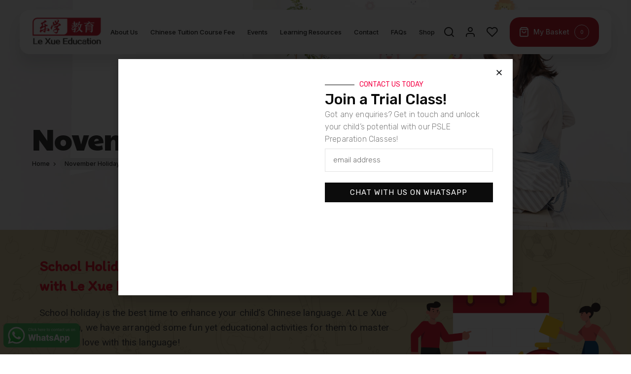

--- FILE ---
content_type: text/html; charset=UTF-8
request_url: https://lexueeducation.com/november-holiday-programme/
body_size: 39437
content:
<!DOCTYPE HTML>
<html lang="en">
<head>  
<meta http-equiv="Content-Type" content="text/html; charset=utf-8">
<!--[if IE]><meta http-equiv='X-UA-Compatible' content='IE=edge,chrome=1'><![endif]-->
<meta name="viewport" content="width=device-width, initial-scale=1, maximum-scale=2, shrink-to-fit=no, user-scalable=yes">
<title>November Holiday Programme - Le Xue Education |  Le-Xue Education</title>

		                	<meta name="keywords" content="Chinese Tuition, Singapore Chinese PSLE, Chinese PSLE Tuition"/>
                        
	 <!-- Programmer: Urvisha  Yichen | LIVE date: 22 Nov 2023 -->
 
				<script>document.documentElement.className = document.documentElement.className + ' yes-js js_active js'</script>
			
		<!-- All in One SEO Pro 4.6.0 - aioseo.com -->
		<meta name="description" content="School Holiday is here! Maximise your child’s holiday with Le Xue Holiday Chinese Class! School holiday is the best time to enhance your child’s Chinese language. At Le Xue Education, we have arranged some fun yet educational activities for them to master and fall in love with this language! Look no further - join us" />
		<meta name="robots" content="max-image-preview:large" />
		<link rel="canonical" href="https://lexueeducation.com/november-holiday-programme/" />
		<meta name="generator" content="All in One SEO Pro (AIOSEO) 4.6.0" />
		<meta property="og:locale" content="en_US" />
		<meta property="og:site_name" content="Le-Xue Education -" />
		<meta property="og:type" content="article" />
		<meta property="og:title" content="November Holiday Programme - Le-Xue Education" />
		<meta property="og:description" content="Unlock your child&#039;s potential in Chinese this November Holiday with Le Xue&#039;s enriching programmes! Fun, effective, and tailored for every learner. Sign up now!" />
		<meta property="og:url" content="https://lexueeducation.com/november-holiday-programme/" />
		<meta property="article:published_time" content="2023-11-10T07:55:36+00:00" />
		<meta property="article:modified_time" content="2024-05-08T17:43:11+00:00" />
		<meta property="article:publisher" content="https://www.facebook.com/lexueeducation/" />
		<meta name="twitter:card" content="summary_large_image" />
		<meta name="twitter:title" content="November Holiday Programme - Le-Xue Education" />
		<meta name="twitter:description" content="Unlock your child&#039;s potential in Chinese this November Holiday with Le Xue&#039;s enriching programmes! Fun, effective, and tailored for every learner. Sign up now!" />
		<script type="application/ld+json" class="aioseo-schema">
			{"@context":"https:\/\/schema.org","@graph":[{"@type":"BreadcrumbList","@id":"https:\/\/lexueeducation.com\/november-holiday-programme\/#breadcrumblist","itemListElement":[{"@type":"ListItem","@id":"https:\/\/lexueeducation.com\/#listItem","position":1,"name":"Home","item":"https:\/\/lexueeducation.com\/","nextItem":"https:\/\/lexueeducation.com\/november-holiday-programme\/#listItem"},{"@type":"ListItem","@id":"https:\/\/lexueeducation.com\/november-holiday-programme\/#listItem","position":2,"name":"November Holiday Programme","previousItem":"https:\/\/lexueeducation.com\/#listItem"}]},{"@type":"Organization","@id":"https:\/\/lexueeducation.com\/#organization","name":"Le Xue Education","url":"https:\/\/lexueeducation.com\/","logo":{"@type":"ImageObject","url":"https:\/\/lexueeducation.com\/wp-content\/uploads\/2024\/03\/Le-Xue-Education-Favi.png","@id":"https:\/\/lexueeducation.com\/november-holiday-programme\/#organizationLogo","width":321,"height":321},"image":{"@id":"https:\/\/lexueeducation.com\/november-holiday-programme\/#organizationLogo"},"sameAs":["https:\/\/www.facebook.com\/lexueeducation\/","https:\/\/www.instagram.com\/lexueeducation.sg"],"contactPoint":{"@type":"ContactPoint","telephone":"+6565541683","contactType":"Customer Support"}},{"@type":"WebPage","@id":"https:\/\/lexueeducation.com\/november-holiday-programme\/#webpage","url":"https:\/\/lexueeducation.com\/november-holiday-programme\/","name":"November Holiday Programme - Le Xue Education","description":"School Holiday is here! Maximise your child\u2019s holiday with Le Xue Holiday Chinese Class! School holiday is the best time to enhance your child\u2019s Chinese language. At Le Xue Education, we have arranged some fun yet educational activities for them to master and fall in love with this language! Look no further - join us","inLanguage":"en-US","isPartOf":{"@id":"https:\/\/lexueeducation.com\/#website"},"breadcrumb":{"@id":"https:\/\/lexueeducation.com\/november-holiday-programme\/#breadcrumblist"},"datePublished":"2023-11-10T07:55:36+00:00","dateModified":"2024-05-08T17:43:11+00:00"},{"@type":"WebSite","@id":"https:\/\/lexueeducation.com\/#website","url":"https:\/\/lexueeducation.com\/","name":"Le-Xue Education","inLanguage":"en-US","publisher":{"@id":"https:\/\/lexueeducation.com\/#organization"}}]}
		</script>
		<!-- All in One SEO Pro -->


	<!-- This site is optimized with the Yoast SEO plugin v24.8.1 - https://yoast.com/wordpress/plugins/seo/ -->
	<link rel="canonical" href="https://lexueeducation.com/november-holiday-programme/" />
	<meta property="og:locale" content="en_US" />
	<meta property="og:type" content="article" />
	<meta property="og:title" content="November Holiday Programme - Le-Xue Education" />
	<meta property="og:description" content="School Holiday is here! Maximise your child’s holiday with Le Xue Holiday Chinese Class! School holiday is the best time to enhance your child’s Chinese language. At Le Xue Education, we have arranged some fun yet educational activities for them to master and fall in love with this language! Look no further &#8211; join us [&hellip;]" />
	<meta property="og:url" content="https://lexueeducation.com/november-holiday-programme/" />
	<meta property="og:site_name" content="Le-Xue Education" />
	<meta property="article:modified_time" content="2024-05-08T17:43:11+00:00" />
	<meta property="og:image" content="https://lexueeducation.com/wp-content/uploads/2023/11/header5.png" />
	<meta name="twitter:card" content="summary_large_image" />
	<meta name="twitter:label1" content="Est. reading time" />
	<meta name="twitter:data1" content="12 minutes" />
	<script type="application/ld+json" class="yoast-schema-graph">{"@context":"https://schema.org","@graph":[{"@type":"WebPage","@id":"https://lexueeducation.com/november-holiday-programme/","url":"https://lexueeducation.com/november-holiday-programme/","name":"November Holiday Programme - Le-Xue Education","isPartOf":{"@id":"https://lexueeducation.com/#website"},"primaryImageOfPage":{"@id":"https://lexueeducation.com/november-holiday-programme/#primaryimage"},"image":{"@id":"https://lexueeducation.com/november-holiday-programme/#primaryimage"},"thumbnailUrl":"https://lexueeducation.com/wp-content/uploads/2023/11/header5.png","datePublished":"2023-11-10T07:55:36+00:00","dateModified":"2024-05-08T17:43:11+00:00","breadcrumb":{"@id":"https://lexueeducation.com/november-holiday-programme/#breadcrumb"},"inLanguage":"en-US","potentialAction":[{"@type":"ReadAction","target":["https://lexueeducation.com/november-holiday-programme/"]}]},{"@type":"ImageObject","inLanguage":"en-US","@id":"https://lexueeducation.com/november-holiday-programme/#primaryimage","url":"https://lexueeducation.com/wp-content/uploads/2023/11/header5.png","contentUrl":"https://lexueeducation.com/wp-content/uploads/2023/11/header5.png","width":1000,"height":1000},{"@type":"BreadcrumbList","@id":"https://lexueeducation.com/november-holiday-programme/#breadcrumb","itemListElement":[{"@type":"ListItem","position":1,"name":"Home","item":"https://lexueeducation.com/"},{"@type":"ListItem","position":2,"name":"November Holiday Programme"}]},{"@type":"WebSite","@id":"https://lexueeducation.com/#website","url":"https://lexueeducation.com/","name":"Le-Xue Education","description":"","potentialAction":[{"@type":"SearchAction","target":{"@type":"EntryPoint","urlTemplate":"https://lexueeducation.com/?s={search_term_string}"},"query-input":{"@type":"PropertyValueSpecification","valueRequired":true,"valueName":"search_term_string"}}],"inLanguage":"en-US"}]}</script>
	<!-- / Yoast SEO plugin. -->


<link rel='dns-prefetch' href='//www.google.com' />
<link rel='dns-prefetch' href='//www.googletagmanager.com' />
<link rel="alternate" type="application/rss+xml" title="Le-Xue Education &raquo; Feed" href="https://lexueeducation.com/feed/" />
<link rel="alternate" type="application/rss+xml" title="Le-Xue Education &raquo; Comments Feed" href="https://lexueeducation.com/comments/feed/" />
<link rel="alternate" title="oEmbed (JSON)" type="application/json+oembed" href="https://lexueeducation.com/wp-json/oembed/1.0/embed?url=https%3A%2F%2Flexueeducation.com%2Fnovember-holiday-programme%2F" />
<link rel="alternate" title="oEmbed (XML)" type="text/xml+oembed" href="https://lexueeducation.com/wp-json/oembed/1.0/embed?url=https%3A%2F%2Flexueeducation.com%2Fnovember-holiday-programme%2F&#038;format=xml" />
		<!-- This site uses the Google Analytics by MonsterInsights plugin v9.11.1 - Using Analytics tracking - https://www.monsterinsights.com/ -->
		<!-- Note: MonsterInsights is not currently configured on this site. The site owner needs to authenticate with Google Analytics in the MonsterInsights settings panel. -->
					<!-- No tracking code set -->
				<!-- / Google Analytics by MonsterInsights -->
		<style id='wp-img-auto-sizes-contain-inline-css' type='text/css'>
img:is([sizes=auto i],[sizes^="auto," i]){contain-intrinsic-size:3000px 1500px}
/*# sourceURL=wp-img-auto-sizes-contain-inline-css */
</style>
<style id='wp-emoji-styles-inline-css' type='text/css'>

	img.wp-smiley, img.emoji {
		display: inline !important;
		border: none !important;
		box-shadow: none !important;
		height: 1em !important;
		width: 1em !important;
		margin: 0 0.07em !important;
		vertical-align: -0.1em !important;
		background: none !important;
		padding: 0 !important;
	}
/*# sourceURL=wp-emoji-styles-inline-css */
</style>
<style id='classic-theme-styles-inline-css' type='text/css'>
/*! This file is auto-generated */
.wp-block-button__link{color:#fff;background-color:#32373c;border-radius:9999px;box-shadow:none;text-decoration:none;padding:calc(.667em + 2px) calc(1.333em + 2px);font-size:1.125em}.wp-block-file__button{background:#32373c;color:#fff;text-decoration:none}
/*# sourceURL=/wp-includes/css/classic-themes.min.css */
</style>
<link rel='stylesheet' id='contact-form-7-css' href='https://lexueeducation.com/wp-content/plugins/contact-form-7/includes/css/styles.css?ver=6.1.4' type='text/css' media='all' />
<link rel='stylesheet' id='wpcf7-redirect-script-frontend-css' href='https://lexueeducation.com/wp-content/plugins/wpcf7-redirect/build/css/wpcf7-redirect-frontend.min.css?ver=1.1' type='text/css' media='all' />
<link rel='stylesheet' id='woocommerce-layout-css' href='https://lexueeducation.com/wp-content/plugins/woocommerce/assets/css/woocommerce-layout.css?ver=8.8.6' type='text/css' media='all' />
<link rel='stylesheet' id='woocommerce-smallscreen-css' href='https://lexueeducation.com/wp-content/plugins/woocommerce/assets/css/woocommerce-smallscreen.css?ver=8.8.6' type='text/css' media='only screen and (max-width: 768px)' />
<link rel='stylesheet' id='woocommerce-general-css' href='https://lexueeducation.com/wp-content/plugins/woocommerce/assets/css/woocommerce.css?ver=8.8.6' type='text/css' media='all' />
<style id='woocommerce-inline-inline-css' type='text/css'>
.woocommerce form .form-row .required { visibility: visible; }
/*# sourceURL=woocommerce-inline-inline-css */
</style>
<link rel='stylesheet' id='hamburger.css-css' href='https://lexueeducation.com/wp-content/plugins/wp-responsive-menu/assets/css/wpr-hamburger.css?ver=3.2' type='text/css' media='all' />
<link rel='stylesheet' id='wprmenu.css-css' href='https://lexueeducation.com/wp-content/plugins/wp-responsive-menu/assets/css/wprmenu.css?ver=3.2' type='text/css' media='all' />
<style id='wprmenu.css-inline-css' type='text/css'>
@media only screen and ( max-width: 768px ) {html body div.wprm-wrapper {overflow: scroll;}#wprmenu_bar {background-image: url();background-size: cover ;background-repeat: repeat;}#wprmenu_bar {background-color: #c92c2c;}html body div#mg-wprm-wrap .wpr_submit .icon.icon-search {color: #ffffff;}#wprmenu_bar .menu_title,#wprmenu_bar .wprmenu_icon_menu,#wprmenu_bar .menu_title a {color: #ffffff;}#wprmenu_bar .menu_title a {font-size: 20px;font-weight: normal;}#mg-wprm-wrap li.menu-item a {font-size: 15px;text-transform: uppercase;font-weight: normal;}#mg-wprm-wrap li.menu-item-has-children ul.sub-menu a {font-size: 15px;text-transform: uppercase;font-weight: normal;}#mg-wprm-wrap li.current-menu-item > a {background: #d53f3f;}#mg-wprm-wrap li.current-menu-item > a,#mg-wprm-wrap li.current-menu-item span.wprmenu_icon{color: #ffffff !important;}#mg-wprm-wrap {background-color: #c82d2d;}.cbp-spmenu-push-toright,.cbp-spmenu-push-toright .mm-slideout {left: 80% ;}.cbp-spmenu-push-toleft {left: -80% ;}#mg-wprm-wrap.cbp-spmenu-right,#mg-wprm-wrap.cbp-spmenu-left,#mg-wprm-wrap.cbp-spmenu-right.custom,#mg-wprm-wrap.cbp-spmenu-left.custom,.cbp-spmenu-vertical {width: 80%;max-width: 400px;}#mg-wprm-wrap ul#wprmenu_menu_ul li.menu-item a,div#mg-wprm-wrap ul li span.wprmenu_icon {color: #ffffff;}#mg-wprm-wrap ul#wprmenu_menu_ul li.menu-item:valid ~ a{color: #ffffff;}#mg-wprm-wrap ul#wprmenu_menu_ul li.menu-item a:hover {background: #d53f3f;color: #ffffff !important;}div#mg-wprm-wrap ul>li:hover>span.wprmenu_icon {color: #ffffff !important;}.wprmenu_bar .hamburger-inner,.wprmenu_bar .hamburger-inner::before,.wprmenu_bar .hamburger-inner::after {background: #ffffff;}.wprmenu_bar .hamburger:hover .hamburger-inner,.wprmenu_bar .hamburger:hover .hamburger-inner::before,.wprmenu_bar .hamburger:hover .hamburger-inner::after {background: #ffffff;}div.wprmenu_bar div.hamburger{padding-right: 6px !important;}#wprmenu_menu.left {width:80%;left: -80%;right: auto;}#wprmenu_menu.right {width:80%;right: -80%;left: auto;}html body div#wprmenu_bar {height : 42px;}#mg-wprm-wrap.cbp-spmenu-left,#mg-wprm-wrap.cbp-spmenu-right,#mg-widgetmenu-wrap.cbp-spmenu-widget-left,#mg-widgetmenu-wrap.cbp-spmenu-widget-right {top: 42px !important;}.wprmenu_bar .hamburger {float: left;}.wprmenu_bar #custom_menu_icon.hamburger {top: px;left: px;float: left !important;background-color: #cccccc;}.wpr_custom_menu #custom_menu_icon {display: block;}html { padding-top: 42px !important; }#wprmenu_bar,#mg-wprm-wrap { display: block; }div#wpadminbar { position: fixed; }}
/*# sourceURL=wprmenu.css-inline-css */
</style>
<link rel='stylesheet' id='wpr_icons-css' href='https://lexueeducation.com/wp-content/plugins/wp-responsive-menu/inc/assets/icons/wpr-icons.css?ver=3.2' type='text/css' media='all' />
<link rel='stylesheet' id='jquery-selectBox-css' href='https://lexueeducation.com/wp-content/plugins/yith-woocommerce-wishlist/assets/css/jquery.selectBox.css?ver=1.2.0' type='text/css' media='all' />
<link rel='stylesheet' id='woocommerce_prettyPhoto_css-css' href='//lexueeducation.com/wp-content/plugins/woocommerce/assets/css/prettyPhoto.css?ver=3.1.6' type='text/css' media='all' />
<link rel='stylesheet' id='yith-wcwl-main-css' href='https://lexueeducation.com/wp-content/plugins/yith-woocommerce-wishlist/assets/css/style.css?ver=4.11.0' type='text/css' media='all' />
<style id='yith-wcwl-main-inline-css' type='text/css'>
 :root { --color-add-to-wishlist-background: #333333; --color-add-to-wishlist-text: #FFFFFF; --color-add-to-wishlist-border: #333333; --color-add-to-wishlist-background-hover: #333333; --color-add-to-wishlist-text-hover: #FFFFFF; --color-add-to-wishlist-border-hover: #333333; --rounded-corners-radius: 16px; --color-add-to-cart-background: #333333; --color-add-to-cart-text: #FFFFFF; --color-add-to-cart-border: #333333; --color-add-to-cart-background-hover: #4F4F4F; --color-add-to-cart-text-hover: #FFFFFF; --color-add-to-cart-border-hover: #4F4F4F; --add-to-cart-rounded-corners-radius: 16px; --color-button-style-1-background: #333333; --color-button-style-1-text: #FFFFFF; --color-button-style-1-border: #333333; --color-button-style-1-background-hover: #4F4F4F; --color-button-style-1-text-hover: #FFFFFF; --color-button-style-1-border-hover: #4F4F4F; --color-button-style-2-background: #333333; --color-button-style-2-text: #FFFFFF; --color-button-style-2-border: #333333; --color-button-style-2-background-hover: #4F4F4F; --color-button-style-2-text-hover: #FFFFFF; --color-button-style-2-border-hover: #4F4F4F; --color-wishlist-table-background: #FFFFFF; --color-wishlist-table-text: #6d6c6c; --color-wishlist-table-border: #FFFFFF; --color-headers-background: #F4F4F4; --color-share-button-color: #FFFFFF; --color-share-button-color-hover: #FFFFFF; --color-fb-button-background: #39599E; --color-fb-button-background-hover: #595A5A; --color-tw-button-background: #45AFE2; --color-tw-button-background-hover: #595A5A; --color-pr-button-background: #AB2E31; --color-pr-button-background-hover: #595A5A; --color-em-button-background: #FBB102; --color-em-button-background-hover: #595A5A; --color-wa-button-background: #00A901; --color-wa-button-background-hover: #595A5A; --feedback-duration: 3s } 
 :root { --color-add-to-wishlist-background: #333333; --color-add-to-wishlist-text: #FFFFFF; --color-add-to-wishlist-border: #333333; --color-add-to-wishlist-background-hover: #333333; --color-add-to-wishlist-text-hover: #FFFFFF; --color-add-to-wishlist-border-hover: #333333; --rounded-corners-radius: 16px; --color-add-to-cart-background: #333333; --color-add-to-cart-text: #FFFFFF; --color-add-to-cart-border: #333333; --color-add-to-cart-background-hover: #4F4F4F; --color-add-to-cart-text-hover: #FFFFFF; --color-add-to-cart-border-hover: #4F4F4F; --add-to-cart-rounded-corners-radius: 16px; --color-button-style-1-background: #333333; --color-button-style-1-text: #FFFFFF; --color-button-style-1-border: #333333; --color-button-style-1-background-hover: #4F4F4F; --color-button-style-1-text-hover: #FFFFFF; --color-button-style-1-border-hover: #4F4F4F; --color-button-style-2-background: #333333; --color-button-style-2-text: #FFFFFF; --color-button-style-2-border: #333333; --color-button-style-2-background-hover: #4F4F4F; --color-button-style-2-text-hover: #FFFFFF; --color-button-style-2-border-hover: #4F4F4F; --color-wishlist-table-background: #FFFFFF; --color-wishlist-table-text: #6d6c6c; --color-wishlist-table-border: #FFFFFF; --color-headers-background: #F4F4F4; --color-share-button-color: #FFFFFF; --color-share-button-color-hover: #FFFFFF; --color-fb-button-background: #39599E; --color-fb-button-background-hover: #595A5A; --color-tw-button-background: #45AFE2; --color-tw-button-background-hover: #595A5A; --color-pr-button-background: #AB2E31; --color-pr-button-background-hover: #595A5A; --color-em-button-background: #FBB102; --color-em-button-background-hover: #595A5A; --color-wa-button-background: #00A901; --color-wa-button-background-hover: #595A5A; --feedback-duration: 3s } 
/*# sourceURL=yith-wcwl-main-inline-css */
</style>
<link rel='stylesheet' id='elementor-frontend-css' href='https://lexueeducation.com/wp-content/plugins/elementor/assets/css/frontend-lite.min.css?ver=3.21.2' type='text/css' media='all' />
<link rel='stylesheet' id='swiper-css' href='https://lexueeducation.com/wp-content/plugins/elementor/assets/lib/swiper/v8/css/swiper.min.css?ver=8.4.5' type='text/css' media='all' />
<link rel='stylesheet' id='elementor-post-732-css' href='https://lexueeducation.com/wp-content/uploads/elementor/css/post-732.css?ver=1747100678' type='text/css' media='all' />
<link rel='stylesheet' id='elementor-pro-css' href='https://lexueeducation.com/wp-content/plugins/elementor-pro/assets/css/frontend-lite.min.css?ver=3.21.1' type='text/css' media='all' />
<link rel='stylesheet' id='elementor-global-css' href='https://lexueeducation.com/wp-content/uploads/elementor/css/global.css?ver=1745205874' type='text/css' media='all' />
<link rel='stylesheet' id='elementor-post-1211-css' href='https://lexueeducation.com/wp-content/uploads/elementor/css/post-1211.css?ver=1745233275' type='text/css' media='all' />
<link rel='stylesheet' id='elementor-post-2159-css' href='https://lexueeducation.com/wp-content/uploads/elementor/css/post-2159.css?ver=1745205874' type='text/css' media='all' />
<link rel='stylesheet' id='google-fonts-1-css' href='https://fonts.googleapis.com/css?family=Roboto%3A100%2C100italic%2C200%2C200italic%2C300%2C300italic%2C400%2C400italic%2C500%2C500italic%2C600%2C600italic%2C700%2C700italic%2C800%2C800italic%2C900%2C900italic%7CRoboto+Slab%3A100%2C100italic%2C200%2C200italic%2C300%2C300italic%2C400%2C400italic%2C500%2C500italic%2C600%2C600italic%2C700%2C700italic%2C800%2C800italic%2C900%2C900italic%7CItim%3A100%2C100italic%2C200%2C200italic%2C300%2C300italic%2C400%2C400italic%2C500%2C500italic%2C600%2C600italic%2C700%2C700italic%2C800%2C800italic%2C900%2C900italic%7CAmiko%3A100%2C100italic%2C200%2C200italic%2C300%2C300italic%2C400%2C400italic%2C500%2C500italic%2C600%2C600italic%2C700%2C700italic%2C800%2C800italic%2C900%2C900italic%7CRubik%3A100%2C100italic%2C200%2C200italic%2C300%2C300italic%2C400%2C400italic%2C500%2C500italic%2C600%2C600italic%2C700%2C700italic%2C800%2C800italic%2C900%2C900italic&#038;display=swap&#038;ver=6.9' type='text/css' media='all' />
<link rel="preconnect" href="https://fonts.gstatic.com/" crossorigin><script type="text/javascript" src="https://lexueeducation.com/wp-includes/js/jquery/jquery.min.js?ver=3.7.1" id="jquery-core-js"></script>
<script type="text/javascript" src="https://lexueeducation.com/wp-includes/js/jquery/jquery-migrate.min.js?ver=3.4.1" id="jquery-migrate-js"></script>
<script type="text/javascript" src="https://lexueeducation.com/wp-content/plugins/woocommerce/assets/js/jquery-blockui/jquery.blockUI.min.js?ver=2.7.0-wc.8.8.6" id="jquery-blockui-js" data-wp-strategy="defer"></script>
<script type="text/javascript" id="wc-add-to-cart-js-extra">
/* <![CDATA[ */
var wc_add_to_cart_params = {"ajax_url":"/wp-admin/admin-ajax.php","wc_ajax_url":"/?wc-ajax=%%endpoint%%","i18n_view_cart":"View cart","cart_url":"https://lexueeducation.com/cart/","is_cart":"","cart_redirect_after_add":"no"};
//# sourceURL=wc-add-to-cart-js-extra
/* ]]> */
</script>
<script type="text/javascript" src="https://lexueeducation.com/wp-content/plugins/woocommerce/assets/js/frontend/add-to-cart.min.js?ver=8.8.6" id="wc-add-to-cart-js" defer="defer" data-wp-strategy="defer"></script>
<script type="text/javascript" src="https://lexueeducation.com/wp-content/plugins/woocommerce/assets/js/js-cookie/js.cookie.min.js?ver=2.1.4-wc.8.8.6" id="js-cookie-js" data-wp-strategy="defer"></script>
<script type="text/javascript" src="https://lexueeducation.com/wp-content/plugins/wp-responsive-menu/assets/js/modernizr.custom.js?ver=3.2" id="modernizr-js"></script>
<script type="text/javascript" src="https://lexueeducation.com/wp-content/plugins/wp-responsive-menu/assets/js/touchSwipe.js?ver=3.2" id="touchSwipe-js"></script>
<script type="text/javascript" id="wprmenu.js-js-extra">
/* <![CDATA[ */
var wprmenu = {"zooming":"","from_width":"768","push_width":"400","menu_width":"80","parent_click":"","swipe":"","enable_overlay":"","wprmenuDemoId":""};
//# sourceURL=wprmenu.js-js-extra
/* ]]> */
</script>
<script type="text/javascript" src="https://lexueeducation.com/wp-content/plugins/wp-responsive-menu/assets/js/wprmenu.js?ver=3.2" id="wprmenu.js-js"></script>

<!-- Google tag (gtag.js) snippet added by Site Kit -->

<!-- Google Analytics snippet added by Site Kit -->
<script type="text/javascript" src="https://www.googletagmanager.com/gtag/js?id=GT-WF624B4R" id="google_gtagjs-js" async></script>
<script type="text/javascript" id="google_gtagjs-js-after">
/* <![CDATA[ */
window.dataLayer = window.dataLayer || [];function gtag(){dataLayer.push(arguments);}
gtag("set","linker",{"domains":["lexueeducation.com"]});
gtag("js", new Date());
gtag("set", "developer_id.dZTNiMT", true);
gtag("config", "GT-WF624B4R");
 window._googlesitekit = window._googlesitekit || {}; window._googlesitekit.throttledEvents = []; window._googlesitekit.gtagEvent = (name, data) => { var key = JSON.stringify( { name, data } ); if ( !! window._googlesitekit.throttledEvents[ key ] ) { return; } window._googlesitekit.throttledEvents[ key ] = true; setTimeout( () => { delete window._googlesitekit.throttledEvents[ key ]; }, 5 ); gtag( "event", name, { ...data, event_source: "site-kit" } ); } 
//# sourceURL=google_gtagjs-js-after
/* ]]> */
</script>

<!-- End Google tag (gtag.js) snippet added by Site Kit -->
<link rel="https://api.w.org/" href="https://lexueeducation.com/wp-json/" /><link rel="alternate" title="JSON" type="application/json" href="https://lexueeducation.com/wp-json/wp/v2/pages/1211" /><link rel="EditURI" type="application/rsd+xml" title="RSD" href="https://lexueeducation.com/xmlrpc.php?rsd" />
<link rel='shortlink' href='https://lexueeducation.com/?p=1211' />
<meta name="generator" content="Site Kit by Google 1.151.0" /><a href="https://api.whatsapp.com/send?phone=6583237619&text=Hi%20I%20saw%20from%20Online%20Website.%20%20Will%20like%20to%20ask%20on:%20%20%20....
" class="whatsapp-float" target="_blank"><svg class="whatsapp-ico" xmlns="https://www.w3.org/2000/svg" xmlns:xlink="https://www.w3.org/1999/xlink" viewbox="0 0 916 290"><defs><style>.cls-1{fill:#52ba63;}.cls-2{fill:url(#linear-gradient);}.cls-3,.cls-4{fill:#fff;}.cls-3{fill-rule:evenodd;}</style><lineargradient id="linear-gradient" x1="-56.86" y1="327.97" x2="-56.86" y2="424.01" gradienttransform="matrix(2.04, 0, 0, -2.04, 271.73, 912.31)" gradientunits="userSpaceOnUse"><stop offset="0" stop-color="#20b038"/><stop offset="1" stop-color="#60d66a"/></lineargradient></defs><g id="Layer_2" data-name="Layer 2"><g id="Layer_1-2" data-name="Layer 1"><rect class="cls-1" width="916" height="290" rx="48"/><path class="cls-2" d="M58.13,243l13.78-50.33a97.16,97.16,0,1,1,84.19,48.64h0a97,97,0,0,1-46.43-11.82L58.13,243Z"/><path class="cls-3" d="M131,102c-1.88-4.19-3.87-4.27-5.66-4.34-1.46-.07-3.14-.06-4.82-.06a9.25,9.25,0,0,0-6.7,3.14c-2.31,2.52-8.8,8.6-8.8,21s9,24.33,10.26,26,17.4,27.87,43,37.95c21.24,8.38,25.56,6.71,30.17,6.29s14.88-6.08,17-12,2.1-10.9,1.47-11.95-2.31-1.68-4.82-2.94-14.88-7.34-17.18-8.18-4-1.25-5.66,1.26-6.49,8.18-8,9.86-2.93,1.89-5.45.63-10.61-3.91-20.22-12.48a76.27,76.27,0,0,1-14-17.41c-1.47-2.52-.16-3.88,1.11-5.13s2.51-2.94,3.77-4.41a17.39,17.39,0,0,0,2.51-4.19,4.61,4.61,0,0,0-.21-4.4c-.63-1.26-5.51-13.7-7.75-18.67Z"/><path class="cls-4" d="M227.3,73A100.65,100.65,0,0,0,68.91,194.38L54.63,246.51l53.35-14a100.57,100.57,0,0,0,48.09,12.25h0A100.64,100.64,0,0,0,227.3,73ZM156.11,227.78h0a83.55,83.55,0,0,1-42.57-11.66l-3.06-1.81-31.66,8.3,8.46-30.86-2-3.16a83.65,83.65,0,1,1,70.86,39.19Z"/><path class="cls-4" d="M324.7,81a12.61,12.61,0,0,1-4,8.36,13.09,13.09,0,0,1-8.94,2.94A12,12,0,0,1,302.07,88q-3.65-4.33-3.65-11.6V73.07a19.52,19.52,0,0,1,1.7-8.37,12.77,12.77,0,0,1,4.82-5.54,13.4,13.4,0,0,1,7.22-1.93,12.36,12.36,0,0,1,8.72,3,12.73,12.73,0,0,1,3.82,8.4h-4.53c-.39-2.72-1.23-4.7-2.54-5.92a7.7,7.7,0,0,0-5.47-1.83,8,8,0,0,0-6.76,3.19c-1.64,2.12-2.45,5.15-2.45,9.07v3.31c0,3.71.77,6.65,2.32,8.84a7.49,7.49,0,0,0,6.49,3.29,8.65,8.65,0,0,0,5.75-1.7c1.34-1.13,2.23-3.11,2.66-5.92Z"/><path class="cls-4" d="M334.87,91.82h-4.34v-36h4.34Z"/><path class="cls-4" d="M341.83,59.73a2.6,2.6,0,0,1,.64-1.78,2.44,2.44,0,0,1,1.91-.72,2.48,2.48,0,0,1,1.93.72,2.6,2.6,0,0,1,.65,1.78,2.33,2.33,0,0,1-2.58,2.46,2.46,2.46,0,0,1-1.91-.7A2.49,2.49,0,0,1,341.83,59.73Zm4.69,32.09h-4.34V66.46h4.34Z"/><path class="cls-4" d="M363.63,88.75a6.24,6.24,0,0,0,4.05-1.41,4.9,4.9,0,0,0,1.92-3.51h4.1A7.76,7.76,0,0,1,372.2,88a10,10,0,0,1-3.69,3.14,10.64,10.64,0,0,1-4.88,1.17,10.43,10.43,0,0,1-8.24-3.46q-3.06-3.45-3.06-9.46v-.72a15.22,15.22,0,0,1,1.36-6.59,10.47,10.47,0,0,1,3.9-4.48,11.12,11.12,0,0,1,6-1.59,10.13,10.13,0,0,1,7.09,2.56,9.07,9.07,0,0,1,3,6.63h-4.1a5.92,5.92,0,0,0-1.86-4,5.79,5.79,0,0,0-4.14-1.59,6.09,6.09,0,0,0-5.12,2.38q-1.82,2.38-1.81,6.88v.82q0,4.38,1.8,6.75A6.09,6.09,0,0,0,363.63,88.75Z"/><path class="cls-4" d="M385.66,80.08l-2.72,2.83v8.91H378.6v-36h4.34V77.59l2.32-2.79,7.9-8.34h5.27l-9.87,10.59,11,14.77h-5.09Z"/><path class="cls-4" d="M419.13,69.53a9.21,9.21,0,0,1,7.5-3.54q8,0,8.11,9.07V91.82H430.4V75A5.88,5.88,0,0,0,429.15,71a5.05,5.05,0,0,0-3.84-1.31,6.26,6.26,0,0,0-3.7,1.13,7.6,7.6,0,0,0-2.48,3V91.82h-4.34v-36h4.34Z"/><path class="cls-4" d="M451.75,92.29a11.08,11.08,0,0,1-8.39-3.39,12.56,12.56,0,0,1-3.23-9.06v-.79a15.2,15.2,0,0,1,1.44-6.74,11.14,11.14,0,0,1,4-4.64A10.13,10.13,0,0,1,451.21,66a9.51,9.51,0,0,1,7.69,3.26q2.75,3.25,2.74,9.33v1.8H444.46a9,9,0,0,0,2.19,6.06A6.9,6.9,0,0,0,452,88.75a7.52,7.52,0,0,0,3.89-.94,9.78,9.78,0,0,0,2.79-2.48l2.64,2.06Q458.13,92.29,451.75,92.29Zm-.54-22.74a5.77,5.77,0,0,0-4.4,1.91,9.29,9.29,0,0,0-2.21,5.36h12.71v-.33a8.25,8.25,0,0,0-1.79-5.12A5.45,5.45,0,0,0,451.21,69.55Z"/><path class="cls-4" d="M478.92,70.35a13,13,0,0,0-2.14-.16A5.72,5.72,0,0,0,471,73.82v18h-4.33V66.46h4.22l.07,2.93a6.73,6.73,0,0,1,6-3.4,4.44,4.44,0,0,1,1.93.33Z"/><path class="cls-4" d="M493,92.29a11.06,11.06,0,0,1-8.39-3.39,12.57,12.57,0,0,1-3.24-9.06v-.79a15.2,15.2,0,0,1,1.44-6.74,11.16,11.16,0,0,1,4-4.64A10.08,10.08,0,0,1,492.44,66a9.51,9.51,0,0,1,7.69,3.26q2.73,3.25,2.74,9.33v1.8H485.69a9,9,0,0,0,2.19,6.06,6.89,6.89,0,0,0,5.33,2.31,7.5,7.5,0,0,0,3.89-.94,9.65,9.65,0,0,0,2.79-2.48l2.65,2.06Q499.36,92.29,493,92.29Zm-.54-22.74A5.81,5.81,0,0,0,488,71.46a9.28,9.28,0,0,0-2.2,5.36h12.7v-.33a8.24,8.24,0,0,0-1.78-5.12A5.45,5.45,0,0,0,492.44,69.55Z"/><path class="cls-4" d="M525.65,60.32v6.14h4.73v3.35h-4.73V85.56a3.55,3.55,0,0,0,.63,2.29,2.69,2.69,0,0,0,2.16.76,11,11,0,0,0,2.06-.28v3.49a12.68,12.68,0,0,1-3.33.47,5.41,5.41,0,0,1-4.38-1.76,7.58,7.58,0,0,1-1.48-5V69.81H516.7V66.46h4.61V60.32Z"/><path class="cls-4" d="M533.83,78.91a15.1,15.1,0,0,1,1.46-6.71A10.79,10.79,0,0,1,545.34,66a10.72,10.72,0,0,1,8.38,3.59q3.19,3.58,3.2,9.54v.3a15.23,15.23,0,0,1-1.42,6.65,10.83,10.83,0,0,1-4.06,4.58,11.25,11.25,0,0,1-6.06,1.64A10.67,10.67,0,0,1,537,88.7a13.73,13.73,0,0,1-3.2-9.49Zm4.36.51a10.8,10.8,0,0,0,2,6.77,6.62,6.62,0,0,0,10.48,0,11.86,11.86,0,0,0,2-7.25,10.85,10.85,0,0,0-2-6.77,6.32,6.32,0,0,0-5.26-2.59,6.24,6.24,0,0,0-5.18,2.56C538.84,73.81,538.19,76.25,538.19,79.42Z"/><path class="cls-4" d="M584.41,88.75a6.22,6.22,0,0,0,4.05-1.41,4.9,4.9,0,0,0,1.92-3.51h4.11A7.93,7.93,0,0,1,593,88a10.07,10.07,0,0,1-3.7,3.14,10.64,10.64,0,0,1-4.88,1.17,10.43,10.43,0,0,1-8.24-3.46q-3.06-3.45-3.06-9.46v-.72a15.22,15.22,0,0,1,1.36-6.59,10.47,10.47,0,0,1,3.9-4.48,11.12,11.12,0,0,1,6-1.59,10.13,10.13,0,0,1,7.09,2.56,9.12,9.12,0,0,1,3,6.63h-4.11a5.92,5.92,0,0,0-1.86-4,5.79,5.79,0,0,0-4.14-1.59,6.09,6.09,0,0,0-5.12,2.38q-1.82,2.38-1.81,6.88v.82q0,4.38,1.8,6.75A6.09,6.09,0,0,0,584.41,88.75Z"/><path class="cls-4" d="M598.21,78.91a15,15,0,0,1,1.47-6.71,10.91,10.91,0,0,1,4.07-4.59,11.13,11.13,0,0,1,6-1.62,10.7,10.7,0,0,1,8.38,3.59q3.2,3.58,3.2,9.54v.3a15.09,15.09,0,0,1-1.42,6.65,10.88,10.88,0,0,1-4,4.58,11.27,11.27,0,0,1-6.06,1.64,10.68,10.68,0,0,1-8.36-3.59,13.73,13.73,0,0,1-3.2-9.49Zm4.36.51a10.8,10.8,0,0,0,2,6.77,6.63,6.63,0,0,0,10.49,0A11.92,11.92,0,0,0,617,78.91a10.85,10.85,0,0,0-2-6.77,6.31,6.31,0,0,0-5.26-2.59,6.24,6.24,0,0,0-5.18,2.56Q602.58,74.66,602.57,79.42Z"/><path class="cls-4" d="M630.84,66.46l.14,3.19A9.24,9.24,0,0,1,638.57,66q8,0,8.11,9.07V91.82h-4.34V75A5.83,5.83,0,0,0,641.09,71a5,5,0,0,0-3.83-1.31,6.24,6.24,0,0,0-3.7,1.13,7.62,7.62,0,0,0-2.49,3V91.82h-4.33V66.46Z"/><path class="cls-4" d="M659.1,60.32v6.14h4.74v3.35H659.1V85.56a3.49,3.49,0,0,0,.64,2.29,2.68,2.68,0,0,0,2.15.76,11,11,0,0,0,2.06-.28v3.49a12.66,12.66,0,0,1-3.32.47,5.43,5.43,0,0,1-4.39-1.76,7.58,7.58,0,0,1-1.47-5V69.81h-4.62V66.46h4.62V60.32Z"/><path class="cls-4" d="M684.56,91.82a8.9,8.9,0,0,1-.61-2.67,9.71,9.71,0,0,1-7.22,3.14,9,9,0,0,1-6.15-2.12,6.86,6.86,0,0,1-2.41-5.38,7.18,7.18,0,0,1,3-6.15q3-2.2,8.48-2.2h4.22v-2a4.9,4.9,0,0,0-1.36-3.62,5.48,5.48,0,0,0-4-1.35,6.27,6.27,0,0,0-3.89,1.18,3.43,3.43,0,0,0-1.57,2.83h-4.36A6,6,0,0,1,670,69.82a9.13,9.13,0,0,1,3.65-2.8,12.27,12.27,0,0,1,5.08-1,10,10,0,0,1,6.86,2.19,7.9,7.9,0,0,1,2.58,6V85.89a14.29,14.29,0,0,0,.89,5.55v.38Zm-7.2-3.31a7.66,7.66,0,0,0,3.87-1.05,6.4,6.4,0,0,0,2.65-2.74V79.51h-3.4q-8,0-8,4.67a4,4,0,0,0,1.36,3.19A5.24,5.24,0,0,0,677.36,88.51Z"/><path class="cls-4" d="M705.18,88.75a6.25,6.25,0,0,0,4.06-1.41,5,5,0,0,0,1.92-3.51h4.1a7.93,7.93,0,0,1-1.5,4.15,10,10,0,0,1-3.69,3.14,10.68,10.68,0,0,1-4.89,1.17,10.44,10.44,0,0,1-8.24-3.46q-3.06-3.45-3.06-9.46v-.72a15.37,15.37,0,0,1,1.36-6.59,10.43,10.43,0,0,1,3.91-4.48,11.07,11.07,0,0,1,6-1.59,10.16,10.16,0,0,1,7.09,2.56,9.14,9.14,0,0,1,3,6.63h-4.1a6,6,0,0,0-1.87-4,5.75,5.75,0,0,0-4.13-1.59A6.07,6.07,0,0,0,700,71.93q-1.81,2.38-1.82,6.88v.82q0,4.38,1.8,6.75A6.12,6.12,0,0,0,705.18,88.75Z"/><path class="cls-4" d="M726,60.32v6.14h4.73v3.35H726V85.56a3.55,3.55,0,0,0,.63,2.29,2.69,2.69,0,0,0,2.16.76,11.12,11.12,0,0,0,2.06-.28v3.49a12.68,12.68,0,0,1-3.33.47,5.39,5.39,0,0,1-4.38-1.76,7.52,7.52,0,0,1-1.48-5V69.81h-4.62V66.46h4.62V60.32Z"/><path class="cls-4" d="M763.35,89.31q-2.52,3-7.43,3a7.87,7.87,0,0,1-6.17-2.36c-1.42-1.57-2.13-3.89-2.15-7V66.46h4.34V82.84q0,5.77,4.69,5.77c3.31,0,5.51-1.24,6.61-3.7V66.46h4.33V91.82h-4.12Z"/><path class="cls-4" d="M788.92,85.09a3.2,3.2,0,0,0-1.32-2.73A12.72,12.72,0,0,0,783,80.69,21.84,21.84,0,0,1,777.75,79a7.5,7.5,0,0,1-2.85-2.34,5.61,5.61,0,0,1-.93-3.24,6.56,6.56,0,0,1,2.64-5.27A10.26,10.26,0,0,1,783.34,66a10.57,10.57,0,0,1,7,2.23A7.05,7.05,0,0,1,793,73.91h-4.35a3.93,3.93,0,0,0-1.52-3.07,5.64,5.64,0,0,0-3.81-1.29,6,6,0,0,0-3.7,1,3.25,3.25,0,0,0-1.33,2.7,2.62,2.62,0,0,0,1.24,2.37A15.18,15.18,0,0,0,784,77.17a23.4,23.4,0,0,1,5.26,1.74,7.74,7.74,0,0,1,3,2.42,6,6,0,0,1,1,3.46,6.51,6.51,0,0,1-2.72,5.45,11.43,11.43,0,0,1-7,2.05,12.79,12.79,0,0,1-5.4-1.08,8.74,8.74,0,0,1-3.66-3A7.23,7.23,0,0,1,773.1,84h4.34a4.5,4.5,0,0,0,1.74,3.46,6.8,6.8,0,0,0,4.31,1.28,6.91,6.91,0,0,0,3.94-1A3,3,0,0,0,788.92,85.09Z"/><path class="cls-4" d="M809.64,78.91a15,15,0,0,1,1.47-6.71,10.91,10.91,0,0,1,4.07-4.59,11.13,11.13,0,0,1,6-1.62,10.7,10.7,0,0,1,8.38,3.59q3.19,3.58,3.2,9.54v.3a15.23,15.23,0,0,1-1.42,6.65,10.83,10.83,0,0,1-4.06,4.58,11.22,11.22,0,0,1-6,1.64,10.68,10.68,0,0,1-8.36-3.59,13.73,13.73,0,0,1-3.2-9.49Zm4.36.51a10.8,10.8,0,0,0,2,6.77,6.63,6.63,0,0,0,10.49,0,11.92,11.92,0,0,0,1.94-7.25,10.85,10.85,0,0,0-2-6.77,6.31,6.31,0,0,0-5.26-2.59A6.24,6.24,0,0,0,816,72.11Q814,74.66,814,79.42Z"/><path class="cls-4" d="M842.27,66.46l.14,3.19A9.23,9.23,0,0,1,850,66q8,0,8.11,9.07V91.82h-4.34V75A5.83,5.83,0,0,0,852.52,71a5,5,0,0,0-3.83-1.31A6.24,6.24,0,0,0,845,70.8a7.54,7.54,0,0,0-2.49,3V91.82h-4.33V66.46Z"/><path class="cls-4" d="M361.35,181.05l8.85-48.38h18.45l-16.38,77.16H353l-10.33-44-10.13,44H313.29l-16.43-77.16h18.49l8.85,48.38,10.6-48.38h15.8Z"/><path class="cls-4" d="M412.55,158.64a17.85,17.85,0,0,1,14.62-7.21q9.49,0,14.31,5.62t4.93,16.59v36.19H428.5V174.06q0-4.56-1.86-6.7c-1.23-1.44-3.34-2.15-6.3-2.15q-5.52,0-7.79,3.5v41.12H394.69v-81.4h17.86Z"/><path class="cls-4" d="M488.65,209.83a19.74,19.74,0,0,1-1.7-5.14q-4.92,6.19-13.78,6.2a20.35,20.35,0,0,1-13.78-4.9,15.61,15.61,0,0,1-5.67-12.32q0-9.33,6.89-14.1t20-4.77h5.52v-3q0-7.94-6.84-7.94-6.36,0-6.36,6.29H455.1q0-8.31,7.08-13.5t18-5.19q11,0,17.33,5.35t6.52,14.68v25.39q.1,7.89,2.44,12.08v.9Zm-11.19-11.66a9.9,9.9,0,0,0,5.54-1.43,9,9,0,0,0,3.16-3.23v-9.17H481q-9.33,0-9.33,8.37a5.09,5.09,0,0,0,1.65,3.95A5.92,5.92,0,0,0,477.46,198.17Z"/><path class="cls-4" d="M534.75,138.24v14.25h9.43v12.4h-9.43v26.23c0,2.16.39,3.66,1.17,4.51s2.31,1.27,4.61,1.27a26.41,26.41,0,0,0,4.45-.32v12.77a32.82,32.82,0,0,1-10.07,1.54q-9.23,0-13.62-4.34t-4.4-13.2V164.89h-7.31v-12.4h7.31V138.24Z"/><path class="cls-4" d="M581.23,193.72a4.14,4.14,0,0,0-2.39-3.66c-1.59-.91-4.61-1.87-9.06-2.86a41.3,41.3,0,0,1-11-3.89,18.47,18.47,0,0,1-6.63-5.86,14,14,0,0,1-2.27-7.89,15.88,15.88,0,0,1,6.51-13q6.52-5.1,17.07-5.11,11.34,0,18.23,5.14a16.08,16.08,0,0,1,6.89,13.51H580.65q0-6.89-7.26-6.88a7.2,7.2,0,0,0-4.72,1.56,4.84,4.84,0,0,0-1.91,3.89,4.45,4.45,0,0,0,2.33,3.87,21.94,21.94,0,0,0,7.45,2.44,65.34,65.34,0,0,1,9,2.28q12.93,4.45,12.93,15.95,0,7.84-7,12.77t-18,4.93a31.12,31.12,0,0,1-13.14-2.65,21.83,21.83,0,0,1-9-7.21,16.26,16.26,0,0,1-3.24-9.59h16.7q.11,4,2.65,5.81a11,11,0,0,0,6.52,1.82,8.57,8.57,0,0,0,5.48-1.48A4.75,4.75,0,0,0,581.23,193.72Z"/><path class="cls-4" d="M651.45,195.42H626l-4.46,14.41H601.63l28.3-77.16h17.49l28.51,77.16H656Zm-21-14.37H647l-8.33-26.76Z"/><path class="cls-4" d="M731.42,181.58q0,13.36-6,21.34a19.29,19.29,0,0,1-16.24,8,16.54,16.54,0,0,1-13-5.77v26.76H678.32V152.49H695l.53,5.3a16.52,16.52,0,0,1,13.51-6.36q10.61,0,16.48,7.82t5.89,21.49Zm-17.86-1.11q0-15.25-8.91-15.26-6.36,0-8.48,4.56v22.57q2.34,4.77,8.59,4.77,8.54,0,8.8-14.73Z"/><path class="cls-4" d="M792.52,181.58q0,13.36-6,21.34a19.29,19.29,0,0,1-16.24,8,16.52,16.52,0,0,1-13-5.77v26.76H739.42V152.49h16.69l.53,5.3a16.54,16.54,0,0,1,13.52-6.36q10.59,0,16.48,7.82t5.88,21.49Zm-17.86-1.11q0-15.25-8.9-15.26-6.36,0-8.48,4.56v22.57q2.33,4.77,8.58,4.77,8.53,0,8.8-14.73Z"/></g></g></svg></a>

<!-- Google Tag Manager -->
<script>(function(w,d,s,l,i){w[l]=w[l]||[];w[l].push({'gtm.start':
new Date().getTime(),event:'gtm.js'});var f=d.getElementsByTagName(s)[0],
j=d.createElement(s),dl=l!='dataLayer'?'&l='+l:'';j.async=true;j.src=
'https://www.googletagmanager.com/gtm.js?id='+i+dl;f.parentNode.insertBefore(j,f);
})(window,document,'script','dataLayer','GTM-546RP9KT');</script>
<!-- End Google Tag Manager -->	<noscript><style>.woocommerce-product-gallery{ opacity: 1 !important; }</style></noscript>
	<meta name="google-site-verification" content="Nle-GVmOmEOPxJCXY37PrszmVjFIm7a_XBVGVtJ-6VA"><meta name="generator" content="Elementor 3.21.2; features: e_optimized_assets_loading, e_optimized_css_loading, e_font_icon_svg, additional_custom_breakpoints; settings: css_print_method-external, google_font-enabled, font_display-swap">
<!-- Google tag (gtag.js) -->
<script async src="https://www.googletagmanager.com/gtag/js?id=AW-11501637017">
</script>
<script>
  window.dataLayer = window.dataLayer || [];
  function gtag(){dataLayer.push(arguments);}
  gtag('js', new Date());

  gtag('config', 'AW-11501637017');
</script>

<link rel="icon" href="https://lexueeducation.com/wp-content/uploads/2024/03/Le-Xue-Education-Favi-100x100.png" sizes="32x32" />
<link rel="icon" href="https://lexueeducation.com/wp-content/uploads/2024/03/Le-Xue-Education-Favi-300x300.png" sizes="192x192" />
<link rel="apple-touch-icon" href="https://lexueeducation.com/wp-content/uploads/2024/03/Le-Xue-Education-Favi-300x300.png" />
<meta name="msapplication-TileImage" content="https://lexueeducation.com/wp-content/uploads/2024/03/Le-Xue-Education-Favi-300x300.png" />
		<style type="text/css" id="wp-custom-css">
			@media only screen and (min-width: 600px) {
.whatsapp-ico{
    height: 3.5em;
    position: fixed;
    bottom: 1em;
    left : 0.5em;
    z-index: 10;
}
	
.whatsapp-ico:hover{
       height: 4em;
}
	
}
@media only screen and (max-width: 599px) {
.whatsapp-ico{
    height: 2.8em;
    position: fixed;
    bottom: 1em;
    left : 0.7em;
    z-index: 10;
}
.whatsapp-ico:hover{
       height: 4em;
}
}

.elementor-g-recaptcha {display:none !important}		</style>
		      
        		<script async src="https://www.googletagmanager.com/gtag/js?id=G-2BHWKSNF6L"></script>
        <script>
            window.dataLayer = window.dataLayer || [];
            function gtag(){dataLayer.push(arguments);}
            gtag('js', new Date());

            gtag('config', 'G-2BHWKSNF6L');
        </script>
		    <link rel="icon" type="image/x-icon" href="https://lexueeducation.com/wp-content/themes/lexue/favicon.ico">
<link rel="preconnect" href="https://fonts.googleapis.com">
<link rel="preconnect" href="https://fonts.gstatic.com" crossorigin>
<link href="https://fonts.googleapis.com/css2?family=Inter:wght@100;200;300;400;500;600;700;800;900&family=Paytone+One&display=swap" rel="stylesheet"> 
<!--<link rel="stylesheet" type="text/css" href="https://css.gg/css">-->
<link rel="stylesheet" type="text/css" href="https://lexueeducation.com/wp-content/themes/lexue/css/plugins.css">
<link rel="stylesheet" type="text/css" href="https://lexueeducation.com/wp-content/themes/lexue/css/style.min.css">
<link rel="stylesheet" type="text/css" href="https://lexueeducation.com/wp-content/themes/lexue/css/verz-woocom.css" />
<!-- jQuery (necessary JavaScript plugins) -->
<script src="https://lexueeducation.com/wp-content/themes/lexue/js/jquery-3.6.0.min.js"></script>
<script src="https://lexueeducation.com/wp-content/themes/lexue/js/plugin.min.js"></script>
<script src="https://lexueeducation.com/wp-content/themes/lexue/js/main-script.js"></script>
<!-- Google tag (gtag.js) -->
<script async src="https://www.googletagmanager.com/gtag/js?id=G-9JSKVHGJ3R"></script>
<script>
  window.dataLayer = window.dataLayer || [];
  function gtag(){dataLayer.push(arguments);}
  gtag('js', new Date());

  gtag('config', 'G-9JSKVHGJ3R');
</script>

<link rel="preload" as="image" href="https://lexueeducation.com/wp-content/uploads/2023/09/Le-Xue-Education-Logo.png" />
<link rel="preload" as="image" href="https://lexueeducation.com/wp-content/uploads/2023/11/Banner-1-1.png" />
<link rel="preload" as="image" href="https://lexueeducation.com/wp-content/uploads/2023/09/promotion-img1.jpg" />
<link rel="preload" as="image" href="https://lexueeducation.com/wp-content/themes/lexue/images/thumb-bg1.png" />
<link rel="preload" as="image" href="https://lexueeducation.com/wp-content/uploads/2023/09/intro-img1.jpg" />
<link rel="preload" as="image" href="https://lexueeducation.com/wp-content/themes/lexue/images/thumb-bg2.png" />
<link rel="preload" as="image" href="https://lexueeducation.com/wp-content/themes/lexue/images/thumb-bg3.png" />
<link rel="preload" as="image" href="https://lexueeducation.com/wp-content/uploads/2023/09/testimonials-img1.jpg" />
<link rel="preload" as="image" href="https://lexueeducation.com/wp-content/uploads/2023/09/bg2-1.jpg" />
<link rel="preload" as="image" href="https://lexueeducation.com/wp-content/themes/lexue/images/thumb-bg4.png" />
<link rel="preload" as="image" href="https://lexueeducation.com/wp-content/themes/lexue/images/thumb-bg5.png" />

<link rel='stylesheet' id='wc-blocks-style-css' href='https://lexueeducation.com/wp-content/plugins/woocommerce/assets/client/blocks/wc-blocks.css?ver=wc-8.8.6' type='text/css' media='all' />
<style id='global-styles-inline-css' type='text/css'>
:root{--wp--preset--aspect-ratio--square: 1;--wp--preset--aspect-ratio--4-3: 4/3;--wp--preset--aspect-ratio--3-4: 3/4;--wp--preset--aspect-ratio--3-2: 3/2;--wp--preset--aspect-ratio--2-3: 2/3;--wp--preset--aspect-ratio--16-9: 16/9;--wp--preset--aspect-ratio--9-16: 9/16;--wp--preset--color--black: #000000;--wp--preset--color--cyan-bluish-gray: #abb8c3;--wp--preset--color--white: #ffffff;--wp--preset--color--pale-pink: #f78da7;--wp--preset--color--vivid-red: #cf2e2e;--wp--preset--color--luminous-vivid-orange: #ff6900;--wp--preset--color--luminous-vivid-amber: #fcb900;--wp--preset--color--light-green-cyan: #7bdcb5;--wp--preset--color--vivid-green-cyan: #00d084;--wp--preset--color--pale-cyan-blue: #8ed1fc;--wp--preset--color--vivid-cyan-blue: #0693e3;--wp--preset--color--vivid-purple: #9b51e0;--wp--preset--gradient--vivid-cyan-blue-to-vivid-purple: linear-gradient(135deg,rgb(6,147,227) 0%,rgb(155,81,224) 100%);--wp--preset--gradient--light-green-cyan-to-vivid-green-cyan: linear-gradient(135deg,rgb(122,220,180) 0%,rgb(0,208,130) 100%);--wp--preset--gradient--luminous-vivid-amber-to-luminous-vivid-orange: linear-gradient(135deg,rgb(252,185,0) 0%,rgb(255,105,0) 100%);--wp--preset--gradient--luminous-vivid-orange-to-vivid-red: linear-gradient(135deg,rgb(255,105,0) 0%,rgb(207,46,46) 100%);--wp--preset--gradient--very-light-gray-to-cyan-bluish-gray: linear-gradient(135deg,rgb(238,238,238) 0%,rgb(169,184,195) 100%);--wp--preset--gradient--cool-to-warm-spectrum: linear-gradient(135deg,rgb(74,234,220) 0%,rgb(151,120,209) 20%,rgb(207,42,186) 40%,rgb(238,44,130) 60%,rgb(251,105,98) 80%,rgb(254,248,76) 100%);--wp--preset--gradient--blush-light-purple: linear-gradient(135deg,rgb(255,206,236) 0%,rgb(152,150,240) 100%);--wp--preset--gradient--blush-bordeaux: linear-gradient(135deg,rgb(254,205,165) 0%,rgb(254,45,45) 50%,rgb(107,0,62) 100%);--wp--preset--gradient--luminous-dusk: linear-gradient(135deg,rgb(255,203,112) 0%,rgb(199,81,192) 50%,rgb(65,88,208) 100%);--wp--preset--gradient--pale-ocean: linear-gradient(135deg,rgb(255,245,203) 0%,rgb(182,227,212) 50%,rgb(51,167,181) 100%);--wp--preset--gradient--electric-grass: linear-gradient(135deg,rgb(202,248,128) 0%,rgb(113,206,126) 100%);--wp--preset--gradient--midnight: linear-gradient(135deg,rgb(2,3,129) 0%,rgb(40,116,252) 100%);--wp--preset--font-size--small: 13px;--wp--preset--font-size--medium: 20px;--wp--preset--font-size--large: 36px;--wp--preset--font-size--x-large: 42px;--wp--preset--spacing--20: 0.44rem;--wp--preset--spacing--30: 0.67rem;--wp--preset--spacing--40: 1rem;--wp--preset--spacing--50: 1.5rem;--wp--preset--spacing--60: 2.25rem;--wp--preset--spacing--70: 3.38rem;--wp--preset--spacing--80: 5.06rem;--wp--preset--shadow--natural: 6px 6px 9px rgba(0, 0, 0, 0.2);--wp--preset--shadow--deep: 12px 12px 50px rgba(0, 0, 0, 0.4);--wp--preset--shadow--sharp: 6px 6px 0px rgba(0, 0, 0, 0.2);--wp--preset--shadow--outlined: 6px 6px 0px -3px rgb(255, 255, 255), 6px 6px rgb(0, 0, 0);--wp--preset--shadow--crisp: 6px 6px 0px rgb(0, 0, 0);}:where(.is-layout-flex){gap: 0.5em;}:where(.is-layout-grid){gap: 0.5em;}body .is-layout-flex{display: flex;}.is-layout-flex{flex-wrap: wrap;align-items: center;}.is-layout-flex > :is(*, div){margin: 0;}body .is-layout-grid{display: grid;}.is-layout-grid > :is(*, div){margin: 0;}:where(.wp-block-columns.is-layout-flex){gap: 2em;}:where(.wp-block-columns.is-layout-grid){gap: 2em;}:where(.wp-block-post-template.is-layout-flex){gap: 1.25em;}:where(.wp-block-post-template.is-layout-grid){gap: 1.25em;}.has-black-color{color: var(--wp--preset--color--black) !important;}.has-cyan-bluish-gray-color{color: var(--wp--preset--color--cyan-bluish-gray) !important;}.has-white-color{color: var(--wp--preset--color--white) !important;}.has-pale-pink-color{color: var(--wp--preset--color--pale-pink) !important;}.has-vivid-red-color{color: var(--wp--preset--color--vivid-red) !important;}.has-luminous-vivid-orange-color{color: var(--wp--preset--color--luminous-vivid-orange) !important;}.has-luminous-vivid-amber-color{color: var(--wp--preset--color--luminous-vivid-amber) !important;}.has-light-green-cyan-color{color: var(--wp--preset--color--light-green-cyan) !important;}.has-vivid-green-cyan-color{color: var(--wp--preset--color--vivid-green-cyan) !important;}.has-pale-cyan-blue-color{color: var(--wp--preset--color--pale-cyan-blue) !important;}.has-vivid-cyan-blue-color{color: var(--wp--preset--color--vivid-cyan-blue) !important;}.has-vivid-purple-color{color: var(--wp--preset--color--vivid-purple) !important;}.has-black-background-color{background-color: var(--wp--preset--color--black) !important;}.has-cyan-bluish-gray-background-color{background-color: var(--wp--preset--color--cyan-bluish-gray) !important;}.has-white-background-color{background-color: var(--wp--preset--color--white) !important;}.has-pale-pink-background-color{background-color: var(--wp--preset--color--pale-pink) !important;}.has-vivid-red-background-color{background-color: var(--wp--preset--color--vivid-red) !important;}.has-luminous-vivid-orange-background-color{background-color: var(--wp--preset--color--luminous-vivid-orange) !important;}.has-luminous-vivid-amber-background-color{background-color: var(--wp--preset--color--luminous-vivid-amber) !important;}.has-light-green-cyan-background-color{background-color: var(--wp--preset--color--light-green-cyan) !important;}.has-vivid-green-cyan-background-color{background-color: var(--wp--preset--color--vivid-green-cyan) !important;}.has-pale-cyan-blue-background-color{background-color: var(--wp--preset--color--pale-cyan-blue) !important;}.has-vivid-cyan-blue-background-color{background-color: var(--wp--preset--color--vivid-cyan-blue) !important;}.has-vivid-purple-background-color{background-color: var(--wp--preset--color--vivid-purple) !important;}.has-black-border-color{border-color: var(--wp--preset--color--black) !important;}.has-cyan-bluish-gray-border-color{border-color: var(--wp--preset--color--cyan-bluish-gray) !important;}.has-white-border-color{border-color: var(--wp--preset--color--white) !important;}.has-pale-pink-border-color{border-color: var(--wp--preset--color--pale-pink) !important;}.has-vivid-red-border-color{border-color: var(--wp--preset--color--vivid-red) !important;}.has-luminous-vivid-orange-border-color{border-color: var(--wp--preset--color--luminous-vivid-orange) !important;}.has-luminous-vivid-amber-border-color{border-color: var(--wp--preset--color--luminous-vivid-amber) !important;}.has-light-green-cyan-border-color{border-color: var(--wp--preset--color--light-green-cyan) !important;}.has-vivid-green-cyan-border-color{border-color: var(--wp--preset--color--vivid-green-cyan) !important;}.has-pale-cyan-blue-border-color{border-color: var(--wp--preset--color--pale-cyan-blue) !important;}.has-vivid-cyan-blue-border-color{border-color: var(--wp--preset--color--vivid-cyan-blue) !important;}.has-vivid-purple-border-color{border-color: var(--wp--preset--color--vivid-purple) !important;}.has-vivid-cyan-blue-to-vivid-purple-gradient-background{background: var(--wp--preset--gradient--vivid-cyan-blue-to-vivid-purple) !important;}.has-light-green-cyan-to-vivid-green-cyan-gradient-background{background: var(--wp--preset--gradient--light-green-cyan-to-vivid-green-cyan) !important;}.has-luminous-vivid-amber-to-luminous-vivid-orange-gradient-background{background: var(--wp--preset--gradient--luminous-vivid-amber-to-luminous-vivid-orange) !important;}.has-luminous-vivid-orange-to-vivid-red-gradient-background{background: var(--wp--preset--gradient--luminous-vivid-orange-to-vivid-red) !important;}.has-very-light-gray-to-cyan-bluish-gray-gradient-background{background: var(--wp--preset--gradient--very-light-gray-to-cyan-bluish-gray) !important;}.has-cool-to-warm-spectrum-gradient-background{background: var(--wp--preset--gradient--cool-to-warm-spectrum) !important;}.has-blush-light-purple-gradient-background{background: var(--wp--preset--gradient--blush-light-purple) !important;}.has-blush-bordeaux-gradient-background{background: var(--wp--preset--gradient--blush-bordeaux) !important;}.has-luminous-dusk-gradient-background{background: var(--wp--preset--gradient--luminous-dusk) !important;}.has-pale-ocean-gradient-background{background: var(--wp--preset--gradient--pale-ocean) !important;}.has-electric-grass-gradient-background{background: var(--wp--preset--gradient--electric-grass) !important;}.has-midnight-gradient-background{background: var(--wp--preset--gradient--midnight) !important;}.has-small-font-size{font-size: var(--wp--preset--font-size--small) !important;}.has-medium-font-size{font-size: var(--wp--preset--font-size--medium) !important;}.has-large-font-size{font-size: var(--wp--preset--font-size--large) !important;}.has-x-large-font-size{font-size: var(--wp--preset--font-size--x-large) !important;}
/*# sourceURL=global-styles-inline-css */
</style>
<link rel='stylesheet' id='e-animations-css' href='https://lexueeducation.com/wp-content/plugins/elementor/assets/lib/animations/animations.min.css?ver=3.21.2' type='text/css' media='all' />
</head>
 
<body class="wp-singular page-template-default page page-id-1211 wp-theme-lexue theme-lexue woocommerce-no-js elementor-default elementor-kit-732 elementor-page elementor-page-1211 elementor-page-813">
    <div id="wrapper">
        <header id="pageHeaderWrapper">
            <div id="pageHeader">
                <div class="headerTop">
                    <div class="header-container">
                        <div class="topHeaderContainer">
                            <div class="logo">
                                    		
		 <a href="https://lexueeducation.com/" >
         	<img src="https://lexueeducation.com/wp-content/uploads/2023/09/Le-Xue-Education-Logo.png" alt="">
         </a>
                                         </div>
                            <div class="headerTopRight">
                                <div class="nav-wrapper">
                                    <div class="nav-container">
                                        <nav class="nav">
                                            <ul id="top-menu" class="main-menu"><li id="menu-item-150" class="first menu-item menu-item-type-post_type menu-item-object-page menu-item-has-children menu-item-150"><a href="https://lexueeducation.com/about-us/">About Us</a>
<ul class="sub-menu">
	<li id="menu-item-151" class="menu-item menu-item-type-post_type menu-item-object-page menu-item-151"><a href="https://lexueeducation.com/about-us/#ourprincipal">Our Principal</a></li>
	<li id="menu-item-152" class="menu-item menu-item-type-post_type menu-item-object-page menu-item-152"><a href="https://lexueeducation.com/pre-school-3r-independent-reader/">3R Teaching Method</a></li>
	<li id="menu-item-153" class="menu-item menu-item-type-post_type menu-item-object-page menu-item-153"><a href="https://lexueeducation.com/about-us/gallery/">Gallery</a></li>
	<li id="menu-item-154" class="menu-item menu-item-type-post_type menu-item-object-page menu-item-154"><a href="https://lexueeducation.com/about-us/testimonials/">Testimonials</a></li>
</ul>
</li>
<li id="menu-item-238" class="menu-item menu-item-type-post_type menu-item-object-page menu-item-238"><a href="https://lexueeducation.com/course/">Chinese Tuition Course Fee</a></li>
<li id="menu-item-156" class="menu-item menu-item-type-post_type menu-item-object-page menu-item-156"><a href="https://lexueeducation.com/events/">Events</a></li>
<li id="menu-item-157" class="menu-item menu-item-type-post_type menu-item-object-page menu-item-157"><a href="https://lexueeducation.com/learning-resources/">Learning Resources</a></li>
<li id="menu-item-155" class="menu-item menu-item-type-post_type menu-item-object-page menu-item-155"><a href="https://lexueeducation.com/contact-us/">Contact</a></li>
<li id="menu-item-158" class="menu-item menu-item-type-post_type menu-item-object-page menu-item-158"><a href="https://lexueeducation.com/faqs/">FAQs</a></li>
<li id="menu-item-739" class="last menu-item menu-item-type-post_type menu-item-object-page menu-item-739"><a href="https://lexueeducation.com/shop/">Shop</a></li>
</ul>                                        </nav>
                                    </div>
                                </div>
                                <div class="headerGroupContainer">
                                    <ul class="headerTopLinks">
                                        <li class="header-search-menu">
                                            <a href="javascript:void(0);" data-bs-toggle="modal" data-bs-target="#quicksearch">
                                                <img src="https://lexueeducation.com/wp-content/themes/lexue/images/search-icon.png" alt="Search" class="showicon">
                                                <img src="https://lexueeducation.com/wp-content/themes/lexue/images/search-icon2.png" alt="Search" class="hiddenicon">
                                            </a>
                                        </li>
                                        <li class="header-user-menu">
                                            <a href="https://lexueeducation.com/my-account/">
                                                <img src="https://lexueeducation.com/wp-content/themes/lexue/images/user-icon.png" alt="User Dashboard" class="showicon">
                                                <img src="https://lexueeducation.com/wp-content/themes/lexue/images/user-icon2.png" alt="User Dashboard" class="hiddenicon">
                                            </a>
                                        </li>
                                        <li class="header-user-menu">
                                                                                        <a href="https://lexueeducation.com/my-account/">
                                                <img src="https://lexueeducation.com/wp-content/themes/lexue/images/heart-icon.png" alt="Wishlist" class="showicon">
                                                <img src="https://lexueeducation.com/wp-content/themes/lexue/images/heart-icon2.png" alt="Wishlist" class="hiddenicon">
                                            </a>
                                        </li>
                                        <li class="header-cart-menu">
                                            <div class="widget_shopping_cart_content ">
                                                
              
        <a href="https://lexueeducation.com/cart/">
            <img src="https://lexueeducation.com/wp-content/themes/lexue/images/cart-icon.png" alt="Cart">
            <strong>My Basket</strong>
            <span class="">0</span>
        </a>
        

                                            </div> 
                                        </li>
                                    </ul>
                                </div>
                                <div id="menubar-icon1" class="menubar-icon showmenu">
                                     <span class="bar-icon"></span>
                                     <span class="bar-icon"></span>
                                     <span class="bar-icon"></span>
                                     <span class="bar-icon"></span>
                                </div>
                            </div>
                        </div>
                    </div>
                </div>
            </div>
        </header>

        <!-- Mobile Menu Start -->
        <div class="mobileMenu">
            <div class="mobile-menu-wrapper">
                <div class="mobile-menu-container">
                    <div class="mobileMainMenu">
                        <div class="headerGroupContainer">
                            <ul class="headerTopLinks">
                                <li class="header-search-menu">
                                    <a href="javascript:void(0);" data-bs-toggle="modal" data-bs-target="#quicksearch">
                                        <img src="https://lexueeducation.com/wp-content/themes/lexue/images/search-icon.png" alt="Search" class="showicon">
                                        <img src="https://lexueeducation.com/wp-content/themes/lexue/images/search-icon2.png" alt="Search" class="hiddenicon">
                                    </a>
                                </li>
                                <li class="header-user-menu">
                                    <a href="https://lexueeducation.com/my-account/">
                                        <img src="https://lexueeducation.com/wp-content/themes/lexue/images/user-icon.png" alt="User Dashboard" class="showicon">
                                        <img src="https://lexueeducation.com/wp-content/themes/lexue/images/user-icon2.png" alt="User Dashboard" class="hiddenicon">
                                    </a>
                                </li>
                                <li class="header-user-menu">
                                                                        <a href="https://lexueeducation.com/my-account/">
                                        <img src="https://lexueeducation.com/wp-content/themes/lexue/images/heart-icon.png" alt="Wishlist" class="showicon">
                                        <img src="https://lexueeducation.com/wp-content/themes/lexue/images/heart-icon2.png" alt="Wishlist" class="hiddenicon">
                                    </a>
                                </li>
                                <li class="header-cart-menu">
                                    <div class="widget_shopping_cart_content ">
                                       
              
        <a href="https://lexueeducation.com/cart/">
            <img src="https://lexueeducation.com/wp-content/themes/lexue/images/cart-icon.png" alt="Cart">
            <strong>My Basket</strong>
            <span class="">0</span>
        </a>
        

                                    </div>
                                </li>
                            </ul>
                        </div>
                        
                        <ul id="top-menu" class="main-menu"><li class="first menu-item menu-item-type-post_type menu-item-object-page menu-item-has-children menu-item-150"><a href="https://lexueeducation.com/about-us/">About Us</a>
<ul class="sub-menu">
	<li class="menu-item menu-item-type-post_type menu-item-object-page menu-item-151"><a href="https://lexueeducation.com/about-us/#ourprincipal">Our Principal</a></li>
	<li class="menu-item menu-item-type-post_type menu-item-object-page menu-item-152"><a href="https://lexueeducation.com/pre-school-3r-independent-reader/">3R Teaching Method</a></li>
	<li class="menu-item menu-item-type-post_type menu-item-object-page menu-item-153"><a href="https://lexueeducation.com/about-us/gallery/">Gallery</a></li>
	<li class="menu-item menu-item-type-post_type menu-item-object-page menu-item-154"><a href="https://lexueeducation.com/about-us/testimonials/">Testimonials</a></li>
</ul>
</li>
<li class="menu-item menu-item-type-post_type menu-item-object-page menu-item-238"><a href="https://lexueeducation.com/course/">Chinese Tuition Course Fee</a></li>
<li class="menu-item menu-item-type-post_type menu-item-object-page menu-item-156"><a href="https://lexueeducation.com/events/">Events</a></li>
<li class="menu-item menu-item-type-post_type menu-item-object-page menu-item-157"><a href="https://lexueeducation.com/learning-resources/">Learning Resources</a></li>
<li class="menu-item menu-item-type-post_type menu-item-object-page menu-item-155"><a href="https://lexueeducation.com/contact-us/">Contact</a></li>
<li class="menu-item menu-item-type-post_type menu-item-object-page menu-item-158"><a href="https://lexueeducation.com/faqs/">FAQs</a></li>
<li class="last menu-item menu-item-type-post_type menu-item-object-page menu-item-739"><a href="https://lexueeducation.com/shop/">Shop</a></li>
</ul>                        
                    </div>
                </div>
            </div>
        </div>
        <!-- Mobile Menu End -->
        
        <div class="main-content-wrapper">
<!-- Banner -->
<div class="bannerWrapper">
    <div class="inner-banner">
        <figure>
            <img src="https://lexueeducation.com/wp-content/uploads/2023/10/About-us-banner-1.jpg" alt="About Us">
        </figure>
        <div class="banner-mask"></div>
        <div class="inner_banner_caption">
            <div class="captionWrapper container">
                <div class="captionContainer">
                    <div class="captionContainerInner">
                        <h1 class="innerBannerHeading1">November Holiday Programme</h1>
                    </div>
                    <div class="breadcrumb-container">
                        <ul class="">
                            <!-- Breadcrumb NavXT 7.3.0 -->
<li class="home"><span property="itemListElement" typeof="ListItem"><a property="item" typeof="WebPage" title="Go to Le-Xue Education." href="https://lexueeducation.com" class="home" ><span property="name">Home</span></a><meta property="position" content="1"></span></li>
<li class="post post-page current-item"><span property="itemListElement" typeof="ListItem"><span property="name" class="post post-page current-item">November Holiday Programme</span><meta property="url" content="https://lexueeducation.com/november-holiday-programme/"><meta property="position" content="2"></span></li>
                        </ul>
                    </div>
                </div>
            </div>
        </div>
    </div>
</div>
<!-- Banner END -->

<!-- Section -->
<div class="section-container">
    <div class="container">
        		<div data-elementor-type="wp-page" data-elementor-id="1211" class="elementor elementor-1211" data-elementor-post-type="page">
						<section class="elementor-section elementor-top-section elementor-element elementor-element-6988ce1e elementor-hidden-mobile elementor-section-stretched elementor-section-boxed elementor-section-height-default elementor-section-height-default" data-id="6988ce1e" data-element_type="section" data-settings="{&quot;background_background&quot;:&quot;classic&quot;,&quot;shape_divider_bottom&quot;:&quot;wave-brush&quot;,&quot;stretch_section&quot;:&quot;section-stretched&quot;}">
							<div class="elementor-background-overlay"></div>
						<div class="elementor-shape elementor-shape-bottom" data-negative="false">
			<svg xmlns="http://www.w3.org/2000/svg" viewBox="0 0 283.5 27.8" preserveAspectRatio="none">
	<path class="elementor-shape-fill" d="M283.5,9.7c0,0-7.3,4.3-14,4.6c-6.8,0.3-12.6,0-20.9-1.5c-11.3-2-33.1-10.1-44.7-5.7	s-12.1,4.6-18,7.4c-6.6,3.2-20,9.6-36.6,9.3C131.6,23.5,99.5,7.2,86.3,8c-1.4,0.1-6.6,0.8-10.5,2c-3.8,1.2-9.4,3.8-17,4.7	c-3.2,0.4-8.3,1.1-14.2,0.9c-1.5-0.1-6.3-0.4-12-1.6c-5.7-1.2-11-3.1-15.8-3.7C6.5,9.2,0,10.8,0,10.8V0h283.5V9.7z M260.8,11.3	c-0.7-1-2-0.4-4.3-0.4c-2.3,0-6.1-1.2-5.8-1.1c0.3,0.1,3.1,1.5,6,1.9C259.7,12.2,261.4,12.3,260.8,11.3z M242.4,8.6	c0,0-2.4-0.2-5.6-0.9c-3.2-0.8-10.3-2.8-15.1-3.5c-8.2-1.1-15.8,0-15.1,0.1c0.8,0.1,9.6-0.6,17.6,1.1c3.3,0.7,9.3,2.2,12.4,2.7	C239.9,8.7,242.4,8.6,242.4,8.6z M185.2,8.5c1.7-0.7-13.3,4.7-18.5,6.1c-2.1,0.6-6.2,1.6-10,2c-3.9,0.4-8.9,0.4-8.8,0.5	c0,0.2,5.8,0.8,11.2,0c5.4-0.8,5.2-1.1,7.6-1.6C170.5,14.7,183.5,9.2,185.2,8.5z M199.1,6.9c0.2,0-0.8-0.4-4.8,1.1	c-4,1.5-6.7,3.5-6.9,3.7c-0.2,0.1,3.5-1.8,6.6-3C197,7.5,199,6.9,199.1,6.9z M283,6c-0.1,0.1-1.9,1.1-4.8,2.5s-6.9,2.8-6.7,2.7	c0.2,0,3.5-0.6,7.4-2.5C282.8,6.8,283.1,5.9,283,6z M31.3,11.6c0.1-0.2-1.9-0.2-4.5-1.2s-5.4-1.6-7.8-2C15,7.6,7.3,8.5,7.7,8.6	C8,8.7,15.9,8.3,20.2,9.3c2.2,0.5,2.4,0.5,5.7,1.6S31.2,11.9,31.3,11.6z M73,9.2c0.4-0.1,3.5-1.6,8.4-2.6c4.9-1.1,8.9-0.5,8.9-0.8	c0-0.3-1-0.9-6.2-0.3S72.6,9.3,73,9.2z M71.6,6.7C71.8,6.8,75,5.4,77.3,5c2.3-0.3,1.9-0.5,1.9-0.6c0-0.1-1.1-0.2-2.7,0.2	C74.8,5.1,71.4,6.6,71.6,6.7z M93.6,4.4c0.1,0.2,3.5,0.8,5.6,1.8c2.1,1,1.8,0.6,1.9,0.5c0.1-0.1-0.8-0.8-2.4-1.3	C97.1,4.8,93.5,4.2,93.6,4.4z M65.4,11.1c-0.1,0.3,0.3,0.5,1.9-0.2s2.6-1.3,2.2-1.2s-0.9,0.4-2.5,0.8C65.3,10.9,65.5,10.8,65.4,11.1	z M34.5,12.4c-0.2,0,2.1,0.8,3.3,0.9c1.2,0.1,2,0.1,2-0.2c0-0.3-0.1-0.5-1.6-0.4C36.6,12.8,34.7,12.4,34.5,12.4z M152.2,21.1	c-0.1,0.1-2.4-0.3-7.5-0.3c-5,0-13.6-2.4-17.2-3.5c-3.6-1.1,10,3.9,16.5,4.1C150.5,21.6,152.3,21,152.2,21.1z"/>
	<path class="elementor-shape-fill" d="M269.6,18c-0.1-0.1-4.6,0.3-7.2,0c-7.3-0.7-17-3.2-16.6-2.9c0.4,0.3,13.7,3.1,17,3.3	C267.7,18.8,269.7,18,269.6,18z"/>
	<path class="elementor-shape-fill" d="M227.4,9.8c-0.2-0.1-4.5-1-9.5-1.2c-5-0.2-12.7,0.6-12.3,0.5c0.3-0.1,5.9-1.8,13.3-1.2	S227.6,9.9,227.4,9.8z"/>
	<path class="elementor-shape-fill" d="M204.5,13.4c-0.1-0.1,2-1,3.2-1.1c1.2-0.1,2,0,2,0.3c0,0.3-0.1,0.5-1.6,0.4	C206.4,12.9,204.6,13.5,204.5,13.4z"/>
	<path class="elementor-shape-fill" d="M201,10.6c0-0.1-4.4,1.2-6.3,2.2c-1.9,0.9-6.2,3.1-6.1,3.1c0.1,0.1,4.2-1.6,6.3-2.6	S201,10.7,201,10.6z"/>
	<path class="elementor-shape-fill" d="M154.5,26.7c-0.1-0.1-4.6,0.3-7.2,0c-7.3-0.7-17-3.2-16.6-2.9c0.4,0.3,13.7,3.1,17,3.3	C152.6,27.5,154.6,26.8,154.5,26.7z"/>
	<path class="elementor-shape-fill" d="M41.9,19.3c0,0,1.2-0.3,2.9-0.1c1.7,0.2,5.8,0.9,8.2,0.7c4.2-0.4,7.4-2.7,7-2.6	c-0.4,0-4.3,2.2-8.6,1.9c-1.8-0.1-5.1-0.5-6.7-0.4S41.9,19.3,41.9,19.3z"/>
	<path class="elementor-shape-fill" d="M75.5,12.6c0.2,0.1,2-0.8,4.3-1.1c2.3-0.2,2.1-0.3,2.1-0.5c0-0.1-1.8-0.4-3.4,0	C76.9,11.5,75.3,12.5,75.5,12.6z"/>
	<path class="elementor-shape-fill" d="M15.6,13.2c0-0.1,4.3,0,6.7,0.5c2.4,0.5,5,1.9,5,2c0,0.1-2.7-0.8-5.1-1.4	C19.9,13.7,15.7,13.3,15.6,13.2z"/>
</svg>		</div>
					<div class="elementor-container elementor-column-gap-default">
					<div class="elementor-column elementor-col-50 elementor-top-column elementor-element elementor-element-71a7acf1" data-id="71a7acf1" data-element_type="column">
			<div class="elementor-widget-wrap elementor-element-populated">
						<div class="elementor-element elementor-element-3717e47a elementor-invisible elementor-widget elementor-widget-heading" data-id="3717e47a" data-element_type="widget" data-settings="{&quot;_animation&quot;:&quot;fadeInLeft&quot;}" data-widget_type="heading.default">
				<div class="elementor-widget-container">
			<style>/*! elementor - v3.21.0 - 24-04-2024 */
.elementor-heading-title{padding:0;margin:0;line-height:1}.elementor-widget-heading .elementor-heading-title[class*=elementor-size-]>a{color:inherit;font-size:inherit;line-height:inherit}.elementor-widget-heading .elementor-heading-title.elementor-size-small{font-size:15px}.elementor-widget-heading .elementor-heading-title.elementor-size-medium{font-size:19px}.elementor-widget-heading .elementor-heading-title.elementor-size-large{font-size:29px}.elementor-widget-heading .elementor-heading-title.elementor-size-xl{font-size:39px}.elementor-widget-heading .elementor-heading-title.elementor-size-xxl{font-size:59px}</style><h2 class="elementor-heading-title elementor-size-default">School Holiday is here!
Maximise your child’s holiday with Le Xue Holiday Chinese Class!
</h2>		</div>
				</div>
				<div class="elementor-element elementor-element-3c4ab908 elementor-invisible elementor-widget elementor-widget-text-editor" data-id="3c4ab908" data-element_type="widget" data-settings="{&quot;_animation&quot;:&quot;fadeInLeft&quot;}" data-widget_type="text-editor.default">
				<div class="elementor-widget-container">
			<style>/*! elementor - v3.21.0 - 24-04-2024 */
.elementor-widget-text-editor.elementor-drop-cap-view-stacked .elementor-drop-cap{background-color:#69727d;color:#fff}.elementor-widget-text-editor.elementor-drop-cap-view-framed .elementor-drop-cap{color:#69727d;border:3px solid;background-color:transparent}.elementor-widget-text-editor:not(.elementor-drop-cap-view-default) .elementor-drop-cap{margin-top:8px}.elementor-widget-text-editor:not(.elementor-drop-cap-view-default) .elementor-drop-cap-letter{width:1em;height:1em}.elementor-widget-text-editor .elementor-drop-cap{float:left;text-align:center;line-height:1;font-size:50px}.elementor-widget-text-editor .elementor-drop-cap-letter{display:inline-block}</style>				<p><span style="font-weight: 400;">School holiday is the best time to enhance your child’s Chinese language. At Le Xue Education, we have arranged some fun yet educational activities for them to master and fall in love with this language!</span></p><p><span style="font-weight: 400;">Look no further &#8211; join us for our November Holiday Chinese Enrichment Class. Sign up now to enjoy up to <strong>$20 registration and material fee waiver</strong></span><b> </b><span style="font-weight: 400;">(before 31 Oct)!</span></p>						</div>
				</div>
				<div class="elementor-element elementor-element-43f7f69b elementor-align-center elementor-widget elementor-widget-button" data-id="43f7f69b" data-element_type="widget" data-widget_type="button.default">
				<div class="elementor-widget-container">
					<div class="elementor-button-wrapper">
			<a class="elementor-button elementor-button-link elementor-size-sm" href="#contact">
						<span class="elementor-button-content-wrapper">
									<span class="elementor-button-text">Get Started</span>
					</span>
					</a>
		</div>
				</div>
				</div>
					</div>
		</div>
				<div class="elementor-column elementor-col-50 elementor-top-column elementor-element elementor-element-67ed78f2" data-id="67ed78f2" data-element_type="column">
			<div class="elementor-widget-wrap elementor-element-populated">
						<div class="elementor-element elementor-element-1e23a595 elementor-invisible elementor-widget elementor-widget-image" data-id="1e23a595" data-element_type="widget" data-settings="{&quot;_animation&quot;:&quot;fadeInLeft&quot;}" data-widget_type="image.default">
				<div class="elementor-widget-container">
			<style>/*! elementor - v3.21.0 - 24-04-2024 */
.elementor-widget-image{text-align:center}.elementor-widget-image a{display:inline-block}.elementor-widget-image a img[src$=".svg"]{width:48px}.elementor-widget-image img{vertical-align:middle;display:inline-block}</style>										<img fetchpriority="high" decoding="async" width="640" height="640" src="https://lexueeducation.com/wp-content/uploads/2023/11/header5.png" class="attachment-large size-large wp-image-1198" alt="" srcset="https://lexueeducation.com/wp-content/uploads/2023/11/header5.png 1000w, https://lexueeducation.com/wp-content/uploads/2023/11/header5-300x300.png 300w, https://lexueeducation.com/wp-content/uploads/2023/11/header5-100x100.png 100w, https://lexueeducation.com/wp-content/uploads/2023/11/header5-600x600.png 600w, https://lexueeducation.com/wp-content/uploads/2023/11/header5-150x150.png 150w, https://lexueeducation.com/wp-content/uploads/2023/11/header5-768x768.png 768w" sizes="(max-width: 640px) 100vw, 640px" title="header5png LeXue Education LeXue Education" />													</div>
				</div>
					</div>
		</div>
					</div>
		</section>
				<section class="elementor-section elementor-top-section elementor-element elementor-element-5ea0da98 elementor-hidden-desktop elementor-hidden-tablet elementor-section-stretched elementor-section-boxed elementor-section-height-default elementor-section-height-default" data-id="5ea0da98" data-element_type="section" data-settings="{&quot;background_background&quot;:&quot;classic&quot;,&quot;shape_divider_bottom&quot;:&quot;wave-brush&quot;,&quot;stretch_section&quot;:&quot;section-stretched&quot;}">
							<div class="elementor-background-overlay"></div>
						<div class="elementor-shape elementor-shape-bottom" data-negative="false">
			<svg xmlns="http://www.w3.org/2000/svg" viewBox="0 0 283.5 27.8" preserveAspectRatio="none">
	<path class="elementor-shape-fill" d="M283.5,9.7c0,0-7.3,4.3-14,4.6c-6.8,0.3-12.6,0-20.9-1.5c-11.3-2-33.1-10.1-44.7-5.7	s-12.1,4.6-18,7.4c-6.6,3.2-20,9.6-36.6,9.3C131.6,23.5,99.5,7.2,86.3,8c-1.4,0.1-6.6,0.8-10.5,2c-3.8,1.2-9.4,3.8-17,4.7	c-3.2,0.4-8.3,1.1-14.2,0.9c-1.5-0.1-6.3-0.4-12-1.6c-5.7-1.2-11-3.1-15.8-3.7C6.5,9.2,0,10.8,0,10.8V0h283.5V9.7z M260.8,11.3	c-0.7-1-2-0.4-4.3-0.4c-2.3,0-6.1-1.2-5.8-1.1c0.3,0.1,3.1,1.5,6,1.9C259.7,12.2,261.4,12.3,260.8,11.3z M242.4,8.6	c0,0-2.4-0.2-5.6-0.9c-3.2-0.8-10.3-2.8-15.1-3.5c-8.2-1.1-15.8,0-15.1,0.1c0.8,0.1,9.6-0.6,17.6,1.1c3.3,0.7,9.3,2.2,12.4,2.7	C239.9,8.7,242.4,8.6,242.4,8.6z M185.2,8.5c1.7-0.7-13.3,4.7-18.5,6.1c-2.1,0.6-6.2,1.6-10,2c-3.9,0.4-8.9,0.4-8.8,0.5	c0,0.2,5.8,0.8,11.2,0c5.4-0.8,5.2-1.1,7.6-1.6C170.5,14.7,183.5,9.2,185.2,8.5z M199.1,6.9c0.2,0-0.8-0.4-4.8,1.1	c-4,1.5-6.7,3.5-6.9,3.7c-0.2,0.1,3.5-1.8,6.6-3C197,7.5,199,6.9,199.1,6.9z M283,6c-0.1,0.1-1.9,1.1-4.8,2.5s-6.9,2.8-6.7,2.7	c0.2,0,3.5-0.6,7.4-2.5C282.8,6.8,283.1,5.9,283,6z M31.3,11.6c0.1-0.2-1.9-0.2-4.5-1.2s-5.4-1.6-7.8-2C15,7.6,7.3,8.5,7.7,8.6	C8,8.7,15.9,8.3,20.2,9.3c2.2,0.5,2.4,0.5,5.7,1.6S31.2,11.9,31.3,11.6z M73,9.2c0.4-0.1,3.5-1.6,8.4-2.6c4.9-1.1,8.9-0.5,8.9-0.8	c0-0.3-1-0.9-6.2-0.3S72.6,9.3,73,9.2z M71.6,6.7C71.8,6.8,75,5.4,77.3,5c2.3-0.3,1.9-0.5,1.9-0.6c0-0.1-1.1-0.2-2.7,0.2	C74.8,5.1,71.4,6.6,71.6,6.7z M93.6,4.4c0.1,0.2,3.5,0.8,5.6,1.8c2.1,1,1.8,0.6,1.9,0.5c0.1-0.1-0.8-0.8-2.4-1.3	C97.1,4.8,93.5,4.2,93.6,4.4z M65.4,11.1c-0.1,0.3,0.3,0.5,1.9-0.2s2.6-1.3,2.2-1.2s-0.9,0.4-2.5,0.8C65.3,10.9,65.5,10.8,65.4,11.1	z M34.5,12.4c-0.2,0,2.1,0.8,3.3,0.9c1.2,0.1,2,0.1,2-0.2c0-0.3-0.1-0.5-1.6-0.4C36.6,12.8,34.7,12.4,34.5,12.4z M152.2,21.1	c-0.1,0.1-2.4-0.3-7.5-0.3c-5,0-13.6-2.4-17.2-3.5c-3.6-1.1,10,3.9,16.5,4.1C150.5,21.6,152.3,21,152.2,21.1z"/>
	<path class="elementor-shape-fill" d="M269.6,18c-0.1-0.1-4.6,0.3-7.2,0c-7.3-0.7-17-3.2-16.6-2.9c0.4,0.3,13.7,3.1,17,3.3	C267.7,18.8,269.7,18,269.6,18z"/>
	<path class="elementor-shape-fill" d="M227.4,9.8c-0.2-0.1-4.5-1-9.5-1.2c-5-0.2-12.7,0.6-12.3,0.5c0.3-0.1,5.9-1.8,13.3-1.2	S227.6,9.9,227.4,9.8z"/>
	<path class="elementor-shape-fill" d="M204.5,13.4c-0.1-0.1,2-1,3.2-1.1c1.2-0.1,2,0,2,0.3c0,0.3-0.1,0.5-1.6,0.4	C206.4,12.9,204.6,13.5,204.5,13.4z"/>
	<path class="elementor-shape-fill" d="M201,10.6c0-0.1-4.4,1.2-6.3,2.2c-1.9,0.9-6.2,3.1-6.1,3.1c0.1,0.1,4.2-1.6,6.3-2.6	S201,10.7,201,10.6z"/>
	<path class="elementor-shape-fill" d="M154.5,26.7c-0.1-0.1-4.6,0.3-7.2,0c-7.3-0.7-17-3.2-16.6-2.9c0.4,0.3,13.7,3.1,17,3.3	C152.6,27.5,154.6,26.8,154.5,26.7z"/>
	<path class="elementor-shape-fill" d="M41.9,19.3c0,0,1.2-0.3,2.9-0.1c1.7,0.2,5.8,0.9,8.2,0.7c4.2-0.4,7.4-2.7,7-2.6	c-0.4,0-4.3,2.2-8.6,1.9c-1.8-0.1-5.1-0.5-6.7-0.4S41.9,19.3,41.9,19.3z"/>
	<path class="elementor-shape-fill" d="M75.5,12.6c0.2,0.1,2-0.8,4.3-1.1c2.3-0.2,2.1-0.3,2.1-0.5c0-0.1-1.8-0.4-3.4,0	C76.9,11.5,75.3,12.5,75.5,12.6z"/>
	<path class="elementor-shape-fill" d="M15.6,13.2c0-0.1,4.3,0,6.7,0.5c2.4,0.5,5,1.9,5,2c0,0.1-2.7-0.8-5.1-1.4	C19.9,13.7,15.7,13.3,15.6,13.2z"/>
</svg>		</div>
					<div class="elementor-container elementor-column-gap-default">
					<div class="elementor-column elementor-col-100 elementor-top-column elementor-element elementor-element-34ed6455" data-id="34ed6455" data-element_type="column">
			<div class="elementor-widget-wrap elementor-element-populated">
						<div class="elementor-element elementor-element-3ef9ae86 elementor-invisible elementor-widget elementor-widget-heading" data-id="3ef9ae86" data-element_type="widget" data-settings="{&quot;_animation&quot;:&quot;fadeInLeft&quot;}" data-widget_type="heading.default">
				<div class="elementor-widget-container">
			<h2 class="elementor-heading-title elementor-size-default">School Holiday is here!
Maximise your child’s holiday with Le Xue Holiday Chinese Class!
</h2>		</div>
				</div>
				<div class="elementor-element elementor-element-e882cb9 elementor-invisible elementor-widget elementor-widget-image" data-id="e882cb9" data-element_type="widget" data-settings="{&quot;_animation&quot;:&quot;fadeInLeft&quot;}" data-widget_type="image.default">
				<div class="elementor-widget-container">
													<img fetchpriority="high" decoding="async" width="640" height="640" src="https://lexueeducation.com/wp-content/uploads/2023/11/header5.png" class="attachment-large size-large wp-image-1198" alt="" srcset="https://lexueeducation.com/wp-content/uploads/2023/11/header5.png 1000w, https://lexueeducation.com/wp-content/uploads/2023/11/header5-300x300.png 300w, https://lexueeducation.com/wp-content/uploads/2023/11/header5-100x100.png 100w, https://lexueeducation.com/wp-content/uploads/2023/11/header5-600x600.png 600w, https://lexueeducation.com/wp-content/uploads/2023/11/header5-150x150.png 150w, https://lexueeducation.com/wp-content/uploads/2023/11/header5-768x768.png 768w" sizes="(max-width: 640px) 100vw, 640px" title="header5png LeXue Education LeXue Education" />													</div>
				</div>
				<div class="elementor-element elementor-element-4b06a8d4 elementor-invisible elementor-widget elementor-widget-text-editor" data-id="4b06a8d4" data-element_type="widget" data-settings="{&quot;_animation&quot;:&quot;fadeInLeft&quot;}" data-widget_type="text-editor.default">
				<div class="elementor-widget-container">
							<p><span style="font-weight: 400;">School holiday is the best time to enhance your child’s Chinese language. At Le Xue Education, we have arranged some fun yet educational activities for them to master and fall in love with this language!</span></p><p><span style="font-weight: 400;">Look no further &#8211; join us for our November Holiday Chinese Enrichment Class. Sign up now to enjoy up to <strong>$80 registration and material fee waiver</strong></span><b> </b><span style="font-weight: 400;">(before 31 Oct)!</span></p>						</div>
				</div>
				<div class="elementor-element elementor-element-6be587b5 elementor-align-center elementor-widget elementor-widget-button" data-id="6be587b5" data-element_type="widget" data-widget_type="button.default">
				<div class="elementor-widget-container">
					<div class="elementor-button-wrapper">
			<a class="elementor-button elementor-button-link elementor-size-sm" href="#contact">
						<span class="elementor-button-content-wrapper">
									<span class="elementor-button-text">Get Started</span>
					</span>
					</a>
		</div>
				</div>
				</div>
					</div>
		</div>
					</div>
		</section>
				<section class="elementor-section elementor-top-section elementor-element elementor-element-70e60a42 elementor-section-stretched elementor-section-boxed elementor-section-height-default elementor-section-height-default" data-id="70e60a42" data-element_type="section" data-settings="{&quot;stretch_section&quot;:&quot;section-stretched&quot;}">
						<div class="elementor-container elementor-column-gap-default">
					<div class="elementor-column elementor-col-100 elementor-top-column elementor-element elementor-element-1d98ffda" data-id="1d98ffda" data-element_type="column">
			<div class="elementor-widget-wrap elementor-element-populated">
						<div class="elementor-element elementor-element-56df6ca0 elementor-invisible elementor-widget elementor-widget-heading" data-id="56df6ca0" data-element_type="widget" data-settings="{&quot;_animation&quot;:&quot;rotateInDownLeft&quot;}" data-widget_type="heading.default">
				<div class="elementor-widget-container">
			<h2 class="elementor-heading-title elementor-size-default">SA2 Examinations are ending soon, are you worried about your child’s Chinese examination results? 

</h2>		</div>
				</div>
				<div class="elementor-element elementor-element-365cb6ff elementor-invisible elementor-widget elementor-widget-text-editor" data-id="365cb6ff" data-element_type="widget" data-settings="{&quot;_animation&quot;:&quot;fadeInLeft&quot;}" data-widget_type="text-editor.default">
				<div class="elementor-widget-container">
							<p>In Singapore, the main factor affecting <strong>90% of the students’</strong> Chinese results is because of their lack of recognition of Chinese characters.</p>						</div>
				</div>
				<div class="elementor-element elementor-element-31ba7a89 elementor-invisible elementor-widget elementor-widget-text-editor" data-id="31ba7a89" data-element_type="widget" data-settings="{&quot;_animation&quot;:&quot;fadeInLeft&quot;}" data-widget_type="text-editor.default">
				<div class="elementor-widget-container">
							<p>At Le Xue Education, we have a solution to this problem which is <strong>Lexue’s 3R Holiday program!</strong></p><ul><li>Enable your child to learn the method of fast Chinese character recognition in a short period of time</li><li>Helping your child to build a strong base in Chinese that can help them tackle their future examinations.</li></ul>						</div>
				</div>
				<section class="elementor-section elementor-inner-section elementor-element elementor-element-5fc19792 elementor-hidden-desktop elementor-hidden-tablet elementor-section-boxed elementor-section-height-default elementor-section-height-default" data-id="5fc19792" data-element_type="section">
						<div class="elementor-container elementor-column-gap-default">
					<div class="elementor-column elementor-col-50 elementor-inner-column elementor-element elementor-element-1570c6c6" data-id="1570c6c6" data-element_type="column">
			<div class="elementor-widget-wrap elementor-element-populated">
						<div class="elementor-element elementor-element-1a8d9205 elementor-widget elementor-widget-heading" data-id="1a8d9205" data-element_type="widget" data-widget_type="heading.default">
				<div class="elementor-widget-container">
			<h2 class="elementor-heading-title elementor-size-default">Ms Vivien Le

</h2>		</div>
				</div>
				<div class="elementor-element elementor-element-5b39b663 elementor-widget elementor-widget-text-editor" data-id="5b39b663" data-element_type="widget" data-widget_type="text-editor.default">
				<div class="elementor-widget-container">
							<p>Founder and Principal of Le Xue Education</p>						</div>
				</div>
					</div>
		</div>
				<div class="elementor-column elementor-col-50 elementor-inner-column elementor-element elementor-element-79289d03" data-id="79289d03" data-element_type="column">
			<div class="elementor-widget-wrap elementor-element-populated">
						<div class="elementor-element elementor-element-c01ad59 animated-slow elementor-invisible elementor-widget elementor-widget-image" data-id="c01ad59" data-element_type="widget" data-settings="{&quot;_animation&quot;:&quot;fadeInUp&quot;}" data-widget_type="image.default">
				<div class="elementor-widget-container">
													<img decoding="async" width="576" height="1024" src="https://lexueeducation.com/wp-content/uploads/2023/11/MsVivien-576x1024.png" class="attachment-large size-large wp-image-1200" alt="" srcset="https://lexueeducation.com/wp-content/uploads/2023/11/MsVivien-576x1024.png 576w, https://lexueeducation.com/wp-content/uploads/2023/11/MsVivien-600x1067.png 600w, https://lexueeducation.com/wp-content/uploads/2023/11/MsVivien-169x300.png 169w, https://lexueeducation.com/wp-content/uploads/2023/11/MsVivien-768x1365.png 768w, https://lexueeducation.com/wp-content/uploads/2023/11/MsVivien-864x1536.png 864w, https://lexueeducation.com/wp-content/uploads/2023/11/MsVivien.png 1152w" sizes="(max-width: 576px) 100vw, 576px" title="MsVivienpng LeXue Education LeXue Education" />													</div>
				</div>
					</div>
		</div>
					</div>
		</section>
					</div>
		</div>
					</div>
		</section>
				<section class="elementor-section elementor-top-section elementor-element elementor-element-54c6bfe2 elementor-section-stretched elementor-section-boxed elementor-section-height-default elementor-section-height-default" data-id="54c6bfe2" data-element_type="section" data-settings="{&quot;shape_divider_bottom&quot;:&quot;waves&quot;,&quot;stretch_section&quot;:&quot;section-stretched&quot;}">
					<div class="elementor-shape elementor-shape-bottom" data-negative="false">
			<svg xmlns="http://www.w3.org/2000/svg" viewBox="0 0 1000 100" preserveAspectRatio="none">
	<path class="elementor-shape-fill" d="M421.9,6.5c22.6-2.5,51.5,0.4,75.5,5.3c23.6,4.9,70.9,23.5,100.5,35.7c75.8,32.2,133.7,44.5,192.6,49.7
	c23.6,2.1,48.7,3.5,103.4-2.5c54.7-6,106.2-25.6,106.2-25.6V0H0v30.3c0,0,72,32.6,158.4,30.5c39.2-0.7,92.8-6.7,134-22.4
	c21.2-8.1,52.2-18.2,79.7-24.2C399.3,7.9,411.6,7.5,421.9,6.5z"/>
</svg>		</div>
					<div class="elementor-container elementor-column-gap-default">
					<div class="elementor-column elementor-col-50 elementor-top-column elementor-element elementor-element-6d15fdf9" data-id="6d15fdf9" data-element_type="column">
			<div class="elementor-widget-wrap elementor-element-populated">
						<div class="elementor-element elementor-element-14e249f4 elementor-invisible elementor-widget elementor-widget-text-editor" data-id="14e249f4" data-element_type="widget" data-settings="{&quot;_animation&quot;:&quot;fadeInLeft&quot;}" data-widget_type="text-editor.default">
				<div class="elementor-widget-container">
							<p>We will apply our unique <strong>3R teaching method</strong>, which has managed to help over a thousand students during our Holiday Chinese Enrichment Class.</p>						</div>
				</div>
				<div class="elementor-element elementor-element-597f9469 elementor-icon-list--layout-traditional elementor-list-item-link-full_width elementor-invisible elementor-widget elementor-widget-icon-list" data-id="597f9469" data-element_type="widget" data-settings="{&quot;_animation&quot;:&quot;fadeInLeft&quot;}" data-widget_type="icon-list.default">
				<div class="elementor-widget-container">
			<link rel="stylesheet" href="https://lexueeducation.com/wp-content/plugins/elementor/assets/css/widget-icon-list.min.css">		<ul class="elementor-icon-list-items">
							<li class="elementor-icon-list-item">
											<span class="elementor-icon-list-icon">
							<svg aria-hidden="true" class="e-font-icon-svg e-fas-check-circle" viewBox="0 0 512 512" xmlns="http://www.w3.org/2000/svg"><path d="M504 256c0 136.967-111.033 248-248 248S8 392.967 8 256 119.033 8 256 8s248 111.033 248 248zM227.314 387.314l184-184c6.248-6.248 6.248-16.379 0-22.627l-22.627-22.627c-6.248-6.249-16.379-6.249-22.628 0L216 308.118l-70.059-70.059c-6.248-6.248-16.379-6.248-22.628 0l-22.627 22.627c-6.248 6.248-6.248 16.379 0 22.627l104 104c6.249 6.249 16.379 6.249 22.628.001z"></path></svg>						</span>
										<span class="elementor-icon-list-text">Developed by our Founder, Ms Vivien Le and used exclusively at Le Xue ONLY</span>
									</li>
						</ul>
				</div>
				</div>
				<div class="elementor-element elementor-element-153055da elementor-icon-list--layout-traditional elementor-list-item-link-full_width elementor-invisible elementor-widget elementor-widget-icon-list" data-id="153055da" data-element_type="widget" data-settings="{&quot;_animation&quot;:&quot;fadeInLeft&quot;}" data-widget_type="icon-list.default">
				<div class="elementor-widget-container">
					<ul class="elementor-icon-list-items">
							<li class="elementor-icon-list-item">
											<span class="elementor-icon-list-icon">
							<svg aria-hidden="true" class="e-font-icon-svg e-fas-check-circle" viewBox="0 0 512 512" xmlns="http://www.w3.org/2000/svg"><path d="M504 256c0 136.967-111.033 248-248 248S8 392.967 8 256 119.033 8 256 8s248 111.033 248 248zM227.314 387.314l184-184c6.248-6.248 6.248-16.379 0-22.627l-22.627-22.627c-6.248-6.249-16.379-6.249-22.628 0L216 308.118l-70.059-70.059c-6.248-6.248-16.379-6.248-22.628 0l-22.627 22.627c-6.248 6.248-6.248 16.379 0 22.627l104 104c6.249 6.249 16.379 6.249 22.628.001z"></path></svg>						</span>
										<span class="elementor-icon-list-text">Build a strong foundation & interest in the Chinese language</span>
									</li>
						</ul>
				</div>
				</div>
				<div class="elementor-element elementor-element-5864ac60 elementor-icon-list--layout-traditional elementor-list-item-link-full_width elementor-invisible elementor-widget elementor-widget-icon-list" data-id="5864ac60" data-element_type="widget" data-settings="{&quot;_animation&quot;:&quot;fadeInLeft&quot;}" data-widget_type="icon-list.default">
				<div class="elementor-widget-container">
					<ul class="elementor-icon-list-items">
							<li class="elementor-icon-list-item">
											<span class="elementor-icon-list-icon">
							<svg aria-hidden="true" class="e-font-icon-svg e-fas-check-circle" viewBox="0 0 512 512" xmlns="http://www.w3.org/2000/svg"><path d="M504 256c0 136.967-111.033 248-248 248S8 392.967 8 256 119.033 8 256 8s248 111.033 248 248zM227.314 387.314l184-184c6.248-6.248 6.248-16.379 0-22.627l-22.627-22.627c-6.248-6.249-16.379-6.249-22.628 0L216 308.118l-70.059-70.059c-6.248-6.248-16.379-6.248-22.628 0l-22.627 22.627c-6.248 6.248-6.248 16.379 0 22.627l104 104c6.249 6.249 16.379 6.249 22.628.001z"></path></svg>						</span>
										<span class="elementor-icon-list-text">Prepares students to handle Chinese exams independently and easily throughout Kindergarten and Primary School all the way to PSLE and O level!</span>
									</li>
						</ul>
				</div>
				</div>
				<div class="elementor-element elementor-element-519e1ab0 elementor-icon-list--layout-traditional elementor-list-item-link-full_width elementor-invisible elementor-widget elementor-widget-icon-list" data-id="519e1ab0" data-element_type="widget" data-settings="{&quot;_animation&quot;:&quot;fadeInLeft&quot;}" data-widget_type="icon-list.default">
				<div class="elementor-widget-container">
					<ul class="elementor-icon-list-items">
							<li class="elementor-icon-list-item">
											<span class="elementor-icon-list-icon">
							<svg aria-hidden="true" class="e-font-icon-svg e-fas-check-circle" viewBox="0 0 512 512" xmlns="http://www.w3.org/2000/svg"><path d="M504 256c0 136.967-111.033 248-248 248S8 392.967 8 256 119.033 8 256 8s248 111.033 248 248zM227.314 387.314l184-184c6.248-6.248 6.248-16.379 0-22.627l-22.627-22.627c-6.248-6.249-16.379-6.249-22.628 0L216 308.118l-70.059-70.059c-6.248-6.248-16.379-6.248-22.628 0l-22.627 22.627c-6.248 6.248-6.248 16.379 0 22.627l104 104c6.249 6.249 16.379 6.249 22.628.001z"></path></svg>						</span>
										<span class="elementor-icon-list-text">Case Studies and stories for foreign students who had 0 background in Chinese to quickly catch up and  surpass their peers in the Chinese Language</span>
									</li>
						</ul>
				</div>
				</div>
				<div class="elementor-element elementor-element-30594389 elementor-icon-list--layout-traditional elementor-list-item-link-full_width elementor-invisible elementor-widget elementor-widget-icon-list" data-id="30594389" data-element_type="widget" data-settings="{&quot;_animation&quot;:&quot;fadeInLeft&quot;}" data-widget_type="icon-list.default">
				<div class="elementor-widget-container">
					<ul class="elementor-icon-list-items">
							<li class="elementor-icon-list-item">
											<span class="elementor-icon-list-icon">
							<svg aria-hidden="true" class="e-font-icon-svg e-fas-check-circle" viewBox="0 0 512 512" xmlns="http://www.w3.org/2000/svg"><path d="M504 256c0 136.967-111.033 248-248 248S8 392.967 8 256 119.033 8 256 8s248 111.033 248 248zM227.314 387.314l184-184c6.248-6.248 6.248-16.379 0-22.627l-22.627-22.627c-6.248-6.249-16.379-6.249-22.628 0L216 308.118l-70.059-70.059c-6.248-6.248-16.379-6.248-22.628 0l-22.627 22.627c-6.248 6.248-6.248 16.379 0 22.627l104 104c6.249 6.249 16.379 6.249 22.628.001z"></path></svg>						</span>
										<span class="elementor-icon-list-text">Learn Chinese 5 times faster even if they previously hated Chinese before </span>
									</li>
						</ul>
				</div>
				</div>
				<div class="elementor-element elementor-element-2b1f0748 elementor-icon-list--layout-traditional elementor-list-item-link-full_width elementor-invisible elementor-widget elementor-widget-icon-list" data-id="2b1f0748" data-element_type="widget" data-settings="{&quot;_animation&quot;:&quot;fadeInLeft&quot;}" data-widget_type="icon-list.default">
				<div class="elementor-widget-container">
					<ul class="elementor-icon-list-items">
							<li class="elementor-icon-list-item">
											<span class="elementor-icon-list-icon">
							<svg aria-hidden="true" class="e-font-icon-svg e-fas-check-circle" viewBox="0 0 512 512" xmlns="http://www.w3.org/2000/svg"><path d="M504 256c0 136.967-111.033 248-248 248S8 392.967 8 256 119.033 8 256 8s248 111.033 248 248zM227.314 387.314l184-184c6.248-6.248 6.248-16.379 0-22.627l-22.627-22.627c-6.248-6.249-16.379-6.249-22.628 0L216 308.118l-70.059-70.059c-6.248-6.248-16.379-6.248-22.628 0l-22.627 22.627c-6.248 6.248-6.248 16.379 0 22.627l104 104c6.249 6.249 16.379 6.249 22.628.001z"></path></svg>						</span>
										<span class="elementor-icon-list-text">Reach 2 grades higher than their peers even if they were lacking behind and struggling to catch up before </span>
									</li>
						</ul>
				</div>
				</div>
				<div class="elementor-element elementor-element-60996e4d elementor-icon-list--layout-traditional elementor-list-item-link-full_width elementor-invisible elementor-widget elementor-widget-icon-list" data-id="60996e4d" data-element_type="widget" data-settings="{&quot;_animation&quot;:&quot;fadeInLeft&quot;}" data-widget_type="icon-list.default">
				<div class="elementor-widget-container">
					<ul class="elementor-icon-list-items">
							<li class="elementor-icon-list-item">
											<span class="elementor-icon-list-icon">
							<svg aria-hidden="true" class="e-font-icon-svg e-fas-check-circle" viewBox="0 0 512 512" xmlns="http://www.w3.org/2000/svg"><path d="M504 256c0 136.967-111.033 248-248 248S8 392.967 8 256 119.033 8 256 8s248 111.033 248 248zM227.314 387.314l184-184c6.248-6.248 6.248-16.379 0-22.627l-22.627-22.627c-6.248-6.249-16.379-6.249-22.628 0L216 308.118l-70.059-70.059c-6.248-6.248-16.379-6.248-22.628 0l-22.627 22.627c-6.248 6.248-6.248 16.379 0 22.627l104 104c6.249 6.249 16.379 6.249 22.628.001z"></path></svg>						</span>
										<span class="elementor-icon-list-text">Becoming an independent reader in the Chinese language</span>
									</li>
						</ul>
				</div>
				</div>
					</div>
		</div>
				<div class="elementor-column elementor-col-50 elementor-top-column elementor-element elementor-element-78d9c777 elementor-hidden-mobile" data-id="78d9c777" data-element_type="column">
			<div class="elementor-widget-wrap elementor-element-populated">
						<div class="elementor-element elementor-element-4629a5e3 animated-slow elementor-invisible elementor-widget elementor-widget-image" data-id="4629a5e3" data-element_type="widget" data-settings="{&quot;_animation&quot;:&quot;fadeInUp&quot;}" data-widget_type="image.default">
				<div class="elementor-widget-container">
													<img decoding="async" width="576" height="1024" src="https://lexueeducation.com/wp-content/uploads/2023/11/MsVivien-576x1024.png" class="attachment-large size-large wp-image-1200" alt="" srcset="https://lexueeducation.com/wp-content/uploads/2023/11/MsVivien-576x1024.png 576w, https://lexueeducation.com/wp-content/uploads/2023/11/MsVivien-600x1067.png 600w, https://lexueeducation.com/wp-content/uploads/2023/11/MsVivien-169x300.png 169w, https://lexueeducation.com/wp-content/uploads/2023/11/MsVivien-768x1365.png 768w, https://lexueeducation.com/wp-content/uploads/2023/11/MsVivien-864x1536.png 864w, https://lexueeducation.com/wp-content/uploads/2023/11/MsVivien.png 1152w" sizes="(max-width: 576px) 100vw, 576px" title="MsVivienpng LeXue Education LeXue Education" />													</div>
				</div>
				<div class="elementor-element elementor-element-3be7b55a elementor-widget elementor-widget-heading" data-id="3be7b55a" data-element_type="widget" data-widget_type="heading.default">
				<div class="elementor-widget-container">
			<h2 class="elementor-heading-title elementor-size-default">Ms Vivien Le

</h2>		</div>
				</div>
				<div class="elementor-element elementor-element-5a1d6d43 elementor-widget elementor-widget-text-editor" data-id="5a1d6d43" data-element_type="widget" data-widget_type="text-editor.default">
				<div class="elementor-widget-container">
							<p>Founder and Principal of Le Xue Education</p>						</div>
				</div>
					</div>
		</div>
					</div>
		</section>
				<section class="elementor-section elementor-top-section elementor-element elementor-element-430d812f elementor-hidden-mobile elementor-section-stretched elementor-section-boxed elementor-section-height-default elementor-section-height-default" data-id="430d812f" data-element_type="section" data-settings="{&quot;shape_divider_bottom&quot;:&quot;waves&quot;,&quot;background_background&quot;:&quot;classic&quot;,&quot;stretch_section&quot;:&quot;section-stretched&quot;}">
					<div class="elementor-shape elementor-shape-bottom" data-negative="false">
			<svg xmlns="http://www.w3.org/2000/svg" viewBox="0 0 1000 100" preserveAspectRatio="none">
	<path class="elementor-shape-fill" d="M421.9,6.5c22.6-2.5,51.5,0.4,75.5,5.3c23.6,4.9,70.9,23.5,100.5,35.7c75.8,32.2,133.7,44.5,192.6,49.7
	c23.6,2.1,48.7,3.5,103.4-2.5c54.7-6,106.2-25.6,106.2-25.6V0H0v30.3c0,0,72,32.6,158.4,30.5c39.2-0.7,92.8-6.7,134-22.4
	c21.2-8.1,52.2-18.2,79.7-24.2C399.3,7.9,411.6,7.5,421.9,6.5z"/>
</svg>		</div>
					<div class="elementor-container elementor-column-gap-default">
					<div class="elementor-column elementor-col-50 elementor-top-column elementor-element elementor-element-3578d873" data-id="3578d873" data-element_type="column">
			<div class="elementor-widget-wrap elementor-element-populated">
						<div class="elementor-element elementor-element-6881275c animated-slow elementor-invisible elementor-widget elementor-widget-image" data-id="6881275c" data-element_type="widget" data-settings="{&quot;_animation&quot;:&quot;fadeInUp&quot;}" data-widget_type="image.default">
				<div class="elementor-widget-container">
													<img decoding="async" width="640" height="640" src="https://lexueeducation.com/wp-content/uploads/2023/11/Problem_of_learning_chinese_4-01-1024x1024.png" class="attachment-large size-large wp-image-1201" alt="" srcset="https://lexueeducation.com/wp-content/uploads/2023/11/Problem_of_learning_chinese_4-01-1024x1024.png 1024w, https://lexueeducation.com/wp-content/uploads/2023/11/Problem_of_learning_chinese_4-01-300x300.png 300w, https://lexueeducation.com/wp-content/uploads/2023/11/Problem_of_learning_chinese_4-01-100x100.png 100w, https://lexueeducation.com/wp-content/uploads/2023/11/Problem_of_learning_chinese_4-01-600x600.png 600w, https://lexueeducation.com/wp-content/uploads/2023/11/Problem_of_learning_chinese_4-01-150x150.png 150w, https://lexueeducation.com/wp-content/uploads/2023/11/Problem_of_learning_chinese_4-01-768x768.png 768w, https://lexueeducation.com/wp-content/uploads/2023/11/Problem_of_learning_chinese_4-01-1536x1536.png 1536w, https://lexueeducation.com/wp-content/uploads/2023/11/Problem_of_learning_chinese_4-01-2048x2048.png 2048w" sizes="(max-width: 640px) 100vw, 640px" title="Problemoflearningchinese401png LeXue Education LeXue Education" />													</div>
				</div>
					</div>
		</div>
				<div class="elementor-column elementor-col-50 elementor-top-column elementor-element elementor-element-6a1c306f" data-id="6a1c306f" data-element_type="column">
			<div class="elementor-widget-wrap elementor-element-populated">
						<div class="elementor-element elementor-element-30e214c7 elementor-invisible elementor-widget elementor-widget-heading" data-id="30e214c7" data-element_type="widget" data-settings="{&quot;_animation&quot;:&quot;rotateInDownRight&quot;}" data-widget_type="heading.default">
				<div class="elementor-widget-container">
			<h2 class="elementor-heading-title elementor-size-default">80% Of Weaker Students Are Using The INCOMPLETE Strategy To Tackle PSLE Chinese 

</h2>		</div>
				</div>
				<div class="elementor-element elementor-element-362d70c1 elementor-invisible elementor-widget elementor-widget-heading" data-id="362d70c1" data-element_type="widget" data-settings="{&quot;_animation&quot;:&quot;fadeInRight&quot;}" data-widget_type="heading.default">
				<div class="elementor-widget-container">
			<h2 class="elementor-heading-title elementor-size-default">It’s Not Just About How You Study…It’s Also About How You Answer & Analyse! 
</h2>		</div>
				</div>
				<div class="elementor-element elementor-element-3659c2c2 elementor-invisible elementor-widget elementor-widget-text-editor" data-id="3659c2c2" data-element_type="widget" data-settings="{&quot;_animation&quot;:&quot;fadeInRight&quot;}" data-widget_type="text-editor.default">
				<div class="elementor-widget-container">
							<p>Sign up for our Holiday Chinese Enrichment Class to learn the following secrets and get our exclusive offer to help you get started on the journey to transform your child’s Chinese ability!</p>						</div>
				</div>
				<div class="elementor-element elementor-element-5a7326f1 elementor-align-center elementor-widget elementor-widget-button" data-id="5a7326f1" data-element_type="widget" data-widget_type="button.default">
				<div class="elementor-widget-container">
					<div class="elementor-button-wrapper">
			<a class="elementor-button elementor-button-link elementor-size-sm" href="#contact">
						<span class="elementor-button-content-wrapper">
									<span class="elementor-button-text">Learn the secrets</span>
					</span>
					</a>
		</div>
				</div>
				</div>
					</div>
		</div>
					</div>
		</section>
				<section class="elementor-section elementor-top-section elementor-element elementor-element-1ca53a71 elementor-hidden-desktop elementor-hidden-tablet elementor-section-stretched elementor-section-boxed elementor-section-height-default elementor-section-height-default" data-id="1ca53a71" data-element_type="section" data-settings="{&quot;shape_divider_bottom&quot;:&quot;waves&quot;,&quot;background_background&quot;:&quot;classic&quot;,&quot;stretch_section&quot;:&quot;section-stretched&quot;}">
					<div class="elementor-shape elementor-shape-bottom" data-negative="false">
			<svg xmlns="http://www.w3.org/2000/svg" viewBox="0 0 1000 100" preserveAspectRatio="none">
	<path class="elementor-shape-fill" d="M421.9,6.5c22.6-2.5,51.5,0.4,75.5,5.3c23.6,4.9,70.9,23.5,100.5,35.7c75.8,32.2,133.7,44.5,192.6,49.7
	c23.6,2.1,48.7,3.5,103.4-2.5c54.7-6,106.2-25.6,106.2-25.6V0H0v30.3c0,0,72,32.6,158.4,30.5c39.2-0.7,92.8-6.7,134-22.4
	c21.2-8.1,52.2-18.2,79.7-24.2C399.3,7.9,411.6,7.5,421.9,6.5z"/>
</svg>		</div>
					<div class="elementor-container elementor-column-gap-default">
					<div class="elementor-column elementor-col-100 elementor-top-column elementor-element elementor-element-59538d1" data-id="59538d1" data-element_type="column">
			<div class="elementor-widget-wrap elementor-element-populated">
						<div class="elementor-element elementor-element-6386b507 elementor-invisible elementor-widget elementor-widget-heading" data-id="6386b507" data-element_type="widget" data-settings="{&quot;_animation&quot;:&quot;tada&quot;,&quot;_animation_mobile&quot;:&quot;rotateInDownRight&quot;}" data-widget_type="heading.default">
				<div class="elementor-widget-container">
			<h2 class="elementor-heading-title elementor-size-default">80% Of Weaker Students Are Using The INCOMPLETE Strategy To Tackle PSLE Chinese 

</h2>		</div>
				</div>
				<div class="elementor-element elementor-element-79a4af45 elementor-invisible elementor-widget elementor-widget-heading" data-id="79a4af45" data-element_type="widget" data-settings="{&quot;_animation&quot;:&quot;tada&quot;,&quot;_animation_mobile&quot;:&quot;fadeInRight&quot;}" data-widget_type="heading.default">
				<div class="elementor-widget-container">
			<h2 class="elementor-heading-title elementor-size-default">It’s Not Just About How You Study…It’s Also About How You Answer & Analyse! 
</h2>		</div>
				</div>
				<div class="elementor-element elementor-element-59ae8c97 animated-slow elementor-invisible elementor-widget elementor-widget-image" data-id="59ae8c97" data-element_type="widget" data-settings="{&quot;_animation&quot;:&quot;fadeInUp&quot;,&quot;_animation_mobile&quot;:&quot;fadeInRight&quot;}" data-widget_type="image.default">
				<div class="elementor-widget-container">
													<img decoding="async" width="640" height="640" src="https://lexueeducation.com/wp-content/uploads/2023/11/Problem_of_learning_chinese_4-01-1024x1024.png" class="attachment-large size-large wp-image-1201" alt="" srcset="https://lexueeducation.com/wp-content/uploads/2023/11/Problem_of_learning_chinese_4-01-1024x1024.png 1024w, https://lexueeducation.com/wp-content/uploads/2023/11/Problem_of_learning_chinese_4-01-300x300.png 300w, https://lexueeducation.com/wp-content/uploads/2023/11/Problem_of_learning_chinese_4-01-100x100.png 100w, https://lexueeducation.com/wp-content/uploads/2023/11/Problem_of_learning_chinese_4-01-600x600.png 600w, https://lexueeducation.com/wp-content/uploads/2023/11/Problem_of_learning_chinese_4-01-150x150.png 150w, https://lexueeducation.com/wp-content/uploads/2023/11/Problem_of_learning_chinese_4-01-768x768.png 768w, https://lexueeducation.com/wp-content/uploads/2023/11/Problem_of_learning_chinese_4-01-1536x1536.png 1536w, https://lexueeducation.com/wp-content/uploads/2023/11/Problem_of_learning_chinese_4-01-2048x2048.png 2048w" sizes="(max-width: 640px) 100vw, 640px" title="Problemoflearningchinese401png LeXue Education LeXue Education" />													</div>
				</div>
				<div class="elementor-element elementor-element-2e463338 elementor-invisible elementor-widget elementor-widget-text-editor" data-id="2e463338" data-element_type="widget" data-settings="{&quot;_animation&quot;:&quot;fadeInUp&quot;,&quot;_animation_mobile&quot;:&quot;fadeInRight&quot;}" data-widget_type="text-editor.default">
				<div class="elementor-widget-container">
							<p>Sign up for our Holiday Chinese Enrichment Class to learn the following secrets and get our exclusive offer to help you get started on the journey to transform your child’s Chinese ability!</p>						</div>
				</div>
				<div class="elementor-element elementor-element-505244c2 elementor-align-center elementor-widget elementor-widget-button" data-id="505244c2" data-element_type="widget" data-widget_type="button.default">
				<div class="elementor-widget-container">
					<div class="elementor-button-wrapper">
			<a class="elementor-button elementor-button-link elementor-size-sm" href="#contact">
						<span class="elementor-button-content-wrapper">
									<span class="elementor-button-text">Learn the secrets</span>
					</span>
					</a>
		</div>
				</div>
				</div>
					</div>
		</div>
					</div>
		</section>
				<section class="elementor-section elementor-top-section elementor-element elementor-element-507cd89e elementor-hidden-mobile elementor-section-stretched elementor-section-boxed elementor-section-height-default elementor-section-height-default" data-id="507cd89e" data-element_type="section" data-settings="{&quot;shape_divider_bottom&quot;:&quot;waves&quot;,&quot;stretch_section&quot;:&quot;section-stretched&quot;}">
					<div class="elementor-shape elementor-shape-bottom" data-negative="false">
			<svg xmlns="http://www.w3.org/2000/svg" viewBox="0 0 1000 100" preserveAspectRatio="none">
	<path class="elementor-shape-fill" d="M421.9,6.5c22.6-2.5,51.5,0.4,75.5,5.3c23.6,4.9,70.9,23.5,100.5,35.7c75.8,32.2,133.7,44.5,192.6,49.7
	c23.6,2.1,48.7,3.5,103.4-2.5c54.7-6,106.2-25.6,106.2-25.6V0H0v30.3c0,0,72,32.6,158.4,30.5c39.2-0.7,92.8-6.7,134-22.4
	c21.2-8.1,52.2-18.2,79.7-24.2C399.3,7.9,411.6,7.5,421.9,6.5z"/>
</svg>		</div>
					<div class="elementor-container elementor-column-gap-default">
					<div class="elementor-column elementor-col-50 elementor-top-column elementor-element elementor-element-77249138" data-id="77249138" data-element_type="column">
			<div class="elementor-widget-wrap elementor-element-populated">
						<div class="elementor-element elementor-element-6301b28e elementor-invisible elementor-widget elementor-widget-heading" data-id="6301b28e" data-element_type="widget" data-settings="{&quot;_animation&quot;:&quot;tada&quot;}" data-widget_type="heading.default">
				<div class="elementor-widget-container">
			<h2 class="elementor-heading-title elementor-size-default">November Holiday Chinese Enrichment Class for Kindergarten 1 - Secondary 4
</h2>		</div>
				</div>
				<div class="elementor-element elementor-element-64a140db elementor-invisible elementor-widget elementor-widget-text-editor" data-id="64a140db" data-element_type="widget" data-settings="{&quot;_animation&quot;:&quot;fadeInUp&quot;}" data-widget_type="text-editor.default">
				<div class="elementor-widget-container">
							<p><span style="font-weight: 400;">Good News!</span></p><p><span style="font-weight: 400;">For this year, we are having the Holiday Chinese Enrichment Class to keep our team and students safe!</span></p><p><span style="font-size: inherit; color: var( --e-global-color-735c361 ); font-family: var(--uicore-typography--p-f,'Inter'); font-style: var(--uicore-typography--p-st,'normal'); letter-spacing: var(--uicore-typography--p-ls,'-0.027em'); text-transform: var(--uicore-typography--p-t,'none');">Le Xue Education provides your child with the best environment and nurtures them to the best of their abilities.</span></p><p><span style="font-weight: 400;">Your child can learn and explore every component in Chinese with Le Xue Education from everywhere they are. Every student is welcome to join our November School Holiday Programs!</span></p><p><span style="font-weight: 400;">Early birds get to redeem up to <strong>$20 registration and material fee waiver!</strong></span><span style="font-weight: 400;">(Only for sign up before 31 Oct 2023)</span></p>						</div>
				</div>
				<div class="elementor-element elementor-element-38a08a17 elementor-align-center elementor-widget elementor-widget-button" data-id="38a08a17" data-element_type="widget" data-widget_type="button.default">
				<div class="elementor-widget-container">
					<div class="elementor-button-wrapper">
			<a class="elementor-button elementor-button-link elementor-size-sm" href="#contact">
						<span class="elementor-button-content-wrapper">
									<span class="elementor-button-text">Redeem My Early Bird Discounts</span>
					</span>
					</a>
		</div>
				</div>
				</div>
					</div>
		</div>
				<div class="elementor-column elementor-col-50 elementor-top-column elementor-element elementor-element-4349f81c" data-id="4349f81c" data-element_type="column">
			<div class="elementor-widget-wrap elementor-element-populated">
						<div class="elementor-element elementor-element-42036756 animated-slow elementor-invisible elementor-widget elementor-widget-image" data-id="42036756" data-element_type="widget" data-settings="{&quot;_animation&quot;:&quot;fadeInUp&quot;}" data-widget_type="image.default">
				<div class="elementor-widget-container">
													<img loading="lazy" decoding="async" width="640" height="640" src="https://lexueeducation.com/wp-content/uploads/2023/11/header2.png" class="attachment-large size-large wp-image-1202" alt="" srcset="https://lexueeducation.com/wp-content/uploads/2023/11/header2.png 1000w, https://lexueeducation.com/wp-content/uploads/2023/11/header2-300x300.png 300w, https://lexueeducation.com/wp-content/uploads/2023/11/header2-100x100.png 100w, https://lexueeducation.com/wp-content/uploads/2023/11/header2-600x600.png 600w, https://lexueeducation.com/wp-content/uploads/2023/11/header2-150x150.png 150w, https://lexueeducation.com/wp-content/uploads/2023/11/header2-768x768.png 768w" sizes="(max-width: 640px) 100vw, 640px" title="header2png LeXue Education LeXue Education" />													</div>
				</div>
					</div>
		</div>
					</div>
		</section>
				<section class="elementor-section elementor-top-section elementor-element elementor-element-508e8b2 elementor-hidden-desktop elementor-hidden-tablet elementor-section-stretched elementor-section-boxed elementor-section-height-default elementor-section-height-default" data-id="508e8b2" data-element_type="section" data-settings="{&quot;shape_divider_bottom&quot;:&quot;waves&quot;,&quot;stretch_section&quot;:&quot;section-stretched&quot;}">
					<div class="elementor-shape elementor-shape-bottom" data-negative="false">
			<svg xmlns="http://www.w3.org/2000/svg" viewBox="0 0 1000 100" preserveAspectRatio="none">
	<path class="elementor-shape-fill" d="M421.9,6.5c22.6-2.5,51.5,0.4,75.5,5.3c23.6,4.9,70.9,23.5,100.5,35.7c75.8,32.2,133.7,44.5,192.6,49.7
	c23.6,2.1,48.7,3.5,103.4-2.5c54.7-6,106.2-25.6,106.2-25.6V0H0v30.3c0,0,72,32.6,158.4,30.5c39.2-0.7,92.8-6.7,134-22.4
	c21.2-8.1,52.2-18.2,79.7-24.2C399.3,7.9,411.6,7.5,421.9,6.5z"/>
</svg>		</div>
					<div class="elementor-container elementor-column-gap-default">
					<div class="elementor-column elementor-col-100 elementor-top-column elementor-element elementor-element-53c378ca" data-id="53c378ca" data-element_type="column">
			<div class="elementor-widget-wrap elementor-element-populated">
						<div class="elementor-element elementor-element-30cb219 elementor-invisible elementor-widget elementor-widget-heading" data-id="30cb219" data-element_type="widget" data-settings="{&quot;_animation&quot;:&quot;tada&quot;}" data-widget_type="heading.default">
				<div class="elementor-widget-container">
			<h2 class="elementor-heading-title elementor-size-default">November Holiday Chinese Enrichment Class for Kindergarten 1 - Secondary 4
</h2>		</div>
				</div>
				<div class="elementor-element elementor-element-45a0195e animated-slow elementor-invisible elementor-widget elementor-widget-image" data-id="45a0195e" data-element_type="widget" data-settings="{&quot;_animation&quot;:&quot;fadeInUp&quot;}" data-widget_type="image.default">
				<div class="elementor-widget-container">
													<img loading="lazy" decoding="async" width="640" height="640" src="https://lexueeducation.com/wp-content/uploads/2023/11/header2.png" class="attachment-large size-large wp-image-1202" alt="" srcset="https://lexueeducation.com/wp-content/uploads/2023/11/header2.png 1000w, https://lexueeducation.com/wp-content/uploads/2023/11/header2-300x300.png 300w, https://lexueeducation.com/wp-content/uploads/2023/11/header2-100x100.png 100w, https://lexueeducation.com/wp-content/uploads/2023/11/header2-600x600.png 600w, https://lexueeducation.com/wp-content/uploads/2023/11/header2-150x150.png 150w, https://lexueeducation.com/wp-content/uploads/2023/11/header2-768x768.png 768w" sizes="(max-width: 640px) 100vw, 640px" title="header2png LeXue Education LeXue Education" />													</div>
				</div>
				<div class="elementor-element elementor-element-7c3906b4 elementor-invisible elementor-widget elementor-widget-text-editor" data-id="7c3906b4" data-element_type="widget" data-settings="{&quot;_animation&quot;:&quot;fadeInUp&quot;}" data-widget_type="text-editor.default">
				<div class="elementor-widget-container">
							<p><span style="font-weight: 400;">Good News!</span></p><p><span style="font-weight: 400;">For this year, we are having the Holiday Chinese Enrichment Class via Zoom to keep our team and students safe!</span></p><p><span style="font-weight: 400;">Le Xue Education provides your child with the best environment and nurtures them to the best of their abilities.</span></p><p><span style="font-weight: 400;">Your child can learn and explore every component in Chinese with Le Xue Education from everywhere they are. Every student is welcome to join our online Holiday Programs!</span></p><p><span style="font-weight: 400;">Early birds get to redeem up to <strong>$80 registration and material fee waiver!</strong></span><span style="font-weight: 400;">(Only for sign up before 31 Oct)</span></p>						</div>
				</div>
				<div class="elementor-element elementor-element-5dbed865 elementor-align-center elementor-widget elementor-widget-button" data-id="5dbed865" data-element_type="widget" data-widget_type="button.default">
				<div class="elementor-widget-container">
					<div class="elementor-button-wrapper">
			<a class="elementor-button elementor-button-link elementor-size-sm" href="#contact">
						<span class="elementor-button-content-wrapper">
									<span class="elementor-button-text">Redeem My Early Bird Discounts</span>
					</span>
					</a>
		</div>
				</div>
				</div>
					</div>
		</div>
					</div>
		</section>
				<section class="elementor-section elementor-top-section elementor-element elementor-element-5afdcae6 elementor-section-stretched elementor-section-boxed elementor-section-height-default elementor-section-height-default" data-id="5afdcae6" data-element_type="section" data-settings="{&quot;background_background&quot;:&quot;classic&quot;,&quot;stretch_section&quot;:&quot;section-stretched&quot;}">
						<div class="elementor-container elementor-column-gap-default">
					<div class="elementor-column elementor-col-100 elementor-top-column elementor-element elementor-element-296a66d3" data-id="296a66d3" data-element_type="column">
			<div class="elementor-widget-wrap elementor-element-populated">
						<div class="elementor-element elementor-element-37b0fc8 elementor-invisible elementor-widget elementor-widget-heading" data-id="37b0fc8" data-element_type="widget" data-settings="{&quot;_animation_mobile&quot;:&quot;zoomIn&quot;,&quot;_animation&quot;:&quot;zoomIn&quot;}" data-widget_type="heading.default">
				<div class="elementor-widget-container">
			<h2 class="elementor-heading-title elementor-size-default">A better learning future starts from here.
</h2>		</div>
				</div>
				<div class="elementor-element elementor-element-773161d1 elementor-invisible elementor-widget elementor-widget-image" data-id="773161d1" data-element_type="widget" data-settings="{&quot;_animation_mobile&quot;:&quot;zoomIn&quot;,&quot;_animation&quot;:&quot;zoomIn&quot;}" data-widget_type="image.default">
				<div class="elementor-widget-container">
													<img loading="lazy" decoding="async" width="640" height="640" src="https://lexueeducation.com/wp-content/uploads/2023/11/header-1-new.png" class="attachment-large size-large wp-image-1203" alt="" srcset="https://lexueeducation.com/wp-content/uploads/2023/11/header-1-new.png 1000w, https://lexueeducation.com/wp-content/uploads/2023/11/header-1-new-300x300.png 300w, https://lexueeducation.com/wp-content/uploads/2023/11/header-1-new-100x100.png 100w, https://lexueeducation.com/wp-content/uploads/2023/11/header-1-new-600x600.png 600w, https://lexueeducation.com/wp-content/uploads/2023/11/header-1-new-150x150.png 150w, https://lexueeducation.com/wp-content/uploads/2023/11/header-1-new-768x768.png 768w" sizes="(max-width: 640px) 100vw, 640px" title="header1newpng LeXue Education LeXue Education" />													</div>
				</div>
				<div class="elementor-element elementor-element-1e559d02 elementor-invisible elementor-widget elementor-widget-text-editor" data-id="1e559d02" data-element_type="widget" data-settings="{&quot;_animation_mobile&quot;:&quot;zoomIn&quot;,&quot;_animation&quot;:&quot;zoomIn&quot;}" data-widget_type="text-editor.default">
				<div class="elementor-widget-container">
							<p>Le Xue Holiday Chinese Enrichment Class provides a platform for your child to reach their fullest Chinese language potential in a positive environment. </p><p>At Lexue, we believe in the importance of joyful learning and we recognise that students require passion for a subject in order to excel in it. Thus, we highly recommend that students attend this Chinese culture camp to instill in them a passion and appreciation for the Chinese language.</p><p>We will spark the enthusiasm of children through these meaningful activities and they can use this November-December Holidays to acquire knowledge outside the classroom. These activities will also nurture your child’s interest in the Chinese language, allowing them to have a passion to study it in more depth.</p><p>Your child will review and learn new Chinese knowledge during the classes with Le Xue that are steeped in joyful learning while mastering the intricacies of Chinese language, thereby enabling them to become a bilingual scholar.</p><p>Check out the <span style="color: #ff0000;">Holiday Chinese Enrichment Classes</span> that are available for your child now! The levels stated are as of 2023.</p>						</div>
				</div>
				<section class="elementor-section elementor-inner-section elementor-element elementor-element-5faca5b0 elementor-section-boxed elementor-section-height-default elementor-section-height-default elementor-invisible" data-id="5faca5b0" data-element_type="section" data-settings="{&quot;animation_mobile&quot;:&quot;zoomIn&quot;,&quot;animation&quot;:&quot;zoomIn&quot;}">
						<div class="elementor-container elementor-column-gap-default">
					<div class="elementor-column elementor-col-100 elementor-inner-column elementor-element elementor-element-40306322 elementor-invisible" data-id="40306322" data-element_type="column" data-settings="{&quot;background_background&quot;:&quot;classic&quot;,&quot;animation&quot;:&quot;zoomIn&quot;}">
			<div class="elementor-widget-wrap elementor-element-populated">
						<div class="elementor-element elementor-element-1ed96d37 elementor-widget elementor-widget-heading" data-id="1ed96d37" data-element_type="widget" data-widget_type="heading.default">
				<div class="elementor-widget-container">
			<h2 class="elementor-heading-title elementor-size-default">5-11 years</h2>		</div>
				</div>
				<div class="elementor-element elementor-element-35d4f36d elementor-widget elementor-widget-heading" data-id="35d4f36d" data-element_type="widget" data-widget_type="heading.default">
				<div class="elementor-widget-container">
			<h2 class="elementor-heading-title elementor-size-default">Chinese Culture Camp</h2>		</div>
				</div>
				<div class="elementor-element elementor-element-34d094f8 elementor-widget elementor-widget-heading" data-id="34d094f8" data-element_type="widget" data-widget_type="heading.default">
				<div class="elementor-widget-container">
			<h2 class="elementor-heading-title elementor-size-default">
(Paper cutting, face painting, dumpling making, Chinese theatre performance)</h2>		</div>
				</div>
				<div class="elementor-element elementor-element-50fd64d0 elementor-widget__width-initial elementor-hidden-mobile elementor-widget elementor-widget-text-editor" data-id="50fd64d0" data-element_type="widget" data-widget_type="text-editor.default">
				<div class="elementor-widget-container">
							<p>Date: <strong>21, 22, 23, 24</strong> <strong>Nov</strong> 2023</p>						</div>
				</div>
				<div class="elementor-element elementor-element-39eb6b39 elementor-widget__width-initial elementor-hidden-mobile elementor-widget elementor-widget-text-editor" data-id="39eb6b39" data-element_type="widget" data-widget_type="text-editor.default">
				<div class="elementor-widget-container">
							<p>Time: 9am &#8211; 12pm</p>						</div>
				</div>
				<div class="elementor-element elementor-element-3cc34e2 elementor-widget__width-initial elementor-hidden-mobile elementor-widget elementor-widget-text-editor" data-id="3cc34e2" data-element_type="widget" data-widget_type="text-editor.default">
				<div class="elementor-widget-container">
							<p>Venue: Queen&#8217;s road</p>						</div>
				</div>
				<div class="elementor-element elementor-element-3dd38bda elementor-widget__width-initial elementor-hidden-mobile elementor-widget elementor-widget-text-editor" data-id="3dd38bda" data-element_type="widget" data-widget_type="text-editor.default">
				<div class="elementor-widget-container">
							<p>Fee: $420</p>						</div>
				</div>
				<div class="elementor-element elementor-element-67c628c1 elementor-hidden-desktop elementor-hidden-tablet elementor-widget elementor-widget-text-editor" data-id="67c628c1" data-element_type="widget" data-widget_type="text-editor.default">
				<div class="elementor-widget-container">
							<p>Date: <strong>21, 22, 23, 24</strong> <strong>Nov</strong> 2023</p><p>Time: 9am &#8211; 12pm</p><p>Venue: Queen&#8217;s road</p><p>Fee: $420</p>						</div>
				</div>
				<div class="elementor-element elementor-element-59a431a5 elementor-align-center elementor-widget elementor-widget-button" data-id="59a431a5" data-element_type="widget" data-widget_type="button.default">
				<div class="elementor-widget-container">
					<div class="elementor-button-wrapper">
			<a class="elementor-button elementor-button-link elementor-size-sm" href="#contact">
						<span class="elementor-button-content-wrapper">
									<span class="elementor-button-text">Start Learning</span>
					</span>
					</a>
		</div>
				</div>
				</div>
					</div>
		</div>
					</div>
		</section>
				<section class="elementor-section elementor-inner-section elementor-element elementor-element-546a7331 elementor-section-boxed elementor-section-height-default elementor-section-height-default elementor-invisible" data-id="546a7331" data-element_type="section" data-settings="{&quot;animation_mobile&quot;:&quot;zoomIn&quot;,&quot;animation&quot;:&quot;zoomIn&quot;}">
						<div class="elementor-container elementor-column-gap-default">
					<div class="elementor-column elementor-col-33 elementor-inner-column elementor-element elementor-element-1c9ba5b5" data-id="1c9ba5b5" data-element_type="column" data-settings="{&quot;background_background&quot;:&quot;classic&quot;}">
			<div class="elementor-widget-wrap elementor-element-populated">
						<div class="elementor-element elementor-element-5c6a45f9 elementor-widget elementor-widget-heading" data-id="5c6a45f9" data-element_type="widget" data-widget_type="heading.default">
				<div class="elementor-widget-container">
			<h2 class="elementor-heading-title elementor-size-default">K1, K2, P1, P2</h2>		</div>
				</div>
				<div class="elementor-element elementor-element-6f5637d7 elementor-widget elementor-widget-heading" data-id="6f5637d7" data-element_type="widget" data-widget_type="heading.default">
				<div class="elementor-widget-container">
			<h2 class="elementor-heading-title elementor-size-default">3R Independent Reader Class 快速识字+绘本（K1-P2）</h2>		</div>
				</div>
				<div class="elementor-element elementor-element-51280144 elementor-widget elementor-widget-heading" data-id="51280144" data-element_type="widget" data-widget_type="heading.default">
				<div class="elementor-widget-container">
			<h2 class="elementor-heading-title elementor-size-default">Kovan Branch</h2>		</div>
				</div>
				<div class="elementor-element elementor-element-5083a08b elementor-widget elementor-widget-text-editor" data-id="5083a08b" data-element_type="widget" data-widget_type="text-editor.default">
				<div class="elementor-widget-container">
							<p>Date: <strong>21, 22, 23, 24</strong> <strong>Nov</strong> 2023</p><p>Time: 9am &#8211; 12pm</p><p>Fee: $360</p>						</div>
				</div>
				<div class="elementor-element elementor-element-25e63cd0 elementor-widget elementor-widget-heading" data-id="25e63cd0" data-element_type="widget" data-widget_type="heading.default">
				<div class="elementor-widget-container">
			<h2 class="elementor-heading-title elementor-size-default">Queen's Road         </h2>		</div>
				</div>
				<div class="elementor-element elementor-element-4e830740 elementor-widget elementor-widget-text-editor" data-id="4e830740" data-element_type="widget" data-widget_type="text-editor.default">
				<div class="elementor-widget-container">
							<p>Date: <strong>21, 22, 23, 24</strong> <strong>Nov</strong> 2023</p><p>Time: 1pm &#8211; 4pm</p><p>Fee: $360</p>						</div>
				</div>
				<div class="elementor-element elementor-element-642c485a elementor-widget elementor-widget-heading" data-id="642c485a" data-element_type="widget" data-widget_type="heading.default">
				<div class="elementor-widget-container">
			<h2 class="elementor-heading-title elementor-size-default">Bishan Branch</h2>		</div>
				</div>
				<div class="elementor-element elementor-element-e426acf elementor-widget elementor-widget-text-editor" data-id="e426acf" data-element_type="widget" data-widget_type="text-editor.default">
				<div class="elementor-widget-container">
							<p>Date: <strong>28, 29, 30 Nov, 1 Dec</strong> 2023</p><p>Time: 1pm &#8211; 4pm</p><p>Fee: $360                                                                                              </p>						</div>
				</div>
				<div class="elementor-element elementor-element-567ab65d elementor-widget elementor-widget-heading" data-id="567ab65d" data-element_type="widget" data-widget_type="heading.default">
				<div class="elementor-widget-container">
			<h2 class="elementor-heading-title elementor-size-default">Parkway Branch</h2>		</div>
				</div>
				<div class="elementor-element elementor-element-42391344 elementor-widget elementor-widget-text-editor" data-id="42391344" data-element_type="widget" data-widget_type="text-editor.default">
				<div class="elementor-widget-container">
							<p>Date: <strong>21, 22, 23, 24</strong> <strong>Nov</strong> 2023</p><p>Time: 9am &#8211; 12pm </p><p>Fee: $360</p>						</div>
				</div>
				<div class="elementor-element elementor-element-28d7e4ad elementor-hidden-mobile elementor-widget elementor-widget-spacer" data-id="28d7e4ad" data-element_type="widget" data-widget_type="spacer.default">
				<div class="elementor-widget-container">
			<style>/*! elementor - v3.21.0 - 24-04-2024 */
.elementor-column .elementor-spacer-inner{height:var(--spacer-size)}.e-con{--container-widget-width:100%}.e-con-inner>.elementor-widget-spacer,.e-con>.elementor-widget-spacer{width:var(--container-widget-width,var(--spacer-size));--align-self:var(--container-widget-align-self,initial);--flex-shrink:0}.e-con-inner>.elementor-widget-spacer>.elementor-widget-container,.e-con>.elementor-widget-spacer>.elementor-widget-container{height:100%;width:100%}.e-con-inner>.elementor-widget-spacer>.elementor-widget-container>.elementor-spacer,.e-con>.elementor-widget-spacer>.elementor-widget-container>.elementor-spacer{height:100%}.e-con-inner>.elementor-widget-spacer>.elementor-widget-container>.elementor-spacer>.elementor-spacer-inner,.e-con>.elementor-widget-spacer>.elementor-widget-container>.elementor-spacer>.elementor-spacer-inner{height:var(--container-widget-height,var(--spacer-size))}.e-con-inner>.elementor-widget-spacer.elementor-widget-empty,.e-con>.elementor-widget-spacer.elementor-widget-empty{position:relative;min-height:22px;min-width:22px}.e-con-inner>.elementor-widget-spacer.elementor-widget-empty .elementor-widget-empty-icon,.e-con>.elementor-widget-spacer.elementor-widget-empty .elementor-widget-empty-icon{position:absolute;top:0;bottom:0;left:0;right:0;margin:auto;padding:0;width:22px;height:22px}</style>		<div class="elementor-spacer">
			<div class="elementor-spacer-inner"></div>
		</div>
				</div>
				</div>
				<div class="elementor-element elementor-element-1a1ab4ad elementor-align-center elementor-widget elementor-widget-button" data-id="1a1ab4ad" data-element_type="widget" data-widget_type="button.default">
				<div class="elementor-widget-container">
					<div class="elementor-button-wrapper">
			<a class="elementor-button elementor-button-link elementor-size-sm" href="#contact">
						<span class="elementor-button-content-wrapper">
									<span class="elementor-button-text">Start Learning</span>
					</span>
					</a>
		</div>
				</div>
				</div>
					</div>
		</div>
				<div class="elementor-column elementor-col-33 elementor-inner-column elementor-element elementor-element-8c19416" data-id="8c19416" data-element_type="column" data-settings="{&quot;background_background&quot;:&quot;classic&quot;}">
			<div class="elementor-widget-wrap elementor-element-populated">
						<div class="elementor-element elementor-element-3d99b9e2 elementor-widget elementor-widget-heading" data-id="3d99b9e2" data-element_type="widget" data-widget_type="heading.default">
				<div class="elementor-widget-container">
			<h2 class="elementor-heading-title elementor-size-default">7-11 Years</h2>		</div>
				</div>
				<div class="elementor-element elementor-element-6d8d6aaf elementor-widget elementor-widget-heading" data-id="6d8d6aaf" data-element_type="widget" data-widget_type="heading.default">
				<div class="elementor-widget-container">
			<h2 class="elementor-heading-title elementor-size-default">Creative Writing with Hui Ben (Hui Du Hui Xie) 绘本写作</h2>		</div>
				</div>
				<div class="elementor-element elementor-element-4b3ce801 elementor-widget elementor-widget-heading" data-id="4b3ce801" data-element_type="widget" data-widget_type="heading.default">
				<div class="elementor-widget-container">
			<h2 class="elementor-heading-title elementor-size-default">Kovan Branch</h2>		</div>
				</div>
				<div class="elementor-element elementor-element-608c2b2b elementor-widget elementor-widget-text-editor" data-id="608c2b2b" data-element_type="widget" data-widget_type="text-editor.default">
				<div class="elementor-widget-container">
							<p>Date: <strong>28, 29, 30 Nov, 1 Dec</strong> 2023</p><p>Time: 1pm &#8211; 4pm</p><p>Fee: $400</p>						</div>
				</div>
				<div class="elementor-element elementor-element-fe221ab elementor-widget elementor-widget-heading" data-id="fe221ab" data-element_type="widget" data-widget_type="heading.default">
				<div class="elementor-widget-container">
			<h2 class="elementor-heading-title elementor-size-default">Queen's Road         </h2>		</div>
				</div>
				<div class="elementor-element elementor-element-632c90c2 elementor-widget elementor-widget-text-editor" data-id="632c90c2" data-element_type="widget" data-widget_type="text-editor.default">
				<div class="elementor-widget-container">
							<p>Date: <strong>21, 22, 23, 24</strong> <strong>Nov</strong> 2023</p><p>Time: 1pm &#8211; 4pm</p><p>Fee: $400</p>						</div>
				</div>
				<div class="elementor-element elementor-element-6a3bd0f6 elementor-widget elementor-widget-heading" data-id="6a3bd0f6" data-element_type="widget" data-widget_type="heading.default">
				<div class="elementor-widget-container">
			<h2 class="elementor-heading-title elementor-size-default">Bishan Branch</h2>		</div>
				</div>
				<div class="elementor-element elementor-element-64676d9a elementor-widget elementor-widget-text-editor" data-id="64676d9a" data-element_type="widget" data-widget_type="text-editor.default">
				<div class="elementor-widget-container">
							<p>Date: <strong>28, 29, 30 Nov, 1 Dec</strong> 2023</p><p>Time: 1pm &#8211; 4pm</p><p>Fee: $400                                                                                              </p>						</div>
				</div>
				<div class="elementor-element elementor-element-29350e11 elementor-widget elementor-widget-heading" data-id="29350e11" data-element_type="widget" data-widget_type="heading.default">
				<div class="elementor-widget-container">
			<h2 class="elementor-heading-title elementor-size-default">Parkway Branch</h2>		</div>
				</div>
				<div class="elementor-element elementor-element-2db48ab0 elementor-widget elementor-widget-text-editor" data-id="2db48ab0" data-element_type="widget" data-widget_type="text-editor.default">
				<div class="elementor-widget-container">
							<p>Date: <strong>21, 22, 23, 24</strong> <strong>Nov</strong> 2023</p><p>Time: 1pm &#8211; 4pm </p><p>Fee: $400</p>						</div>
				</div>
				<div class="elementor-element elementor-element-6c9b8a4f elementor-hidden-mobile elementor-widget elementor-widget-spacer" data-id="6c9b8a4f" data-element_type="widget" data-widget_type="spacer.default">
				<div class="elementor-widget-container">
					<div class="elementor-spacer">
			<div class="elementor-spacer-inner"></div>
		</div>
				</div>
				</div>
				<div class="elementor-element elementor-element-d197e63 elementor-align-center elementor-widget elementor-widget-button" data-id="d197e63" data-element_type="widget" data-widget_type="button.default">
				<div class="elementor-widget-container">
					<div class="elementor-button-wrapper">
			<a class="elementor-button elementor-button-link elementor-size-sm" href="#contact">
						<span class="elementor-button-content-wrapper">
									<span class="elementor-button-text">Start Learning</span>
					</span>
					</a>
		</div>
				</div>
				</div>
					</div>
		</div>
				<div class="elementor-column elementor-col-33 elementor-inner-column elementor-element elementor-element-395e227a" data-id="395e227a" data-element_type="column" data-settings="{&quot;background_background&quot;:&quot;classic&quot;}">
			<div class="elementor-widget-wrap elementor-element-populated">
						<div class="elementor-element elementor-element-3210d479 elementor-widget elementor-widget-heading" data-id="3210d479" data-element_type="widget" data-widget_type="heading.default">
				<div class="elementor-widget-container">
			<h2 class="elementor-heading-title elementor-size-default">P3 & P4</h2>		</div>
				</div>
				<div class="elementor-element elementor-element-2064e850 elementor-widget elementor-widget-heading" data-id="2064e850" data-element_type="widget" data-widget_type="heading.default">
				<div class="elementor-widget-container">
			<h2 class="elementor-heading-title elementor-size-default">3R Joyful Learning Class <p>(P3-P4）</h2>		</div>
				</div>
				<div class="elementor-element elementor-element-6d147b2 elementor-widget elementor-widget-heading" data-id="6d147b2" data-element_type="widget" data-widget_type="heading.default">
				<div class="elementor-widget-container">
			<h2 class="elementor-heading-title elementor-size-default">Kovan Branch</h2>		</div>
				</div>
				<div class="elementor-element elementor-element-91f11b5 elementor-widget elementor-widget-text-editor" data-id="91f11b5" data-element_type="widget" data-widget_type="text-editor.default">
				<div class="elementor-widget-container">
							<p>Date: <strong>21, 22, 23, 24</strong> <strong>Nov</strong> 2023</p><p>Time: 9am &#8211; 12pm</p><p>Fee: <strong>$400</strong> <span style="color: #ff0000;">(P3)</span> , <strong>$420</strong> <span style="color: #ff0000;">(P4)</span></p>						</div>
				</div>
				<div class="elementor-element elementor-element-1ee4541b elementor-widget elementor-widget-heading" data-id="1ee4541b" data-element_type="widget" data-widget_type="heading.default">
				<div class="elementor-widget-container">
			<h2 class="elementor-heading-title elementor-size-default">Queen's Road         </h2>		</div>
				</div>
				<div class="elementor-element elementor-element-2735138b elementor-widget elementor-widget-text-editor" data-id="2735138b" data-element_type="widget" data-widget_type="text-editor.default">
				<div class="elementor-widget-container">
							<p>Date: <strong>21, 22, 23, 24</strong> <strong>Nov</strong> 2023</p><p>Time: 1pm &#8211; 4pm</p><p>Fee: <strong>$400</strong> <span style="color: #ff0000;">(P3)</span> , <strong>$420</strong> <span style="color: #ff0000;">(P4)</span></p>						</div>
				</div>
				<div class="elementor-element elementor-element-40372c71 elementor-widget elementor-widget-heading" data-id="40372c71" data-element_type="widget" data-widget_type="heading.default">
				<div class="elementor-widget-container">
			<h2 class="elementor-heading-title elementor-size-default">Bishan Branch</h2>		</div>
				</div>
				<div class="elementor-element elementor-element-62c4c23a elementor-widget elementor-widget-text-editor" data-id="62c4c23a" data-element_type="widget" data-widget_type="text-editor.default">
				<div class="elementor-widget-container">
							<p>Date: <br /><strong>21, 22, 23, 24</strong> <strong>Nov</strong> 2023<span style="color: #ff0000;"> (P3）</span><br /><strong>28, 29, 30 Nov, 1 Dec</strong> 2023 <span style="color: #ff0000;">(P4)</span></p><p>Time: 9am &#8211; 12pm </p><p>Fee: <strong>$400</strong> <span style="color: #ff0000;">(P3)</span> , <strong>$420</strong> <span style="color: #ff0000;">(P4)</span></p>						</div>
				</div>
				<div class="elementor-element elementor-element-20421ac1 elementor-widget elementor-widget-heading" data-id="20421ac1" data-element_type="widget" data-widget_type="heading.default">
				<div class="elementor-widget-container">
			<h2 class="elementor-heading-title elementor-size-default">Parkway Branch</h2>		</div>
				</div>
				<div class="elementor-element elementor-element-6d65e63d elementor-widget elementor-widget-text-editor" data-id="6d65e63d" data-element_type="widget" data-widget_type="text-editor.default">
				<div class="elementor-widget-container">
							<p>Date: <strong>28, 29, 30 Nov, 1 Dec</strong> 2023</p><p>Time: 1pm &#8211; 4pm</p><p>Fee: <strong>$400</strong> <span style="color: #ff0000;">(P3)</span> , <strong>$420</strong> <span style="color: #ff0000;">(P4)</span>                                                                                            </p>						</div>
				</div>
				<div class="elementor-element elementor-element-5767d0b elementor-align-center elementor-widget elementor-widget-button" data-id="5767d0b" data-element_type="widget" data-widget_type="button.default">
				<div class="elementor-widget-container">
					<div class="elementor-button-wrapper">
			<a class="elementor-button elementor-button-link elementor-size-sm" href="#contact">
						<span class="elementor-button-content-wrapper">
									<span class="elementor-button-text">Start Learning</span>
					</span>
					</a>
		</div>
				</div>
				</div>
					</div>
		</div>
					</div>
		</section>
				<section class="elementor-section elementor-inner-section elementor-element elementor-element-2dce313b elementor-section-boxed elementor-section-height-default elementor-section-height-default elementor-invisible" data-id="2dce313b" data-element_type="section" data-settings="{&quot;animation_mobile&quot;:&quot;zoomIn&quot;,&quot;animation&quot;:&quot;zoomIn&quot;}">
						<div class="elementor-container elementor-column-gap-default">
					<div class="elementor-column elementor-col-33 elementor-inner-column elementor-element elementor-element-735ccf48" data-id="735ccf48" data-element_type="column" data-settings="{&quot;background_background&quot;:&quot;classic&quot;}">
			<div class="elementor-widget-wrap elementor-element-populated">
						<div class="elementor-element elementor-element-6a2a755c elementor-widget elementor-widget-heading" data-id="6a2a755c" data-element_type="widget" data-widget_type="heading.default">
				<div class="elementor-widget-container">
			<h2 class="elementor-heading-title elementor-size-default">P1, P2, P3 &amp; P4</h2>		</div>
				</div>
				<div class="elementor-element elementor-element-74927c23 elementor-widget elementor-widget-heading" data-id="74927c23" data-element_type="widget" data-widget_type="heading.default">
				<div class="elementor-widget-container">
			<h2 class="elementor-heading-title elementor-size-default">Composition & Comprehension Class (P1-P4）</h2>		</div>
				</div>
				<div class="elementor-element elementor-element-85a7026 elementor-widget elementor-widget-heading" data-id="85a7026" data-element_type="widget" data-widget_type="heading.default">
				<div class="elementor-widget-container">
			<h2 class="elementor-heading-title elementor-size-default">Queen's Road  (P1, P2)</h2>		</div>
				</div>
				<div class="elementor-element elementor-element-287061c9 elementor-widget elementor-widget-text-editor" data-id="287061c9" data-element_type="widget" data-widget_type="text-editor.default">
				<div class="elementor-widget-container">
							<p>Date: <strong>29, 30 Nov, 1, 2 Dec</strong> 2023</p><p>Time: 9am &#8211; 12pm</p><p>Fee: $380</p>						</div>
				</div>
				<div class="elementor-element elementor-element-466fdb01 elementor-widget elementor-widget-heading" data-id="466fdb01" data-element_type="widget" data-widget_type="heading.default">
				<div class="elementor-widget-container">
			<h2 class="elementor-heading-title elementor-size-default">Kovan Branch (P3, P4)</h2>		</div>
				</div>
				<div class="elementor-element elementor-element-49195fd3 elementor-widget elementor-widget-text-editor" data-id="49195fd3" data-element_type="widget" data-widget_type="text-editor.default">
				<div class="elementor-widget-container">
							<p>Date: <strong>28, 29, 30</strong> <strong>Nov, 1 Dec</strong> 2023</p><p>Time: 9am &#8211; 12pm</p><p>Fee: <strong>$400</strong> <span style="color: #ff0000;">(P3)</span> , <strong>$420</strong> <span style="color: #ff0000;">(P4)</span></p>						</div>
				</div>
				<div class="elementor-element elementor-element-520f63f6 elementor-widget elementor-widget-heading" data-id="520f63f6" data-element_type="widget" data-widget_type="heading.default">
				<div class="elementor-widget-container">
			<h2 class="elementor-heading-title elementor-size-default">Queen's Road (P3, P4）   </h2>		</div>
				</div>
				<div class="elementor-element elementor-element-2364197d elementor-widget elementor-widget-text-editor" data-id="2364197d" data-element_type="widget" data-widget_type="text-editor.default">
				<div class="elementor-widget-container">
							<p>Date: <strong>28, 29, 30</strong> <strong>Nov, 1 Dec</strong> 2023</p><p>Time: 1pm &#8211; 4pm</p><p>Fee: <strong>$400</strong> <span style="color: #ff0000;">(P3)</span> , <strong>$420</strong> <span style="color: #ff0000;">(P4)</span></p>						</div>
				</div>
				<div class="elementor-element elementor-element-12f08973 elementor-widget elementor-widget-heading" data-id="12f08973" data-element_type="widget" data-widget_type="heading.default">
				<div class="elementor-widget-container">
			<h2 class="elementor-heading-title elementor-size-default">Bishan Branch (P3, P4)</h2>		</div>
				</div>
				<div class="elementor-element elementor-element-5abc78c elementor-widget elementor-widget-text-editor" data-id="5abc78c" data-element_type="widget" data-widget_type="text-editor.default">
				<div class="elementor-widget-container">
							<p>Date: <strong>21, 22, 23, 24</strong> <strong>Nov</strong> 2023</p><p>Time: 9am &#8211; 12pm </p><p>Fee: <strong>$400</strong> <span style="color: #ff0000;">(P3)</span> , <strong>$420</strong> <span style="color: #ff0000;">(P4)</span></p>						</div>
				</div>
				<div class="elementor-element elementor-element-49455044 elementor-widget elementor-widget-heading" data-id="49455044" data-element_type="widget" data-widget_type="heading.default">
				<div class="elementor-widget-container">
			<h2 class="elementor-heading-title elementor-size-default">Parkway Branch (P3, P4）</h2>		</div>
				</div>
				<div class="elementor-element elementor-element-69cb0c9e elementor-widget elementor-widget-text-editor" data-id="69cb0c9e" data-element_type="widget" data-widget_type="text-editor.default">
				<div class="elementor-widget-container">
							<p>Date: <strong>21, 22, 23, 24</strong> <strong>Nov</strong> 2023</p><p>Time: 1pm &#8211; 4pm</p><p>Fee: <strong>$400</strong> <span style="color: #ff0000;">(P3)</span> , <strong>$420</strong> <span style="color: #ff0000;">(P4)</span>                                                                                             </p>						</div>
				</div>
				<div class="elementor-element elementor-element-36a7236 elementor-align-center elementor-widget elementor-widget-button" data-id="36a7236" data-element_type="widget" data-widget_type="button.default">
				<div class="elementor-widget-container">
					<div class="elementor-button-wrapper">
			<a class="elementor-button elementor-button-link elementor-size-sm" href="#contact">
						<span class="elementor-button-content-wrapper">
									<span class="elementor-button-text">Start Learning</span>
					</span>
					</a>
		</div>
				</div>
				</div>
					</div>
		</div>
				<div class="elementor-column elementor-col-33 elementor-inner-column elementor-element elementor-element-214b29bc" data-id="214b29bc" data-element_type="column" data-settings="{&quot;background_background&quot;:&quot;classic&quot;}">
			<div class="elementor-widget-wrap elementor-element-populated">
						<div class="elementor-element elementor-element-42d0eb20 elementor-widget elementor-widget-heading" data-id="42d0eb20" data-element_type="widget" data-widget_type="heading.default">
				<div class="elementor-widget-container">
			<h2 class="elementor-heading-title elementor-size-default">PSLE</h2>		</div>
				</div>
				<div class="elementor-element elementor-element-112e24b9 elementor-widget elementor-widget-heading" data-id="112e24b9" data-element_type="widget" data-widget_type="heading.default">
				<div class="elementor-widget-container">
			<h2 class="elementor-heading-title elementor-size-default">PSLE 3R Vocabulary Booster Class</h2>		</div>
				</div>
				<div class="elementor-element elementor-element-112cba5b elementor-widget elementor-widget-heading" data-id="112cba5b" data-element_type="widget" data-widget_type="heading.default">
				<div class="elementor-widget-container">
			<h2 class="elementor-heading-title elementor-size-default">Kovan Branch</h2>		</div>
				</div>
				<div class="elementor-element elementor-element-4eb4f6c1 elementor-widget elementor-widget-text-editor" data-id="4eb4f6c1" data-element_type="widget" data-widget_type="text-editor.default">
				<div class="elementor-widget-container">
							<p>Date: <strong>28, 29, 30 Nov, 1 Dec</strong> 2023</p><p>Time: 1pm &#8211; 4pm</p><p>Fee: $500</p>						</div>
				</div>
				<div class="elementor-element elementor-element-37e5a8bc elementor-widget elementor-widget-heading" data-id="37e5a8bc" data-element_type="widget" data-widget_type="heading.default">
				<div class="elementor-widget-container">
			<h2 class="elementor-heading-title elementor-size-default">Queen's Road         </h2>		</div>
				</div>
				<div class="elementor-element elementor-element-1ffdcddb elementor-widget elementor-widget-text-editor" data-id="1ffdcddb" data-element_type="widget" data-widget_type="text-editor.default">
				<div class="elementor-widget-container">
							<p>Date: <strong>21, 22, 23, 24</strong> <strong>Nov</strong> 2023</p><p>Time: 9am &#8211; 12pm</p><p>Fee: $500</p>						</div>
				</div>
				<div class="elementor-element elementor-element-4845dc96 elementor-widget elementor-widget-heading" data-id="4845dc96" data-element_type="widget" data-widget_type="heading.default">
				<div class="elementor-widget-container">
			<h2 class="elementor-heading-title elementor-size-default">Bishan Branch</h2>		</div>
				</div>
				<div class="elementor-element elementor-element-73fe125e elementor-widget elementor-widget-text-editor" data-id="73fe125e" data-element_type="widget" data-widget_type="text-editor.default">
				<div class="elementor-widget-container">
							<p>Date: <strong>28, 29, 30 Nov, 1 Dec</strong> 2023</p><p>Time: 9am &#8211; 12pm</p><p>Fee: $500                                                                                              </p>						</div>
				</div>
				<div class="elementor-element elementor-element-408bc5d7 elementor-widget elementor-widget-heading" data-id="408bc5d7" data-element_type="widget" data-widget_type="heading.default">
				<div class="elementor-widget-container">
			<h2 class="elementor-heading-title elementor-size-default">Parkway Branch</h2>		</div>
				</div>
				<div class="elementor-element elementor-element-54e70c55 elementor-widget elementor-widget-text-editor" data-id="54e70c55" data-element_type="widget" data-widget_type="text-editor.default">
				<div class="elementor-widget-container">
							<p>Date: <strong>21, 22, 23, 24</strong> <strong>Nov</strong> 2023</p><p>Time: 1pm &#8211; 4pm </p><p>Fee: $500</p>						</div>
				</div>
				<div class="elementor-element elementor-element-21c20de0 elementor-hidden-mobile elementor-widget elementor-widget-spacer" data-id="21c20de0" data-element_type="widget" data-widget_type="spacer.default">
				<div class="elementor-widget-container">
					<div class="elementor-spacer">
			<div class="elementor-spacer-inner"></div>
		</div>
				</div>
				</div>
				<div class="elementor-element elementor-element-c1ae79c elementor-align-center elementor-widget elementor-widget-button" data-id="c1ae79c" data-element_type="widget" data-widget_type="button.default">
				<div class="elementor-widget-container">
					<div class="elementor-button-wrapper">
			<a class="elementor-button elementor-button-link elementor-size-sm" href="#contact">
						<span class="elementor-button-content-wrapper">
									<span class="elementor-button-text">Start Learning</span>
					</span>
					</a>
		</div>
				</div>
				</div>
					</div>
		</div>
				<div class="elementor-column elementor-col-33 elementor-inner-column elementor-element elementor-element-6bddbcfa" data-id="6bddbcfa" data-element_type="column" data-settings="{&quot;background_background&quot;:&quot;classic&quot;}">
			<div class="elementor-widget-wrap elementor-element-populated">
						<div class="elementor-element elementor-element-4afe2736 elementor-widget elementor-widget-heading" data-id="4afe2736" data-element_type="widget" data-widget_type="heading.default">
				<div class="elementor-widget-container">
			<h2 class="elementor-heading-title elementor-size-default">PSLE</h2>		</div>
				</div>
				<div class="elementor-element elementor-element-4d32d678 elementor-widget elementor-widget-heading" data-id="4d32d678" data-element_type="widget" data-widget_type="heading.default">
				<div class="elementor-widget-container">
			<h2 class="elementor-heading-title elementor-size-default">PSLE Composition & Comprehension & Oral Class</h2>		</div>
				</div>
				<div class="elementor-element elementor-element-36a783f5 elementor-widget elementor-widget-heading" data-id="36a783f5" data-element_type="widget" data-widget_type="heading.default">
				<div class="elementor-widget-container">
			<h2 class="elementor-heading-title elementor-size-default">Kovan Branch</h2>		</div>
				</div>
				<div class="elementor-element elementor-element-7f89e13d elementor-widget elementor-widget-text-editor" data-id="7f89e13d" data-element_type="widget" data-widget_type="text-editor.default">
				<div class="elementor-widget-container">
							<p>Date: <strong>28, 29, 30 Nov, 1 Dec</strong> 2023</p><p>Time: 9am &#8211; 12pm</p><p>Fee: $500</p>						</div>
				</div>
				<div class="elementor-element elementor-element-49c06be4 elementor-widget elementor-widget-heading" data-id="49c06be4" data-element_type="widget" data-widget_type="heading.default">
				<div class="elementor-widget-container">
			<h2 class="elementor-heading-title elementor-size-default">Queen's Road         </h2>		</div>
				</div>
				<div class="elementor-element elementor-element-1ae881f6 elementor-widget elementor-widget-text-editor" data-id="1ae881f6" data-element_type="widget" data-widget_type="text-editor.default">
				<div class="elementor-widget-container">
							<p>Date: <strong>21, 22, 23, 24</strong> <strong>Nov</strong> 2023</p><p>Time: 1pm &#8211; 4pm</p><p>Fee: $500</p>						</div>
				</div>
				<div class="elementor-element elementor-element-4be51af6 elementor-widget elementor-widget-heading" data-id="4be51af6" data-element_type="widget" data-widget_type="heading.default">
				<div class="elementor-widget-container">
			<h2 class="elementor-heading-title elementor-size-default">Bishan Branch</h2>		</div>
				</div>
				<div class="elementor-element elementor-element-30443c73 elementor-widget elementor-widget-text-editor" data-id="30443c73" data-element_type="widget" data-widget_type="text-editor.default">
				<div class="elementor-widget-container">
							<p>Date: <strong>28, 29, 30 Nov, 1 Dec</strong> 2023</p><p>Time: 1pm &#8211; 4pm </p><p>Fee: $500</p>						</div>
				</div>
				<div class="elementor-element elementor-element-2c595fd elementor-widget elementor-widget-heading" data-id="2c595fd" data-element_type="widget" data-widget_type="heading.default">
				<div class="elementor-widget-container">
			<h2 class="elementor-heading-title elementor-size-default">Parkway Branch</h2>		</div>
				</div>
				<div class="elementor-element elementor-element-20152c00 elementor-widget elementor-widget-text-editor" data-id="20152c00" data-element_type="widget" data-widget_type="text-editor.default">
				<div class="elementor-widget-container">
							<p>Date: <strong>21, 22, 23, 24</strong> <strong>Nov</strong> 2023</p><p>Time: 9am &#8211; 12pm</p><p>Fee: $500                                                                                       </p>						</div>
				</div>
				<div class="elementor-element elementor-element-14bd3174 elementor-hidden-mobile elementor-widget elementor-widget-spacer" data-id="14bd3174" data-element_type="widget" data-widget_type="spacer.default">
				<div class="elementor-widget-container">
					<div class="elementor-spacer">
			<div class="elementor-spacer-inner"></div>
		</div>
				</div>
				</div>
				<div class="elementor-element elementor-element-d19f30a elementor-align-center elementor-widget elementor-widget-button" data-id="d19f30a" data-element_type="widget" data-widget_type="button.default">
				<div class="elementor-widget-container">
					<div class="elementor-button-wrapper">
			<a class="elementor-button elementor-button-link elementor-size-sm" href="#contact">
						<span class="elementor-button-content-wrapper">
									<span class="elementor-button-text">Start Learning</span>
					</span>
					</a>
		</div>
				</div>
				</div>
					</div>
		</div>
					</div>
		</section>
					</div>
		</div>
					</div>
		</section>
				<section class="elementor-section elementor-top-section elementor-element elementor-element-65526af elementor-section-stretched elementor-section-boxed elementor-section-height-default elementor-section-height-default" data-id="65526af" data-element_type="section" data-settings="{&quot;background_background&quot;:&quot;classic&quot;,&quot;stretch_section&quot;:&quot;section-stretched&quot;}">
						<div class="elementor-container elementor-column-gap-default">
					<div class="elementor-column elementor-col-100 elementor-top-column elementor-element elementor-element-79e523b6 elementor-invisible" data-id="79e523b6" data-element_type="column" data-settings="{&quot;background_background&quot;:&quot;classic&quot;,&quot;animation&quot;:&quot;zoomIn&quot;}">
			<div class="elementor-widget-wrap elementor-element-populated">
						<div class="elementor-element elementor-element-2a3ee08a elementor-widget elementor-widget-heading" data-id="2a3ee08a" data-element_type="widget" data-widget_type="heading.default">
				<div class="elementor-widget-container">
			<h2 class="elementor-heading-title elementor-size-default">Secondary 1-4</h2>		</div>
				</div>
				<div class="elementor-element elementor-element-423f5c37 elementor-widget elementor-widget-heading" data-id="423f5c37" data-element_type="widget" data-widget_type="heading.default">
				<div class="elementor-widget-container">
			<h2 class="elementor-heading-title elementor-size-default">Secondary Writing & News Reading & Comprehension Techniques Class</h2>		</div>
				</div>
				<section class="elementor-section elementor-inner-section elementor-element elementor-element-6b23dbb6 elementor-hidden-mobile elementor-section-boxed elementor-section-height-default elementor-section-height-default" data-id="6b23dbb6" data-element_type="section" data-settings="{&quot;animation_mobile&quot;:&quot;zoomIn&quot;,&quot;animation&quot;:&quot;none&quot;}">
						<div class="elementor-container elementor-column-gap-default">
					<div class="elementor-column elementor-col-33 elementor-inner-column elementor-element elementor-element-71d26e56" data-id="71d26e56" data-element_type="column" data-settings="{&quot;background_background&quot;:&quot;classic&quot;}">
			<div class="elementor-widget-wrap elementor-element-populated">
						<div class="elementor-element elementor-element-1d171e47 elementor-widget elementor-widget-heading" data-id="1d171e47" data-element_type="widget" data-widget_type="heading.default">
				<div class="elementor-widget-container">
			<h2 class="elementor-heading-title elementor-size-default">Kovan Branch</h2>		</div>
				</div>
				<div class="elementor-element elementor-element-1387ba17 elementor-widget elementor-widget-text-editor" data-id="1387ba17" data-element_type="widget" data-widget_type="text-editor.default">
				<div class="elementor-widget-container">
							<p>Date / Time:</p>						</div>
				</div>
				<div class="elementor-element elementor-element-741f5ef1 elementor-widget elementor-widget-text-editor" data-id="741f5ef1" data-element_type="widget" data-widget_type="text-editor.default">
				<div class="elementor-widget-container">
							<p><strong><span style="color: #ff0000;">Secondary 1</span><br />14, 15, 16, 17</strong> <strong>Nov</strong> 2023<span style="color: #ff0000;"><br /></span>9am &#8211; 12pm</p><p><strong><span style="color: #ff0000;">Secondary 2</span><br />21, 22, 23, 24</strong> <strong>Nov</strong> 2023<span style="color: #ff0000;"><br /></span>1pm &#8211; 4pm</p><p><strong><span style="color: #ff0000;">Secondary 4</span><br /></strong><strong>14, 15, 16, 17</strong> <strong>Nov</strong> 2023<span style="color: #ff0000;"><br /></span>1pm &#8211; 4pm</p><p>Fee: <strong>$540</strong> <span style="color: #ff0000;">(Secondary 1 &amp; 2)</span> , <strong>$600</strong> <span style="color: #ff0000;">(Secondary 4)</span></p>						</div>
				</div>
					</div>
		</div>
				<div class="elementor-column elementor-col-33 elementor-inner-column elementor-element elementor-element-496b6dad" data-id="496b6dad" data-element_type="column" data-settings="{&quot;background_background&quot;:&quot;classic&quot;}">
			<div class="elementor-widget-wrap elementor-element-populated">
						<div class="elementor-element elementor-element-d044c6b elementor-widget elementor-widget-heading" data-id="d044c6b" data-element_type="widget" data-widget_type="heading.default">
				<div class="elementor-widget-container">
			<h2 class="elementor-heading-title elementor-size-default">Queen's Road   </h2>		</div>
				</div>
				<div class="elementor-element elementor-element-75f741bb elementor-widget elementor-widget-text-editor" data-id="75f741bb" data-element_type="widget" data-widget_type="text-editor.default">
				<div class="elementor-widget-container">
							<p>Date / Time:</p>						</div>
				</div>
				<div class="elementor-element elementor-element-2255d11a elementor-widget elementor-widget-text-editor" data-id="2255d11a" data-element_type="widget" data-widget_type="text-editor.default">
				<div class="elementor-widget-container">
							<p><strong><span style="color: #ff0000;">Secondary 2</span><br />14, 15, 16, 17</strong> <strong>Nov</strong> 2023<span style="color: #ff0000;"><br /></span>9am &#8211; 12pm</p><p><strong><span style="color: #ff0000;">Secondary 3</span><br />21, 22, 23, 24</strong> <strong>Nov</strong> 2023<span style="color: #ff0000;"><br /></span>9am &#8211; 12pm</p><p>Fee: <strong>$540</strong> <span style="color: #ff0000;">(Secondary 2)</span> , <strong>$600</strong> <span style="color: #ff0000;">(Secondary 3 )</span></p>						</div>
				</div>
					</div>
		</div>
				<div class="elementor-column elementor-col-33 elementor-inner-column elementor-element elementor-element-58ff91b5" data-id="58ff91b5" data-element_type="column" data-settings="{&quot;background_background&quot;:&quot;classic&quot;}">
			<div class="elementor-widget-wrap elementor-element-populated">
						<div class="elementor-element elementor-element-6327369e elementor-widget elementor-widget-heading" data-id="6327369e" data-element_type="widget" data-widget_type="heading.default">
				<div class="elementor-widget-container">
			<h2 class="elementor-heading-title elementor-size-default">Bishan Branch</h2>		</div>
				</div>
				<div class="elementor-element elementor-element-4082650f elementor-widget elementor-widget-text-editor" data-id="4082650f" data-element_type="widget" data-widget_type="text-editor.default">
				<div class="elementor-widget-container">
							<p>Date / Time:</p>						</div>
				</div>
				<div class="elementor-element elementor-element-9bdc02f elementor-widget elementor-widget-text-editor" data-id="9bdc02f" data-element_type="widget" data-widget_type="text-editor.default">
				<div class="elementor-widget-container">
							<p><strong><span style="color: #ff0000;">Secondary 1</span><br /></strong><strong>21, 22, 23, 24</strong> <strong>Nov</strong> 2023<span style="color: #ff0000;"><br /></span>1pm &#8211; 4pm</p><p><strong><span style="color: #ff0000;">Secondary 3</span><br />14, 15, 16, 17</strong> <strong>Nov</strong> 2023<span style="color: #ff0000;"><br /></span>1pm &#8211; 4pm</p><p><strong><span style="color: #ff0000;">Secondary 4</span><br /></strong><strong>21, 22, 23, 24</strong> <strong>Nov</strong> 2023<span style="color: #ff0000;"><br /></span>9am &#8211; 12pm</p><p>Fee: <strong>$540</strong> <span style="color: #ff0000;">(Secondary 1)</span> , <strong>$600</strong> <span style="color: #ff0000;">(Secondary 3 &amp; 4 )</span></p>						</div>
				</div>
					</div>
		</div>
					</div>
		</section>
				<section class="elementor-section elementor-inner-section elementor-element elementor-element-112bed4 elementor-hidden-desktop elementor-hidden-tablet elementor-section-boxed elementor-section-height-default elementor-section-height-default" data-id="112bed4" data-element_type="section" data-settings="{&quot;animation_mobile&quot;:&quot;zoomIn&quot;,&quot;animation&quot;:&quot;none&quot;}">
						<div class="elementor-container elementor-column-gap-default">
					<div class="elementor-column elementor-col-33 elementor-inner-column elementor-element elementor-element-5fba3293" data-id="5fba3293" data-element_type="column" data-settings="{&quot;background_background&quot;:&quot;classic&quot;}">
			<div class="elementor-widget-wrap elementor-element-populated">
						<div class="elementor-element elementor-element-2b607785 elementor-widget elementor-widget-heading" data-id="2b607785" data-element_type="widget" data-widget_type="heading.default">
				<div class="elementor-widget-container">
			<h2 class="elementor-heading-title elementor-size-default">Kovan Branch</h2>		</div>
				</div>
				<div class="elementor-element elementor-element-45568c37 elementor-widget elementor-widget-text-editor" data-id="45568c37" data-element_type="widget" data-widget_type="text-editor.default">
				<div class="elementor-widget-container">
							<p>Date / Time:</p>						</div>
				</div>
				<div class="elementor-element elementor-element-4b3d902b elementor-widget elementor-widget-text-editor" data-id="4b3d902b" data-element_type="widget" data-widget_type="text-editor.default">
				<div class="elementor-widget-container">
							<p><strong><span style="color: #ff0000;">Secondary 1</span><br />14, 15, 16, 17</strong> <strong>Nov</strong> 2023<span style="color: #ff0000;"><br /></span>9am &#8211; 12pm</p><p><strong><span style="color: #ff0000;">Secondary 2</span><br />21, 22, 23, 24</strong> <strong>Nov</strong> 2023<span style="color: #ff0000;"><br /></span>1pm &#8211; 4pm</p><p><strong><span style="color: #ff0000;">Secondary 4</span><br /></strong><strong>14, 15, 16, 17</strong> <strong>Nov</strong> 2023<span style="color: #ff0000;"><br /></span>1pm &#8211; 4pm</p><p>Fee: <strong>$540</strong> <span style="color: #ff0000;">(Secondary 1 &amp; 2)</span> , <strong>$600</strong> <span style="color: #ff0000;">(Secondary 4)</span></p>						</div>
				</div>
					</div>
		</div>
				<div class="elementor-column elementor-col-33 elementor-inner-column elementor-element elementor-element-78d078ba" data-id="78d078ba" data-element_type="column" data-settings="{&quot;background_background&quot;:&quot;classic&quot;}">
			<div class="elementor-widget-wrap elementor-element-populated">
						<div class="elementor-element elementor-element-16aace3a elementor-widget elementor-widget-heading" data-id="16aace3a" data-element_type="widget" data-widget_type="heading.default">
				<div class="elementor-widget-container">
			<h2 class="elementor-heading-title elementor-size-default">Queen's Road   </h2>		</div>
				</div>
				<div class="elementor-element elementor-element-45959b18 elementor-widget elementor-widget-text-editor" data-id="45959b18" data-element_type="widget" data-widget_type="text-editor.default">
				<div class="elementor-widget-container">
							<p>Date / Time:</p>						</div>
				</div>
				<div class="elementor-element elementor-element-40dd34ee elementor-widget elementor-widget-text-editor" data-id="40dd34ee" data-element_type="widget" data-widget_type="text-editor.default">
				<div class="elementor-widget-container">
							<p><strong><span style="color: #ff0000;">Secondary 2</span><br />14, 15, 16, 17</strong> <strong>Nov</strong> 2023<span style="color: #ff0000;"><br /></span>9am &#8211; 12pm</p><p><strong><span style="color: #ff0000;">Secondary 3</span><br />21, 22, 23, 24</strong> <strong>Nov</strong> 2023<span style="color: #ff0000;"><br /></span>9am &#8211; 12pm</p><p>Fee: <strong>$540</strong> <span style="color: #ff0000;">(Secondary 2)</span> , <strong>$600</strong> <span style="color: #ff0000;">(Secondary 3 )</span></p>						</div>
				</div>
					</div>
		</div>
				<div class="elementor-column elementor-col-33 elementor-inner-column elementor-element elementor-element-43790f3c" data-id="43790f3c" data-element_type="column" data-settings="{&quot;background_background&quot;:&quot;classic&quot;}">
			<div class="elementor-widget-wrap elementor-element-populated">
						<div class="elementor-element elementor-element-1e37348c elementor-widget elementor-widget-heading" data-id="1e37348c" data-element_type="widget" data-widget_type="heading.default">
				<div class="elementor-widget-container">
			<h2 class="elementor-heading-title elementor-size-default">Bishan Branch</h2>		</div>
				</div>
				<div class="elementor-element elementor-element-c485fc2 elementor-widget elementor-widget-text-editor" data-id="c485fc2" data-element_type="widget" data-widget_type="text-editor.default">
				<div class="elementor-widget-container">
							<p>Date / Time:</p>						</div>
				</div>
				<div class="elementor-element elementor-element-2ca53915 elementor-widget elementor-widget-text-editor" data-id="2ca53915" data-element_type="widget" data-widget_type="text-editor.default">
				<div class="elementor-widget-container">
							<p><strong><span style="color: #ff0000;">Secondary 1</span><br /></strong><strong>21, 22, 23, 24</strong> <strong>Nov</strong> 2023<span style="color: #ff0000;"><br /></span>1pm &#8211; 4pm</p><p><strong><span style="color: #ff0000;">Secondary 3</span><br />14, 15, 16, 17</strong> <strong>Nov</strong> 2023<span style="color: #ff0000;"><br /></span>1pm &#8211; 4pm</p><p><strong><span style="color: #ff0000;">Secondary 4</span><br /></strong><strong>21, 22, 23, 24</strong> <strong>Nov</strong> 2023<span style="color: #ff0000;"><br /></span>9am &#8211; 12pm</p><p>Fee: <strong>$540</strong> <span style="color: #ff0000;">(Secondary 1)</span> , <strong>$600</strong> <span style="color: #ff0000;">(Secondary 3 &amp; 4 )</span></p>						</div>
				</div>
					</div>
		</div>
					</div>
		</section>
				<div class="elementor-element elementor-element-518c743 elementor-align-center elementor-widget elementor-widget-button" data-id="518c743" data-element_type="widget" data-widget_type="button.default">
				<div class="elementor-widget-container">
					<div class="elementor-button-wrapper">
			<a class="elementor-button elementor-button-link elementor-size-sm" href="#contact">
						<span class="elementor-button-content-wrapper">
									<span class="elementor-button-text">Start Learning</span>
					</span>
					</a>
		</div>
				</div>
				</div>
					</div>
		</div>
					</div>
		</section>
				<section class="elementor-section elementor-top-section elementor-element elementor-element-23c9c65b elementor-section-stretched elementor-section-boxed elementor-section-height-default elementor-section-height-default" data-id="23c9c65b" data-element_type="section" data-settings="{&quot;background_background&quot;:&quot;classic&quot;,&quot;shape_divider_bottom&quot;:&quot;waves&quot;,&quot;stretch_section&quot;:&quot;section-stretched&quot;}">
					<div class="elementor-shape elementor-shape-bottom" data-negative="false">
			<svg xmlns="http://www.w3.org/2000/svg" viewBox="0 0 1000 100" preserveAspectRatio="none">
	<path class="elementor-shape-fill" d="M421.9,6.5c22.6-2.5,51.5,0.4,75.5,5.3c23.6,4.9,70.9,23.5,100.5,35.7c75.8,32.2,133.7,44.5,192.6,49.7
	c23.6,2.1,48.7,3.5,103.4-2.5c54.7-6,106.2-25.6,106.2-25.6V0H0v30.3c0,0,72,32.6,158.4,30.5c39.2-0.7,92.8-6.7,134-22.4
	c21.2-8.1,52.2-18.2,79.7-24.2C399.3,7.9,411.6,7.5,421.9,6.5z"/>
</svg>		</div>
					<div class="elementor-container elementor-column-gap-default">
					<div class="elementor-column elementor-col-100 elementor-top-column elementor-element elementor-element-13b33020" data-id="13b33020" data-element_type="column" data-settings="{&quot;background_background&quot;:&quot;classic&quot;}">
			<div class="elementor-widget-wrap elementor-element-populated">
						<div class="elementor-element elementor-element-7a75f67e elementor-invisible elementor-widget elementor-widget-text-editor" data-id="7a75f67e" data-element_type="widget" data-settings="{&quot;_animation_mobile&quot;:&quot;zoomIn&quot;,&quot;_animation&quot;:&quot;zoomIn&quot;}" data-widget_type="text-editor.default">
				<div class="elementor-widget-container">
							<p><em>*Level as of 2023. </em></p><p>➢ Sign up for 2 classes at <span style="text-decoration: underline;"><strong>5%</strong></span> discount, and sign up for 3 classes at <span style="text-decoration: underline;"><strong>7%</strong></span> discount per student.<br />➢ Contact us at <span style="color: #ff0000;"><a style="color: #ff0000;" href="mailto:admin@lexueeducation.com">admin@lexueeducation.com</a></span> or CALL <span style="text-decoration: underline;"><span style="color: #ff0000;"><a style="color: #ff0000; text-decoration: underline;" href="tel:+6565541683">65541683</a></span> </span>or<span style="text-decoration: underline;"> <span style="color: #ff0000;"><a style="color: #ff0000; text-decoration: underline;" href="tel:+6583237619">83237619</a></span></span> to register and<br />more enquiries.<br />➢ Classes are subject to S$20 material fee. (It will be waived for sign up before 31-Oct).<br />➢ All new students are to pay a registration fee of $60.<br />➢ Hui Du Hui Xie classes are subject to S$60 Huiben fee.<strong><br /></strong></p>						</div>
				</div>
					</div>
		</div>
					</div>
		</section>
				<section class="elementor-section elementor-top-section elementor-element elementor-element-3dd989e4 elementor-hidden-mobile elementor-section-stretched elementor-section-boxed elementor-section-height-default elementor-section-height-default" data-id="3dd989e4" data-element_type="section" data-settings="{&quot;shape_divider_bottom&quot;:&quot;waves&quot;,&quot;stretch_section&quot;:&quot;section-stretched&quot;}">
					<div class="elementor-shape elementor-shape-bottom" data-negative="false">
			<svg xmlns="http://www.w3.org/2000/svg" viewBox="0 0 1000 100" preserveAspectRatio="none">
	<path class="elementor-shape-fill" d="M421.9,6.5c22.6-2.5,51.5,0.4,75.5,5.3c23.6,4.9,70.9,23.5,100.5,35.7c75.8,32.2,133.7,44.5,192.6,49.7
	c23.6,2.1,48.7,3.5,103.4-2.5c54.7-6,106.2-25.6,106.2-25.6V0H0v30.3c0,0,72,32.6,158.4,30.5c39.2-0.7,92.8-6.7,134-22.4
	c21.2-8.1,52.2-18.2,79.7-24.2C399.3,7.9,411.6,7.5,421.9,6.5z"/>
</svg>		</div>
					<div class="elementor-container elementor-column-gap-default">
					<div class="elementor-column elementor-col-100 elementor-top-column elementor-element elementor-element-8eea4ca" data-id="8eea4ca" data-element_type="column">
			<div class="elementor-widget-wrap elementor-element-populated">
						<div class="elementor-element elementor-element-9ca1ccb elementor-invisible elementor-widget elementor-widget-heading" data-id="9ca1ccb" data-element_type="widget" data-settings="{&quot;_animation&quot;:&quot;fadeInUp&quot;}" data-widget_type="heading.default">
				<div class="elementor-widget-container">
			<h2 class="elementor-heading-title elementor-size-default">Do you wish for your child to be able to have a passion to learn Chinese in just a few days? <br>Do your children read Chinese storybooks?
</h2>		</div>
				</div>
				<div class="elementor-element elementor-element-7dfac49 elementor-invisible elementor-widget elementor-widget-heading" data-id="7dfac49" data-element_type="widget" data-settings="{&quot;_animation&quot;:&quot;tada&quot;}" data-widget_type="heading.default">
				<div class="elementor-widget-container">
			<h2 class="elementor-heading-title elementor-size-default">It's excited to announce that Le Xue is offering a HuiDuHuiXie and HuiBen Class for your child during this school holiday!
</h2>		</div>
				</div>
				<section class="elementor-section elementor-inner-section elementor-element elementor-element-4a7aa7a6 elementor-section-boxed elementor-section-height-default elementor-section-height-default" data-id="4a7aa7a6" data-element_type="section">
						<div class="elementor-container elementor-column-gap-default">
					<div class="elementor-column elementor-col-50 elementor-inner-column elementor-element elementor-element-3aaaa207" data-id="3aaaa207" data-element_type="column">
			<div class="elementor-widget-wrap elementor-element-populated">
						<div class="elementor-element elementor-element-49a7a3e7 elementor-invisible elementor-widget elementor-widget-text-editor" data-id="49a7a3e7" data-element_type="widget" data-settings="{&quot;_animation&quot;:&quot;fadeInUp&quot;}" data-widget_type="text-editor.default">
				<div class="elementor-widget-container">
							<p><strong>What your child will experience for this 3R HuiBen class?</strong></p>						</div>
				</div>
				<div class="elementor-element elementor-element-1bc821e4 elementor-icon-list--layout-traditional elementor-list-item-link-full_width elementor-invisible elementor-widget elementor-widget-icon-list" data-id="1bc821e4" data-element_type="widget" data-settings="{&quot;_animation&quot;:&quot;fadeInUp&quot;}" data-widget_type="icon-list.default">
				<div class="elementor-widget-container">
					<ul class="elementor-icon-list-items">
							<li class="elementor-icon-list-item">
											<span class="elementor-icon-list-icon">
							<svg aria-hidden="true" class="e-font-icon-svg e-fas-check" viewBox="0 0 512 512" xmlns="http://www.w3.org/2000/svg"><path d="M173.898 439.404l-166.4-166.4c-9.997-9.997-9.997-26.206 0-36.204l36.203-36.204c9.997-9.998 26.207-9.998 36.204 0L192 312.69 432.095 72.596c9.997-9.997 26.207-9.997 36.204 0l36.203 36.204c9.997 9.997 9.997 26.206 0 36.204l-294.4 294.401c-9.998 9.997-26.207 9.997-36.204-.001z"></path></svg>						</span>
										<span class="elementor-icon-list-text">Read 4 HuiBen stories </span>
									</li>
								<li class="elementor-icon-list-item">
											<span class="elementor-icon-list-icon">
							<svg aria-hidden="true" class="e-font-icon-svg e-fas-check" viewBox="0 0 512 512" xmlns="http://www.w3.org/2000/svg"><path d="M173.898 439.404l-166.4-166.4c-9.997-9.997-9.997-26.206 0-36.204l36.203-36.204c9.997-9.998 26.207-9.998 36.204 0L192 312.69 432.095 72.596c9.997-9.997 26.207-9.997 36.204 0l36.203 36.204c9.997 9.997 9.997 26.206 0 36.204l-294.4 294.401c-9.998 9.997-26.207 9.997-36.204-.001z"></path></svg>						</span>
										<span class="elementor-icon-list-text">Instill a passion and appreciation for the Chinese language</span>
									</li>
								<li class="elementor-icon-list-item">
											<span class="elementor-icon-list-icon">
							<svg aria-hidden="true" class="e-font-icon-svg e-fas-check" viewBox="0 0 512 512" xmlns="http://www.w3.org/2000/svg"><path d="M173.898 439.404l-166.4-166.4c-9.997-9.997-9.997-26.206 0-36.204l36.203-36.204c9.997-9.998 26.207-9.998 36.204 0L192 312.69 432.095 72.596c9.997-9.997 26.207-9.997 36.204 0l36.203 36.204c9.997 9.997 9.997 26.206 0 36.204l-294.4 294.401c-9.998 9.997-26.207 9.997-36.204-.001z"></path></svg>						</span>
										<span class="elementor-icon-list-text">Learn through fun activities</span>
									</li>
								<li class="elementor-icon-list-item">
											<span class="elementor-icon-list-icon">
							<svg aria-hidden="true" class="e-font-icon-svg e-fas-check" viewBox="0 0 512 512" xmlns="http://www.w3.org/2000/svg"><path d="M173.898 439.404l-166.4-166.4c-9.997-9.997-9.997-26.206 0-36.204l36.203-36.204c9.997-9.998 26.207-9.998 36.204 0L192 312.69 432.095 72.596c9.997-9.997 26.207-9.997 36.204 0l36.203 36.204c9.997 9.997 9.997 26.206 0 36.204l-294.4 294.401c-9.998 9.997-26.207 9.997-36.204-.001z"></path></svg>						</span>
										<span class="elementor-icon-list-text">Love reading in just a few days</span>
									</li>
						</ul>
				</div>
				</div>
				<div class="elementor-element elementor-element-3df31dda elementor-invisible elementor-widget elementor-widget-text-editor" data-id="3df31dda" data-element_type="widget" data-settings="{&quot;_animation&quot;:&quot;fadeInUp&quot;}" data-widget_type="text-editor.default">
				<div class="elementor-widget-container">
							<p>The 3R Method makes use of 认, 记 and 读, which is recognising, remembering and reading. At Le Xue, your child will make use of root recognition to recognise the Chinese vocabulary, then they will remember them through mnemonic play, and lastly, read the Chinese characters using character-linked reading.</p><p>Register a 3R HuiBen class for your child now! Grab this opportunity that can let your child to pick up new Chinese vocabulary quickly and transfer this knowledge to completing their comprehension passages!</p>						</div>
				</div>
					</div>
		</div>
				<div class="elementor-column elementor-col-50 elementor-inner-column elementor-element elementor-element-29e14d2a" data-id="29e14d2a" data-element_type="column">
			<div class="elementor-widget-wrap elementor-element-populated">
						<div class="elementor-element elementor-element-18fa84a4 elementor-invisible elementor-widget elementor-widget-image" data-id="18fa84a4" data-element_type="widget" data-settings="{&quot;_animation&quot;:&quot;fadeInUp&quot;}" data-widget_type="image.default">
				<div class="elementor-widget-container">
													<img loading="lazy" decoding="async" width="640" height="640" src="https://lexueeducation.com/wp-content/uploads/2023/11/read.png" class="attachment-large size-large wp-image-1204" alt="" srcset="https://lexueeducation.com/wp-content/uploads/2023/11/read.png 1000w, https://lexueeducation.com/wp-content/uploads/2023/11/read-300x300.png 300w, https://lexueeducation.com/wp-content/uploads/2023/11/read-100x100.png 100w, https://lexueeducation.com/wp-content/uploads/2023/11/read-600x600.png 600w, https://lexueeducation.com/wp-content/uploads/2023/11/read-150x150.png 150w, https://lexueeducation.com/wp-content/uploads/2023/11/read-768x768.png 768w" sizes="(max-width: 640px) 100vw, 640px" title="readpng LeXue Education LeXue Education" />													</div>
				</div>
					</div>
		</div>
					</div>
		</section>
				<div class="elementor-element elementor-element-628b8932 elementor-align-center elementor-widget elementor-widget-button" data-id="628b8932" data-element_type="widget" data-widget_type="button.default">
				<div class="elementor-widget-container">
					<div class="elementor-button-wrapper">
			<a class="elementor-button elementor-button-link elementor-size-sm" href="#contact">
						<span class="elementor-button-content-wrapper">
									<span class="elementor-button-text">I don't want to miss this opportunity!</span>
					</span>
					</a>
		</div>
				</div>
				</div>
					</div>
		</div>
					</div>
		</section>
				<section class="elementor-section elementor-top-section elementor-element elementor-element-20c167fe elementor-hidden-desktop elementor-hidden-tablet elementor-section-stretched elementor-section-boxed elementor-section-height-default elementor-section-height-default" data-id="20c167fe" data-element_type="section" data-settings="{&quot;shape_divider_bottom&quot;:&quot;waves&quot;,&quot;stretch_section&quot;:&quot;section-stretched&quot;}">
					<div class="elementor-shape elementor-shape-bottom" data-negative="false">
			<svg xmlns="http://www.w3.org/2000/svg" viewBox="0 0 1000 100" preserveAspectRatio="none">
	<path class="elementor-shape-fill" d="M421.9,6.5c22.6-2.5,51.5,0.4,75.5,5.3c23.6,4.9,70.9,23.5,100.5,35.7c75.8,32.2,133.7,44.5,192.6,49.7
	c23.6,2.1,48.7,3.5,103.4-2.5c54.7-6,106.2-25.6,106.2-25.6V0H0v30.3c0,0,72,32.6,158.4,30.5c39.2-0.7,92.8-6.7,134-22.4
	c21.2-8.1,52.2-18.2,79.7-24.2C399.3,7.9,411.6,7.5,421.9,6.5z"/>
</svg>		</div>
					<div class="elementor-container elementor-column-gap-default">
					<div class="elementor-column elementor-col-100 elementor-top-column elementor-element elementor-element-45aee105" data-id="45aee105" data-element_type="column">
			<div class="elementor-widget-wrap elementor-element-populated">
						<div class="elementor-element elementor-element-32fd2463 elementor-invisible elementor-widget elementor-widget-heading" data-id="32fd2463" data-element_type="widget" data-settings="{&quot;_animation&quot;:&quot;fadeInRight&quot;,&quot;_animation_mobile&quot;:&quot;fadeInUp&quot;}" data-widget_type="heading.default">
				<div class="elementor-widget-container">
			<h2 class="elementor-heading-title elementor-size-default">Do you wish for your child to be able to have a passion to learn Chinese in just a few days? <br>Do your children read Chinese storybooks?
</h2>		</div>
				</div>
				<div class="elementor-element elementor-element-4da4b0f2 elementor-invisible elementor-widget elementor-widget-heading" data-id="4da4b0f2" data-element_type="widget" data-settings="{&quot;_animation&quot;:&quot;tada&quot;}" data-widget_type="heading.default">
				<div class="elementor-widget-container">
			<h2 class="elementor-heading-title elementor-size-default">It's excited to announce that Le Xue is offering a HuiDuHuiXie and HuiBen Class for your child during this school holiday!
</h2>		</div>
				</div>
				<section class="elementor-section elementor-inner-section elementor-element elementor-element-7c3c29d4 elementor-section-boxed elementor-section-height-default elementor-section-height-default" data-id="7c3c29d4" data-element_type="section">
						<div class="elementor-container elementor-column-gap-default">
					<div class="elementor-column elementor-col-50 elementor-inner-column elementor-element elementor-element-39e96e5e" data-id="39e96e5e" data-element_type="column">
			<div class="elementor-widget-wrap elementor-element-populated">
						<div class="elementor-element elementor-element-6cdbfb36 elementor-invisible elementor-widget elementor-widget-image" data-id="6cdbfb36" data-element_type="widget" data-settings="{&quot;_animation&quot;:&quot;fadeInRight&quot;,&quot;_animation_mobile&quot;:&quot;fadeInUp&quot;}" data-widget_type="image.default">
				<div class="elementor-widget-container">
													<img loading="lazy" decoding="async" width="640" height="640" src="https://lexueeducation.com/wp-content/uploads/2023/11/read.png" class="attachment-large size-large wp-image-1204" alt="" srcset="https://lexueeducation.com/wp-content/uploads/2023/11/read.png 1000w, https://lexueeducation.com/wp-content/uploads/2023/11/read-300x300.png 300w, https://lexueeducation.com/wp-content/uploads/2023/11/read-100x100.png 100w, https://lexueeducation.com/wp-content/uploads/2023/11/read-600x600.png 600w, https://lexueeducation.com/wp-content/uploads/2023/11/read-150x150.png 150w, https://lexueeducation.com/wp-content/uploads/2023/11/read-768x768.png 768w" sizes="(max-width: 640px) 100vw, 640px" title="readpng LeXue Education LeXue Education" />													</div>
				</div>
				<div class="elementor-element elementor-element-7545432b elementor-invisible elementor-widget elementor-widget-text-editor" data-id="7545432b" data-element_type="widget" data-settings="{&quot;_animation&quot;:&quot;fadeInRight&quot;,&quot;_animation_mobile&quot;:&quot;fadeInUp&quot;}" data-widget_type="text-editor.default">
				<div class="elementor-widget-container">
							<p><strong>What your child will experience for this 3R HuiBen class?</strong></p>						</div>
				</div>
				<div class="elementor-element elementor-element-7dee4b82 elementor-icon-list--layout-traditional elementor-list-item-link-full_width elementor-widget elementor-widget-icon-list" data-id="7dee4b82" data-element_type="widget" data-settings="{&quot;_animation_mobile&quot;:&quot;fadeInUp&quot;}" data-widget_type="icon-list.default">
				<div class="elementor-widget-container">
					<ul class="elementor-icon-list-items">
							<li class="elementor-icon-list-item">
											<span class="elementor-icon-list-icon">
							<svg aria-hidden="true" class="e-font-icon-svg e-fas-check" viewBox="0 0 512 512" xmlns="http://www.w3.org/2000/svg"><path d="M173.898 439.404l-166.4-166.4c-9.997-9.997-9.997-26.206 0-36.204l36.203-36.204c9.997-9.998 26.207-9.998 36.204 0L192 312.69 432.095 72.596c9.997-9.997 26.207-9.997 36.204 0l36.203 36.204c9.997 9.997 9.997 26.206 0 36.204l-294.4 294.401c-9.998 9.997-26.207 9.997-36.204-.001z"></path></svg>						</span>
										<span class="elementor-icon-list-text">Read 4 HuiBen stories </span>
									</li>
								<li class="elementor-icon-list-item">
											<span class="elementor-icon-list-icon">
							<svg aria-hidden="true" class="e-font-icon-svg e-fas-check" viewBox="0 0 512 512" xmlns="http://www.w3.org/2000/svg"><path d="M173.898 439.404l-166.4-166.4c-9.997-9.997-9.997-26.206 0-36.204l36.203-36.204c9.997-9.998 26.207-9.998 36.204 0L192 312.69 432.095 72.596c9.997-9.997 26.207-9.997 36.204 0l36.203 36.204c9.997 9.997 9.997 26.206 0 36.204l-294.4 294.401c-9.998 9.997-26.207 9.997-36.204-.001z"></path></svg>						</span>
										<span class="elementor-icon-list-text">Instill a passion and appreciation for the Chinese language</span>
									</li>
								<li class="elementor-icon-list-item">
											<span class="elementor-icon-list-icon">
							<svg aria-hidden="true" class="e-font-icon-svg e-fas-check" viewBox="0 0 512 512" xmlns="http://www.w3.org/2000/svg"><path d="M173.898 439.404l-166.4-166.4c-9.997-9.997-9.997-26.206 0-36.204l36.203-36.204c9.997-9.998 26.207-9.998 36.204 0L192 312.69 432.095 72.596c9.997-9.997 26.207-9.997 36.204 0l36.203 36.204c9.997 9.997 9.997 26.206 0 36.204l-294.4 294.401c-9.998 9.997-26.207 9.997-36.204-.001z"></path></svg>						</span>
										<span class="elementor-icon-list-text">Learn through fun activities</span>
									</li>
								<li class="elementor-icon-list-item">
											<span class="elementor-icon-list-icon">
							<svg aria-hidden="true" class="e-font-icon-svg e-fas-check" viewBox="0 0 512 512" xmlns="http://www.w3.org/2000/svg"><path d="M173.898 439.404l-166.4-166.4c-9.997-9.997-9.997-26.206 0-36.204l36.203-36.204c9.997-9.998 26.207-9.998 36.204 0L192 312.69 432.095 72.596c9.997-9.997 26.207-9.997 36.204 0l36.203 36.204c9.997 9.997 9.997 26.206 0 36.204l-294.4 294.401c-9.998 9.997-26.207 9.997-36.204-.001z"></path></svg>						</span>
										<span class="elementor-icon-list-text">Love reading in just a few days</span>
									</li>
						</ul>
				</div>
				</div>
				<div class="elementor-element elementor-element-2ae07850 elementor-invisible elementor-widget elementor-widget-text-editor" data-id="2ae07850" data-element_type="widget" data-settings="{&quot;_animation&quot;:&quot;fadeInRight&quot;,&quot;_animation_mobile&quot;:&quot;fadeInUp&quot;}" data-widget_type="text-editor.default">
				<div class="elementor-widget-container">
							<p>The 3R Method makes use of 认, 记 and 读, which is recognising, remembering and reading. At Le Xue, your child will make use of root recognition to recognise the Chinese vocabulary, then they will remember them through mnemonic play, and lastly, read the Chinese characters using character-linked reading.</p><p>Register a 3R HuiBen class for your child now! Grab this opportunity that can let your child to pick up new Chinese vocabulary quickly and transfer this knowledge to completing their comprehension passages!</p>						</div>
				</div>
				<div class="elementor-element elementor-element-1bfc6a8b elementor-align-center elementor-widget elementor-widget-button" data-id="1bfc6a8b" data-element_type="widget" data-widget_type="button.default">
				<div class="elementor-widget-container">
					<div class="elementor-button-wrapper">
			<a class="elementor-button elementor-button-link elementor-size-sm" href="#contact">
						<span class="elementor-button-content-wrapper">
									<span class="elementor-button-text">Sign Up Now</span>
					</span>
					</a>
		</div>
				</div>
				</div>
					</div>
		</div>
				<div class="elementor-column elementor-col-50 elementor-inner-column elementor-element elementor-element-6ce18fe1" data-id="6ce18fe1" data-element_type="column">
			<div class="elementor-widget-wrap">
							</div>
		</div>
					</div>
		</section>
					</div>
		</div>
					</div>
		</section>
				<section class="elementor-section elementor-top-section elementor-element elementor-element-1f9d1eea elementor-hidden-mobile elementor-section-stretched elementor-section-boxed elementor-section-height-default elementor-section-height-default" data-id="1f9d1eea" data-element_type="section" data-settings="{&quot;shape_divider_bottom&quot;:&quot;waves&quot;,&quot;background_background&quot;:&quot;classic&quot;,&quot;stretch_section&quot;:&quot;section-stretched&quot;}">
					<div class="elementor-shape elementor-shape-bottom" data-negative="false">
			<svg xmlns="http://www.w3.org/2000/svg" viewBox="0 0 1000 100" preserveAspectRatio="none">
	<path class="elementor-shape-fill" d="M421.9,6.5c22.6-2.5,51.5,0.4,75.5,5.3c23.6,4.9,70.9,23.5,100.5,35.7c75.8,32.2,133.7,44.5,192.6,49.7
	c23.6,2.1,48.7,3.5,103.4-2.5c54.7-6,106.2-25.6,106.2-25.6V0H0v30.3c0,0,72,32.6,158.4,30.5c39.2-0.7,92.8-6.7,134-22.4
	c21.2-8.1,52.2-18.2,79.7-24.2C399.3,7.9,411.6,7.5,421.9,6.5z"/>
</svg>		</div>
					<div class="elementor-container elementor-column-gap-default">
					<div class="elementor-column elementor-col-100 elementor-top-column elementor-element elementor-element-7b9f7e4f" data-id="7b9f7e4f" data-element_type="column">
			<div class="elementor-widget-wrap elementor-element-populated">
						<div class="elementor-element elementor-element-7b5b0234 elementor-invisible elementor-widget elementor-widget-heading" data-id="7b5b0234" data-element_type="widget" data-settings="{&quot;_animation&quot;:&quot;fadeInRight&quot;}" data-widget_type="heading.default">
				<div class="elementor-widget-container">
			<h2 class="elementor-heading-title elementor-size-default">Couldn’t decide which November Holiday Chinese Enrichment Class to sign up for your child?</h2>		</div>
				</div>
				<section class="elementor-section elementor-inner-section elementor-element elementor-element-6956aec3 elementor-section-boxed elementor-section-height-default elementor-section-height-default" data-id="6956aec3" data-element_type="section">
						<div class="elementor-container elementor-column-gap-default">
					<div class="elementor-column elementor-col-50 elementor-inner-column elementor-element elementor-element-3eea05ba" data-id="3eea05ba" data-element_type="column">
			<div class="elementor-widget-wrap elementor-element-populated">
						<div class="elementor-element elementor-element-4b223d77 elementor-invisible elementor-widget elementor-widget-image" data-id="4b223d77" data-element_type="widget" data-settings="{&quot;_animation&quot;:&quot;fadeInRight&quot;}" data-widget_type="image.default">
				<div class="elementor-widget-container">
													<img loading="lazy" decoding="async" width="640" height="640" src="https://lexueeducation.com/wp-content/uploads/2023/11/header4.png" class="attachment-large size-large wp-image-1205" alt="" srcset="https://lexueeducation.com/wp-content/uploads/2023/11/header4.png 1000w, https://lexueeducation.com/wp-content/uploads/2023/11/header4-300x300.png 300w, https://lexueeducation.com/wp-content/uploads/2023/11/header4-100x100.png 100w, https://lexueeducation.com/wp-content/uploads/2023/11/header4-600x600.png 600w, https://lexueeducation.com/wp-content/uploads/2023/11/header4-150x150.png 150w, https://lexueeducation.com/wp-content/uploads/2023/11/header4-768x768.png 768w" sizes="(max-width: 640px) 100vw, 640px" title="header4png LeXue Education LeXue Education" />													</div>
				</div>
					</div>
		</div>
				<div class="elementor-column elementor-col-50 elementor-inner-column elementor-element elementor-element-76a099f3" data-id="76a099f3" data-element_type="column">
			<div class="elementor-widget-wrap elementor-element-populated">
						<div class="elementor-element elementor-element-277319e9 elementor-invisible elementor-widget elementor-widget-text-editor" data-id="277319e9" data-element_type="widget" data-settings="{&quot;_animation&quot;:&quot;fadeInRight&quot;}" data-widget_type="text-editor.default">
				<div class="elementor-widget-container">
							<p><span style="font-weight: 400;">Sign up for all! Different classes focus on different elements and topics. </span><b>When you sign up for more than one class, we offer additional promotional discounts for you.</b><span style="font-weight: 400;"> It is a reward from us to you and your child for taking steps to boost your child’s potential during this holiday! </span><span style="font-weight: 400;"> </span></p><p><span style="font-weight: 400;">Sign up for </span><b>2</b><span style="font-weight: 400;"> classes to redeem a </span><b>5% discount</b><span style="font-weight: 400;">, and sign up for </span><b>3</b><span style="font-weight: 400;"> classes to redeem a </span><b>7% discount </b><span style="font-weight: 400;">per student NOW!</span></p><p><em><span style="font-weight: 400;">*All new students are to pay a registration fee of $60.</span></em></p>						</div>
				</div>
				<div class="elementor-element elementor-element-543fe62b elementor-align-center elementor-widget elementor-widget-button" data-id="543fe62b" data-element_type="widget" data-widget_type="button.default">
				<div class="elementor-widget-container">
					<div class="elementor-button-wrapper">
			<a class="elementor-button elementor-button-link elementor-size-sm" href="#contact">
						<span class="elementor-button-content-wrapper">
									<span class="elementor-button-text">Sign Up Now</span>
					</span>
					</a>
		</div>
				</div>
				</div>
					</div>
		</div>
					</div>
		</section>
					</div>
		</div>
					</div>
		</section>
				<section class="elementor-section elementor-top-section elementor-element elementor-element-557891fc elementor-hidden-desktop elementor-hidden-tablet elementor-section-stretched elementor-section-boxed elementor-section-height-default elementor-section-height-default" data-id="557891fc" data-element_type="section" data-settings="{&quot;shape_divider_bottom&quot;:&quot;waves&quot;,&quot;background_background&quot;:&quot;classic&quot;,&quot;stretch_section&quot;:&quot;section-stretched&quot;}">
					<div class="elementor-shape elementor-shape-bottom" data-negative="false">
			<svg xmlns="http://www.w3.org/2000/svg" viewBox="0 0 1000 100" preserveAspectRatio="none">
	<path class="elementor-shape-fill" d="M421.9,6.5c22.6-2.5,51.5,0.4,75.5,5.3c23.6,4.9,70.9,23.5,100.5,35.7c75.8,32.2,133.7,44.5,192.6,49.7
	c23.6,2.1,48.7,3.5,103.4-2.5c54.7-6,106.2-25.6,106.2-25.6V0H0v30.3c0,0,72,32.6,158.4,30.5c39.2-0.7,92.8-6.7,134-22.4
	c21.2-8.1,52.2-18.2,79.7-24.2C399.3,7.9,411.6,7.5,421.9,6.5z"/>
</svg>		</div>
					<div class="elementor-container elementor-column-gap-default">
					<div class="elementor-column elementor-col-100 elementor-top-column elementor-element elementor-element-45899be2" data-id="45899be2" data-element_type="column">
			<div class="elementor-widget-wrap elementor-element-populated">
						<div class="elementor-element elementor-element-3d061656 elementor-widget elementor-widget-heading" data-id="3d061656" data-element_type="widget" data-settings="{&quot;_animation_mobile&quot;:&quot;fadeInRight&quot;}" data-widget_type="heading.default">
				<div class="elementor-widget-container">
			<h2 class="elementor-heading-title elementor-size-default">Couldn’t decide which November Holiday Chinese Enrichment Class to sign up for your child?</h2>		</div>
				</div>
				<section class="elementor-section elementor-inner-section elementor-element elementor-element-4031b762 elementor-section-boxed elementor-section-height-default elementor-section-height-default" data-id="4031b762" data-element_type="section">
						<div class="elementor-container elementor-column-gap-default">
					<div class="elementor-column elementor-col-50 elementor-inner-column elementor-element elementor-element-3765e456" data-id="3765e456" data-element_type="column">
			<div class="elementor-widget-wrap elementor-element-populated">
						<div class="elementor-element elementor-element-7ba9eb7a elementor-widget elementor-widget-image" data-id="7ba9eb7a" data-element_type="widget" data-settings="{&quot;_animation_mobile&quot;:&quot;fadeInRight&quot;}" data-widget_type="image.default">
				<div class="elementor-widget-container">
													<img loading="lazy" decoding="async" width="640" height="640" src="https://lexueeducation.com/wp-content/uploads/2023/11/header4.png" class="attachment-large size-large wp-image-1205" alt="" srcset="https://lexueeducation.com/wp-content/uploads/2023/11/header4.png 1000w, https://lexueeducation.com/wp-content/uploads/2023/11/header4-300x300.png 300w, https://lexueeducation.com/wp-content/uploads/2023/11/header4-100x100.png 100w, https://lexueeducation.com/wp-content/uploads/2023/11/header4-600x600.png 600w, https://lexueeducation.com/wp-content/uploads/2023/11/header4-150x150.png 150w, https://lexueeducation.com/wp-content/uploads/2023/11/header4-768x768.png 768w" sizes="(max-width: 640px) 100vw, 640px" title="header4png LeXue Education LeXue Education" />													</div>
				</div>
				<div class="elementor-element elementor-element-7c838a56 elementor-widget elementor-widget-text-editor" data-id="7c838a56" data-element_type="widget" data-settings="{&quot;_animation_mobile&quot;:&quot;fadeInRight&quot;}" data-widget_type="text-editor.default">
				<div class="elementor-widget-container">
							<p><span style="font-weight: 400;">Sign up for all! Different classes focus on different elements and topics. When you sign up for more than one class, we offer additional promotional discounts for you. It is a reward from us to you and your child for taking steps to boost your child’s potential during this holiday! </span><span style="font-weight: 400;"> </span></p><p><span style="font-weight: 400;">*All new students are to pay a registration fee of $60.</span></p>						</div>
				</div>
				<div class="elementor-element elementor-element-6b9dd0cc elementor-align-center elementor-widget elementor-widget-button" data-id="6b9dd0cc" data-element_type="widget" data-widget_type="button.default">
				<div class="elementor-widget-container">
					<div class="elementor-button-wrapper">
			<a class="elementor-button elementor-button-link elementor-size-sm" href="#contact">
						<span class="elementor-button-content-wrapper">
									<span class="elementor-button-text">Sign Up Now</span>
					</span>
					</a>
		</div>
				</div>
				</div>
					</div>
		</div>
				<div class="elementor-column elementor-col-50 elementor-inner-column elementor-element elementor-element-317dff6e" data-id="317dff6e" data-element_type="column">
			<div class="elementor-widget-wrap">
							</div>
		</div>
					</div>
		</section>
					</div>
		</div>
					</div>
		</section>
				<section class="elementor-section elementor-top-section elementor-element elementor-element-388220a elementor-hidden-mobile elementor-section-stretched elementor-section-boxed elementor-section-height-default elementor-section-height-default" data-id="388220a" data-element_type="section" data-settings="{&quot;background_background&quot;:&quot;classic&quot;,&quot;shape_divider_bottom&quot;:&quot;waves&quot;,&quot;stretch_section&quot;:&quot;section-stretched&quot;}">
					<div class="elementor-shape elementor-shape-bottom" data-negative="false">
			<svg xmlns="http://www.w3.org/2000/svg" viewBox="0 0 1000 100" preserveAspectRatio="none">
	<path class="elementor-shape-fill" d="M421.9,6.5c22.6-2.5,51.5,0.4,75.5,5.3c23.6,4.9,70.9,23.5,100.5,35.7c75.8,32.2,133.7,44.5,192.6,49.7
	c23.6,2.1,48.7,3.5,103.4-2.5c54.7-6,106.2-25.6,106.2-25.6V0H0v30.3c0,0,72,32.6,158.4,30.5c39.2-0.7,92.8-6.7,134-22.4
	c21.2-8.1,52.2-18.2,79.7-24.2C399.3,7.9,411.6,7.5,421.9,6.5z"/>
</svg>		</div>
					<div class="elementor-container elementor-column-gap-default">
					<div class="elementor-column elementor-col-100 elementor-top-column elementor-element elementor-element-3c000ef4" data-id="3c000ef4" data-element_type="column">
			<div class="elementor-widget-wrap elementor-element-populated">
						<div class="elementor-element elementor-element-2a9f98d elementor-invisible elementor-widget elementor-widget-heading" data-id="2a9f98d" data-element_type="widget" data-settings="{&quot;_animation&quot;:&quot;fadeInDown&quot;}" data-widget_type="heading.default">
				<div class="elementor-widget-container">
			<h2 class="elementor-heading-title elementor-size-default">What Do Our Parents Say About Le Xue Education?
</h2>		</div>
				</div>
				<section class="elementor-section elementor-inner-section elementor-element elementor-element-25c46274 animated-slow elementor-section-boxed elementor-section-height-default elementor-section-height-default elementor-invisible" data-id="25c46274" data-element_type="section" data-settings="{&quot;animation&quot;:&quot;fadeInLeft&quot;}">
						<div class="elementor-container elementor-column-gap-default">
					<div class="elementor-column elementor-col-50 elementor-inner-column elementor-element elementor-element-4182e282" data-id="4182e282" data-element_type="column">
			<div class="elementor-widget-wrap elementor-element-populated">
						<div class="elementor-element elementor-element-3ab718aa elementor-widget elementor-widget-image" data-id="3ab718aa" data-element_type="widget" data-widget_type="image.default">
				<div class="elementor-widget-container">
													<img loading="lazy" decoding="async" width="566" height="425" src="https://lexueeducation.com/wp-content/uploads/2023/11/Komeliuz-Tan-Zhao-Xing.jpg" class="attachment-large size-large wp-image-1206" alt="" srcset="https://lexueeducation.com/wp-content/uploads/2023/11/Komeliuz-Tan-Zhao-Xing.jpg 566w, https://lexueeducation.com/wp-content/uploads/2023/11/Komeliuz-Tan-Zhao-Xing-300x225.jpg 300w" sizes="(max-width: 566px) 100vw, 566px" title="KomeliuzTanZhaoXingjpg LeXue Education LeXue Education" />													</div>
				</div>
					</div>
		</div>
				<div class="elementor-column elementor-col-50 elementor-inner-column elementor-element elementor-element-5a525fd1" data-id="5a525fd1" data-element_type="column">
			<div class="elementor-widget-wrap elementor-element-populated">
						<div class="elementor-element elementor-element-2feeb52 elementor-widget elementor-widget-text-editor" data-id="2feeb52" data-element_type="widget" data-widget_type="text-editor.default">
				<div class="elementor-widget-container">
							<p><span style="font-weight: 400;">“Thanks Le Xue for instilling not only the in-depth knowledge of but also the love for the Chinese language in my child throughout these 4 years, scoring </span><b>98/100 </b><span style="font-weight: 400;">for his final examination last year. Now it&#8217;s up to my child to stay focused, keep up the pace and I have confidence he will continue excelling in the Chinese language.”</span></p><p><span style="font-weight: 400;">-Dawn Phua (Father of Komeliuz Tan Zhao Xing)</span></p>						</div>
				</div>
					</div>
		</div>
					</div>
		</section>
				<section class="elementor-section elementor-inner-section elementor-element elementor-element-5a2d8617 animated-slow elementor-section-boxed elementor-section-height-default elementor-section-height-default elementor-invisible" data-id="5a2d8617" data-element_type="section" data-settings="{&quot;animation&quot;:&quot;fadeInRight&quot;}">
						<div class="elementor-container elementor-column-gap-default">
					<div class="elementor-column elementor-col-50 elementor-inner-column elementor-element elementor-element-62714c09" data-id="62714c09" data-element_type="column">
			<div class="elementor-widget-wrap elementor-element-populated">
						<div class="elementor-element elementor-element-8f6d032 elementor-widget elementor-widget-text-editor" data-id="8f6d032" data-element_type="widget" data-widget_type="text-editor.default">
				<div class="elementor-widget-container">
							<p><span style="font-weight: 400;">“Le Xue Bishan helps my daughter to</span><b> improve her Chinese learning</b><span style="font-weight: 400;"> significantly. The teachers are passionate and frequently follow up with parents on students area of improvement and their learning progress. The teaching materials are widely covered with school syllabus and key notes that help students in improvement of composition content and structure. Le Xue Bishan helps my daughter to </span><b>cultivate her interest in Chinese learning </b><span style="font-weight: 400;">and</span><b> strengthen her Chinese language foundation</b><span style="font-weight: 400;">. Thank you.”</span></p><p><span style="font-weight: 400;">-Suam Imm Ewe (Mother of Angeline Yeo Su Wen)</span></p>						</div>
				</div>
					</div>
		</div>
				<div class="elementor-column elementor-col-50 elementor-inner-column elementor-element elementor-element-6b4e42b5" data-id="6b4e42b5" data-element_type="column">
			<div class="elementor-widget-wrap elementor-element-populated">
						<div class="elementor-element elementor-element-1ee2471a elementor-widget elementor-widget-image" data-id="1ee2471a" data-element_type="widget" data-widget_type="image.default">
				<div class="elementor-widget-container">
													<img loading="lazy" decoding="async" width="586" height="439" src="https://lexueeducation.com/wp-content/uploads/2023/11/Angeline-Yeo-Su-Wen.jpg" class="attachment-large size-large wp-image-1207" alt="" srcset="https://lexueeducation.com/wp-content/uploads/2023/11/Angeline-Yeo-Su-Wen.jpg 586w, https://lexueeducation.com/wp-content/uploads/2023/11/Angeline-Yeo-Su-Wen-300x225.jpg 300w" sizes="(max-width: 586px) 100vw, 586px" title="AngelineYeoSuWenjpg LeXue Education LeXue Education" />													</div>
				</div>
					</div>
		</div>
					</div>
		</section>
					</div>
		</div>
					</div>
		</section>
				<section class="elementor-section elementor-top-section elementor-element elementor-element-54861046 elementor-hidden-desktop elementor-hidden-tablet elementor-section-stretched elementor-section-boxed elementor-section-height-default elementor-section-height-default" data-id="54861046" data-element_type="section" data-settings="{&quot;background_background&quot;:&quot;classic&quot;,&quot;shape_divider_bottom&quot;:&quot;waves&quot;,&quot;stretch_section&quot;:&quot;section-stretched&quot;}">
					<div class="elementor-shape elementor-shape-bottom" data-negative="false">
			<svg xmlns="http://www.w3.org/2000/svg" viewBox="0 0 1000 100" preserveAspectRatio="none">
	<path class="elementor-shape-fill" d="M421.9,6.5c22.6-2.5,51.5,0.4,75.5,5.3c23.6,4.9,70.9,23.5,100.5,35.7c75.8,32.2,133.7,44.5,192.6,49.7
	c23.6,2.1,48.7,3.5,103.4-2.5c54.7-6,106.2-25.6,106.2-25.6V0H0v30.3c0,0,72,32.6,158.4,30.5c39.2-0.7,92.8-6.7,134-22.4
	c21.2-8.1,52.2-18.2,79.7-24.2C399.3,7.9,411.6,7.5,421.9,6.5z"/>
</svg>		</div>
					<div class="elementor-container elementor-column-gap-default">
					<div class="elementor-column elementor-col-100 elementor-top-column elementor-element elementor-element-1f2f82d8" data-id="1f2f82d8" data-element_type="column">
			<div class="elementor-widget-wrap elementor-element-populated">
						<div class="elementor-element elementor-element-42d5f2a4 elementor-widget elementor-widget-heading" data-id="42d5f2a4" data-element_type="widget" data-settings="{&quot;_animation_mobile&quot;:&quot;fadeInDown&quot;}" data-widget_type="heading.default">
				<div class="elementor-widget-container">
			<h2 class="elementor-heading-title elementor-size-default">What Do Our Parents Say About Le Xue Education?
</h2>		</div>
				</div>
				<section class="elementor-section elementor-inner-section elementor-element elementor-element-86d7dd7 elementor-section-boxed elementor-section-height-default elementor-section-height-default" data-id="86d7dd7" data-element_type="section" data-settings="{&quot;animation_mobile&quot;:&quot;fadeInLeft&quot;}">
						<div class="elementor-container elementor-column-gap-default">
					<div class="elementor-column elementor-col-50 elementor-inner-column elementor-element elementor-element-78e9919c" data-id="78e9919c" data-element_type="column">
			<div class="elementor-widget-wrap elementor-element-populated">
						<div class="elementor-element elementor-element-446fce69 elementor-widget elementor-widget-image" data-id="446fce69" data-element_type="widget" data-widget_type="image.default">
				<div class="elementor-widget-container">
													<img loading="lazy" decoding="async" width="566" height="425" src="https://lexueeducation.com/wp-content/uploads/2023/11/Komeliuz-Tan-Zhao-Xing.jpg" class="attachment-large size-large wp-image-1206" alt="" srcset="https://lexueeducation.com/wp-content/uploads/2023/11/Komeliuz-Tan-Zhao-Xing.jpg 566w, https://lexueeducation.com/wp-content/uploads/2023/11/Komeliuz-Tan-Zhao-Xing-300x225.jpg 300w" sizes="(max-width: 566px) 100vw, 566px" title="KomeliuzTanZhaoXingjpg LeXue Education LeXue Education" />													</div>
				</div>
					</div>
		</div>
				<div class="elementor-column elementor-col-50 elementor-inner-column elementor-element elementor-element-20a52c29" data-id="20a52c29" data-element_type="column">
			<div class="elementor-widget-wrap elementor-element-populated">
						<div class="elementor-element elementor-element-996ff74 elementor-widget elementor-widget-text-editor" data-id="996ff74" data-element_type="widget" data-widget_type="text-editor.default">
				<div class="elementor-widget-container">
							<p><span style="font-weight: 400;">“Thanks Le Xue for instilling not only the in-depth knowledge of but also the love for the Chinese language in my child throughout these 4 years, scoring </span><b>98/100 </b><span style="font-weight: 400;">for his final examination last year. Now it&#8217;s up to my child to stay focused, keep up the pace and I have confidence he will continue excelling in the Chinese language.”</span></p><p><span style="font-weight: 400;">-Dawn Phua(Father of Komeliuz Tan Zhao Xing)</span></p>						</div>
				</div>
					</div>
		</div>
					</div>
		</section>
				<section class="elementor-section elementor-inner-section elementor-element elementor-element-6869882c elementor-section-boxed elementor-section-height-default elementor-section-height-default" data-id="6869882c" data-element_type="section" data-settings="{&quot;animation_mobile&quot;:&quot;fadeInRight&quot;}">
						<div class="elementor-container elementor-column-gap-default">
					<div class="elementor-column elementor-col-50 elementor-inner-column elementor-element elementor-element-1174c827" data-id="1174c827" data-element_type="column">
			<div class="elementor-widget-wrap elementor-element-populated">
						<div class="elementor-element elementor-element-6c7a0967 elementor-widget elementor-widget-image" data-id="6c7a0967" data-element_type="widget" data-widget_type="image.default">
				<div class="elementor-widget-container">
													<img loading="lazy" decoding="async" width="586" height="439" src="https://lexueeducation.com/wp-content/uploads/2023/11/Angeline-Yeo-Su-Wen.jpg" class="attachment-large size-large wp-image-1207" alt="" srcset="https://lexueeducation.com/wp-content/uploads/2023/11/Angeline-Yeo-Su-Wen.jpg 586w, https://lexueeducation.com/wp-content/uploads/2023/11/Angeline-Yeo-Su-Wen-300x225.jpg 300w" sizes="(max-width: 586px) 100vw, 586px" title="AngelineYeoSuWenjpg LeXue Education LeXue Education" />													</div>
				</div>
					</div>
		</div>
				<div class="elementor-column elementor-col-50 elementor-inner-column elementor-element elementor-element-51a32cb2" data-id="51a32cb2" data-element_type="column">
			<div class="elementor-widget-wrap elementor-element-populated">
						<div class="elementor-element elementor-element-ef762b7 elementor-widget elementor-widget-text-editor" data-id="ef762b7" data-element_type="widget" data-widget_type="text-editor.default">
				<div class="elementor-widget-container">
							<p><span style="font-weight: 400;">“Le Xue Bishan helps my daughter to</span><b> improve her Chinese learning</b><span style="font-weight: 400;"> significantly. The teachers are passionate and frequently follow up with parents on students area of improvement and their learning progress. The teaching materials are widely covered with school syllabus and key notes that help students in improvement of composition content and structure. Le Xue Bishan helps my daughter to </span><b>cultivate her interest in Chinese learning </b><span style="font-weight: 400;">and</span><b> strengthen her Chinese language foundation</b><span style="font-weight: 400;">. Thank you.”</span></p><p><span style="font-weight: 400;">-Suam Imm Ewe(Mother of Angeline Yeo Su Wen)</span></p>						</div>
				</div>
					</div>
		</div>
					</div>
		</section>
					</div>
		</div>
					</div>
		</section>
				<section class="elementor-section elementor-top-section elementor-element elementor-element-712f0fe0 elementor-section-stretched elementor-section-boxed elementor-section-height-default elementor-section-height-default" data-id="712f0fe0" data-element_type="section" data-settings="{&quot;background_background&quot;:&quot;classic&quot;,&quot;stretch_section&quot;:&quot;section-stretched&quot;}">
							<div class="elementor-background-overlay"></div>
							<div class="elementor-container elementor-column-gap-default">
					<div class="elementor-column elementor-col-100 elementor-top-column elementor-element elementor-element-a54ada2" data-id="a54ada2" data-element_type="column">
			<div class="elementor-widget-wrap elementor-element-populated">
						<div class="elementor-element elementor-element-6f69dab4 elementor-invisible elementor-widget elementor-widget-heading" data-id="6f69dab4" data-element_type="widget" id="contact" data-settings="{&quot;_animation_mobile&quot;:&quot;tada&quot;,&quot;_animation&quot;:&quot;tada&quot;}" data-widget_type="heading.default">
				<div class="elementor-widget-container">
			<h2 class="elementor-heading-title elementor-size-default">Maximise your child’s holiday with Le Xue November 2023 Holiday Chinese Class. Let us help your children to get ready for next year and boost their confidence when they head back to school!</h2>		</div>
				</div>
				<div class="elementor-element elementor-element-2c419561 elementor-widget elementor-widget-text-editor" data-id="2c419561" data-element_type="widget" data-widget_type="text-editor.default">
				<div class="elementor-widget-container">
							<p><span style="font-weight: 400;">Slots are filling up fast so don’t hesitate to contact us!</span></p>						</div>
				</div>
				<section class="elementor-section elementor-inner-section elementor-element elementor-element-74cec198 elementor-section-full_width elementor-section-height-default elementor-section-height-default" data-id="74cec198" data-element_type="section">
						<div class="elementor-container elementor-column-gap-default">
					<div class="elementor-column elementor-col-50 elementor-inner-column elementor-element elementor-element-6173c81b" data-id="6173c81b" data-element_type="column">
			<div class="elementor-widget-wrap elementor-element-populated">
						<div class="elementor-element elementor-element-266ae4d1 elementor-invisible elementor-widget elementor-widget-image" data-id="266ae4d1" data-element_type="widget" data-settings="{&quot;_animation_mobile&quot;:&quot;tada&quot;,&quot;_animation&quot;:&quot;tada&quot;}" data-widget_type="image.default">
				<div class="elementor-widget-container">
													<img loading="lazy" decoding="async" width="640" height="640" src="https://lexueeducation.com/wp-content/uploads/2023/11/Happy-parents-1.png" class="attachment-large size-large wp-image-1208" alt="" srcset="https://lexueeducation.com/wp-content/uploads/2023/11/Happy-parents-1.png 1000w, https://lexueeducation.com/wp-content/uploads/2023/11/Happy-parents-1-300x300.png 300w, https://lexueeducation.com/wp-content/uploads/2023/11/Happy-parents-1-100x100.png 100w, https://lexueeducation.com/wp-content/uploads/2023/11/Happy-parents-1-600x600.png 600w, https://lexueeducation.com/wp-content/uploads/2023/11/Happy-parents-1-150x150.png 150w, https://lexueeducation.com/wp-content/uploads/2023/11/Happy-parents-1-768x768.png 768w" sizes="(max-width: 640px) 100vw, 640px" title="Happyparents1png LeXue Education LeXue Education" />													</div>
				</div>
					</div>
		</div>
				<div class="elementor-column elementor-col-50 elementor-inner-column elementor-element elementor-element-21577495" data-id="21577495" data-element_type="column">
			<div class="elementor-widget-wrap elementor-element-populated">
						<div class="elementor-element elementor-element-558ce7dd elementor-button-align-stretch elementor-widget elementor-widget-form" data-id="558ce7dd" data-element_type="widget" data-settings="{&quot;step_next_label&quot;:&quot;Next&quot;,&quot;step_previous_label&quot;:&quot;Previous&quot;,&quot;button_width&quot;:&quot;100&quot;,&quot;step_type&quot;:&quot;number_text&quot;,&quot;step_icon_shape&quot;:&quot;circle&quot;}" data-widget_type="form.default">
				<div class="elementor-widget-container">
			<style>/*! elementor-pro - v3.21.0 - 24-04-2024 */
.elementor-button.elementor-hidden,.elementor-hidden{display:none}.e-form__step{width:100%}.e-form__step:not(.elementor-hidden){display:flex;flex-wrap:wrap}.e-form__buttons{flex-wrap:wrap}.e-form__buttons,.e-form__buttons__wrapper{display:flex}.e-form__indicators{display:flex;justify-content:space-between;align-items:center;flex-wrap:nowrap;font-size:13px;margin-bottom:var(--e-form-steps-indicators-spacing)}.e-form__indicators__indicator{display:flex;flex-direction:column;align-items:center;justify-content:center;flex-basis:0;padding:0 var(--e-form-steps-divider-gap)}.e-form__indicators__indicator__progress{width:100%;position:relative;background-color:var(--e-form-steps-indicator-progress-background-color);border-radius:var(--e-form-steps-indicator-progress-border-radius);overflow:hidden}.e-form__indicators__indicator__progress__meter{width:var(--e-form-steps-indicator-progress-meter-width,0);height:var(--e-form-steps-indicator-progress-height);line-height:var(--e-form-steps-indicator-progress-height);padding-right:15px;border-radius:var(--e-form-steps-indicator-progress-border-radius);background-color:var(--e-form-steps-indicator-progress-color);color:var(--e-form-steps-indicator-progress-meter-color);text-align:right;transition:width .1s linear}.e-form__indicators__indicator:first-child{padding-left:0}.e-form__indicators__indicator:last-child{padding-right:0}.e-form__indicators__indicator--state-inactive{color:var(--e-form-steps-indicator-inactive-primary-color,#c2cbd2)}.e-form__indicators__indicator--state-inactive [class*=indicator--shape-]:not(.e-form__indicators__indicator--shape-none){background-color:var(--e-form-steps-indicator-inactive-secondary-color,#fff)}.e-form__indicators__indicator--state-inactive object,.e-form__indicators__indicator--state-inactive svg{fill:var(--e-form-steps-indicator-inactive-primary-color,#c2cbd2)}.e-form__indicators__indicator--state-active{color:var(--e-form-steps-indicator-active-primary-color,#39b54a);border-color:var(--e-form-steps-indicator-active-secondary-color,#fff)}.e-form__indicators__indicator--state-active [class*=indicator--shape-]:not(.e-form__indicators__indicator--shape-none){background-color:var(--e-form-steps-indicator-active-secondary-color,#fff)}.e-form__indicators__indicator--state-active object,.e-form__indicators__indicator--state-active svg{fill:var(--e-form-steps-indicator-active-primary-color,#39b54a)}.e-form__indicators__indicator--state-completed{color:var(--e-form-steps-indicator-completed-secondary-color,#fff)}.e-form__indicators__indicator--state-completed [class*=indicator--shape-]:not(.e-form__indicators__indicator--shape-none){background-color:var(--e-form-steps-indicator-completed-primary-color,#39b54a)}.e-form__indicators__indicator--state-completed .e-form__indicators__indicator__label{color:var(--e-form-steps-indicator-completed-primary-color,#39b54a)}.e-form__indicators__indicator--state-completed .e-form__indicators__indicator--shape-none{color:var(--e-form-steps-indicator-completed-primary-color,#39b54a);background-color:initial}.e-form__indicators__indicator--state-completed object,.e-form__indicators__indicator--state-completed svg{fill:var(--e-form-steps-indicator-completed-secondary-color,#fff)}.e-form__indicators__indicator__icon{width:var(--e-form-steps-indicator-padding,30px);height:var(--e-form-steps-indicator-padding,30px);font-size:var(--e-form-steps-indicator-icon-size);border-width:1px;border-style:solid;display:flex;justify-content:center;align-items:center;overflow:hidden;margin-bottom:10px}.e-form__indicators__indicator__icon img,.e-form__indicators__indicator__icon object,.e-form__indicators__indicator__icon svg{width:var(--e-form-steps-indicator-icon-size);height:auto}.e-form__indicators__indicator__icon .e-font-icon-svg{height:1em}.e-form__indicators__indicator__number{width:var(--e-form-steps-indicator-padding,30px);height:var(--e-form-steps-indicator-padding,30px);border-width:1px;border-style:solid;display:flex;justify-content:center;align-items:center;margin-bottom:10px}.e-form__indicators__indicator--shape-circle{border-radius:50%}.e-form__indicators__indicator--shape-square{border-radius:0}.e-form__indicators__indicator--shape-rounded{border-radius:5px}.e-form__indicators__indicator--shape-none{border:0}.e-form__indicators__indicator__label{text-align:center}.e-form__indicators__indicator__separator{width:100%;height:var(--e-form-steps-divider-width);background-color:#babfc5}.e-form__indicators--type-icon,.e-form__indicators--type-icon_text,.e-form__indicators--type-number,.e-form__indicators--type-number_text{align-items:flex-start}.e-form__indicators--type-icon .e-form__indicators__indicator__separator,.e-form__indicators--type-icon_text .e-form__indicators__indicator__separator,.e-form__indicators--type-number .e-form__indicators__indicator__separator,.e-form__indicators--type-number_text .e-form__indicators__indicator__separator{margin-top:calc(var(--e-form-steps-indicator-padding, 30px) / 2 - var(--e-form-steps-divider-width, 1px) / 2)}.elementor-field-type-hidden{display:none}.elementor-field-type-html{display:inline-block}.elementor-field-type-tel input{direction:inherit}.elementor-login .elementor-lost-password,.elementor-login .elementor-remember-me{font-size:.85em}.elementor-field-type-recaptcha_v3 .elementor-field-label{display:none}.elementor-field-type-recaptcha_v3 .grecaptcha-badge{z-index:1}.elementor-button .elementor-form-spinner{order:3}.elementor-form .elementor-button>span{display:flex;justify-content:center;align-items:center}.elementor-form .elementor-button .elementor-button-text{white-space:normal;flex-grow:0}.elementor-form .elementor-button svg{height:auto}.elementor-form .elementor-button .e-font-icon-svg{height:1em}.elementor-select-wrapper .select-caret-down-wrapper{position:absolute;top:50%;transform:translateY(-50%);inset-inline-end:10px;pointer-events:none;font-size:11px}.elementor-select-wrapper .select-caret-down-wrapper svg{display:unset;width:1em;aspect-ratio:unset;fill:currentColor}.elementor-select-wrapper .select-caret-down-wrapper i{font-size:19px;line-height:2}.elementor-select-wrapper.remove-before:before{content:""!important}</style>		<form class="elementor-form" method="post" name="Marking Day">
			<input type="hidden" name="post_id" value="1211"/>
			<input type="hidden" name="form_id" value="558ce7dd"/>
			<input type="hidden" name="referer_title" value="November Holiday Programme - Le Xue Education" />

							<input type="hidden" name="queried_id" value="1211"/>
			
			<div class="elementor-form-fields-wrapper elementor-labels-">
								<div class="elementor-field-type-text elementor-field-group elementor-column elementor-field-group-name elementor-col-50 elementor-field-required">
												<label for="form-field-name" class="elementor-field-label elementor-screen-only">
								Name							</label>
														<input size="1" type="text" name="form_fields[name]" id="form-field-name" class="elementor-field elementor-size-sm  elementor-field-textual" placeholder="Name" required="required" aria-required="true">
											</div>
								<div class="elementor-field-type-number elementor-field-group elementor-column elementor-field-group-phone elementor-col-50 elementor-field-required">
												<label for="form-field-phone" class="elementor-field-label elementor-screen-only">
								Phone							</label>
									<input type="number" name="form_fields[phone]" id="form-field-phone" class="elementor-field elementor-size-sm  elementor-field-textual" placeholder="Phone" required="required" aria-required="true" min="" max="" >
						</div>
								<div class="elementor-field-type-email elementor-field-group elementor-column elementor-field-group-email elementor-col-100">
												<label for="form-field-email" class="elementor-field-label elementor-screen-only">
								Email							</label>
														<input size="1" type="email" name="form_fields[email]" id="form-field-email" class="elementor-field elementor-size-sm  elementor-field-textual" placeholder="Email">
											</div>
								<div class="elementor-field-type-text elementor-field-group elementor-column elementor-field-group-student_name elementor-col-100">
												<label for="form-field-student_name" class="elementor-field-label elementor-screen-only">
								Student Name							</label>
														<input size="1" type="text" name="form_fields[student_name]" id="form-field-student_name" class="elementor-field elementor-size-sm  elementor-field-textual" placeholder="Student Name">
											</div>
								<div class="elementor-field-type-select elementor-field-group elementor-column elementor-field-group-student_level elementor-col-50 elementor-field-required">
												<label for="form-field-student_level" class="elementor-field-label elementor-screen-only">
								Level as of 2021							</label>
								<div class="elementor-field elementor-select-wrapper remove-before ">
			<div class="select-caret-down-wrapper">
				<svg aria-hidden="true" class="e-font-icon-svg e-eicon-caret-down" viewBox="0 0 571.4 571.4" xmlns="http://www.w3.org/2000/svg"><path d="M571 393Q571 407 561 418L311 668Q300 679 286 679T261 668L11 418Q0 407 0 393T11 368 36 357H536Q550 357 561 368T571 393Z"></path></svg>			</div>
			<select name="form_fields[student_level]" id="form-field-student_level" class="elementor-field-textual elementor-size-sm" required="required" aria-required="true">
									<option value="P5 ">P5 </option>
									<option value="P3&amp;4">P3&amp;4</option>
									<option value="P1&amp;2 ">P1&amp;2 </option>
									<option value="Sec 1-4">Sec 1-4</option>
									<option value="K1-2">K1-2</option>
							</select>
		</div>
						</div>
								<div class="elementor-field-type-text elementor-field-group elementor-column elementor-field-group-school elementor-col-50">
												<label for="form-field-school" class="elementor-field-label elementor-screen-only">
								School							</label>
														<input size="1" type="text" name="form_fields[school]" id="form-field-school" class="elementor-field elementor-size-sm  elementor-field-textual" placeholder="School Name">
											</div>
								<div class="elementor-field-type-recaptcha_v3 elementor-field-group elementor-column elementor-field-group-recaptcha elementor-col-100 recaptcha_v3-bottomright">
					<div class="elementor-field" id="form-field-recaptcha"></div>				</div>
								<div class="elementor-field-group elementor-column elementor-field-type-submit elementor-col-100 e-form__buttons">
					<button type="submit" class="elementor-button elementor-size-sm">
						<span >
															<span class=" elementor-button-icon">
																										</span>
																						<span class="elementor-button-text">Send</span>
													</span>
					</button>
				</div>
			</div>
		</form>
				</div>
				</div>
					</div>
		</div>
					</div>
		</section>
					</div>
		</div>
					</div>
		</section>
				</div>
		    </div>
</div>
<!-- Section END -->

</div>
    </div>
 
  <!-- Footer -->
    <footer class="footer-wrapper">
        <!--<div class="newsletter-container">-->
        <!--    <div class="footer container">-->
        <!--        <div class="newsletter-box">-->
        <!--            <div class="row align-items-center">-->
        <!--                <div class="col-auto mt5 mb5">-->
        <!--                    <h6 class="subTitle">NEWSLETTER</h6>-->
        <!--                    <div class="pageTitle"><h2>Join Our Newsletter</h2></div>-->
        <!--                    <p class="mb0">Join our mailing list to get updated with our latest products and promos!</p>-->
        <!--                </div>-->
        <!--                <div class="col mt5 mb5">-->
        <!--                    <div class="form-group">-->
        <!--                        [mc4wp_form id=163]-->
        <!--                    </div>-->
        <!--                </div>-->
        <!--            </div>-->
        <!--        </div>-->
        <!--    </div>-->
        <!--    <div class="thumb-bg-container thumb-bg5"><figure><img src="https://lexueeducation.com/wp-content/themes/lexue/images/thumb-bg5.png" alt=""></figure></div>-->
        <!--</div>-->

        <div class="footer-top">
            <div class="footer container">
                <div class="row">
                    <div class="ftcol ftcol1">
                        <div class="footer-head">Contact Us</div>
                        <div class="footer-contact-info-box">
                            <div class="footer-phone-number">
                                <p><i class="fas fa-location-arrow"></i>Bishan Branch <br>
Kovan Branch<br>
Queen's Road Branch<br>
Parkway Centre Branch</p>
                            </div>
                            <div class="footer-phone-number">
                                <p><i class="fas fa-phone"></i> <a href="tel:+65 6554 1683">+65 6554 1683</a></p>
                            </div>
                            <div class="footer-email-address">
                                <p><i class="fas fa-envelope"></i> <a href="mailto:admin@lexueeducation.com">admin@lexueeducation.com</a></p>
                            </div>
                        </div>
                    </div>

                    <div class="ftcol ftcol2">
                        <div class="footer-head">Opening Time</div>
                        <h4 class="text-white">Opening Hour</h4>
<p><strong>Tuesday: 10:10 AM — 7:10 PM</strong><br />
<strong>Wednesday: 1:10 PM — 9:10 PM</strong><br />
<strong>Thursday: 12:10 PM — 9:10 PM</strong><br />
<strong>Friday: 1:10 PM — 9:10 PM</strong><br />
<strong>Weekend：8.30 AM – 6.30PM</strong></p>
<p><strong>Closed On</strong><br />
<strong>Mondays &amp; Public Holidays</strong></p>
                    </div>

                    <div class="ftcol ftcol3">
                        <div class="footer-head">Sitemap</div>
                        <ul id="menu-sitemap" class="footer-nav twoCol"><li id="menu-item-175" class="first menu-item menu-item-type-custom menu-item-object-custom menu-item-home menu-item-175"><a href="https://lexueeducation.com/">Home</a></li>
<li id="menu-item-176" class="menu-item menu-item-type-post_type menu-item-object-page menu-item-176"><a href="https://lexueeducation.com/about-us/">About Us</a></li>
<li id="menu-item-178" class="menu-item menu-item-type-post_type menu-item-object-page menu-item-178"><a href="https://lexueeducation.com/events/">Events</a></li>
<li id="menu-item-177" class="menu-item menu-item-type-post_type menu-item-object-page menu-item-177"><a href="https://lexueeducation.com/contact-us/">Contact Us</a></li>
<li id="menu-item-179" class="menu-item menu-item-type-post_type menu-item-object-page menu-item-179"><a href="https://lexueeducation.com/learning-resources/">Learning Resources</a></li>
<li id="menu-item-239" class="menu-item menu-item-type-post_type menu-item-object-page menu-item-239"><a href="https://lexueeducation.com/course/">Chinese Tuition Course Fee</a></li>
<li id="menu-item-180" class="menu-item menu-item-type-post_type menu-item-object-page menu-item-180"><a href="https://lexueeducation.com/faqs/">FAQs</a></li>
<li id="menu-item-738" class="last menu-item menu-item-type-post_type menu-item-object-page menu-item-738"><a href="https://lexueeducation.com/shop/">Shop</a></li>
</ul>                    </div>

                    <div class="ftcol ftcol4">
                        <div class="footer-head">Helpful Links</div>
                        <ul id="menu-helpfullinks" class="footer-nav"><li id="menu-item-183" class="first menu-item menu-item-type-post_type menu-item-object-page menu-item-183"><a href="https://lexueeducation.com/terms-conditions/">Terms &#038; Conditions</a></li>
<li id="menu-item-182" class="menu-item menu-item-type-post_type menu-item-object-page menu-item-privacy-policy menu-item-182"><a rel="privacy-policy" href="https://lexueeducation.com/privacy-policy/">Privacy Policy</a></li>
<li id="menu-item-472" class="last menu-item menu-item-type-post_type menu-item-object-page menu-item-472"><a href="https://lexueeducation.com/refund_returns/">Shipping and Returns Policy</a></li>
</ul>                    </div>
                </div>
            </div>
        </div>
        
        <div class="footer-bottom">
          <div class="footer container">
                <div class="row align-items-center justify-content-between">
                    <div class="fbcol fbcol1">
                        <ul class="footer-payment-options">
                                                            <li>
                                    <a href="#">
                                        <img src="https://lexueeducation.com/wp-content/uploads/2023/09/paypal-icon.png" alt="Paypal">
                                    </a>
                                </li>
                                                            <li>
                                    <a href="#">
                                        <img src="https://lexueeducation.com/wp-content/uploads/2023/09/visa-icon.png" alt="Paypal">
                                    </a>
                                </li>
                                                            <li>
                                    <a href="#">
                                        <img src="https://lexueeducation.com/wp-content/uploads/2023/09/maestro-icon.png" alt="Paypal">
                                    </a>
                                </li>
                                                            <li>
                                    <a href="#">
                                        <img src="https://lexueeducation.com/wp-content/uploads/2023/09/american-express-icon.png" alt="Paypal">
                                    </a>
                                </li>
                                                    </ul>
                    </div>
                    <div class="fbcol fbcol2">
                        <!--<div class="copyright">Copyright &copy; <script>document.write(new Date().getFullYear());</script> Lexue Education Centre. All Rights Reserved. <div class="webExcellence"><a href="https://lexueeducation.com/web-design-agency/" target="_blank">Web Excellence by <span>Verz</span> <img src="https://lexueeducation.com/wp-content/themes/lexue/images/verzdesign-logo.png" title="Verz Design" alt="Website Design by Verz"></a></div></div>-->
                    <div class="copyright">Copyright &copy; <script>document.write(new Date().getFullYear());</script> Lexue Education Centre. All Rights Reserved.                    </div>
                </div>
          </div>
        </div>
    </footer>

    <!-- Search Pop Up -->    
    <div class="modal fade header-quick-search" id="quicksearch">
        <div class="modal-dialog modal-dialog-centered" role="document">
          <div class="modal-content">
            <form action="https://lexueeducation.com" method="get" enctype="multipart/form-data">
              <button type="button" class="btn-close btn-close-white" data-bs-dismiss="modal" aria-label="Close"></button>
              <div class="input-group">
                <input class="form-control" type="text" name="s" placeholder="Search...">
                <span class="input-group-btn">
                  <button class="btn-1" type="submit"><span class="fa fa-search"></span></button>
                </span>
              </div>
            </form>
          </div>
        </div>
    </div>

    <!-- Floating Whatsapp -->
    <!--<div class="floating-whatsapp">-->
    <!--    <a href="https://wa.me/65" target="_blank"><i class="fab fa-whatsapp"></i></a>-->
    <!--</div>-->

    <!-- Floating Messenger -->
    <!--<div class="floating-messenger">-->
    <!--    <a href="lexueeducation" target="_blank"><i class="fa-brands fa-facebook-messenger"></i></a>-->
    <!--</div>-->

<script type="speculationrules">
{"prefetch":[{"source":"document","where":{"and":[{"href_matches":"/*"},{"not":{"href_matches":["/wp-*.php","/wp-admin/*","/wp-content/uploads/*","/wp-content/*","/wp-content/plugins/*","/wp-content/themes/lexue/*","/*\\?(.+)"]}},{"not":{"selector_matches":"a[rel~=\"nofollow\"]"}},{"not":{"selector_matches":".no-prefetch, .no-prefetch a"}}]},"eagerness":"conservative"}]}
</script>

			<div class="wprm-wrapper">
        
        <!-- Overlay Starts here -->
			         <!-- Overlay Ends here -->
			
			         <div id="wprmenu_bar" class="wprmenu_bar bodyslide left">
  <div class="hamburger hamburger--slider">
    <span class="hamburger-box">
      <span class="hamburger-inner"></span>
    </span>
  </div>
  <div class="menu_title">
      <a href="https://lexueeducation.com">
      MENU    </a>
      </div>
</div>			 
			<div class="cbp-spmenu cbp-spmenu-vertical cbp-spmenu-left default " id="mg-wprm-wrap">
				
				
				<ul id="wprmenu_menu_ul">
  
          <li>
          <div class="wpr_search search_top">
            <form role="search" method="get" class="wpr-search-form" action="https://lexueeducation.com/">
  <label for="search-form-6974eb69d9aeb"></label>
  <input type="search" class="wpr-search-field" placeholder="Search..." value="" name="s" title="Search...">
  <button type="submit" class="wpr_submit">
    <i class="wpr-icon-search"></i>
  </button>
</form>          </div>
        </li>
        
     
</ul>
				
				</div>
			</div>
					<div data-elementor-type="popup" data-elementor-id="2159" class="elementor elementor-2159 elementor-location-popup" data-elementor-settings="{&quot;entrance_animation&quot;:&quot;fadeIn&quot;,&quot;exit_animation&quot;:&quot;fadeIn&quot;,&quot;entrance_animation_duration&quot;:{&quot;unit&quot;:&quot;px&quot;,&quot;size&quot;:&quot;1.4&quot;,&quot;sizes&quot;:[]},&quot;a11y_navigation&quot;:&quot;yes&quot;,&quot;triggers&quot;:{&quot;page_load_delay&quot;:1,&quot;page_load&quot;:&quot;yes&quot;},&quot;timing&quot;:[]}" data-elementor-post-type="elementor_library">
			<div class="elementor-element elementor-element-253cf37f ignore-toc e-flex e-con-boxed e-con e-parent" data-id="253cf37f" data-element_type="container">
					<div class="e-con-inner">
		<div class="elementor-element elementor-element-3d1ab587 e-flex e-con-boxed e-con e-child" data-id="3d1ab587" data-element_type="container" data-settings="{&quot;background_background&quot;:&quot;classic&quot;}">
					<div class="e-con-inner">
					</div>
				</div>
		<div class="elementor-element elementor-element-6a498282 e-con-full e-flex e-con e-child" data-id="6a498282" data-element_type="container">
				<div class="elementor-element elementor-element-554eb46d elementor-widget-divider--view-line_text elementor-widget-divider--element-align-right elementor-widget elementor-widget-divider" data-id="554eb46d" data-element_type="widget" data-widget_type="divider.default">
				<div class="elementor-widget-container">
			<style>/*! elementor - v3.21.0 - 24-04-2024 */
.elementor-widget-divider{--divider-border-style:none;--divider-border-width:1px;--divider-color:#0c0d0e;--divider-icon-size:20px;--divider-element-spacing:10px;--divider-pattern-height:24px;--divider-pattern-size:20px;--divider-pattern-url:none;--divider-pattern-repeat:repeat-x}.elementor-widget-divider .elementor-divider{display:flex}.elementor-widget-divider .elementor-divider__text{font-size:15px;line-height:1;max-width:95%}.elementor-widget-divider .elementor-divider__element{margin:0 var(--divider-element-spacing);flex-shrink:0}.elementor-widget-divider .elementor-icon{font-size:var(--divider-icon-size)}.elementor-widget-divider .elementor-divider-separator{display:flex;margin:0;direction:ltr}.elementor-widget-divider--view-line_icon .elementor-divider-separator,.elementor-widget-divider--view-line_text .elementor-divider-separator{align-items:center}.elementor-widget-divider--view-line_icon .elementor-divider-separator:after,.elementor-widget-divider--view-line_icon .elementor-divider-separator:before,.elementor-widget-divider--view-line_text .elementor-divider-separator:after,.elementor-widget-divider--view-line_text .elementor-divider-separator:before{display:block;content:"";border-block-end:0;flex-grow:1;border-block-start:var(--divider-border-width) var(--divider-border-style) var(--divider-color)}.elementor-widget-divider--element-align-left .elementor-divider .elementor-divider-separator>.elementor-divider__svg:first-of-type{flex-grow:0;flex-shrink:100}.elementor-widget-divider--element-align-left .elementor-divider-separator:before{content:none}.elementor-widget-divider--element-align-left .elementor-divider__element{margin-left:0}.elementor-widget-divider--element-align-right .elementor-divider .elementor-divider-separator>.elementor-divider__svg:last-of-type{flex-grow:0;flex-shrink:100}.elementor-widget-divider--element-align-right .elementor-divider-separator:after{content:none}.elementor-widget-divider--element-align-right .elementor-divider__element{margin-right:0}.elementor-widget-divider--element-align-start .elementor-divider .elementor-divider-separator>.elementor-divider__svg:first-of-type{flex-grow:0;flex-shrink:100}.elementor-widget-divider--element-align-start .elementor-divider-separator:before{content:none}.elementor-widget-divider--element-align-start .elementor-divider__element{margin-inline-start:0}.elementor-widget-divider--element-align-end .elementor-divider .elementor-divider-separator>.elementor-divider__svg:last-of-type{flex-grow:0;flex-shrink:100}.elementor-widget-divider--element-align-end .elementor-divider-separator:after{content:none}.elementor-widget-divider--element-align-end .elementor-divider__element{margin-inline-end:0}.elementor-widget-divider:not(.elementor-widget-divider--view-line_text):not(.elementor-widget-divider--view-line_icon) .elementor-divider-separator{border-block-start:var(--divider-border-width) var(--divider-border-style) var(--divider-color)}.elementor-widget-divider--separator-type-pattern{--divider-border-style:none}.elementor-widget-divider--separator-type-pattern.elementor-widget-divider--view-line .elementor-divider-separator,.elementor-widget-divider--separator-type-pattern:not(.elementor-widget-divider--view-line) .elementor-divider-separator:after,.elementor-widget-divider--separator-type-pattern:not(.elementor-widget-divider--view-line) .elementor-divider-separator:before,.elementor-widget-divider--separator-type-pattern:not([class*=elementor-widget-divider--view]) .elementor-divider-separator{width:100%;min-height:var(--divider-pattern-height);-webkit-mask-size:var(--divider-pattern-size) 100%;mask-size:var(--divider-pattern-size) 100%;-webkit-mask-repeat:var(--divider-pattern-repeat);mask-repeat:var(--divider-pattern-repeat);background-color:var(--divider-color);-webkit-mask-image:var(--divider-pattern-url);mask-image:var(--divider-pattern-url)}.elementor-widget-divider--no-spacing{--divider-pattern-size:auto}.elementor-widget-divider--bg-round{--divider-pattern-repeat:round}.rtl .elementor-widget-divider .elementor-divider__text{direction:rtl}.e-con-inner>.elementor-widget-divider,.e-con>.elementor-widget-divider{width:var(--container-widget-width,100%);--flex-grow:var(--container-widget-flex-grow)}</style>		<div class="elementor-divider">
			<span class="elementor-divider-separator">
							<span class="elementor-divider__text elementor-divider__element">
				CONTACT US TODAY				</span>
						</span>
		</div>
				</div>
				</div>
				<div class="elementor-element elementor-element-645683f9 elementor-widget elementor-widget-heading" data-id="645683f9" data-element_type="widget" data-widget_type="heading.default">
				<div class="elementor-widget-container">
			<h2 class="elementor-heading-title elementor-size-default">Join a Trial Class!</h2>		</div>
				</div>
				<div class="elementor-element elementor-element-7f697e9 elementor-widget elementor-widget-text-editor" data-id="7f697e9" data-element_type="widget" data-widget_type="text-editor.default">
				<div class="elementor-widget-container">
							<p>Got any enquiries? Get in touch and unlock your child&#8217;s potential with our PSLE Preparation Classes!</p>						</div>
				</div>
				<div class="elementor-element elementor-element-37e450b1 elementor-button-align-stretch elementor-widget elementor-widget-form" data-id="37e450b1" data-element_type="widget" data-settings="{&quot;step_next_label&quot;:&quot;Next&quot;,&quot;step_previous_label&quot;:&quot;Previous&quot;,&quot;button_width&quot;:&quot;100&quot;,&quot;step_type&quot;:&quot;number_text&quot;,&quot;step_icon_shape&quot;:&quot;circle&quot;}" data-widget_type="form.default">
				<div class="elementor-widget-container">
					<form class="elementor-form" method="post" name="Newsletter">
			<input type="hidden" name="post_id" value="2159"/>
			<input type="hidden" name="form_id" value="37e450b1"/>
			<input type="hidden" name="referer_title" value="November Holiday Programme - Le Xue Education" />

							<input type="hidden" name="queried_id" value="1211"/>
			
			<div class="elementor-form-fields-wrapper elementor-labels-">
								<div class="elementor-field-type-email elementor-field-group elementor-column elementor-field-group-field_b170811 elementor-col-100">
												<label for="form-field-field_b170811" class="elementor-field-label elementor-screen-only">
								email address							</label>
														<input size="1" type="email" name="form_fields[field_b170811]" id="form-field-field_b170811" class="elementor-field elementor-size-md  elementor-field-textual" placeholder="email address">
											</div>
								<div class="elementor-field-group elementor-column elementor-field-type-submit elementor-col-100 e-form__buttons">
					<button type="submit" class="elementor-button elementor-size-sm">
						<span >
															<span class=" elementor-button-icon">
																										</span>
																						<span class="elementor-button-text">chat with us on whatsapp</span>
													</span>
					</button>
				</div>
			</div>
		</form>
				</div>
				</div>
				</div>
					</div>
				</div>
				</div>
			<script type='text/javascript'>
		(function () {
			var c = document.body.className;
			c = c.replace(/woocommerce-no-js/, 'woocommerce-js');
			document.body.className = c;
		})();
	</script>
	<script type="text/javascript" src="https://lexueeducation.com/wp-includes/js/dist/hooks.min.js?ver=dd5603f07f9220ed27f1" id="wp-hooks-js"></script>
<script type="text/javascript" src="https://lexueeducation.com/wp-includes/js/dist/i18n.min.js?ver=c26c3dc7bed366793375" id="wp-i18n-js"></script>
<script type="text/javascript" id="wp-i18n-js-after">
/* <![CDATA[ */
wp.i18n.setLocaleData( { 'text direction\u0004ltr': [ 'ltr' ] } );
//# sourceURL=wp-i18n-js-after
/* ]]> */
</script>
<script type="text/javascript" src="https://lexueeducation.com/wp-content/plugins/contact-form-7/includes/swv/js/index.js?ver=6.1.4" id="swv-js"></script>
<script type="text/javascript" id="contact-form-7-js-before">
/* <![CDATA[ */
var wpcf7 = {
    "api": {
        "root": "https:\/\/lexueeducation.com\/wp-json\/",
        "namespace": "contact-form-7\/v1"
    },
    "cached": 1
};
//# sourceURL=contact-form-7-js-before
/* ]]> */
</script>
<script type="text/javascript" src="https://lexueeducation.com/wp-content/plugins/contact-form-7/includes/js/index.js?ver=6.1.4" id="contact-form-7-js"></script>
<script type="text/javascript" id="wpcf7-redirect-script-js-extra">
/* <![CDATA[ */
var wpcf7r = {"ajax_url":"https://lexueeducation.com/wp-admin/admin-ajax.php"};
//# sourceURL=wpcf7-redirect-script-js-extra
/* ]]> */
</script>
<script type="text/javascript" src="https://lexueeducation.com/wp-content/plugins/wpcf7-redirect/build/js/wpcf7r-fe.js?ver=1.1" id="wpcf7-redirect-script-js"></script>
<script type="text/javascript" id="woocommerce-js-extra">
/* <![CDATA[ */
var woocommerce_params = {"ajax_url":"/wp-admin/admin-ajax.php","wc_ajax_url":"/?wc-ajax=%%endpoint%%"};
//# sourceURL=woocommerce-js-extra
/* ]]> */
</script>
<script type="text/javascript" src="https://lexueeducation.com/wp-content/plugins/woocommerce/assets/js/frontend/woocommerce.min.js?ver=8.8.6" id="woocommerce-js" data-wp-strategy="defer"></script>
<script type="text/javascript" src="https://lexueeducation.com/wp-content/plugins/woocommerce/assets/js/sourcebuster/sourcebuster.min.js?ver=8.8.6" id="sourcebuster-js-js"></script>
<script type="text/javascript" id="wc-order-attribution-js-extra">
/* <![CDATA[ */
var wc_order_attribution = {"params":{"lifetime":1.0000000000000000818030539140313095458623138256371021270751953125e-5,"session":30,"ajaxurl":"https://lexueeducation.com/wp-admin/admin-ajax.php","prefix":"wc_order_attribution_","allowTracking":true},"fields":{"source_type":"current.typ","referrer":"current_add.rf","utm_campaign":"current.cmp","utm_source":"current.src","utm_medium":"current.mdm","utm_content":"current.cnt","utm_id":"current.id","utm_term":"current.trm","session_entry":"current_add.ep","session_start_time":"current_add.fd","session_pages":"session.pgs","session_count":"udata.vst","user_agent":"udata.uag"}};
//# sourceURL=wc-order-attribution-js-extra
/* ]]> */
</script>
<script type="text/javascript" src="https://lexueeducation.com/wp-content/plugins/woocommerce/assets/js/frontend/order-attribution.min.js?ver=8.8.6" id="wc-order-attribution-js"></script>
<script type="text/javascript" id="google-invisible-recaptcha-js-before">
/* <![CDATA[ */
var renderInvisibleReCaptcha = function() {

    for (var i = 0; i < document.forms.length; ++i) {
        var form = document.forms[i];
        var holder = form.querySelector('.inv-recaptcha-holder');

        if (null === holder) continue;
		holder.innerHTML = '';

         (function(frm){
			var cf7SubmitElm = frm.querySelector('.wpcf7-submit');
            var holderId = grecaptcha.render(holder,{
                'sitekey': '6LdbuRgpAAAAAB_VU-us2onnWbdr_GPeWqATWoeM', 'size': 'invisible', 'badge' : 'bottomright',
                'callback' : function (recaptchaToken) {
					if((null !== cf7SubmitElm) && (typeof jQuery != 'undefined')){jQuery(frm).submit();grecaptcha.reset(holderId);return;}
					 HTMLFormElement.prototype.submit.call(frm);
                },
                'expired-callback' : function(){grecaptcha.reset(holderId);}
            });

			if(null !== cf7SubmitElm && (typeof jQuery != 'undefined') ){
				jQuery(cf7SubmitElm).off('click').on('click', function(clickEvt){
					clickEvt.preventDefault();
					grecaptcha.execute(holderId);
				});
			}
			else
			{
				frm.onsubmit = function (evt){evt.preventDefault();grecaptcha.execute(holderId);};
			}


        })(form);
    }
};

//# sourceURL=google-invisible-recaptcha-js-before
/* ]]> */
</script>
<script type="text/javascript" async defer src="https://www.google.com/recaptcha/api.js?onload=renderInvisibleReCaptcha&amp;render=explicit" id="google-invisible-recaptcha-js"></script>
<script type="text/javascript" src="https://lexueeducation.com/wp-content/plugins/page-links-to/dist/new-tab.js?ver=3.3.6" id="page-links-to-js"></script>
<script type="text/javascript" src="https://lexueeducation.com/wp-content/plugins/google-site-kit/dist/assets/js/googlesitekit-events-provider-contact-form-7-21cf1c445673c649970d.js" id="googlesitekit-events-provider-contact-form-7-js" defer></script>
<script type="text/javascript" src="https://lexueeducation.com/wp-content/plugins/google-site-kit/dist/assets/js/googlesitekit-events-provider-optin-monster-2bb9e40daaa87763f38e.js" id="googlesitekit-events-provider-optin-monster-js" defer></script>
<script type="text/javascript" src="https://lexueeducation.com/wp-content/plugins/google-site-kit/dist/assets/js/googlesitekit-events-provider-woocommerce-9043ca3351c215979b62.js" id="googlesitekit-events-provider-woocommerce-js" defer></script>
<script type="text/javascript" src="https://lexueeducation.com/wp-content/plugins/elementor-pro/assets/js/webpack-pro.runtime.min.js?ver=3.21.1" id="elementor-pro-webpack-runtime-js"></script>
<script type="text/javascript" src="https://lexueeducation.com/wp-content/plugins/elementor/assets/js/webpack.runtime.min.js?ver=3.21.2" id="elementor-webpack-runtime-js"></script>
<script type="text/javascript" src="https://lexueeducation.com/wp-content/plugins/elementor/assets/js/frontend-modules.min.js?ver=3.21.2" id="elementor-frontend-modules-js"></script>
<script type="text/javascript" id="elementor-pro-frontend-js-before">
/* <![CDATA[ */
var ElementorProFrontendConfig = {"ajaxurl":"https:\/\/lexueeducation.com\/wp-admin\/admin-ajax.php","nonce":"77c214fc52","urls":{"assets":"https:\/\/lexueeducation.com\/wp-content\/plugins\/elementor-pro\/assets\/","rest":"https:\/\/lexueeducation.com\/wp-json\/"},"shareButtonsNetworks":{"facebook":{"title":"Facebook","has_counter":true},"twitter":{"title":"Twitter"},"linkedin":{"title":"LinkedIn","has_counter":true},"pinterest":{"title":"Pinterest","has_counter":true},"reddit":{"title":"Reddit","has_counter":true},"vk":{"title":"VK","has_counter":true},"odnoklassniki":{"title":"OK","has_counter":true},"tumblr":{"title":"Tumblr"},"digg":{"title":"Digg"},"skype":{"title":"Skype"},"stumbleupon":{"title":"StumbleUpon","has_counter":true},"mix":{"title":"Mix"},"telegram":{"title":"Telegram"},"pocket":{"title":"Pocket","has_counter":true},"xing":{"title":"XING","has_counter":true},"whatsapp":{"title":"WhatsApp"},"email":{"title":"Email"},"print":{"title":"Print"},"x-twitter":{"title":"X"},"threads":{"title":"Threads"}},"woocommerce":{"menu_cart":{"cart_page_url":"https:\/\/lexueeducation.com\/cart\/","checkout_page_url":"https:\/\/lexueeducation.com\/checkout\/","fragments_nonce":"58e2346a9c"}},"facebook_sdk":{"lang":"en_US","app_id":""},"lottie":{"defaultAnimationUrl":"https:\/\/lexueeducation.com\/wp-content\/plugins\/elementor-pro\/modules\/lottie\/assets\/animations\/default.json"}};
//# sourceURL=elementor-pro-frontend-js-before
/* ]]> */
</script>
<script type="text/javascript" src="https://lexueeducation.com/wp-content/plugins/elementor-pro/assets/js/frontend.min.js?ver=3.21.1" id="elementor-pro-frontend-js"></script>
<script type="text/javascript" src="https://lexueeducation.com/wp-content/plugins/elementor/assets/lib/waypoints/waypoints.min.js?ver=4.0.2" id="elementor-waypoints-js"></script>
<script type="text/javascript" src="https://lexueeducation.com/wp-includes/js/jquery/ui/core.min.js?ver=1.13.3" id="jquery-ui-core-js"></script>
<script type="text/javascript" id="elementor-frontend-js-before">
/* <![CDATA[ */
var elementorFrontendConfig = {"environmentMode":{"edit":false,"wpPreview":false,"isScriptDebug":false},"i18n":{"shareOnFacebook":"Share on Facebook","shareOnTwitter":"Share on Twitter","pinIt":"Pin it","download":"Download","downloadImage":"Download image","fullscreen":"Fullscreen","zoom":"Zoom","share":"Share","playVideo":"Play Video","previous":"Previous","next":"Next","close":"Close","a11yCarouselWrapperAriaLabel":"Carousel | Horizontal scrolling: Arrow Left & Right","a11yCarouselPrevSlideMessage":"Previous slide","a11yCarouselNextSlideMessage":"Next slide","a11yCarouselFirstSlideMessage":"This is the first slide","a11yCarouselLastSlideMessage":"This is the last slide","a11yCarouselPaginationBulletMessage":"Go to slide"},"is_rtl":false,"breakpoints":{"xs":0,"sm":480,"md":768,"lg":1025,"xl":1440,"xxl":1600},"responsive":{"breakpoints":{"mobile":{"label":"Mobile Portrait","value":767,"default_value":767,"direction":"max","is_enabled":true},"mobile_extra":{"label":"Mobile Landscape","value":880,"default_value":880,"direction":"max","is_enabled":false},"tablet":{"label":"Tablet Portrait","value":1024,"default_value":1024,"direction":"max","is_enabled":true},"tablet_extra":{"label":"Tablet Landscape","value":1200,"default_value":1200,"direction":"max","is_enabled":false},"laptop":{"label":"Laptop","value":1366,"default_value":1366,"direction":"max","is_enabled":false},"widescreen":{"label":"Widescreen","value":2400,"default_value":2400,"direction":"min","is_enabled":false}}},"version":"3.21.2","is_static":false,"experimentalFeatures":{"e_optimized_assets_loading":true,"e_optimized_css_loading":true,"e_font_icon_svg":true,"additional_custom_breakpoints":true,"container":true,"e_swiper_latest":true,"container_grid":true,"theme_builder_v2":true,"home_screen":true,"ai-layout":true,"landing-pages":true,"form-submissions":true},"urls":{"assets":"https:\/\/lexueeducation.com\/wp-content\/plugins\/elementor\/assets\/"},"swiperClass":"swiper","settings":{"page":[],"editorPreferences":[]},"kit":{"active_breakpoints":["viewport_mobile","viewport_tablet"],"global_image_lightbox":"yes","lightbox_enable_counter":"yes","lightbox_enable_fullscreen":"yes","lightbox_enable_zoom":"yes","lightbox_enable_share":"yes","lightbox_title_src":"title","lightbox_description_src":"description","woocommerce_notices_elements":[]},"post":{"id":1211,"title":"November%20Holiday%20Programme%20-%20Le%20Xue%20Education","excerpt":"","featuredImage":false}};
//# sourceURL=elementor-frontend-js-before
/* ]]> */
</script>
<script type="text/javascript" src="https://lexueeducation.com/wp-content/plugins/elementor/assets/js/frontend.min.js?ver=3.21.2" id="elementor-frontend-js"></script>
<script type="text/javascript" src="https://lexueeducation.com/wp-content/plugins/elementor-pro/assets/js/elements-handlers.min.js?ver=3.21.1" id="pro-elements-handlers-js"></script>
<script id="wp-emoji-settings" type="application/json">
{"baseUrl":"https://s.w.org/images/core/emoji/17.0.2/72x72/","ext":".png","svgUrl":"https://s.w.org/images/core/emoji/17.0.2/svg/","svgExt":".svg","source":{"concatemoji":"https://lexueeducation.com/wp-includes/js/wp-emoji-release.min.js?ver=6.9"}}
</script>
<script type="module">
/* <![CDATA[ */
/*! This file is auto-generated */
const a=JSON.parse(document.getElementById("wp-emoji-settings").textContent),o=(window._wpemojiSettings=a,"wpEmojiSettingsSupports"),s=["flag","emoji"];function i(e){try{var t={supportTests:e,timestamp:(new Date).valueOf()};sessionStorage.setItem(o,JSON.stringify(t))}catch(e){}}function c(e,t,n){e.clearRect(0,0,e.canvas.width,e.canvas.height),e.fillText(t,0,0);t=new Uint32Array(e.getImageData(0,0,e.canvas.width,e.canvas.height).data);e.clearRect(0,0,e.canvas.width,e.canvas.height),e.fillText(n,0,0);const a=new Uint32Array(e.getImageData(0,0,e.canvas.width,e.canvas.height).data);return t.every((e,t)=>e===a[t])}function p(e,t){e.clearRect(0,0,e.canvas.width,e.canvas.height),e.fillText(t,0,0);var n=e.getImageData(16,16,1,1);for(let e=0;e<n.data.length;e++)if(0!==n.data[e])return!1;return!0}function u(e,t,n,a){switch(t){case"flag":return n(e,"\ud83c\udff3\ufe0f\u200d\u26a7\ufe0f","\ud83c\udff3\ufe0f\u200b\u26a7\ufe0f")?!1:!n(e,"\ud83c\udde8\ud83c\uddf6","\ud83c\udde8\u200b\ud83c\uddf6")&&!n(e,"\ud83c\udff4\udb40\udc67\udb40\udc62\udb40\udc65\udb40\udc6e\udb40\udc67\udb40\udc7f","\ud83c\udff4\u200b\udb40\udc67\u200b\udb40\udc62\u200b\udb40\udc65\u200b\udb40\udc6e\u200b\udb40\udc67\u200b\udb40\udc7f");case"emoji":return!a(e,"\ud83e\u1fac8")}return!1}function f(e,t,n,a){let r;const o=(r="undefined"!=typeof WorkerGlobalScope&&self instanceof WorkerGlobalScope?new OffscreenCanvas(300,150):document.createElement("canvas")).getContext("2d",{willReadFrequently:!0}),s=(o.textBaseline="top",o.font="600 32px Arial",{});return e.forEach(e=>{s[e]=t(o,e,n,a)}),s}function r(e){var t=document.createElement("script");t.src=e,t.defer=!0,document.head.appendChild(t)}a.supports={everything:!0,everythingExceptFlag:!0},new Promise(t=>{let n=function(){try{var e=JSON.parse(sessionStorage.getItem(o));if("object"==typeof e&&"number"==typeof e.timestamp&&(new Date).valueOf()<e.timestamp+604800&&"object"==typeof e.supportTests)return e.supportTests}catch(e){}return null}();if(!n){if("undefined"!=typeof Worker&&"undefined"!=typeof OffscreenCanvas&&"undefined"!=typeof URL&&URL.createObjectURL&&"undefined"!=typeof Blob)try{var e="postMessage("+f.toString()+"("+[JSON.stringify(s),u.toString(),c.toString(),p.toString()].join(",")+"));",a=new Blob([e],{type:"text/javascript"});const r=new Worker(URL.createObjectURL(a),{name:"wpTestEmojiSupports"});return void(r.onmessage=e=>{i(n=e.data),r.terminate(),t(n)})}catch(e){}i(n=f(s,u,c,p))}t(n)}).then(e=>{for(const n in e)a.supports[n]=e[n],a.supports.everything=a.supports.everything&&a.supports[n],"flag"!==n&&(a.supports.everythingExceptFlag=a.supports.everythingExceptFlag&&a.supports[n]);var t;a.supports.everythingExceptFlag=a.supports.everythingExceptFlag&&!a.supports.flag,a.supports.everything||((t=a.source||{}).concatemoji?r(t.concatemoji):t.wpemoji&&t.twemoji&&(r(t.twemoji),r(t.wpemoji)))});
//# sourceURL=https://lexueeducation.com/wp-includes/js/wp-emoji-loader.min.js
/* ]]> */
</script>

<script>
    $(document).ready(function(){
        $(".current-page-ancestor").addClass("selected");
        $(".current-page-parent").addClass("selected");
    });
</script>

</body>
</html>


--- FILE ---
content_type: text/css
request_url: https://lexueeducation.com/wp-content/uploads/elementor/css/post-732.css?ver=1747100678
body_size: 249
content:
.elementor-kit-732{--e-global-color-primary:#6EC1E4;--e-global-color-secondary:#54595F;--e-global-color-text:#7A7A7A;--e-global-color-accent:#61CE70;--e-global-color-ec8b31c:#D7C79E;--e-global-color-dfbf57e:#F6F3EE;--e-global-color-aa5d317:#444445;--e-global-color-3ce7ce1:#DE1E33;--e-global-typography-primary-font-family:"Roboto";--e-global-typography-primary-font-weight:600;--e-global-typography-secondary-font-family:"Roboto Slab";--e-global-typography-secondary-font-weight:400;--e-global-typography-text-font-family:"Roboto";--e-global-typography-text-font-weight:400;--e-global-typography-accent-font-family:"Roboto";--e-global-typography-accent-font-weight:500;--e-global-typography-c31d5c6-font-family:"Roboto";--e-global-typography-c31d5c6-font-size:20px;--e-global-typography-c31d5c6-font-weight:400;--e-global-typography-c31d5c6-line-height:27px;--e-global-typography-c31d5c6-letter-spacing:-0.5px;}.elementor-section.elementor-section-boxed > .elementor-container{max-width:1140px;}.e-con{--container-max-width:1140px;}.elementor-widget:not(:last-child){margin-block-end:20px;}.elementor-element{--widgets-spacing:20px 20px;}{}h1.entry-title{display:var(--page-title-display);}.elementor-kit-732 e-page-transition{background-color:#FFBC7D;}@media(max-width:1024px){.elementor-kit-732{--e-global-typography-c31d5c6-font-size:28px;}.elementor-section.elementor-section-boxed > .elementor-container{max-width:1024px;}.e-con{--container-max-width:1024px;}}@media(max-width:767px){.elementor-kit-732{--e-global-typography-c31d5c6-font-size:0.93em;--e-global-typography-c31d5c6-line-height:1.1em;--e-global-typography-c31d5c6-letter-spacing:0px;}.elementor-section.elementor-section-boxed > .elementor-container{max-width:767px;}.e-con{--container-max-width:767px;}}

--- FILE ---
content_type: text/css
request_url: https://lexueeducation.com/wp-content/uploads/elementor/css/post-1211.css?ver=1745233275
body_size: 7986
content:
.elementor-1211 .elementor-element.elementor-element-6988ce1e:not(.elementor-motion-effects-element-type-background), .elementor-1211 .elementor-element.elementor-element-6988ce1e > .elementor-motion-effects-container > .elementor-motion-effects-layer{background-image:url("https://lexueeducation.com/wp-content/uploads/2023/11/PSLE-landing——gold1-1.png");}.elementor-1211 .elementor-element.elementor-element-6988ce1e > .elementor-background-overlay{opacity:0.5;transition:background 0.3s, border-radius 0.3s, opacity 0.3s;}.elementor-1211 .elementor-element.elementor-element-6988ce1e{transition:background 0.3s, border 0.3s, border-radius 0.3s, box-shadow 0.3s;margin-top:-70px;margin-bottom:0px;padding:0px 0px 70px 0px;}.elementor-1211 .elementor-element.elementor-element-6988ce1e > .elementor-shape-bottom svg{height:92px;}.elementor-bc-flex-widget .elementor-1211 .elementor-element.elementor-element-71a7acf1.elementor-column .elementor-widget-wrap{align-items:center;}.elementor-1211 .elementor-element.elementor-element-71a7acf1.elementor-column.elementor-element[data-element_type="column"] > .elementor-widget-wrap.elementor-element-populated{align-content:center;align-items:center;}.elementor-1211 .elementor-element.elementor-element-3717e47a .elementor-heading-title{color:var( --e-global-color-3ce7ce1 );font-family:"Itim", Sans-serif;font-weight:600;line-height:40px;}.elementor-1211 .elementor-element.elementor-element-3c4ab908{color:var( --e-global-color-aa5d317 );font-size:19px;font-weight:500;}.elementor-1211 .elementor-element.elementor-element-3c4ab908 > .elementor-widget-container{margin:0px 0px -20px 0px;}.elementor-1211 .elementor-element.elementor-element-43f7f69b .elementor-button{font-family:"Amiko", Sans-serif;font-weight:600;fill:#FFFFFF;color:#FFFFFF;background-color:var( --e-global-color-3ce7ce1 );padding:20px 35px 15px 35px;}.elementor-1211 .elementor-element.elementor-element-43f7f69b > .elementor-widget-container{margin:10px 0px 0px 0px;}.elementor-1211 .elementor-element.elementor-element-1e23a595 > .elementor-widget-container{margin:20px -60px 0px 0px;}.elementor-1211 .elementor-element.elementor-element-5ea0da98:not(.elementor-motion-effects-element-type-background), .elementor-1211 .elementor-element.elementor-element-5ea0da98 > .elementor-motion-effects-container > .elementor-motion-effects-layer{background-image:url("https://lexueeducation.com/wp-content/uploads/2023/11/PSLE-landing——gold1-1.png");}.elementor-1211 .elementor-element.elementor-element-5ea0da98 > .elementor-background-overlay{opacity:0.5;transition:background 0.3s, border-radius 0.3s, opacity 0.3s;}.elementor-1211 .elementor-element.elementor-element-5ea0da98{transition:background 0.3s, border 0.3s, border-radius 0.3s, box-shadow 0.3s;margin-top:0px;margin-bottom:0px;padding:0px 0px 70px 0px;}.elementor-1211 .elementor-element.elementor-element-5ea0da98 > .elementor-shape-bottom svg{height:92px;}.elementor-1211 .elementor-element.elementor-element-3ef9ae86 .elementor-heading-title{color:var( --e-global-color-3ce7ce1 );font-family:"Itim", Sans-serif;font-weight:600;}.elementor-1211 .elementor-element.elementor-element-e882cb9 > .elementor-widget-container{margin:20px -60px 0px 0px;}.elementor-1211 .elementor-element.elementor-element-4b06a8d4{color:var( --e-global-color-aa5d317 );font-size:19px;font-weight:500;}.elementor-1211 .elementor-element.elementor-element-6be587b5 .elementor-button{font-family:"Amiko", Sans-serif;font-weight:600;fill:#FFFFFF;color:#FFFFFF;background-color:var( --e-global-color-3ce7ce1 );}.elementor-1211 .elementor-element.elementor-element-6be587b5 > .elementor-widget-container{margin:10px 0px 0px 0px;}.elementor-1211 .elementor-element.elementor-element-56df6ca0 .elementor-heading-title{color:var( --e-global-color-3ce7ce1 );font-family:"Itim", Sans-serif;font-size:38px;font-weight:600;line-height:40px;}.elementor-1211 .elementor-element.elementor-element-56df6ca0 > .elementor-widget-container{margin:20px 0px 0px 0px;}.elementor-1211 .elementor-element.elementor-element-365cb6ff{color:var( --e-global-color-aa5d317 );font-size:19px;font-weight:500;}.elementor-1211 .elementor-element.elementor-element-365cb6ff > .elementor-widget-container{margin:0px 0px -30px 0px;}.elementor-1211 .elementor-element.elementor-element-31ba7a89{color:var( --e-global-color-aa5d317 );font-size:19px;font-weight:500;}.elementor-1211 .elementor-element.elementor-element-1a8d9205{text-align:right;}.elementor-1211 .elementor-element.elementor-element-1a8d9205 .elementor-heading-title{color:#000000;font-size:26px;font-weight:700;}.elementor-1211 .elementor-element.elementor-element-5b39b663{text-align:right;color:var( --e-global-color-aa5d317 );}.elementor-1211 .elementor-element.elementor-element-5b39b663 > .elementor-widget-container{margin:-20px 0px 0px 0px;}.elementor-1211 .elementor-element.elementor-element-c01ad59 img{width:68%;}.elementor-1211 .elementor-element.elementor-element-c01ad59 > .elementor-widget-container{margin:30px 0px 0px 0px;}.elementor-1211 .elementor-element.elementor-element-54c6bfe2 > .elementor-shape-bottom .elementor-shape-fill{fill:#F6F3EE;}.elementor-1211 .elementor-element.elementor-element-54c6bfe2 > .elementor-shape-bottom svg{height:57px;}.elementor-1211 .elementor-element.elementor-element-54c6bfe2{margin-top:-40px;margin-bottom:0px;padding:0px 0px 70px 0px;}.elementor-1211 .elementor-element.elementor-element-6d15fdf9 > .elementor-element-populated{margin:20px 0px 0px 0px;--e-column-margin-right:0px;--e-column-margin-left:0px;}.elementor-1211 .elementor-element.elementor-element-14e249f4{color:var( --e-global-color-3ce7ce1 );font-size:19px;font-weight:500;}.elementor-1211 .elementor-element.elementor-element-14e249f4 > .elementor-widget-container{margin:0px 0px -30px 0px;}.elementor-1211 .elementor-element.elementor-element-597f9469 .elementor-icon-list-icon i{color:#FFFFFF;transition:color 0.3s;}.elementor-1211 .elementor-element.elementor-element-597f9469 .elementor-icon-list-icon svg{fill:#FFFFFF;transition:fill 0.3s;}.elementor-1211 .elementor-element.elementor-element-597f9469{--e-icon-list-icon-size:24px;--icon-vertical-offset:0px;}.elementor-1211 .elementor-element.elementor-element-597f9469 .elementor-icon-list-item > .elementor-icon-list-text, .elementor-1211 .elementor-element.elementor-element-597f9469 .elementor-icon-list-item > a{font-weight:500;}.elementor-1211 .elementor-element.elementor-element-597f9469 .elementor-icon-list-text{color:#FFFFFF;transition:color 0.3s;}.elementor-1211 .elementor-element.elementor-element-597f9469 > .elementor-widget-container{padding:10px 10px 10px 10px;background-color:var( --e-global-color-3ce7ce1 );border-radius:10px 10px 10px 10px;}.elementor-1211 .elementor-element.elementor-element-153055da .elementor-icon-list-icon i{color:#FFFFFF;transition:color 0.3s;}.elementor-1211 .elementor-element.elementor-element-153055da .elementor-icon-list-icon svg{fill:#FFFFFF;transition:fill 0.3s;}.elementor-1211 .elementor-element.elementor-element-153055da{--e-icon-list-icon-size:24px;--icon-vertical-offset:0px;}.elementor-1211 .elementor-element.elementor-element-153055da .elementor-icon-list-item > .elementor-icon-list-text, .elementor-1211 .elementor-element.elementor-element-153055da .elementor-icon-list-item > a{font-weight:500;}.elementor-1211 .elementor-element.elementor-element-153055da .elementor-icon-list-text{color:#FFFFFF;transition:color 0.3s;}.elementor-1211 .elementor-element.elementor-element-153055da > .elementor-widget-container{padding:10px 10px 10px 10px;background-color:var( --e-global-color-3ce7ce1 );border-radius:10px 10px 10px 10px;}.elementor-1211 .elementor-element.elementor-element-5864ac60 .elementor-icon-list-icon i{color:#FFFFFF;transition:color 0.3s;}.elementor-1211 .elementor-element.elementor-element-5864ac60 .elementor-icon-list-icon svg{fill:#FFFFFF;transition:fill 0.3s;}.elementor-1211 .elementor-element.elementor-element-5864ac60{--e-icon-list-icon-size:24px;--icon-vertical-offset:0px;}.elementor-1211 .elementor-element.elementor-element-5864ac60 .elementor-icon-list-item > .elementor-icon-list-text, .elementor-1211 .elementor-element.elementor-element-5864ac60 .elementor-icon-list-item > a{font-weight:500;}.elementor-1211 .elementor-element.elementor-element-5864ac60 .elementor-icon-list-text{color:#FFFFFF;transition:color 0.3s;}.elementor-1211 .elementor-element.elementor-element-5864ac60 > .elementor-widget-container{padding:10px 10px 10px 10px;background-color:var( --e-global-color-3ce7ce1 );border-radius:10px 10px 10px 10px;}.elementor-1211 .elementor-element.elementor-element-519e1ab0 .elementor-icon-list-icon i{color:#FFFFFF;transition:color 0.3s;}.elementor-1211 .elementor-element.elementor-element-519e1ab0 .elementor-icon-list-icon svg{fill:#FFFFFF;transition:fill 0.3s;}.elementor-1211 .elementor-element.elementor-element-519e1ab0{--e-icon-list-icon-size:24px;--icon-vertical-offset:0px;}.elementor-1211 .elementor-element.elementor-element-519e1ab0 .elementor-icon-list-item > .elementor-icon-list-text, .elementor-1211 .elementor-element.elementor-element-519e1ab0 .elementor-icon-list-item > a{font-weight:500;}.elementor-1211 .elementor-element.elementor-element-519e1ab0 .elementor-icon-list-text{color:#FFFFFF;transition:color 0.3s;}.elementor-1211 .elementor-element.elementor-element-519e1ab0 > .elementor-widget-container{padding:10px 10px 10px 10px;background-color:var( --e-global-color-3ce7ce1 );border-radius:10px 10px 10px 10px;}.elementor-1211 .elementor-element.elementor-element-30594389 .elementor-icon-list-icon i{color:#FFFFFF;transition:color 0.3s;}.elementor-1211 .elementor-element.elementor-element-30594389 .elementor-icon-list-icon svg{fill:#FFFFFF;transition:fill 0.3s;}.elementor-1211 .elementor-element.elementor-element-30594389{--e-icon-list-icon-size:24px;--icon-vertical-offset:0px;}.elementor-1211 .elementor-element.elementor-element-30594389 .elementor-icon-list-item > .elementor-icon-list-text, .elementor-1211 .elementor-element.elementor-element-30594389 .elementor-icon-list-item > a{font-weight:500;}.elementor-1211 .elementor-element.elementor-element-30594389 .elementor-icon-list-text{color:#FFFFFF;transition:color 0.3s;}.elementor-1211 .elementor-element.elementor-element-30594389 > .elementor-widget-container{padding:10px 10px 10px 10px;background-color:var( --e-global-color-3ce7ce1 );border-radius:10px 10px 10px 10px;}.elementor-1211 .elementor-element.elementor-element-2b1f0748 .elementor-icon-list-icon i{color:#FFFFFF;transition:color 0.3s;}.elementor-1211 .elementor-element.elementor-element-2b1f0748 .elementor-icon-list-icon svg{fill:#FFFFFF;transition:fill 0.3s;}.elementor-1211 .elementor-element.elementor-element-2b1f0748{--e-icon-list-icon-size:24px;--icon-vertical-offset:0px;}.elementor-1211 .elementor-element.elementor-element-2b1f0748 .elementor-icon-list-item > .elementor-icon-list-text, .elementor-1211 .elementor-element.elementor-element-2b1f0748 .elementor-icon-list-item > a{font-weight:500;}.elementor-1211 .elementor-element.elementor-element-2b1f0748 .elementor-icon-list-text{color:#FFFFFF;transition:color 0.3s;}.elementor-1211 .elementor-element.elementor-element-2b1f0748 > .elementor-widget-container{padding:10px 10px 10px 10px;background-color:var( --e-global-color-3ce7ce1 );border-radius:10px 10px 10px 10px;}.elementor-1211 .elementor-element.elementor-element-60996e4d .elementor-icon-list-icon i{color:#FFFFFF;transition:color 0.3s;}.elementor-1211 .elementor-element.elementor-element-60996e4d .elementor-icon-list-icon svg{fill:#FFFFFF;transition:fill 0.3s;}.elementor-1211 .elementor-element.elementor-element-60996e4d{--e-icon-list-icon-size:24px;--icon-vertical-offset:0px;}.elementor-1211 .elementor-element.elementor-element-60996e4d .elementor-icon-list-item > .elementor-icon-list-text, .elementor-1211 .elementor-element.elementor-element-60996e4d .elementor-icon-list-item > a{font-weight:500;}.elementor-1211 .elementor-element.elementor-element-60996e4d .elementor-icon-list-text{color:#FFFFFF;transition:color 0.3s;}.elementor-1211 .elementor-element.elementor-element-60996e4d > .elementor-widget-container{padding:10px 10px 10px 10px;background-color:var( --e-global-color-3ce7ce1 );border-radius:10px 10px 10px 10px;}.elementor-1211 .elementor-element.elementor-element-4629a5e3 img{width:68%;}.elementor-1211 .elementor-element.elementor-element-4629a5e3 > .elementor-widget-container{margin:30px 0px 0px 0px;}.elementor-1211 .elementor-element.elementor-element-3be7b55a{text-align:right;}.elementor-1211 .elementor-element.elementor-element-3be7b55a .elementor-heading-title{color:var( --e-global-color-aa5d317 );font-size:26px;font-weight:700;}.elementor-1211 .elementor-element.elementor-element-5a1d6d43{text-align:right;color:var( --e-global-color-aa5d317 );}.elementor-1211 .elementor-element.elementor-element-5a1d6d43 > .elementor-widget-container{margin:-20px 0px 0px 0px;}.elementor-1211 .elementor-element.elementor-element-430d812f:not(.elementor-motion-effects-element-type-background), .elementor-1211 .elementor-element.elementor-element-430d812f > .elementor-motion-effects-container > .elementor-motion-effects-layer{background-color:#F6F3EE;}.elementor-1211 .elementor-element.elementor-element-430d812f{transition:background 0.3s, border 0.3s, border-radius 0.3s, box-shadow 0.3s;padding:10px 0px 80px 0px;}.elementor-1211 .elementor-element.elementor-element-430d812f > .elementor-background-overlay{transition:background 0.3s, border-radius 0.3s, opacity 0.3s;}.elementor-1211 .elementor-element.elementor-element-430d812f > .elementor-shape-bottom .elementor-shape-fill{fill:#FFFFFF;}.elementor-1211 .elementor-element.elementor-element-430d812f > .elementor-shape-bottom svg{height:57px;}.elementor-1211 .elementor-element.elementor-element-6881275c img{width:93%;}.elementor-1211 .elementor-element.elementor-element-6881275c > .elementor-widget-container{margin:0px 0px 0px 0px;}.elementor-1211 .elementor-element.elementor-element-30e214c7 .elementor-heading-title{color:var( --e-global-color-3ce7ce1 );font-family:"Itim", Sans-serif;font-size:35px;font-weight:600;line-height:40px;}.elementor-1211 .elementor-element.elementor-element-30e214c7 > .elementor-widget-container{margin:20px 0px 0px 0px;}.elementor-1211 .elementor-element.elementor-element-362d70c1 .elementor-heading-title{color:var( --e-global-color-aa5d317 );font-family:"Itim", Sans-serif;font-size:25px;font-weight:600;line-height:30px;}.elementor-1211 .elementor-element.elementor-element-362d70c1 > .elementor-widget-container{margin:0px 0px 0px 0px;}.elementor-1211 .elementor-element.elementor-element-3659c2c2{color:var( --e-global-color-aa5d317 );font-weight:500;}.elementor-1211 .elementor-element.elementor-element-5a7326f1 .elementor-button{font-family:"Amiko", Sans-serif;font-weight:600;fill:#FFFFFF;color:#FFFFFF;background-color:var( --e-global-color-3ce7ce1 );padding:20px 35px 15px 35px;}.elementor-1211 .elementor-element.elementor-element-5a7326f1 .elementor-button:hover, .elementor-1211 .elementor-element.elementor-element-5a7326f1 .elementor-button:focus{background-color:var( --e-global-color-ec8b31c );}.elementor-1211 .elementor-element.elementor-element-5a7326f1 > .elementor-widget-container{margin:0px 0px 0px 0px;}.elementor-1211 .elementor-element.elementor-element-1ca53a71:not(.elementor-motion-effects-element-type-background), .elementor-1211 .elementor-element.elementor-element-1ca53a71 > .elementor-motion-effects-container > .elementor-motion-effects-layer{background-color:#F6F3EE;}.elementor-1211 .elementor-element.elementor-element-1ca53a71{transition:background 0.3s, border 0.3s, border-radius 0.3s, box-shadow 0.3s;padding:10px 0px 80px 0px;}.elementor-1211 .elementor-element.elementor-element-1ca53a71 > .elementor-background-overlay{transition:background 0.3s, border-radius 0.3s, opacity 0.3s;}.elementor-1211 .elementor-element.elementor-element-1ca53a71 > .elementor-shape-bottom .elementor-shape-fill{fill:#FFFFFF;}.elementor-1211 .elementor-element.elementor-element-1ca53a71 > .elementor-shape-bottom svg{height:57px;}.elementor-1211 .elementor-element.elementor-element-6386b507 .elementor-heading-title{color:var( --e-global-color-3ce7ce1 );font-family:"Itim", Sans-serif;font-size:35px;font-weight:600;}.elementor-1211 .elementor-element.elementor-element-6386b507 > .elementor-widget-container{margin:20px 0px 0px 0px;}.elementor-1211 .elementor-element.elementor-element-79a4af45 .elementor-heading-title{color:var( --e-global-color-aa5d317 );font-family:"Itim", Sans-serif;font-size:25px;font-weight:600;}.elementor-1211 .elementor-element.elementor-element-79a4af45 > .elementor-widget-container{margin:0px 0px 0px 0px;}.elementor-1211 .elementor-element.elementor-element-59ae8c97 img{width:93%;}.elementor-1211 .elementor-element.elementor-element-59ae8c97 > .elementor-widget-container{margin:0px 0px 0px 0px;}.elementor-1211 .elementor-element.elementor-element-2e463338{color:var( --e-global-color-aa5d317 );font-weight:500;}.elementor-1211 .elementor-element.elementor-element-505244c2 .elementor-button{fill:#FFFFFF;color:#FFFFFF;background-color:var( --e-global-color-3ce7ce1 );}.elementor-1211 .elementor-element.elementor-element-505244c2 .elementor-button:hover, .elementor-1211 .elementor-element.elementor-element-505244c2 .elementor-button:focus{background-color:var( --e-global-color-ec8b31c );}.elementor-1211 .elementor-element.elementor-element-505244c2 > .elementor-widget-container{margin:0px 0px 0px 0px;}.elementor-1211 .elementor-element.elementor-element-507cd89e > .elementor-shape-bottom .elementor-shape-fill{fill:#F6F3EE;}.elementor-1211 .elementor-element.elementor-element-507cd89e > .elementor-shape-bottom svg{height:57px;}.elementor-1211 .elementor-element.elementor-element-507cd89e{padding:0px 0px 100px 0px;}.elementor-1211 .elementor-element.elementor-element-6301b28e .elementor-heading-title{color:var( --e-global-color-3ce7ce1 );font-family:"Itim", Sans-serif;font-size:38px;font-weight:600;}.elementor-1211 .elementor-element.elementor-element-6301b28e > .elementor-widget-container{margin:20px 0px 0px 0px;}.elementor-1211 .elementor-element.elementor-element-64a140db{color:var( --e-global-color-aa5d317 );font-weight:500;}.elementor-1211 .elementor-element.elementor-element-64a140db > .elementor-widget-container{margin:0px 0px -20px 0px;}.elementor-1211 .elementor-element.elementor-element-38a08a17 .elementor-button{font-family:"Amiko", Sans-serif;font-weight:600;fill:#FFFFFF;color:#FFFFFF;background-color:var( --e-global-color-3ce7ce1 );padding:20px 35px 15px 35px;}.elementor-1211 .elementor-element.elementor-element-38a08a17 .elementor-button:hover, .elementor-1211 .elementor-element.elementor-element-38a08a17 .elementor-button:focus{background-color:var( --e-global-color-ec8b31c );}.elementor-1211 .elementor-element.elementor-element-38a08a17 > .elementor-widget-container{margin:0px 0px 0px 0px;}.elementor-1211 .elementor-element.elementor-element-42036756 img{width:85%;}.elementor-1211 .elementor-element.elementor-element-42036756 > .elementor-widget-container{margin:70px 0px 0px 0px;}.elementor-1211 .elementor-element.elementor-element-508e8b2 > .elementor-shape-bottom .elementor-shape-fill{fill:#F6F3EE;}.elementor-1211 .elementor-element.elementor-element-508e8b2 > .elementor-shape-bottom svg{height:57px;}.elementor-1211 .elementor-element.elementor-element-508e8b2{padding:0px 0px 100px 0px;}.elementor-1211 .elementor-element.elementor-element-30cb219 .elementor-heading-title{color:var( --e-global-color-3ce7ce1 );font-family:"Itim", Sans-serif;font-size:38px;font-weight:600;}.elementor-1211 .elementor-element.elementor-element-30cb219 > .elementor-widget-container{margin:20px 0px 0px 0px;}.elementor-1211 .elementor-element.elementor-element-45a0195e img{width:85%;}.elementor-1211 .elementor-element.elementor-element-45a0195e > .elementor-widget-container{margin:70px 0px 0px 0px;}.elementor-1211 .elementor-element.elementor-element-7c3906b4{color:var( --e-global-color-aa5d317 );font-weight:500;}.elementor-1211 .elementor-element.elementor-element-5dbed865 .elementor-button{font-family:"Amiko", Sans-serif;font-weight:600;fill:#FFFFFF;color:#FFFFFF;background-color:var( --e-global-color-3ce7ce1 );}.elementor-1211 .elementor-element.elementor-element-5dbed865 .elementor-button:hover, .elementor-1211 .elementor-element.elementor-element-5dbed865 .elementor-button:focus{background-color:var( --e-global-color-ec8b31c );}.elementor-1211 .elementor-element.elementor-element-5dbed865 > .elementor-widget-container{margin:20px 0px 0px 0px;}.elementor-1211 .elementor-element.elementor-element-5afdcae6:not(.elementor-motion-effects-element-type-background), .elementor-1211 .elementor-element.elementor-element-5afdcae6 > .elementor-motion-effects-container > .elementor-motion-effects-layer{background-color:#F6F3EE;}.elementor-1211 .elementor-element.elementor-element-5afdcae6{transition:background 0.3s, border 0.3s, border-radius 0.3s, box-shadow 0.3s;padding:0px 0px 0px 0px;}.elementor-1211 .elementor-element.elementor-element-5afdcae6 > .elementor-background-overlay{transition:background 0.3s, border-radius 0.3s, opacity 0.3s;}.elementor-1211 .elementor-element.elementor-element-37b0fc8{text-align:center;}.elementor-1211 .elementor-element.elementor-element-37b0fc8 .elementor-heading-title{color:var( --e-global-color-3ce7ce1 );font-family:"Itim", Sans-serif;font-size:38px;font-weight:600;}.elementor-1211 .elementor-element.elementor-element-37b0fc8 > .elementor-widget-container{margin:20px 0px 20px 0px;}.elementor-1211 .elementor-element.elementor-element-773161d1 img{width:27%;}.elementor-1211 .elementor-element.elementor-element-773161d1 > .elementor-widget-container{margin:-30px 0px -60px 0px;}.elementor-1211 .elementor-element.elementor-element-1e559d02{text-align:center;color:var( --e-global-color-aa5d317 );font-weight:500;}.elementor-1211 .elementor-element.elementor-element-1e559d02 > .elementor-widget-container{margin:50px 0px -20px 0px;}.elementor-1211 .elementor-element.elementor-element-40306322:not(.elementor-motion-effects-element-type-background) > .elementor-widget-wrap, .elementor-1211 .elementor-element.elementor-element-40306322 > .elementor-widget-wrap > .elementor-motion-effects-container > .elementor-motion-effects-layer{background-color:#FFFFFF;}.elementor-1211 .elementor-element.elementor-element-40306322 > .elementor-element-populated, .elementor-1211 .elementor-element.elementor-element-40306322 > .elementor-element-populated > .elementor-background-overlay, .elementor-1211 .elementor-element.elementor-element-40306322 > .elementor-background-slideshow{border-radius:20px 20px 20px 20px;}.elementor-1211 .elementor-element.elementor-element-40306322 > .elementor-element-populated{box-shadow:0px 3px 8px 0px rgba(0,0,0,0.5);transition:background 0.3s, border 0.3s, border-radius 0.3s, box-shadow 0.3s;margin:15px 15px 15px 15px;--e-column-margin-right:15px;--e-column-margin-left:15px;padding:15px 15px 15px 15px;}.elementor-1211 .elementor-element.elementor-element-40306322 > .elementor-element-populated > .elementor-background-overlay{transition:background 0.3s, border-radius 0.3s, opacity 0.3s;}.elementor-1211 .elementor-element.elementor-element-1ed96d37{text-align:center;}.elementor-1211 .elementor-element.elementor-element-1ed96d37 .elementor-heading-title{color:var( --e-global-color-3ce7ce1 );font-family:"Itim", Sans-serif;font-size:28px;font-weight:600;}.elementor-1211 .elementor-element.elementor-element-35d4f36d{text-align:center;}.elementor-1211 .elementor-element.elementor-element-35d4f36d .elementor-heading-title{color:#444445;font-family:"Itim", Sans-serif;font-size:16px;font-weight:600;}.elementor-1211 .elementor-element.elementor-element-35d4f36d > .elementor-widget-container{margin:-10px 0px -20px 0px;}.elementor-1211 .elementor-element.elementor-element-34d094f8{text-align:center;}.elementor-1211 .elementor-element.elementor-element-34d094f8 .elementor-heading-title{color:#DE1E33;font-family:"Itim", Sans-serif;font-size:16px;font-weight:600;}.elementor-1211 .elementor-element.elementor-element-34d094f8 > .elementor-widget-container{margin:-10px 0px 0px 0px;}.elementor-1211 .elementor-element.elementor-element-50fd64d0{text-align:right;font-size:14px;font-weight:500;width:var( --container-widget-width, 25% );max-width:25%;--container-widget-width:25%;--container-widget-flex-grow:0;}.elementor-1211 .elementor-element.elementor-element-39eb6b39{text-align:center;font-size:14px;font-weight:500;width:var( --container-widget-width, 25% );max-width:25%;--container-widget-width:25%;--container-widget-flex-grow:0;}.elementor-1211 .elementor-element.elementor-element-3cc34e2{text-align:center;font-size:14px;font-weight:500;width:var( --container-widget-width, 25% );max-width:25%;--container-widget-width:25%;--container-widget-flex-grow:0;}.elementor-1211 .elementor-element.elementor-element-3dd38bda{text-align:left;font-size:14px;font-weight:500;width:var( --container-widget-width, 25% );max-width:25%;--container-widget-width:25%;--container-widget-flex-grow:0;}.elementor-1211 .elementor-element.elementor-element-67c628c1{color:var( --e-global-color-aa5d317 );font-size:14px;font-weight:500;}.elementor-1211 .elementor-element.elementor-element-67c628c1 > .elementor-widget-container{margin:-15px 0px 0px 0px;}.elementor-1211 .elementor-element.elementor-element-59a431a5 .elementor-button{font-family:"Amiko", Sans-serif;font-weight:600;fill:#FFFFFF;color:#FFFFFF;background-color:var( --e-global-color-3ce7ce1 );padding:20px 35px 15px 35px;}.elementor-1211 .elementor-element.elementor-element-59a431a5 .elementor-button:hover, .elementor-1211 .elementor-element.elementor-element-59a431a5 .elementor-button:focus{background-color:var( --e-global-color-ec8b31c );}.elementor-1211 .elementor-element.elementor-element-59a431a5 > .elementor-widget-container{margin:0px 0px 0px 0px;}.elementor-bc-flex-widget .elementor-1211 .elementor-element.elementor-element-1c9ba5b5.elementor-column .elementor-widget-wrap{align-items:space-between;}.elementor-1211 .elementor-element.elementor-element-1c9ba5b5.elementor-column.elementor-element[data-element_type="column"] > .elementor-widget-wrap.elementor-element-populated{align-content:space-between;align-items:space-between;}.elementor-1211 .elementor-element.elementor-element-1c9ba5b5:not(.elementor-motion-effects-element-type-background) > .elementor-widget-wrap, .elementor-1211 .elementor-element.elementor-element-1c9ba5b5 > .elementor-widget-wrap > .elementor-motion-effects-container > .elementor-motion-effects-layer{background-color:#FFFFFF;}.elementor-1211 .elementor-element.elementor-element-1c9ba5b5 > .elementor-element-populated, .elementor-1211 .elementor-element.elementor-element-1c9ba5b5 > .elementor-element-populated > .elementor-background-overlay, .elementor-1211 .elementor-element.elementor-element-1c9ba5b5 > .elementor-background-slideshow{border-radius:20px 20px 20px 20px;}.elementor-1211 .elementor-element.elementor-element-1c9ba5b5 > .elementor-element-populated{box-shadow:0px 3px 8px 0px rgba(0,0,0,0.5);transition:background 0.3s, border 0.3s, border-radius 0.3s, box-shadow 0.3s;margin:15px 15px 15px 15px;--e-column-margin-right:15px;--e-column-margin-left:15px;padding:15px 15px 15px 15px;}.elementor-1211 .elementor-element.elementor-element-1c9ba5b5 > .elementor-element-populated > .elementor-background-overlay{transition:background 0.3s, border-radius 0.3s, opacity 0.3s;}.elementor-1211 .elementor-element.elementor-element-5c6a45f9{text-align:center;}.elementor-1211 .elementor-element.elementor-element-5c6a45f9 .elementor-heading-title{color:var( --e-global-color-3ce7ce1 );font-family:"Itim", Sans-serif;font-size:28px;font-weight:600;}.elementor-1211 .elementor-element.elementor-element-6f5637d7{text-align:center;}.elementor-1211 .elementor-element.elementor-element-6f5637d7 .elementor-heading-title{color:#444445;font-family:"Itim", Sans-serif;font-size:16px;font-weight:600;line-height:20px;}.elementor-1211 .elementor-element.elementor-element-51280144{text-align:left;}.elementor-1211 .elementor-element.elementor-element-51280144 .elementor-heading-title{color:var( --e-global-color-3ce7ce1 );font-family:"Itim", Sans-serif;font-size:15px;font-weight:600;}.elementor-1211 .elementor-element.elementor-element-5083a08b{color:var( --e-global-color-aa5d317 );font-size:14px;font-weight:500;}.elementor-1211 .elementor-element.elementor-element-5083a08b > .elementor-widget-container{margin:-15px 0px 0px 0px;}.elementor-1211 .elementor-element.elementor-element-25e63cd0{text-align:left;}.elementor-1211 .elementor-element.elementor-element-25e63cd0 .elementor-heading-title{color:var( --e-global-color-3ce7ce1 );font-family:"Itim", Sans-serif;font-size:15px;font-weight:600;}.elementor-1211 .elementor-element.elementor-element-25e63cd0 > .elementor-widget-container{margin:10px 0px 0px 0px;}.elementor-1211 .elementor-element.elementor-element-4e830740{color:var( --e-global-color-aa5d317 );font-size:14px;font-weight:500;}.elementor-1211 .elementor-element.elementor-element-4e830740 > .elementor-widget-container{margin:-15px 0px 0px 0px;}.elementor-1211 .elementor-element.elementor-element-642c485a{text-align:left;}.elementor-1211 .elementor-element.elementor-element-642c485a .elementor-heading-title{color:var( --e-global-color-3ce7ce1 );font-family:"Itim", Sans-serif;font-size:15px;font-weight:600;}.elementor-1211 .elementor-element.elementor-element-642c485a > .elementor-widget-container{margin:10px 0px 0px 0px;}.elementor-1211 .elementor-element.elementor-element-e426acf{color:var( --e-global-color-aa5d317 );font-size:14px;font-weight:500;}.elementor-1211 .elementor-element.elementor-element-e426acf > .elementor-widget-container{margin:-15px 0px -20px 0px;}.elementor-1211 .elementor-element.elementor-element-567ab65d{text-align:left;}.elementor-1211 .elementor-element.elementor-element-567ab65d .elementor-heading-title{color:var( --e-global-color-3ce7ce1 );font-family:"Itim", Sans-serif;font-size:15px;font-weight:600;}.elementor-1211 .elementor-element.elementor-element-567ab65d > .elementor-widget-container{margin:10px 0px 0px 0px;}.elementor-1211 .elementor-element.elementor-element-42391344{color:var( --e-global-color-aa5d317 );font-size:14px;font-weight:500;}.elementor-1211 .elementor-element.elementor-element-42391344 > .elementor-widget-container{margin:-15px 0px 0px 0px;}.elementor-1211 .elementor-element.elementor-element-28d7e4ad{--spacer-size:15px;}.elementor-1211 .elementor-element.elementor-element-1a1ab4ad .elementor-button{font-family:"Amiko", Sans-serif;font-weight:600;fill:#FFFFFF;color:#FFFFFF;background-color:var( --e-global-color-3ce7ce1 );padding:20px 35px 15px 35px;}.elementor-1211 .elementor-element.elementor-element-1a1ab4ad .elementor-button:hover, .elementor-1211 .elementor-element.elementor-element-1a1ab4ad .elementor-button:focus{background-color:var( --e-global-color-ec8b31c );}.elementor-bc-flex-widget .elementor-1211 .elementor-element.elementor-element-8c19416.elementor-column .elementor-widget-wrap{align-items:space-between;}.elementor-1211 .elementor-element.elementor-element-8c19416.elementor-column.elementor-element[data-element_type="column"] > .elementor-widget-wrap.elementor-element-populated{align-content:space-between;align-items:space-between;}.elementor-1211 .elementor-element.elementor-element-8c19416:not(.elementor-motion-effects-element-type-background) > .elementor-widget-wrap, .elementor-1211 .elementor-element.elementor-element-8c19416 > .elementor-widget-wrap > .elementor-motion-effects-container > .elementor-motion-effects-layer{background-color:#FFFFFF;}.elementor-1211 .elementor-element.elementor-element-8c19416 > .elementor-element-populated, .elementor-1211 .elementor-element.elementor-element-8c19416 > .elementor-element-populated > .elementor-background-overlay, .elementor-1211 .elementor-element.elementor-element-8c19416 > .elementor-background-slideshow{border-radius:20px 20px 20px 20px;}.elementor-1211 .elementor-element.elementor-element-8c19416 > .elementor-element-populated{box-shadow:0px 3px 8px 0px rgba(0,0,0,0.5);transition:background 0.3s, border 0.3s, border-radius 0.3s, box-shadow 0.3s;margin:15px 15px 15px 15px;--e-column-margin-right:15px;--e-column-margin-left:15px;padding:15px 15px 15px 15px;}.elementor-1211 .elementor-element.elementor-element-8c19416 > .elementor-element-populated > .elementor-background-overlay{transition:background 0.3s, border-radius 0.3s, opacity 0.3s;}.elementor-1211 .elementor-element.elementor-element-3d99b9e2{text-align:center;}.elementor-1211 .elementor-element.elementor-element-3d99b9e2 .elementor-heading-title{color:var( --e-global-color-3ce7ce1 );font-family:"Itim", Sans-serif;font-size:28px;font-weight:600;}.elementor-1211 .elementor-element.elementor-element-6d8d6aaf{text-align:center;}.elementor-1211 .elementor-element.elementor-element-6d8d6aaf .elementor-heading-title{color:#444445;font-family:"Itim", Sans-serif;font-size:16px;font-weight:600;line-height:20px;}.elementor-1211 .elementor-element.elementor-element-6d8d6aaf > .elementor-widget-container{margin:-5px 0px 0px 0px;}.elementor-1211 .elementor-element.elementor-element-4b3ce801{text-align:left;}.elementor-1211 .elementor-element.elementor-element-4b3ce801 .elementor-heading-title{color:var( --e-global-color-3ce7ce1 );font-family:"Itim", Sans-serif;font-size:15px;font-weight:600;}.elementor-1211 .elementor-element.elementor-element-608c2b2b{color:var( --e-global-color-aa5d317 );font-size:14px;font-weight:500;}.elementor-1211 .elementor-element.elementor-element-608c2b2b > .elementor-widget-container{margin:-15px 0px 0px 0px;}.elementor-1211 .elementor-element.elementor-element-fe221ab{text-align:left;}.elementor-1211 .elementor-element.elementor-element-fe221ab .elementor-heading-title{color:var( --e-global-color-3ce7ce1 );font-family:"Itim", Sans-serif;font-size:15px;font-weight:600;}.elementor-1211 .elementor-element.elementor-element-fe221ab > .elementor-widget-container{margin:10px 0px 0px 0px;}.elementor-1211 .elementor-element.elementor-element-632c90c2{color:var( --e-global-color-aa5d317 );font-size:14px;font-weight:500;}.elementor-1211 .elementor-element.elementor-element-632c90c2 > .elementor-widget-container{margin:-15px 0px 0px 0px;}.elementor-1211 .elementor-element.elementor-element-6a3bd0f6{text-align:left;}.elementor-1211 .elementor-element.elementor-element-6a3bd0f6 .elementor-heading-title{color:var( --e-global-color-3ce7ce1 );font-family:"Itim", Sans-serif;font-size:15px;font-weight:600;}.elementor-1211 .elementor-element.elementor-element-6a3bd0f6 > .elementor-widget-container{margin:10px 0px 0px 0px;}.elementor-1211 .elementor-element.elementor-element-64676d9a{color:var( --e-global-color-aa5d317 );font-size:14px;font-weight:500;}.elementor-1211 .elementor-element.elementor-element-64676d9a > .elementor-widget-container{margin:-15px 0px -20px 0px;}.elementor-1211 .elementor-element.elementor-element-29350e11{text-align:left;}.elementor-1211 .elementor-element.elementor-element-29350e11 .elementor-heading-title{color:var( --e-global-color-3ce7ce1 );font-family:"Itim", Sans-serif;font-size:15px;font-weight:600;}.elementor-1211 .elementor-element.elementor-element-29350e11 > .elementor-widget-container{margin:10px 0px 0px 0px;}.elementor-1211 .elementor-element.elementor-element-2db48ab0{color:var( --e-global-color-aa5d317 );font-size:14px;font-weight:500;}.elementor-1211 .elementor-element.elementor-element-2db48ab0 > .elementor-widget-container{margin:-15px 0px 0px 0px;}.elementor-1211 .elementor-element.elementor-element-6c9b8a4f{--spacer-size:15px;}.elementor-1211 .elementor-element.elementor-element-d197e63 .elementor-button{font-family:"Amiko", Sans-serif;font-weight:600;fill:#FFFFFF;color:#FFFFFF;background-color:var( --e-global-color-3ce7ce1 );padding:20px 35px 15px 35px;}.elementor-1211 .elementor-element.elementor-element-d197e63 .elementor-button:hover, .elementor-1211 .elementor-element.elementor-element-d197e63 .elementor-button:focus{background-color:var( --e-global-color-ec8b31c );}.elementor-1211 .elementor-element.elementor-element-395e227a:not(.elementor-motion-effects-element-type-background) > .elementor-widget-wrap, .elementor-1211 .elementor-element.elementor-element-395e227a > .elementor-widget-wrap > .elementor-motion-effects-container > .elementor-motion-effects-layer{background-color:#FFFFFF;}.elementor-1211 .elementor-element.elementor-element-395e227a > .elementor-element-populated, .elementor-1211 .elementor-element.elementor-element-395e227a > .elementor-element-populated > .elementor-background-overlay, .elementor-1211 .elementor-element.elementor-element-395e227a > .elementor-background-slideshow{border-radius:20px 20px 20px 20px;}.elementor-1211 .elementor-element.elementor-element-395e227a > .elementor-element-populated{box-shadow:0px 3px 8px 0px rgba(0,0,0,0.5);transition:background 0.3s, border 0.3s, border-radius 0.3s, box-shadow 0.3s;margin:15px 15px 15px 15px;--e-column-margin-right:15px;--e-column-margin-left:15px;padding:15px 15px 15px 15px;}.elementor-1211 .elementor-element.elementor-element-395e227a > .elementor-element-populated > .elementor-background-overlay{transition:background 0.3s, border-radius 0.3s, opacity 0.3s;}.elementor-1211 .elementor-element.elementor-element-3210d479{text-align:center;}.elementor-1211 .elementor-element.elementor-element-3210d479 .elementor-heading-title{color:var( --e-global-color-3ce7ce1 );font-family:"Itim", Sans-serif;font-size:28px;font-weight:600;}.elementor-1211 .elementor-element.elementor-element-2064e850{text-align:center;}.elementor-1211 .elementor-element.elementor-element-2064e850 .elementor-heading-title{color:#444445;font-family:"Itim", Sans-serif;font-size:16px;font-weight:600;line-height:20px;}.elementor-1211 .elementor-element.elementor-element-2064e850 > .elementor-widget-container{margin:0px 0px -55px 0px;}.elementor-1211 .elementor-element.elementor-element-6d147b2{text-align:left;}.elementor-1211 .elementor-element.elementor-element-6d147b2 .elementor-heading-title{color:var( --e-global-color-3ce7ce1 );font-family:"Itim", Sans-serif;font-size:15px;font-weight:600;}.elementor-1211 .elementor-element.elementor-element-91f11b5{color:var( --e-global-color-aa5d317 );font-size:14px;font-weight:500;}.elementor-1211 .elementor-element.elementor-element-91f11b5 > .elementor-widget-container{margin:-15px 0px 0px 0px;}.elementor-1211 .elementor-element.elementor-element-1ee4541b{text-align:left;}.elementor-1211 .elementor-element.elementor-element-1ee4541b .elementor-heading-title{color:var( --e-global-color-3ce7ce1 );font-family:"Itim", Sans-serif;font-size:15px;font-weight:600;}.elementor-1211 .elementor-element.elementor-element-1ee4541b > .elementor-widget-container{margin:10px 0px 0px 0px;}.elementor-1211 .elementor-element.elementor-element-2735138b{color:var( --e-global-color-aa5d317 );font-size:14px;font-weight:500;}.elementor-1211 .elementor-element.elementor-element-2735138b > .elementor-widget-container{margin:-15px 0px 0px 0px;}.elementor-1211 .elementor-element.elementor-element-40372c71{text-align:left;}.elementor-1211 .elementor-element.elementor-element-40372c71 .elementor-heading-title{color:var( --e-global-color-3ce7ce1 );font-family:"Itim", Sans-serif;font-size:15px;font-weight:600;}.elementor-1211 .elementor-element.elementor-element-40372c71 > .elementor-widget-container{margin:10px 0px 0px 0px;}.elementor-1211 .elementor-element.elementor-element-62c4c23a{color:var( --e-global-color-aa5d317 );font-size:14px;font-weight:500;}.elementor-1211 .elementor-element.elementor-element-62c4c23a > .elementor-widget-container{margin:-15px 0px 0px 0px;}.elementor-1211 .elementor-element.elementor-element-20421ac1{text-align:left;}.elementor-1211 .elementor-element.elementor-element-20421ac1 .elementor-heading-title{color:var( --e-global-color-3ce7ce1 );font-family:"Itim", Sans-serif;font-size:15px;font-weight:600;}.elementor-1211 .elementor-element.elementor-element-20421ac1 > .elementor-widget-container{margin:10px 0px 0px 0px;}.elementor-1211 .elementor-element.elementor-element-6d65e63d{color:var( --e-global-color-aa5d317 );font-size:14px;font-weight:500;}.elementor-1211 .elementor-element.elementor-element-6d65e63d > .elementor-widget-container{margin:-15px 0px -20px 0px;}.elementor-1211 .elementor-element.elementor-element-5767d0b .elementor-button{font-family:"Amiko", Sans-serif;font-weight:600;fill:#FFFFFF;color:#FFFFFF;background-color:var( --e-global-color-3ce7ce1 );padding:20px 35px 15px 35px;}.elementor-1211 .elementor-element.elementor-element-5767d0b .elementor-button:hover, .elementor-1211 .elementor-element.elementor-element-5767d0b .elementor-button:focus{background-color:var( --e-global-color-ec8b31c );}.elementor-1211 .elementor-element.elementor-element-735ccf48:not(.elementor-motion-effects-element-type-background) > .elementor-widget-wrap, .elementor-1211 .elementor-element.elementor-element-735ccf48 > .elementor-widget-wrap > .elementor-motion-effects-container > .elementor-motion-effects-layer{background-color:#FFFFFF;}.elementor-1211 .elementor-element.elementor-element-735ccf48 > .elementor-element-populated, .elementor-1211 .elementor-element.elementor-element-735ccf48 > .elementor-element-populated > .elementor-background-overlay, .elementor-1211 .elementor-element.elementor-element-735ccf48 > .elementor-background-slideshow{border-radius:20px 20px 20px 20px;}.elementor-1211 .elementor-element.elementor-element-735ccf48 > .elementor-element-populated{box-shadow:0px 3px 8px 0px rgba(0,0,0,0.5);transition:background 0.3s, border 0.3s, border-radius 0.3s, box-shadow 0.3s;margin:15px 15px 15px 15px;--e-column-margin-right:15px;--e-column-margin-left:15px;padding:15px 15px 15px 15px;}.elementor-1211 .elementor-element.elementor-element-735ccf48 > .elementor-element-populated > .elementor-background-overlay{transition:background 0.3s, border-radius 0.3s, opacity 0.3s;}.elementor-1211 .elementor-element.elementor-element-6a2a755c{text-align:center;}.elementor-1211 .elementor-element.elementor-element-6a2a755c .elementor-heading-title{color:var( --e-global-color-3ce7ce1 );font-family:"Itim", Sans-serif;font-size:28px;font-weight:600;}.elementor-1211 .elementor-element.elementor-element-74927c23{text-align:center;}.elementor-1211 .elementor-element.elementor-element-74927c23 .elementor-heading-title{color:#444445;font-family:"Itim", Sans-serif;font-size:16px;font-weight:600;line-height:20px;}.elementor-1211 .elementor-element.elementor-element-74927c23 > .elementor-widget-container{margin:0px 0px 0px 0px;}.elementor-1211 .elementor-element.elementor-element-85a7026{text-align:left;}.elementor-1211 .elementor-element.elementor-element-85a7026 .elementor-heading-title{color:var( --e-global-color-3ce7ce1 );font-family:"Itim", Sans-serif;font-size:15px;font-weight:600;}.elementor-1211 .elementor-element.elementor-element-287061c9{color:var( --e-global-color-aa5d317 );font-size:14px;font-weight:500;}.elementor-1211 .elementor-element.elementor-element-287061c9 > .elementor-widget-container{margin:-15px 0px 0px 0px;}.elementor-1211 .elementor-element.elementor-element-466fdb01{text-align:left;}.elementor-1211 .elementor-element.elementor-element-466fdb01 .elementor-heading-title{color:var( --e-global-color-3ce7ce1 );font-family:"Itim", Sans-serif;font-size:15px;font-weight:600;}.elementor-1211 .elementor-element.elementor-element-49195fd3{color:var( --e-global-color-aa5d317 );font-size:14px;font-weight:500;}.elementor-1211 .elementor-element.elementor-element-49195fd3 > .elementor-widget-container{margin:-15px 0px 0px 0px;}.elementor-1211 .elementor-element.elementor-element-520f63f6{text-align:left;}.elementor-1211 .elementor-element.elementor-element-520f63f6 .elementor-heading-title{color:var( --e-global-color-3ce7ce1 );font-family:"Itim", Sans-serif;font-size:15px;font-weight:600;}.elementor-1211 .elementor-element.elementor-element-520f63f6 > .elementor-widget-container{margin:10px 0px 0px 0px;}.elementor-1211 .elementor-element.elementor-element-2364197d{color:var( --e-global-color-aa5d317 );font-size:14px;font-weight:500;}.elementor-1211 .elementor-element.elementor-element-2364197d > .elementor-widget-container{margin:-15px 0px 0px 0px;}.elementor-1211 .elementor-element.elementor-element-12f08973{text-align:left;}.elementor-1211 .elementor-element.elementor-element-12f08973 .elementor-heading-title{color:var( --e-global-color-3ce7ce1 );font-family:"Itim", Sans-serif;font-size:15px;font-weight:600;}.elementor-1211 .elementor-element.elementor-element-12f08973 > .elementor-widget-container{margin:10px 0px 0px 0px;}.elementor-1211 .elementor-element.elementor-element-5abc78c{color:var( --e-global-color-aa5d317 );font-size:14px;font-weight:500;}.elementor-1211 .elementor-element.elementor-element-5abc78c > .elementor-widget-container{margin:-15px 0px 0px 0px;}.elementor-1211 .elementor-element.elementor-element-49455044{text-align:left;}.elementor-1211 .elementor-element.elementor-element-49455044 .elementor-heading-title{color:var( --e-global-color-3ce7ce1 );font-family:"Itim", Sans-serif;font-size:15px;font-weight:600;}.elementor-1211 .elementor-element.elementor-element-49455044 > .elementor-widget-container{margin:10px 0px 0px 0px;}.elementor-1211 .elementor-element.elementor-element-69cb0c9e{color:var( --e-global-color-aa5d317 );font-size:14px;font-weight:500;}.elementor-1211 .elementor-element.elementor-element-69cb0c9e > .elementor-widget-container{margin:-15px 0px -20px 0px;}.elementor-1211 .elementor-element.elementor-element-36a7236 .elementor-button{font-family:"Amiko", Sans-serif;font-weight:600;fill:#FFFFFF;color:#FFFFFF;background-color:var( --e-global-color-3ce7ce1 );padding:20px 35px 15px 35px;}.elementor-1211 .elementor-element.elementor-element-36a7236 .elementor-button:hover, .elementor-1211 .elementor-element.elementor-element-36a7236 .elementor-button:focus{background-color:var( --e-global-color-ec8b31c );}.elementor-bc-flex-widget .elementor-1211 .elementor-element.elementor-element-214b29bc.elementor-column .elementor-widget-wrap{align-items:space-between;}.elementor-1211 .elementor-element.elementor-element-214b29bc.elementor-column.elementor-element[data-element_type="column"] > .elementor-widget-wrap.elementor-element-populated{align-content:space-between;align-items:space-between;}.elementor-1211 .elementor-element.elementor-element-214b29bc:not(.elementor-motion-effects-element-type-background) > .elementor-widget-wrap, .elementor-1211 .elementor-element.elementor-element-214b29bc > .elementor-widget-wrap > .elementor-motion-effects-container > .elementor-motion-effects-layer{background-color:#FFFFFF;}.elementor-1211 .elementor-element.elementor-element-214b29bc > .elementor-element-populated, .elementor-1211 .elementor-element.elementor-element-214b29bc > .elementor-element-populated > .elementor-background-overlay, .elementor-1211 .elementor-element.elementor-element-214b29bc > .elementor-background-slideshow{border-radius:20px 20px 20px 20px;}.elementor-1211 .elementor-element.elementor-element-214b29bc > .elementor-element-populated{box-shadow:0px 3px 8px 0px rgba(0,0,0,0.5);transition:background 0.3s, border 0.3s, border-radius 0.3s, box-shadow 0.3s;margin:15px 15px 15px 15px;--e-column-margin-right:15px;--e-column-margin-left:15px;padding:15px 15px 15px 15px;}.elementor-1211 .elementor-element.elementor-element-214b29bc > .elementor-element-populated > .elementor-background-overlay{transition:background 0.3s, border-radius 0.3s, opacity 0.3s;}.elementor-1211 .elementor-element.elementor-element-42d0eb20{text-align:center;}.elementor-1211 .elementor-element.elementor-element-42d0eb20 .elementor-heading-title{color:var( --e-global-color-3ce7ce1 );font-family:"Itim", Sans-serif;font-size:28px;font-weight:600;}.elementor-1211 .elementor-element.elementor-element-112e24b9{text-align:center;}.elementor-1211 .elementor-element.elementor-element-112e24b9 .elementor-heading-title{color:#444445;font-family:"Itim", Sans-serif;font-size:16px;font-weight:600;}.elementor-1211 .elementor-element.elementor-element-112e24b9 > .elementor-widget-container{margin:0px 0px 0px 0px;}.elementor-1211 .elementor-element.elementor-element-112cba5b{text-align:left;}.elementor-1211 .elementor-element.elementor-element-112cba5b .elementor-heading-title{color:var( --e-global-color-3ce7ce1 );font-family:"Itim", Sans-serif;font-size:15px;font-weight:600;}.elementor-1211 .elementor-element.elementor-element-4eb4f6c1{color:var( --e-global-color-aa5d317 );font-size:14px;font-weight:500;}.elementor-1211 .elementor-element.elementor-element-4eb4f6c1 > .elementor-widget-container{margin:-15px 0px 0px 0px;}.elementor-1211 .elementor-element.elementor-element-37e5a8bc{text-align:left;}.elementor-1211 .elementor-element.elementor-element-37e5a8bc .elementor-heading-title{color:var( --e-global-color-3ce7ce1 );font-family:"Itim", Sans-serif;font-size:15px;font-weight:600;}.elementor-1211 .elementor-element.elementor-element-37e5a8bc > .elementor-widget-container{margin:10px 0px 0px 0px;}.elementor-1211 .elementor-element.elementor-element-1ffdcddb{color:var( --e-global-color-aa5d317 );font-size:14px;font-weight:500;}.elementor-1211 .elementor-element.elementor-element-1ffdcddb > .elementor-widget-container{margin:-15px 0px 0px 0px;}.elementor-1211 .elementor-element.elementor-element-4845dc96{text-align:left;}.elementor-1211 .elementor-element.elementor-element-4845dc96 .elementor-heading-title{color:var( --e-global-color-3ce7ce1 );font-family:"Itim", Sans-serif;font-size:15px;font-weight:600;}.elementor-1211 .elementor-element.elementor-element-4845dc96 > .elementor-widget-container{margin:10px 0px 0px 0px;}.elementor-1211 .elementor-element.elementor-element-73fe125e{color:var( --e-global-color-aa5d317 );font-size:14px;font-weight:500;}.elementor-1211 .elementor-element.elementor-element-73fe125e > .elementor-widget-container{margin:-15px 0px -20px 0px;}.elementor-1211 .elementor-element.elementor-element-408bc5d7{text-align:left;}.elementor-1211 .elementor-element.elementor-element-408bc5d7 .elementor-heading-title{color:var( --e-global-color-3ce7ce1 );font-family:"Itim", Sans-serif;font-size:15px;font-weight:600;}.elementor-1211 .elementor-element.elementor-element-408bc5d7 > .elementor-widget-container{margin:10px 0px 0px 0px;}.elementor-1211 .elementor-element.elementor-element-54e70c55{color:var( --e-global-color-aa5d317 );font-size:14px;font-weight:500;}.elementor-1211 .elementor-element.elementor-element-54e70c55 > .elementor-widget-container{margin:-15px 0px 0px 0px;}.elementor-1211 .elementor-element.elementor-element-21c20de0{--spacer-size:125px;}.elementor-1211 .elementor-element.elementor-element-c1ae79c .elementor-button{font-family:"Amiko", Sans-serif;font-weight:600;fill:#FFFFFF;color:#FFFFFF;background-color:var( --e-global-color-3ce7ce1 );padding:20px 35px 15px 35px;}.elementor-1211 .elementor-element.elementor-element-c1ae79c .elementor-button:hover, .elementor-1211 .elementor-element.elementor-element-c1ae79c .elementor-button:focus{background-color:var( --e-global-color-ec8b31c );}.elementor-bc-flex-widget .elementor-1211 .elementor-element.elementor-element-6bddbcfa.elementor-column .elementor-widget-wrap{align-items:space-between;}.elementor-1211 .elementor-element.elementor-element-6bddbcfa.elementor-column.elementor-element[data-element_type="column"] > .elementor-widget-wrap.elementor-element-populated{align-content:space-between;align-items:space-between;}.elementor-1211 .elementor-element.elementor-element-6bddbcfa:not(.elementor-motion-effects-element-type-background) > .elementor-widget-wrap, .elementor-1211 .elementor-element.elementor-element-6bddbcfa > .elementor-widget-wrap > .elementor-motion-effects-container > .elementor-motion-effects-layer{background-color:#FFFFFF;}.elementor-1211 .elementor-element.elementor-element-6bddbcfa > .elementor-element-populated, .elementor-1211 .elementor-element.elementor-element-6bddbcfa > .elementor-element-populated > .elementor-background-overlay, .elementor-1211 .elementor-element.elementor-element-6bddbcfa > .elementor-background-slideshow{border-radius:20px 20px 20px 20px;}.elementor-1211 .elementor-element.elementor-element-6bddbcfa > .elementor-element-populated{box-shadow:0px 3px 8px 0px rgba(0,0,0,0.5);transition:background 0.3s, border 0.3s, border-radius 0.3s, box-shadow 0.3s;margin:15px 15px 15px 15px;--e-column-margin-right:15px;--e-column-margin-left:15px;padding:15px 15px 15px 15px;}.elementor-1211 .elementor-element.elementor-element-6bddbcfa > .elementor-element-populated > .elementor-background-overlay{transition:background 0.3s, border-radius 0.3s, opacity 0.3s;}.elementor-1211 .elementor-element.elementor-element-4afe2736{text-align:center;}.elementor-1211 .elementor-element.elementor-element-4afe2736 .elementor-heading-title{color:var( --e-global-color-3ce7ce1 );font-family:"Itim", Sans-serif;font-size:28px;font-weight:600;}.elementor-1211 .elementor-element.elementor-element-4d32d678{text-align:center;}.elementor-1211 .elementor-element.elementor-element-4d32d678 .elementor-heading-title{color:#444445;font-family:"Itim", Sans-serif;font-size:16px;font-weight:600;line-height:20px;}.elementor-1211 .elementor-element.elementor-element-4d32d678 > .elementor-widget-container{margin:0px 0px -10px 0px;}.elementor-1211 .elementor-element.elementor-element-36a783f5{text-align:left;}.elementor-1211 .elementor-element.elementor-element-36a783f5 .elementor-heading-title{color:var( --e-global-color-3ce7ce1 );font-family:"Itim", Sans-serif;font-size:15px;font-weight:600;}.elementor-1211 .elementor-element.elementor-element-7f89e13d{color:var( --e-global-color-aa5d317 );font-size:14px;font-weight:500;}.elementor-1211 .elementor-element.elementor-element-7f89e13d > .elementor-widget-container{margin:-15px 0px 0px 0px;}.elementor-1211 .elementor-element.elementor-element-49c06be4{text-align:left;}.elementor-1211 .elementor-element.elementor-element-49c06be4 .elementor-heading-title{color:var( --e-global-color-3ce7ce1 );font-family:"Itim", Sans-serif;font-size:15px;font-weight:600;}.elementor-1211 .elementor-element.elementor-element-49c06be4 > .elementor-widget-container{margin:10px 0px 0px 0px;}.elementor-1211 .elementor-element.elementor-element-1ae881f6{color:var( --e-global-color-aa5d317 );font-size:14px;font-weight:500;}.elementor-1211 .elementor-element.elementor-element-1ae881f6 > .elementor-widget-container{margin:-15px 0px 0px 0px;}.elementor-1211 .elementor-element.elementor-element-4be51af6{text-align:left;}.elementor-1211 .elementor-element.elementor-element-4be51af6 .elementor-heading-title{color:var( --e-global-color-3ce7ce1 );font-family:"Itim", Sans-serif;font-size:15px;font-weight:600;}.elementor-1211 .elementor-element.elementor-element-4be51af6 > .elementor-widget-container{margin:10px 0px 0px 0px;}.elementor-1211 .elementor-element.elementor-element-30443c73{color:var( --e-global-color-aa5d317 );font-size:14px;font-weight:500;}.elementor-1211 .elementor-element.elementor-element-30443c73 > .elementor-widget-container{margin:-15px 0px 0px 0px;}.elementor-1211 .elementor-element.elementor-element-2c595fd{text-align:left;}.elementor-1211 .elementor-element.elementor-element-2c595fd .elementor-heading-title{color:var( --e-global-color-3ce7ce1 );font-family:"Itim", Sans-serif;font-size:15px;font-weight:600;}.elementor-1211 .elementor-element.elementor-element-2c595fd > .elementor-widget-container{margin:10px 0px 0px 0px;}.elementor-1211 .elementor-element.elementor-element-20152c00{color:var( --e-global-color-aa5d317 );font-size:14px;font-weight:500;}.elementor-1211 .elementor-element.elementor-element-20152c00 > .elementor-widget-container{margin:-15px 0px -20px 0px;}.elementor-1211 .elementor-element.elementor-element-14bd3174{--spacer-size:140px;}.elementor-1211 .elementor-element.elementor-element-d19f30a .elementor-button{font-family:"Amiko", Sans-serif;font-weight:600;fill:#FFFFFF;color:#FFFFFF;background-color:var( --e-global-color-3ce7ce1 );padding:20px 35px 15px 35px;}.elementor-1211 .elementor-element.elementor-element-d19f30a .elementor-button:hover, .elementor-1211 .elementor-element.elementor-element-d19f30a .elementor-button:focus{background-color:var( --e-global-color-ec8b31c );}.elementor-1211 .elementor-element.elementor-element-65526af:not(.elementor-motion-effects-element-type-background), .elementor-1211 .elementor-element.elementor-element-65526af > .elementor-motion-effects-container > .elementor-motion-effects-layer{background-color:#F6F3EE;}.elementor-1211 .elementor-element.elementor-element-65526af{transition:background 0.3s, border 0.3s, border-radius 0.3s, box-shadow 0.3s;padding:0px 0px 30px 0px;}.elementor-1211 .elementor-element.elementor-element-65526af > .elementor-background-overlay{transition:background 0.3s, border-radius 0.3s, opacity 0.3s;}.elementor-1211 .elementor-element.elementor-element-79e523b6:not(.elementor-motion-effects-element-type-background) > .elementor-widget-wrap, .elementor-1211 .elementor-element.elementor-element-79e523b6 > .elementor-widget-wrap > .elementor-motion-effects-container > .elementor-motion-effects-layer{background-color:#FFFFFF;}.elementor-1211 .elementor-element.elementor-element-79e523b6 > .elementor-element-populated, .elementor-1211 .elementor-element.elementor-element-79e523b6 > .elementor-element-populated > .elementor-background-overlay, .elementor-1211 .elementor-element.elementor-element-79e523b6 > .elementor-background-slideshow{border-radius:20px 20px 20px 20px;}.elementor-1211 .elementor-element.elementor-element-79e523b6 > .elementor-element-populated{box-shadow:0px 3px 8px 0px rgba(0,0,0,0.5);transition:background 0.3s, border 0.3s, border-radius 0.3s, box-shadow 0.3s;margin:0px 20px 0px 20px;--e-column-margin-right:20px;--e-column-margin-left:20px;}.elementor-1211 .elementor-element.elementor-element-79e523b6 > .elementor-element-populated > .elementor-background-overlay{transition:background 0.3s, border-radius 0.3s, opacity 0.3s;}.elementor-1211 .elementor-element.elementor-element-2a3ee08a{text-align:center;}.elementor-1211 .elementor-element.elementor-element-2a3ee08a .elementor-heading-title{color:var( --e-global-color-3ce7ce1 );font-family:"Itim", Sans-serif;font-size:28px;font-weight:600;}.elementor-1211 .elementor-element.elementor-element-423f5c37{text-align:center;}.elementor-1211 .elementor-element.elementor-element-423f5c37 .elementor-heading-title{color:#444445;font-family:"Itim", Sans-serif;font-size:16px;font-weight:600;}.elementor-1211 .elementor-element.elementor-element-423f5c37 > .elementor-widget-container{margin:0px 0px 0px 0px;}.elementor-1211 .elementor-element.elementor-element-71d26e56 > .elementor-element-populated{border-style:solid;border-width:0px 2px 0px 0px;transition:background 0.3s, border 0.3s, border-radius 0.3s, box-shadow 0.3s;margin:0px 0px 15px 15px;--e-column-margin-right:0px;--e-column-margin-left:15px;padding:15px 15px 15px 15px;}.elementor-1211 .elementor-element.elementor-element-71d26e56 > .elementor-element-populated > .elementor-background-overlay{transition:background 0.3s, border-radius 0.3s, opacity 0.3s;}.elementor-1211 .elementor-element.elementor-element-1d171e47{text-align:left;}.elementor-1211 .elementor-element.elementor-element-1d171e47 .elementor-heading-title{color:var( --e-global-color-3ce7ce1 );font-family:"Itim", Sans-serif;font-size:15px;font-weight:600;}.elementor-1211 .elementor-element.elementor-element-1d171e47 > .elementor-widget-container{margin:10px 0px 0px 0px;}.elementor-1211 .elementor-element.elementor-element-1387ba17{color:var( --e-global-color-aa5d317 );font-size:14px;font-weight:500;}.elementor-1211 .elementor-element.elementor-element-1387ba17 > .elementor-widget-container{margin:-5px 0px -5px 0px;}.elementor-1211 .elementor-element.elementor-element-741f5ef1{color:var( --e-global-color-aa5d317 );font-size:14px;font-weight:500;}.elementor-1211 .elementor-element.elementor-element-741f5ef1 > .elementor-widget-container{margin:-15px 0px 0px 0px;}.elementor-1211 .elementor-element.elementor-element-496b6dad > .elementor-element-populated{border-style:solid;border-width:0px 02px 0px 0px;transition:background 0.3s, border 0.3s, border-radius 0.3s, box-shadow 0.3s;margin:0px 0px 15px 15px;--e-column-margin-right:0px;--e-column-margin-left:15px;padding:15px 15px 15px 15px;}.elementor-1211 .elementor-element.elementor-element-496b6dad > .elementor-element-populated, .elementor-1211 .elementor-element.elementor-element-496b6dad > .elementor-element-populated > .elementor-background-overlay, .elementor-1211 .elementor-element.elementor-element-496b6dad > .elementor-background-slideshow{border-radius:0px 0px 0px 0px;}.elementor-1211 .elementor-element.elementor-element-496b6dad > .elementor-element-populated > .elementor-background-overlay{transition:background 0.3s, border-radius 0.3s, opacity 0.3s;}.elementor-1211 .elementor-element.elementor-element-d044c6b{text-align:left;}.elementor-1211 .elementor-element.elementor-element-d044c6b .elementor-heading-title{color:var( --e-global-color-3ce7ce1 );font-family:"Itim", Sans-serif;font-size:15px;font-weight:600;}.elementor-1211 .elementor-element.elementor-element-d044c6b > .elementor-widget-container{margin:10px 0px 0px 0px;}.elementor-1211 .elementor-element.elementor-element-75f741bb{color:var( --e-global-color-aa5d317 );font-size:14px;font-weight:500;}.elementor-1211 .elementor-element.elementor-element-75f741bb > .elementor-widget-container{margin:-5px 0px -5px 0px;}.elementor-1211 .elementor-element.elementor-element-2255d11a{color:var( --e-global-color-aa5d317 );font-size:14px;font-weight:500;}.elementor-1211 .elementor-element.elementor-element-2255d11a > .elementor-widget-container{margin:-15px 0px 0px 0px;}.elementor-1211 .elementor-element.elementor-element-58ff91b5 > .elementor-element-populated, .elementor-1211 .elementor-element.elementor-element-58ff91b5 > .elementor-element-populated > .elementor-background-overlay, .elementor-1211 .elementor-element.elementor-element-58ff91b5 > .elementor-background-slideshow{border-radius:20px 20px 20px 20px;}.elementor-1211 .elementor-element.elementor-element-58ff91b5 > .elementor-element-populated{transition:background 0.3s, border 0.3s, border-radius 0.3s, box-shadow 0.3s;margin:0px 15px 15px 15px;--e-column-margin-right:15px;--e-column-margin-left:15px;padding:15px 15px 15px 15px;}.elementor-1211 .elementor-element.elementor-element-58ff91b5 > .elementor-element-populated > .elementor-background-overlay{transition:background 0.3s, border-radius 0.3s, opacity 0.3s;}.elementor-1211 .elementor-element.elementor-element-6327369e{text-align:left;}.elementor-1211 .elementor-element.elementor-element-6327369e .elementor-heading-title{color:var( --e-global-color-3ce7ce1 );font-family:"Itim", Sans-serif;font-size:15px;font-weight:600;}.elementor-1211 .elementor-element.elementor-element-6327369e > .elementor-widget-container{margin:10px 0px 0px 0px;}.elementor-1211 .elementor-element.elementor-element-4082650f{color:var( --e-global-color-aa5d317 );font-size:14px;font-weight:500;}.elementor-1211 .elementor-element.elementor-element-4082650f > .elementor-widget-container{margin:-5px 0px -5px 0px;}.elementor-1211 .elementor-element.elementor-element-9bdc02f{color:var( --e-global-color-aa5d317 );font-size:14px;font-weight:500;}.elementor-1211 .elementor-element.elementor-element-9bdc02f > .elementor-widget-container{margin:-15px 0px 0px 0px;}.elementor-1211 .elementor-element.elementor-element-5fba3293 > .elementor-element-populated{transition:background 0.3s, border 0.3s, border-radius 0.3s, box-shadow 0.3s;margin:0px 0px 15px 15px;--e-column-margin-right:0px;--e-column-margin-left:15px;padding:15px 15px 15px 15px;}.elementor-1211 .elementor-element.elementor-element-5fba3293 > .elementor-element-populated > .elementor-background-overlay{transition:background 0.3s, border-radius 0.3s, opacity 0.3s;}.elementor-1211 .elementor-element.elementor-element-2b607785{text-align:left;}.elementor-1211 .elementor-element.elementor-element-2b607785 .elementor-heading-title{color:var( --e-global-color-3ce7ce1 );font-family:"Itim", Sans-serif;font-size:15px;font-weight:600;}.elementor-1211 .elementor-element.elementor-element-2b607785 > .elementor-widget-container{margin:10px 0px 0px 0px;}.elementor-1211 .elementor-element.elementor-element-45568c37{color:var( --e-global-color-aa5d317 );font-size:14px;font-weight:500;}.elementor-1211 .elementor-element.elementor-element-45568c37 > .elementor-widget-container{margin:-5px 0px -5px 0px;}.elementor-1211 .elementor-element.elementor-element-4b3d902b{color:var( --e-global-color-aa5d317 );font-size:14px;font-weight:500;}.elementor-1211 .elementor-element.elementor-element-4b3d902b > .elementor-widget-container{margin:-15px 0px 0px 0px;}.elementor-1211 .elementor-element.elementor-element-78d078ba > .elementor-element-populated, .elementor-1211 .elementor-element.elementor-element-78d078ba > .elementor-element-populated > .elementor-background-overlay, .elementor-1211 .elementor-element.elementor-element-78d078ba > .elementor-background-slideshow{border-radius:0px 0px 0px 0px;}.elementor-1211 .elementor-element.elementor-element-78d078ba > .elementor-element-populated{transition:background 0.3s, border 0.3s, border-radius 0.3s, box-shadow 0.3s;margin:0px 0px 15px 15px;--e-column-margin-right:0px;--e-column-margin-left:15px;padding:15px 15px 15px 15px;}.elementor-1211 .elementor-element.elementor-element-78d078ba > .elementor-element-populated > .elementor-background-overlay{transition:background 0.3s, border-radius 0.3s, opacity 0.3s;}.elementor-1211 .elementor-element.elementor-element-16aace3a{text-align:left;}.elementor-1211 .elementor-element.elementor-element-16aace3a .elementor-heading-title{color:var( --e-global-color-3ce7ce1 );font-family:"Itim", Sans-serif;font-size:15px;font-weight:600;}.elementor-1211 .elementor-element.elementor-element-16aace3a > .elementor-widget-container{margin:10px 0px 0px 0px;}.elementor-1211 .elementor-element.elementor-element-45959b18{font-size:14px;font-weight:500;}.elementor-1211 .elementor-element.elementor-element-45959b18 > .elementor-widget-container{margin:-5px 0px -5px 0px;}.elementor-1211 .elementor-element.elementor-element-40dd34ee{color:var( --e-global-color-aa5d317 );font-size:14px;font-weight:500;}.elementor-1211 .elementor-element.elementor-element-40dd34ee > .elementor-widget-container{margin:-15px 0px 0px 0px;}.elementor-1211 .elementor-element.elementor-element-43790f3c > .elementor-element-populated, .elementor-1211 .elementor-element.elementor-element-43790f3c > .elementor-element-populated > .elementor-background-overlay, .elementor-1211 .elementor-element.elementor-element-43790f3c > .elementor-background-slideshow{border-radius:20px 20px 20px 20px;}.elementor-1211 .elementor-element.elementor-element-43790f3c > .elementor-element-populated{transition:background 0.3s, border 0.3s, border-radius 0.3s, box-shadow 0.3s;margin:0px 15px 15px 15px;--e-column-margin-right:15px;--e-column-margin-left:15px;padding:15px 15px 15px 15px;}.elementor-1211 .elementor-element.elementor-element-43790f3c > .elementor-element-populated > .elementor-background-overlay{transition:background 0.3s, border-radius 0.3s, opacity 0.3s;}.elementor-1211 .elementor-element.elementor-element-1e37348c{text-align:left;}.elementor-1211 .elementor-element.elementor-element-1e37348c .elementor-heading-title{color:var( --e-global-color-3ce7ce1 );font-family:"Itim", Sans-serif;font-size:15px;font-weight:600;}.elementor-1211 .elementor-element.elementor-element-1e37348c > .elementor-widget-container{margin:10px 0px 0px 0px;}.elementor-1211 .elementor-element.elementor-element-c485fc2{color:var( --e-global-color-aa5d317 );font-size:14px;font-weight:500;}.elementor-1211 .elementor-element.elementor-element-c485fc2 > .elementor-widget-container{margin:-5px 0px -5px 0px;}.elementor-1211 .elementor-element.elementor-element-2ca53915{color:var( --e-global-color-aa5d317 );font-size:14px;font-weight:500;}.elementor-1211 .elementor-element.elementor-element-2ca53915 > .elementor-widget-container{margin:-15px 0px 0px 0px;}.elementor-1211 .elementor-element.elementor-element-518c743 .elementor-button{font-family:"Amiko", Sans-serif;font-weight:600;fill:#FFFFFF;color:#FFFFFF;background-color:var( --e-global-color-3ce7ce1 );padding:20px 35px 15px 35px;}.elementor-1211 .elementor-element.elementor-element-518c743 .elementor-button:hover, .elementor-1211 .elementor-element.elementor-element-518c743 .elementor-button:focus{background-color:var( --e-global-color-ec8b31c );}.elementor-1211 .elementor-element.elementor-element-23c9c65b:not(.elementor-motion-effects-element-type-background), .elementor-1211 .elementor-element.elementor-element-23c9c65b > .elementor-motion-effects-container > .elementor-motion-effects-layer{background-color:#F6F3EE;}.elementor-1211 .elementor-element.elementor-element-23c9c65b{transition:background 0.3s, border 0.3s, border-radius 0.3s, box-shadow 0.3s;padding:0px 0px 80px 0px;}.elementor-1211 .elementor-element.elementor-element-23c9c65b > .elementor-background-overlay{transition:background 0.3s, border-radius 0.3s, opacity 0.3s;}.elementor-1211 .elementor-element.elementor-element-23c9c65b > .elementor-shape-bottom svg{height:63px;}.elementor-1211 .elementor-element.elementor-element-13b33020 > .elementor-element-populated{transition:background 0.3s, border 0.3s, border-radius 0.3s, box-shadow 0.3s;}.elementor-1211 .elementor-element.elementor-element-13b33020 > .elementor-element-populated > .elementor-background-overlay{transition:background 0.3s, border-radius 0.3s, opacity 0.3s;}.elementor-1211 .elementor-element.elementor-element-7a75f67e{columns:1;text-align:justify;color:#444445;font-size:1em;font-weight:600;}.elementor-1211 .elementor-element.elementor-element-7a75f67e > .elementor-widget-container{margin:0px 0px 0px 0px;}.elementor-1211 .elementor-element.elementor-element-3dd989e4 > .elementor-shape-bottom .elementor-shape-fill{fill:#F6F3EE;}.elementor-1211 .elementor-element.elementor-element-3dd989e4 > .elementor-shape-bottom svg{height:60px;}.elementor-1211 .elementor-element.elementor-element-3dd989e4{margin-top:0px;margin-bottom:0px;}.elementor-1211 .elementor-element.elementor-element-9ca1ccb{text-align:center;}.elementor-1211 .elementor-element.elementor-element-9ca1ccb .elementor-heading-title{color:var( --e-global-color-3ce7ce1 );font-family:"Itim", Sans-serif;font-size:38px;font-weight:600;line-height:40px;}.elementor-1211 .elementor-element.elementor-element-9ca1ccb > .elementor-widget-container{margin:20px 0px 0px 0px;}.elementor-1211 .elementor-element.elementor-element-7dfac49{text-align:left;}.elementor-1211 .elementor-element.elementor-element-7dfac49 .elementor-heading-title{color:var( --e-global-color-aa5d317 );font-family:"Itim", Sans-serif;font-size:25px;font-weight:600;line-height:30px;}.elementor-1211 .elementor-element.elementor-element-7dfac49 > .elementor-widget-container{margin:0px 0px 0px 0px;}.elementor-1211 .elementor-element.elementor-element-49a7a3e7{color:var( --e-global-color-3ce7ce1 );font-weight:500;}.elementor-1211 .elementor-element.elementor-element-49a7a3e7 > .elementor-widget-container{margin:0px 0px -30px 0px;}.elementor-1211 .elementor-element.elementor-element-1bc821e4 .elementor-icon-list-icon i{color:var( --e-global-color-3ce7ce1 );transition:color 0.3s;}.elementor-1211 .elementor-element.elementor-element-1bc821e4 .elementor-icon-list-icon svg{fill:var( --e-global-color-3ce7ce1 );transition:fill 0.3s;}.elementor-1211 .elementor-element.elementor-element-1bc821e4{--e-icon-list-icon-size:14px;--icon-vertical-offset:0px;}.elementor-1211 .elementor-element.elementor-element-1bc821e4 .elementor-icon-list-item > .elementor-icon-list-text, .elementor-1211 .elementor-element.elementor-element-1bc821e4 .elementor-icon-list-item > a{font-weight:700;}.elementor-1211 .elementor-element.elementor-element-1bc821e4 .elementor-icon-list-text{color:var( --e-global-color-3ce7ce1 );transition:color 0.3s;}.elementor-1211 .elementor-element.elementor-element-1bc821e4 > .elementor-widget-container{margin:-17px 0px 0px 0px;}.elementor-1211 .elementor-element.elementor-element-3df31dda{color:var( --e-global-color-aa5d317 );font-weight:500;}.elementor-1211 .elementor-element.elementor-element-18fa84a4 img{width:100%;}.elementor-1211 .elementor-element.elementor-element-18fa84a4 > .elementor-widget-container{margin:-80px -100px 0px 0px;}.elementor-1211 .elementor-element.elementor-element-628b8932 .elementor-button{font-family:"Amiko", Sans-serif;font-weight:600;fill:#FFFFFF;color:#FFFFFF;background-color:var( --e-global-color-3ce7ce1 );padding:20px 35px 15px 35px;}.elementor-1211 .elementor-element.elementor-element-628b8932 .elementor-button:hover, .elementor-1211 .elementor-element.elementor-element-628b8932 .elementor-button:focus{background-color:var( --e-global-color-ec8b31c );}.elementor-1211 .elementor-element.elementor-element-628b8932 > .elementor-widget-container{margin:-90px 0px 70px 0px;}.elementor-1211 .elementor-element.elementor-element-628b8932{z-index:10;}.elementor-1211 .elementor-element.elementor-element-20c167fe > .elementor-shape-bottom .elementor-shape-fill{fill:#F6F3EE;}.elementor-1211 .elementor-element.elementor-element-20c167fe > .elementor-shape-bottom svg{height:60px;}.elementor-1211 .elementor-element.elementor-element-20c167fe{margin-top:0px;margin-bottom:0px;}.elementor-1211 .elementor-element.elementor-element-32fd2463{text-align:center;}.elementor-1211 .elementor-element.elementor-element-32fd2463 .elementor-heading-title{color:var( --e-global-color-3ce7ce1 );font-family:"Itim", Sans-serif;font-size:38px;font-weight:600;}.elementor-1211 .elementor-element.elementor-element-32fd2463 > .elementor-widget-container{margin:20px 0px 0px 0px;}.elementor-1211 .elementor-element.elementor-element-4da4b0f2{text-align:left;}.elementor-1211 .elementor-element.elementor-element-4da4b0f2 .elementor-heading-title{color:var( --e-global-color-aa5d317 );font-family:"Itim", Sans-serif;font-size:25px;font-weight:600;}.elementor-1211 .elementor-element.elementor-element-4da4b0f2 > .elementor-widget-container{margin:0px 0px 0px 0px;}.elementor-1211 .elementor-element.elementor-element-6cdbfb36 img{width:100%;}.elementor-1211 .elementor-element.elementor-element-6cdbfb36 > .elementor-widget-container{margin:-80px -100px 40px 0px;}.elementor-1211 .elementor-element.elementor-element-7545432b{color:var( --e-global-color-aa5d317 );font-weight:500;}.elementor-1211 .elementor-element.elementor-element-7dee4b82 .elementor-icon-list-icon i{color:var( --e-global-color-3ce7ce1 );transition:color 0.3s;}.elementor-1211 .elementor-element.elementor-element-7dee4b82 .elementor-icon-list-icon svg{fill:var( --e-global-color-3ce7ce1 );transition:fill 0.3s;}.elementor-1211 .elementor-element.elementor-element-7dee4b82{--e-icon-list-icon-size:14px;--icon-vertical-offset:0px;}.elementor-1211 .elementor-element.elementor-element-7dee4b82 .elementor-icon-list-item > .elementor-icon-list-text, .elementor-1211 .elementor-element.elementor-element-7dee4b82 .elementor-icon-list-item > a{font-weight:700;}.elementor-1211 .elementor-element.elementor-element-7dee4b82 .elementor-icon-list-text{color:var( --e-global-color-aa5d317 );transition:color 0.3s;}.elementor-1211 .elementor-element.elementor-element-7dee4b82 > .elementor-widget-container{margin:-17px 0px 0px 0px;}.elementor-1211 .elementor-element.elementor-element-2ae07850{color:var( --e-global-color-aa5d317 );font-weight:500;}.elementor-1211 .elementor-element.elementor-element-1bfc6a8b .elementor-button{font-family:"Amiko", Sans-serif;font-weight:600;fill:#FFFFFF;color:#FFFFFF;background-color:var( --e-global-color-3ce7ce1 );}.elementor-1211 .elementor-element.elementor-element-1bfc6a8b .elementor-button:hover, .elementor-1211 .elementor-element.elementor-element-1bfc6a8b .elementor-button:focus{background-color:var( --e-global-color-ec8b31c );}.elementor-1211 .elementor-element.elementor-element-1bfc6a8b > .elementor-widget-container{margin:20px 0px 80px 0px;}.elementor-1211 .elementor-element.elementor-element-1f9d1eea:not(.elementor-motion-effects-element-type-background), .elementor-1211 .elementor-element.elementor-element-1f9d1eea > .elementor-motion-effects-container > .elementor-motion-effects-layer{background-color:#F6F3EE;}.elementor-1211 .elementor-element.elementor-element-1f9d1eea{transition:background 0.3s, border 0.3s, border-radius 0.3s, box-shadow 0.3s;margin-top:0px;margin-bottom:0px;}.elementor-1211 .elementor-element.elementor-element-1f9d1eea > .elementor-background-overlay{transition:background 0.3s, border-radius 0.3s, opacity 0.3s;}.elementor-1211 .elementor-element.elementor-element-1f9d1eea > .elementor-shape-bottom .elementor-shape-fill{fill:#FFFFFF;}.elementor-1211 .elementor-element.elementor-element-1f9d1eea > .elementor-shape-bottom svg{height:60px;}.elementor-1211 .elementor-element.elementor-element-7b5b0234{text-align:center;}.elementor-1211 .elementor-element.elementor-element-7b5b0234 .elementor-heading-title{color:var( --e-global-color-3ce7ce1 );font-family:"Itim", Sans-serif;font-size:38px;font-weight:600;}.elementor-1211 .elementor-element.elementor-element-7b5b0234 > .elementor-widget-container{margin:20px 0px 0px 0px;}.elementor-1211 .elementor-element.elementor-element-4b223d77 img{width:63%;}.elementor-1211 .elementor-element.elementor-element-4b223d77 > .elementor-widget-container{margin:-25px 0px 40px -30px;}.elementor-1211 .elementor-element.elementor-element-277319e9{color:var( --e-global-color-aa5d317 );font-weight:500;}.elementor-1211 .elementor-element.elementor-element-543fe62b .elementor-button{font-family:"Amiko", Sans-serif;font-weight:600;fill:#FFFFFF;color:#FFFFFF;background-color:var( --e-global-color-3ce7ce1 );padding:20px 35px 15px 35px;}.elementor-1211 .elementor-element.elementor-element-543fe62b .elementor-button:hover, .elementor-1211 .elementor-element.elementor-element-543fe62b .elementor-button:focus{background-color:var( --e-global-color-ec8b31c );}.elementor-1211 .elementor-element.elementor-element-543fe62b > .elementor-widget-container{margin:20px 0px 80px 0px;}.elementor-1211 .elementor-element.elementor-element-557891fc:not(.elementor-motion-effects-element-type-background), .elementor-1211 .elementor-element.elementor-element-557891fc > .elementor-motion-effects-container > .elementor-motion-effects-layer{background-color:#F6F3EE;}.elementor-1211 .elementor-element.elementor-element-557891fc{transition:background 0.3s, border 0.3s, border-radius 0.3s, box-shadow 0.3s;margin-top:0px;margin-bottom:0px;}.elementor-1211 .elementor-element.elementor-element-557891fc > .elementor-background-overlay{transition:background 0.3s, border-radius 0.3s, opacity 0.3s;}.elementor-1211 .elementor-element.elementor-element-557891fc > .elementor-shape-bottom .elementor-shape-fill{fill:#FFFFFF;}.elementor-1211 .elementor-element.elementor-element-557891fc > .elementor-shape-bottom svg{height:60px;}.elementor-1211 .elementor-element.elementor-element-3d061656{text-align:center;}.elementor-1211 .elementor-element.elementor-element-3d061656 .elementor-heading-title{color:var( --e-global-color-3ce7ce1 );font-family:"Itim", Sans-serif;font-size:38px;font-weight:600;}.elementor-1211 .elementor-element.elementor-element-3d061656 > .elementor-widget-container{margin:20px 0px 0px 0px;}.elementor-1211 .elementor-element.elementor-element-7ba9eb7a img{width:57%;}.elementor-1211 .elementor-element.elementor-element-7ba9eb7a > .elementor-widget-container{margin:-25px 0px 40px -30px;}.elementor-1211 .elementor-element.elementor-element-7c838a56{color:var( --e-global-color-aa5d317 );font-weight:500;}.elementor-1211 .elementor-element.elementor-element-6b9dd0cc .elementor-button{font-family:"Amiko", Sans-serif;font-weight:600;fill:#FFFFFF;color:#FFFFFF;background-color:var( --e-global-color-3ce7ce1 );}.elementor-1211 .elementor-element.elementor-element-6b9dd0cc .elementor-button:hover, .elementor-1211 .elementor-element.elementor-element-6b9dd0cc .elementor-button:focus{background-color:var( --e-global-color-ec8b31c );}.elementor-1211 .elementor-element.elementor-element-6b9dd0cc > .elementor-widget-container{margin:32px 0px 0px 0px;}.elementor-1211 .elementor-element.elementor-element-388220a:not(.elementor-motion-effects-element-type-background), .elementor-1211 .elementor-element.elementor-element-388220a > .elementor-motion-effects-container > .elementor-motion-effects-layer{background-color:#FFFFFF;}.elementor-1211 .elementor-element.elementor-element-388220a{transition:background 0.3s, border 0.3s, border-radius 0.3s, box-shadow 0.3s;}.elementor-1211 .elementor-element.elementor-element-388220a > .elementor-background-overlay{transition:background 0.3s, border-radius 0.3s, opacity 0.3s;}.elementor-1211 .elementor-element.elementor-element-388220a > .elementor-shape-bottom .elementor-shape-fill{fill:#F6F3EE;}.elementor-1211 .elementor-element.elementor-element-388220a > .elementor-shape-bottom svg{height:74px;}.elementor-1211 .elementor-element.elementor-element-2a9f98d{text-align:center;}.elementor-1211 .elementor-element.elementor-element-2a9f98d .elementor-heading-title{color:var( --e-global-color-3ce7ce1 );font-family:"Itim", Sans-serif;font-size:38px;font-weight:600;}.elementor-1211 .elementor-element.elementor-element-25c46274{margin-top:0px;margin-bottom:20px;}.elementor-1211 .elementor-element.elementor-element-2feeb52{color:var( --e-global-color-aa5d317 );font-weight:500;}.elementor-1211 .elementor-element.elementor-element-5a2d8617{margin-top:0px;margin-bottom:60px;}.elementor-1211 .elementor-element.elementor-element-8f6d032{color:var( --e-global-color-aa5d317 );font-weight:500;}.elementor-1211 .elementor-element.elementor-element-54861046:not(.elementor-motion-effects-element-type-background), .elementor-1211 .elementor-element.elementor-element-54861046 > .elementor-motion-effects-container > .elementor-motion-effects-layer{background-color:#FFFFFF;}.elementor-1211 .elementor-element.elementor-element-54861046{transition:background 0.3s, border 0.3s, border-radius 0.3s, box-shadow 0.3s;}.elementor-1211 .elementor-element.elementor-element-54861046 > .elementor-background-overlay{transition:background 0.3s, border-radius 0.3s, opacity 0.3s;}.elementor-1211 .elementor-element.elementor-element-54861046 > .elementor-shape-bottom .elementor-shape-fill{fill:#F6F3EE;}.elementor-1211 .elementor-element.elementor-element-54861046 > .elementor-shape-bottom svg{height:74px;}.elementor-1211 .elementor-element.elementor-element-42d5f2a4{text-align:center;}.elementor-1211 .elementor-element.elementor-element-42d5f2a4 .elementor-heading-title{color:var( --e-global-color-3ce7ce1 );font-family:"Itim", Sans-serif;font-size:38px;font-weight:600;}.elementor-1211 .elementor-element.elementor-element-86d7dd7{margin-top:0px;margin-bottom:20px;}.elementor-1211 .elementor-element.elementor-element-996ff74{color:var( --e-global-color-aa5d317 );font-weight:500;}.elementor-1211 .elementor-element.elementor-element-6869882c{margin-top:0px;margin-bottom:60px;}.elementor-1211 .elementor-element.elementor-element-ef762b7{color:var( --e-global-color-aa5d317 );font-weight:500;}.elementor-1211 .elementor-element.elementor-element-712f0fe0:not(.elementor-motion-effects-element-type-background), .elementor-1211 .elementor-element.elementor-element-712f0fe0 > .elementor-motion-effects-container > .elementor-motion-effects-layer{background-color:#F6F3EE;}.elementor-1211 .elementor-element.elementor-element-712f0fe0 > .elementor-background-overlay{opacity:0.17;transition:background 0.3s, border-radius 0.3s, opacity 0.3s;}.elementor-1211 .elementor-element.elementor-element-712f0fe0{transition:background 0.3s, border 0.3s, border-radius 0.3s, box-shadow 0.3s;margin-top:0px;margin-bottom:-70px;}.elementor-1211 .elementor-element.elementor-element-6f69dab4{text-align:center;}.elementor-1211 .elementor-element.elementor-element-6f69dab4 .elementor-heading-title{color:var( --e-global-color-3ce7ce1 );font-family:"Itim", Sans-serif;font-size:35px;font-weight:600;line-height:40px;}.elementor-1211 .elementor-element.elementor-element-2c419561{text-align:center;color:var( --e-global-color-aa5d317 );font-size:1rem;font-weight:500;}.elementor-1211 .elementor-element.elementor-element-2c419561 > .elementor-widget-container{margin:0px 0px -30px 0px;}.elementor-1211 .elementor-element.elementor-element-74cec198{margin-top:-15px;margin-bottom:0px;}.elementor-bc-flex-widget .elementor-1211 .elementor-element.elementor-element-6173c81b.elementor-column .elementor-widget-wrap{align-items:center;}.elementor-1211 .elementor-element.elementor-element-6173c81b.elementor-column.elementor-element[data-element_type="column"] > .elementor-widget-wrap.elementor-element-populated{align-content:center;align-items:center;}.elementor-1211 .elementor-element.elementor-element-266ae4d1 img{width:47%;}.elementor-1211 .elementor-element.elementor-element-266ae4d1 > .elementor-widget-container{margin:0px -50px 0px -50px;}.elementor-1211 .elementor-element.elementor-element-558ce7dd .elementor-field-group{padding-right:calc( 10px/2 );padding-left:calc( 10px/2 );margin-bottom:10px;}.elementor-1211 .elementor-element.elementor-element-558ce7dd .elementor-form-fields-wrapper{margin-left:calc( -10px/2 );margin-right:calc( -10px/2 );margin-bottom:-10px;}.elementor-1211 .elementor-element.elementor-element-558ce7dd .elementor-field-group.recaptcha_v3-bottomleft, .elementor-1211 .elementor-element.elementor-element-558ce7dd .elementor-field-group.recaptcha_v3-bottomright{margin-bottom:0;}body.rtl .elementor-1211 .elementor-element.elementor-element-558ce7dd .elementor-labels-inline .elementor-field-group > label{padding-left:0px;}body:not(.rtl) .elementor-1211 .elementor-element.elementor-element-558ce7dd .elementor-labels-inline .elementor-field-group > label{padding-right:0px;}body .elementor-1211 .elementor-element.elementor-element-558ce7dd .elementor-labels-above .elementor-field-group > label{padding-bottom:0px;}.elementor-1211 .elementor-element.elementor-element-558ce7dd .elementor-field-type-html{padding-bottom:0px;}.elementor-1211 .elementor-element.elementor-element-558ce7dd .elementor-field-group:not(.elementor-field-type-upload) .elementor-field:not(.elementor-select-wrapper){background-color:#ffffff;}.elementor-1211 .elementor-element.elementor-element-558ce7dd .elementor-field-group .elementor-select-wrapper select{background-color:#ffffff;}.elementor-1211 .elementor-element.elementor-element-558ce7dd .e-form__buttons__wrapper__button-next{background-color:#E42626;color:#ffffff;}.elementor-1211 .elementor-element.elementor-element-558ce7dd .elementor-button[type="submit"]{background-color:#E42626;color:#ffffff;}.elementor-1211 .elementor-element.elementor-element-558ce7dd .elementor-button[type="submit"] svg *{fill:#ffffff;}.elementor-1211 .elementor-element.elementor-element-558ce7dd .e-form__buttons__wrapper__button-previous{color:#ffffff;}.elementor-1211 .elementor-element.elementor-element-558ce7dd .e-form__buttons__wrapper__button-next:hover{color:#ffffff;}.elementor-1211 .elementor-element.elementor-element-558ce7dd .elementor-button[type="submit"]:hover{color:#ffffff;}.elementor-1211 .elementor-element.elementor-element-558ce7dd .elementor-button[type="submit"]:hover svg *{fill:#ffffff;}.elementor-1211 .elementor-element.elementor-element-558ce7dd .e-form__buttons__wrapper__button-previous:hover{color:#ffffff;}.elementor-1211 .elementor-element.elementor-element-558ce7dd{--e-form-steps-indicators-spacing:20px;--e-form-steps-indicator-padding:30px;--e-form-steps-indicator-inactive-secondary-color:#ffffff;--e-form-steps-indicator-active-secondary-color:#ffffff;--e-form-steps-indicator-completed-secondary-color:#ffffff;--e-form-steps-divider-width:1px;--e-form-steps-divider-gap:10px;}.elementor-1211 .elementor-element.elementor-element-558ce7dd > .elementor-widget-container{margin:0px 0px 0px -0px;padding:10px 30px 30px 40px;border-radius:20px 20px 20px 20px;}@media(max-width:1024px){.elementor-1211 .elementor-element.elementor-element-6988ce1e{margin-top:-50px;margin-bottom:0px;}.elementor-1211 .elementor-element.elementor-element-71a7acf1 > .elementor-element-populated{margin:30px 10px 0px 20px;--e-column-margin-right:10px;--e-column-margin-left:20px;}.elementor-1211 .elementor-element.elementor-element-3717e47a .elementor-heading-title{font-size:30px;}.elementor-1211 .elementor-element.elementor-element-3c4ab908{font-size:15px;}.elementor-1211 .elementor-element.elementor-element-3c4ab908 > .elementor-widget-container{margin:0px 0px -30px 0px;}.elementor-1211 .elementor-element.elementor-element-43f7f69b > .elementor-widget-container{margin:0px 0px 40px 0px;}.elementor-bc-flex-widget .elementor-1211 .elementor-element.elementor-element-67ed78f2.elementor-column .elementor-widget-wrap{align-items:center;}.elementor-1211 .elementor-element.elementor-element-67ed78f2.elementor-column.elementor-element[data-element_type="column"] > .elementor-widget-wrap.elementor-element-populated{align-content:center;align-items:center;}.elementor-1211 .elementor-element.elementor-element-1e23a595 img{width:100%;}.elementor-1211 .elementor-element.elementor-element-1e23a595 > .elementor-widget-container{margin:60px 0px 0px -30px;}.elementor-1211 .elementor-element.elementor-element-3ef9ae86 .elementor-heading-title{font-size:30px;}.elementor-1211 .elementor-element.elementor-element-e882cb9 > .elementor-widget-container{margin:60px -60px 0px 0px;}.elementor-1211 .elementor-element.elementor-element-4b06a8d4{font-size:15px;}.elementor-1211 .elementor-element.elementor-element-6be587b5 > .elementor-widget-container{margin:-10px 0px 40px 0px;}.elementor-1211 .elementor-element.elementor-element-1d98ffda > .elementor-element-populated{margin:0px 20px 0px 20px;--e-column-margin-right:20px;--e-column-margin-left:20px;}.elementor-1211 .elementor-element.elementor-element-56df6ca0 .elementor-heading-title{font-size:30px;}.elementor-1211 .elementor-element.elementor-element-56df6ca0 > .elementor-widget-container{margin:0px 0px 0px 0px;}.elementor-1211 .elementor-element.elementor-element-365cb6ff{font-size:17px;}.elementor-1211 .elementor-element.elementor-element-31ba7a89{font-size:17px;}.elementor-1211 .elementor-element.elementor-element-c01ad59 > .elementor-widget-container{margin:0px -60px 0px -40px;}.elementor-1211 .elementor-element.elementor-element-6d15fdf9 > .elementor-element-populated{margin:20px 0px 0px 20px;--e-column-margin-right:0px;--e-column-margin-left:20px;}.elementor-1211 .elementor-element.elementor-element-14e249f4{font-size:15px;}.elementor-1211 .elementor-element.elementor-element-4629a5e3 > .elementor-widget-container{margin:30px -60px 0px -40px;}.elementor-1211 .elementor-element.elementor-element-6881275c > .elementor-widget-container{margin:40px -20px 0px -50px;}.elementor-1211 .elementor-element.elementor-element-6a1c306f > .elementor-element-populated{margin:0px 10px 0px 0px;--e-column-margin-right:10px;--e-column-margin-left:0px;}.elementor-1211 .elementor-element.elementor-element-30e214c7 .elementor-heading-title{font-size:30px;}.elementor-1211 .elementor-element.elementor-element-30e214c7 > .elementor-widget-container{margin:0px 0px 0px 0px;}.elementor-1211 .elementor-element.elementor-element-362d70c1 .elementor-heading-title{font-size:18px;}.elementor-1211 .elementor-element.elementor-element-362d70c1 > .elementor-widget-container{margin:0px 0px 0px 0px;}.elementor-1211 .elementor-element.elementor-element-3659c2c2 > .elementor-widget-container{margin:0px 0px -30px 0px;}.elementor-1211 .elementor-element.elementor-element-6386b507 .elementor-heading-title{font-size:30px;}.elementor-1211 .elementor-element.elementor-element-6386b507 > .elementor-widget-container{margin:0px 0px 0px 0px;}.elementor-1211 .elementor-element.elementor-element-79a4af45 .elementor-heading-title{font-size:18px;}.elementor-1211 .elementor-element.elementor-element-79a4af45 > .elementor-widget-container{margin:0px 0px 0px 0px;}.elementor-1211 .elementor-element.elementor-element-59ae8c97 > .elementor-widget-container{margin:40px -20px 0px -50px;}.elementor-1211 .elementor-element.elementor-element-507cd89e{margin-top:0px;margin-bottom:0px;padding:0px 0px 70px 20px;}.elementor-1211 .elementor-element.elementor-element-6301b28e .elementor-heading-title{font-size:30px;}.elementor-1211 .elementor-element.elementor-element-6301b28e > .elementor-widget-container{margin:0px 0px 0px 0px;}.elementor-1211 .elementor-element.elementor-element-42036756 img{width:65%;}.elementor-1211 .elementor-element.elementor-element-42036756 > .elementor-widget-container{margin:120px -50px 0px -60px;}.elementor-1211 .elementor-element.elementor-element-30cb219 .elementor-heading-title{font-size:30px;}.elementor-1211 .elementor-element.elementor-element-30cb219 > .elementor-widget-container{margin:0px 0px 0px 0px;}.elementor-1211 .elementor-element.elementor-element-45a0195e > .elementor-widget-container{margin:120px -60px 0px -40px;}.elementor-1211 .elementor-element.elementor-element-5afdcae6{padding:0px 20px 0px 20px;}.elementor-1211 .elementor-element.elementor-element-37b0fc8 .elementor-heading-title{font-size:30px;}.elementor-1211 .elementor-element.elementor-element-1e559d02 > .elementor-widget-container{margin:45px 0px 0px 0px;}.elementor-1211 .elementor-element.elementor-element-40306322 > .elementor-element-populated{margin:8px 8px 8px 8px;--e-column-margin-right:8px;--e-column-margin-left:8px;padding:12px 12px 12px 12px;}.elementor-1211 .elementor-element.elementor-element-1ed96d37 .elementor-heading-title{font-size:24px;}.elementor-1211 .elementor-element.elementor-element-50fd64d0{--container-widget-width:32%;--container-widget-flex-grow:0;width:var( --container-widget-width, 32% );max-width:32%;}.elementor-1211 .elementor-element.elementor-element-3cc34e2{--container-widget-width:27%;--container-widget-flex-grow:0;width:var( --container-widget-width, 27% );max-width:27%;}.elementor-1211 .elementor-element.elementor-element-3dd38bda{text-align:left;--container-widget-width:15%;--container-widget-flex-grow:0;width:var( --container-widget-width, 15% );max-width:15%;}.elementor-1211 .elementor-element.elementor-element-59a431a5 .elementor-button{padding:20px 20px 20px 20px;}.elementor-1211 .elementor-element.elementor-element-1c9ba5b5 > .elementor-element-populated{margin:8px 8px 8px 8px;--e-column-margin-right:8px;--e-column-margin-left:8px;padding:12px 12px 12px 12px;}.elementor-1211 .elementor-element.elementor-element-5c6a45f9 .elementor-heading-title{font-size:24px;}.elementor-1211 .elementor-element.elementor-element-51280144 > .elementor-widget-container{margin:-20px 0px 0px 0px;}.elementor-1211 .elementor-element.elementor-element-1a1ab4ad .elementor-button{padding:20px 20px 20px 20px;}.elementor-1211 .elementor-element.elementor-element-8c19416 > .elementor-element-populated{margin:8px 8px 8px 8px;--e-column-margin-right:8px;--e-column-margin-left:8px;padding:12px 12px 12px 12px;}.elementor-1211 .elementor-element.elementor-element-3d99b9e2 .elementor-heading-title{font-size:24px;}.elementor-1211 .elementor-element.elementor-element-4b3ce801 > .elementor-widget-container{margin:-20px 0px 0px 0px;}.elementor-1211 .elementor-element.elementor-element-d197e63 .elementor-button{padding:20px 20px 20px 20px;}.elementor-1211 .elementor-element.elementor-element-395e227a > .elementor-element-populated{margin:8px 8px 8px 8px;--e-column-margin-right:8px;--e-column-margin-left:8px;padding:12px 12px 12px 12px;}.elementor-1211 .elementor-element.elementor-element-3210d479 .elementor-heading-title{font-size:24px;}.elementor-1211 .elementor-element.elementor-element-6d147b2 > .elementor-widget-container{margin:-20px 0px 0px 0px;}.elementor-1211 .elementor-element.elementor-element-5767d0b .elementor-button{padding:20px 20px 20px 20px;}.elementor-1211 .elementor-element.elementor-element-735ccf48 > .elementor-element-populated{margin:8px 8px 8px 8px;--e-column-margin-right:8px;--e-column-margin-left:8px;padding:12px 12px 12px 12px;}.elementor-1211 .elementor-element.elementor-element-6a2a755c .elementor-heading-title{font-size:24px;}.elementor-1211 .elementor-element.elementor-element-85a7026 > .elementor-widget-container{margin:-10px 0px 0px 0px;}.elementor-1211 .elementor-element.elementor-element-466fdb01 > .elementor-widget-container{margin:-20px 0px 0px 0px;}.elementor-1211 .elementor-element.elementor-element-36a7236 .elementor-button{padding:20px 20px 20px 20px;}.elementor-1211 .elementor-element.elementor-element-214b29bc > .elementor-element-populated{margin:8px 8px 8px 8px;--e-column-margin-right:8px;--e-column-margin-left:8px;padding:12px 12px 12px 12px;}.elementor-1211 .elementor-element.elementor-element-42d0eb20 .elementor-heading-title{font-size:24px;}.elementor-1211 .elementor-element.elementor-element-112cba5b > .elementor-widget-container{margin:0px 0px 0px 0px;}.elementor-1211 .elementor-element.elementor-element-21c20de0{--spacer-size:115px;}.elementor-1211 .elementor-element.elementor-element-c1ae79c .elementor-button{padding:20px 20px 20px 20px;}.elementor-1211 .elementor-element.elementor-element-6bddbcfa > .elementor-element-populated{margin:8px 8px 8px 8px;--e-column-margin-right:8px;--e-column-margin-left:8px;padding:12px 12px 12px 12px;}.elementor-1211 .elementor-element.elementor-element-4afe2736 .elementor-heading-title{font-size:24px;}.elementor-1211 .elementor-element.elementor-element-36a783f5 > .elementor-widget-container{margin:0px 0px 0px 0px;}.elementor-1211 .elementor-element.elementor-element-14bd3174{--spacer-size:170px;}.elementor-1211 .elementor-element.elementor-element-d19f30a .elementor-button{padding:20px 20px 20px 20px;}.elementor-1211 .elementor-element.elementor-element-65526af{padding:0px 17px 20px 17px;}.elementor-1211 .elementor-element.elementor-element-2a3ee08a .elementor-heading-title{font-size:24px;}.elementor-1211 .elementor-element.elementor-element-71d26e56 > .elementor-element-populated{margin:8px 8px 8px 8px;--e-column-margin-right:8px;--e-column-margin-left:8px;padding:12px 12px 12px 12px;}.elementor-1211 .elementor-element.elementor-element-496b6dad > .elementor-element-populated{margin:8px 8px 8px 8px;--e-column-margin-right:8px;--e-column-margin-left:8px;padding:12px 12px 12px 12px;}.elementor-1211 .elementor-element.elementor-element-58ff91b5 > .elementor-element-populated{margin:8px 8px 8px 8px;--e-column-margin-right:8px;--e-column-margin-left:8px;padding:12px 12px 12px 12px;}.elementor-1211 .elementor-element.elementor-element-5fba3293 > .elementor-element-populated{margin:8px 8px 8px 8px;--e-column-margin-right:8px;--e-column-margin-left:8px;padding:12px 12px 12px 12px;}.elementor-1211 .elementor-element.elementor-element-78d078ba > .elementor-element-populated{margin:8px 8px 8px 8px;--e-column-margin-right:8px;--e-column-margin-left:8px;padding:12px 12px 12px 12px;}.elementor-1211 .elementor-element.elementor-element-43790f3c > .elementor-element-populated{margin:8px 8px 8px 8px;--e-column-margin-right:8px;--e-column-margin-left:8px;padding:12px 12px 12px 12px;}.elementor-1211 .elementor-element.elementor-element-518c743 .elementor-button{padding:20px 20px 20px 20px;}.elementor-1211 .elementor-element.elementor-element-13b33020 > .elementor-element-populated{margin:0px 20px 0px 20px;--e-column-margin-right:20px;--e-column-margin-left:20px;}.elementor-1211 .elementor-element.elementor-element-7a75f67e > .elementor-widget-container{margin:0px 0px 0px 0px;}.elementor-1211 .elementor-element.elementor-element-8eea4ca > .elementor-element-populated{margin:0px 10px 0px 10px;--e-column-margin-right:10px;--e-column-margin-left:10px;}.elementor-1211 .elementor-element.elementor-element-9ca1ccb .elementor-heading-title{font-size:30px;}.elementor-1211 .elementor-element.elementor-element-7dfac49 .elementor-heading-title{font-size:17px;}.elementor-1211 .elementor-element.elementor-element-7dfac49 > .elementor-widget-container{margin:0px 0px 0px 0px;}.elementor-1211 .elementor-element.elementor-element-3df31dda > .elementor-widget-container{margin:0px 0px -30px 0px;}.elementor-1211 .elementor-element.elementor-element-18fa84a4 img{width:100%;}.elementor-1211 .elementor-element.elementor-element-18fa84a4 > .elementor-widget-container{margin:30px -70px 0px -20px;}.elementor-1211 .elementor-element.elementor-element-628b8932 > .elementor-widget-container{margin:20px 0px 70px 0px;}.elementor-1211 .elementor-element.elementor-element-32fd2463 .elementor-heading-title{font-size:30px;}.elementor-1211 .elementor-element.elementor-element-4da4b0f2 .elementor-heading-title{font-size:17px;}.elementor-1211 .elementor-element.elementor-element-4da4b0f2 > .elementor-widget-container{margin:0px 0px 0px 0px;}.elementor-1211 .elementor-element.elementor-element-6cdbfb36 img{width:100%;}.elementor-1211 .elementor-element.elementor-element-6cdbfb36 > .elementor-widget-container{margin:30px -70px 0px -20px;}.elementor-1211 .elementor-element.elementor-element-1bfc6a8b > .elementor-widget-container{margin:0px 0px 70px 0px;}.elementor-1211 .elementor-element.elementor-element-1f9d1eea{padding:0px 0px 0px 0px;}.elementor-1211 .elementor-element.elementor-element-7b5b0234 .elementor-heading-title{font-size:30px;}.elementor-1211 .elementor-element.elementor-element-4b223d77 img{width:89%;}.elementor-1211 .elementor-element.elementor-element-4b223d77 > .elementor-widget-container{margin:0px 0px 0px -40px;}.elementor-1211 .elementor-element.elementor-element-543fe62b > .elementor-widget-container{margin:0px 0px 70px 0px;}.elementor-1211 .elementor-element.elementor-element-3d061656 .elementor-heading-title{font-size:30px;}.elementor-1211 .elementor-element.elementor-element-7ba9eb7a img{width:89%;}.elementor-1211 .elementor-element.elementor-element-7ba9eb7a > .elementor-widget-container{margin:0px 0px 0px 0px;}.elementor-1211 .elementor-element.elementor-element-6b9dd0cc > .elementor-widget-container{margin:0px 0px 50px 0px;}.elementor-1211 .elementor-element.elementor-element-388220a{padding:0px 10px 0px 10px;}.elementor-1211 .elementor-element.elementor-element-2a9f98d .elementor-heading-title{font-size:30px;}.elementor-1211 .elementor-element.elementor-element-2a9f98d > .elementor-widget-container{margin:20px 0px 0px 0px;}.elementor-1211 .elementor-element.elementor-element-42d5f2a4 .elementor-heading-title{font-size:30px;}.elementor-1211 .elementor-element.elementor-element-6f69dab4 .elementor-heading-title{font-size:30px;}.elementor-1211 .elementor-element.elementor-element-6f69dab4 > .elementor-widget-container{margin:0px 10px 0px 10px;}.elementor-1211 .elementor-element.elementor-element-266ae4d1 > .elementor-widget-container{margin:20px -90px 0px -80px;}.elementor-1211 .elementor-element.elementor-element-21577495 > .elementor-element-populated{margin:-25px -30px 0px -30px;--e-column-margin-right:-30px;--e-column-margin-left:-30px;}.elementor-1211 .elementor-element.elementor-element-558ce7dd > .elementor-widget-container{margin:-10px 0px 0px 0px;padding:40px -0px 0px 30px;}}@media(max-width:767px){.elementor-1211 .elementor-element.elementor-element-3717e47a .elementor-heading-title{font-size:20.8px;}.elementor-1211 .elementor-element.elementor-element-1e23a595 > .elementor-widget-container{margin:0px 0px 0px 0px;}.elementor-1211 .elementor-element.elementor-element-5ea0da98 > .elementor-shape-bottom svg{height:53px;}.elementor-1211 .elementor-element.elementor-element-5ea0da98{margin-top:-50px;margin-bottom:0px;padding:0px 0px 60px 0px;}.elementor-1211 .elementor-element.elementor-element-34ed6455 > .elementor-element-populated{margin:30px 0px 0px 0px;--e-column-margin-right:0px;--e-column-margin-left:0px;}.elementor-1211 .elementor-element.elementor-element-3ef9ae86{text-align:center;}.elementor-1211 .elementor-element.elementor-element-3ef9ae86 .elementor-heading-title{font-size:20.8px;line-height:30px;}.elementor-1211 .elementor-element.elementor-element-e882cb9 img{width:74%;}.elementor-1211 .elementor-element.elementor-element-e882cb9 > .elementor-widget-container{margin:-40px 0px -50px 0px;}.elementor-1211 .elementor-element.elementor-element-4b06a8d4 > .elementor-widget-container{margin:0px 0px -30px 10px;}.elementor-1211 .elementor-element.elementor-element-6be587b5 .elementor-button{padding:20px 35px 15px 35px;}.elementor-1211 .elementor-element.elementor-element-6be587b5 > .elementor-widget-container{margin:0px 0px 0px 0px;}.elementor-1211 .elementor-element.elementor-element-1d98ffda > .elementor-element-populated{margin:0px 10px 0px 10px;--e-column-margin-right:10px;--e-column-margin-left:10px;}.elementor-1211 .elementor-element.elementor-element-56df6ca0{text-align:center;}.elementor-1211 .elementor-element.elementor-element-56df6ca0 .elementor-heading-title{font-size:21px;line-height:30px;}.elementor-1211 .elementor-element.elementor-element-365cb6ff{font-size:15px;}.elementor-1211 .elementor-element.elementor-element-31ba7a89{font-size:15px;}.elementor-1211 .elementor-element.elementor-element-5fc19792{margin-top:-30px;margin-bottom:20px;}.elementor-1211 .elementor-element.elementor-element-1570c6c6{width:50%;}.elementor-1211 .elementor-element.elementor-element-1570c6c6 > .elementor-element-populated{margin:0px 0px 0px 0px;--e-column-margin-right:0px;--e-column-margin-left:0px;padding:50px 0px 0px 0px;}.elementor-1211 .elementor-element.elementor-element-1a8d9205 .elementor-heading-title{font-size:22px;}.elementor-1211 .elementor-element.elementor-element-5b39b663{font-size:12px;}.elementor-1211 .elementor-element.elementor-element-79289d03{width:50%;}.elementor-1211 .elementor-element.elementor-element-c01ad59 img{width:71%;}.elementor-1211 .elementor-element.elementor-element-c01ad59 > .elementor-widget-container{margin:0px 0px 0px 0px;}.elementor-1211 .elementor-element.elementor-element-54c6bfe2{padding:0px 0px 40px 0px;}.elementor-1211 .elementor-element.elementor-element-6d15fdf9 > .elementor-element-populated{margin:0px 10px 30px 10px;--e-column-margin-right:10px;--e-column-margin-left:10px;}.elementor-1211 .elementor-element.elementor-element-4629a5e3 img{width:35%;}.elementor-1211 .elementor-element.elementor-element-30e214c7 .elementor-heading-title{font-size:21px;}.elementor-1211 .elementor-element.elementor-element-362d70c1 .elementor-heading-title{font-size:21px;}.elementor-1211 .elementor-element.elementor-element-1ca53a71{padding:30px 10px 50px 10px;}.elementor-1211 .elementor-element.elementor-element-6386b507{text-align:center;}.elementor-1211 .elementor-element.elementor-element-6386b507 .elementor-heading-title{font-size:20px;line-height:30px;}.elementor-1211 .elementor-element.elementor-element-79a4af45 .elementor-heading-title{font-size:15px;line-height:20px;}.elementor-1211 .elementor-element.elementor-element-79a4af45 > .elementor-widget-container{margin:-15px 0px 0px 0px;}.elementor-1211 .elementor-element.elementor-element-59ae8c97 img{width:54%;}.elementor-1211 .elementor-element.elementor-element-59ae8c97 > .elementor-widget-container{margin:-10px 0px -20px 0px;}.elementor-1211 .elementor-element.elementor-element-2e463338 > .elementor-widget-container{margin:0px 0px -30px 0px;}.elementor-1211 .elementor-element.elementor-element-505244c2 .elementor-button{padding:20px 35px 15px 35px;}.elementor-1211 .elementor-element.elementor-element-505244c2 > .elementor-widget-container{margin:-10px 0px 0px 0px;}.elementor-1211 .elementor-element.elementor-element-6301b28e .elementor-heading-title{font-size:21px;}.elementor-1211 .elementor-element.elementor-element-508e8b2{padding:0px 0px 60px 0px;}.elementor-1211 .elementor-element.elementor-element-30cb219{text-align:center;}.elementor-1211 .elementor-element.elementor-element-30cb219 .elementor-heading-title{font-size:21px;line-height:30px;}.elementor-1211 .elementor-element.elementor-element-30cb219 > .elementor-widget-container{margin:0px 10px 0px 10px;}.elementor-1211 .elementor-element.elementor-element-45a0195e img{width:56%;}.elementor-1211 .elementor-element.elementor-element-45a0195e > .elementor-widget-container{margin:-15px 0px -20px 0px;}.elementor-1211 .elementor-element.elementor-element-7c3906b4 > .elementor-widget-container{margin:0px 10px -50px 10px;}.elementor-1211 .elementor-element.elementor-element-5dbed865 .elementor-button{line-height:1.6em;padding:20px 25px 15px 25px;}.elementor-1211 .elementor-element.elementor-element-5afdcae6{padding:0px 0px 0px 0px;}.elementor-1211 .elementor-element.elementor-element-37b0fc8 .elementor-heading-title{font-size:21px;}.elementor-1211 .elementor-element.elementor-element-37b0fc8 > .elementor-widget-container{margin:0px 0px 0px 0px;}.elementor-1211 .elementor-element.elementor-element-773161d1 img{width:54%;}.elementor-1211 .elementor-element.elementor-element-773161d1 > .elementor-widget-container{margin:-15px 0px -10px 0px;}.elementor-1211 .elementor-element.elementor-element-1e559d02 > .elementor-widget-container{margin:0px 10px -20px 10px;}.elementor-1211 .elementor-element.elementor-element-34d094f8 .elementor-heading-title{line-height:20px;}.elementor-1211 .elementor-element.elementor-element-50fd64d0{--container-widget-width:100%;--container-widget-flex-grow:0;width:var( --container-widget-width, 100% );max-width:100%;}.elementor-1211 .elementor-element.elementor-element-67c628c1 > .elementor-widget-container{margin:-5px 0px -20px 0px;}.elementor-1211 .elementor-element.elementor-element-51280144 > .elementor-widget-container{margin:-5px 0px 0px 0px;}.elementor-1211 .elementor-element.elementor-element-5083a08b > .elementor-widget-container{margin:-15px 0px 0px 0px;}.elementor-1211 .elementor-element.elementor-element-6d8d6aaf > .elementor-widget-container{margin:0px 0px 0px 0px;}.elementor-1211 .elementor-element.elementor-element-4b3ce801 > .elementor-widget-container{margin:-5px 0px 0px 0px;}.elementor-1211 .elementor-element.elementor-element-2064e850 > .elementor-widget-container{margin:0px 0px -60px 0px;}.elementor-1211 .elementor-element.elementor-element-6d147b2 > .elementor-widget-container{margin:15px 0px 0px 0px;}.elementor-1211 .elementor-element.elementor-element-74927c23 > .elementor-widget-container{margin:0px 0px 0px 0px;}.elementor-1211 .elementor-element.elementor-element-85a7026 > .elementor-widget-container{margin:-5px 0px 0px 0px;}.elementor-1211 .elementor-element.elementor-element-287061c9 > .elementor-widget-container{margin:-15px 0px 30px 0px;}.elementor-1211 .elementor-element.elementor-element-112cba5b > .elementor-widget-container{margin:-5px 0px 0px 0px;}.elementor-1211 .elementor-element.elementor-element-4d32d678 > .elementor-widget-container{margin:0px 0px 0px 0px;}.elementor-1211 .elementor-element.elementor-element-36a783f5 > .elementor-widget-container{margin:-5px 0px 0px 0px;}.elementor-1211 .elementor-element.elementor-element-65526af{padding:0px 0px 15px 0px;}.elementor-1211 .elementor-element.elementor-element-112bed4{margin-top:-15px;margin-bottom:0px;padding:0px 5px 0px 5px;}.elementor-1211 .elementor-element.elementor-element-5fba3293 > .elementor-element-populated{margin:0px 0px 0px 0px;--e-column-margin-right:0px;--e-column-margin-left:0px;padding:0px 0px 20px 0px;}.elementor-1211 .elementor-element.elementor-element-45568c37 > .elementor-widget-container{margin:-20px 0px -5px 0px;}.elementor-1211 .elementor-element.elementor-element-78d078ba > .elementor-element-populated{margin:0px 0px 0px 0px;--e-column-margin-right:0px;--e-column-margin-left:0px;padding:5px 0px 20px 0px;}.elementor-1211 .elementor-element.elementor-element-45959b18 > .elementor-widget-container{margin:-20px 0px -5px 0px;}.elementor-1211 .elementor-element.elementor-element-43790f3c > .elementor-element-populated{margin:0px 0px 0px 0px;--e-column-margin-right:0px;--e-column-margin-left:0px;padding:5px 0px 20px 0px;}.elementor-1211 .elementor-element.elementor-element-c485fc2 > .elementor-widget-container{margin:-20px 0px -5px 0px;}.elementor-1211 .elementor-element.elementor-element-23c9c65b > .elementor-shape-bottom svg{height:42px;}.elementor-1211 .elementor-element.elementor-element-23c9c65b{padding:0px 0px 40px 0px;}.elementor-1211 .elementor-element.elementor-element-7a75f67e{font-size:1em;}.elementor-1211 .elementor-element.elementor-element-7a75f67e > .elementor-widget-container{margin:0px 0px 0px 0px;}.elementor-1211 .elementor-element.elementor-element-9ca1ccb .elementor-heading-title{font-size:21px;}.elementor-1211 .elementor-element.elementor-element-9ca1ccb > .elementor-widget-container{margin:0px 0px 0px 0px;}.elementor-1211 .elementor-element.elementor-element-7dfac49 .elementor-heading-title{font-size:21px;}.elementor-1211 .elementor-element.elementor-element-4a7aa7a6{margin-top:-10px;margin-bottom:0px;}.elementor-1211 .elementor-element.elementor-element-20c167fe > .elementor-shape-bottom svg{height:43px;}.elementor-1211 .elementor-element.elementor-element-20c167fe{margin-top:0px;margin-bottom:0px;padding:0px 0px 20px 0px;}.elementor-1211 .elementor-element.elementor-element-45aee105 > .elementor-element-populated{margin:0px 10px 0px 10px;--e-column-margin-right:10px;--e-column-margin-left:10px;}.elementor-1211 .elementor-element.elementor-element-32fd2463 .elementor-heading-title{font-size:21px;line-height:30px;}.elementor-1211 .elementor-element.elementor-element-32fd2463 > .elementor-widget-container{margin:0px 0px 0px 0px;}.elementor-1211 .elementor-element.elementor-element-4da4b0f2 .elementor-heading-title{font-size:15px;line-height:20px;}.elementor-1211 .elementor-element.elementor-element-4da4b0f2 > .elementor-widget-container{margin:-15px 0px 0px 0px;}.elementor-1211 .elementor-element.elementor-element-7c3c29d4{margin-top:-10px;margin-bottom:0px;}.elementor-1211 .elementor-element.elementor-element-6cdbfb36 img{width:93%;}.elementor-1211 .elementor-element.elementor-element-6cdbfb36 > .elementor-widget-container{margin:-60px 0px -60px 0px;}.elementor-1211 .elementor-element.elementor-element-7545432b > .elementor-widget-container{margin:0px 0px -25px 0px;}.elementor-1211 .elementor-element.elementor-element-2ae07850 > .elementor-widget-container{margin:0px 0px -30px 0px;}.elementor-1211 .elementor-element.elementor-element-1bfc6a8b .elementor-button{padding:20px 35px 15px 35px;}.elementor-1211 .elementor-element.elementor-element-1bfc6a8b > .elementor-widget-container{margin:0px 0px 20px 0px;}.elementor-1211 .elementor-element.elementor-element-7b5b0234 .elementor-heading-title{font-size:21px;}.elementor-1211 .elementor-element.elementor-element-7b5b0234 > .elementor-widget-container{margin:0px 0px 0px 0px;}.elementor-1211 .elementor-element.elementor-element-6956aec3{margin-top:-10px;margin-bottom:0px;}.elementor-1211 .elementor-element.elementor-element-557891fc > .elementor-shape-bottom svg{height:34px;}.elementor-1211 .elementor-element.elementor-element-557891fc{padding:0px 0px 0px 0px;}.elementor-1211 .elementor-element.elementor-element-45899be2 > .elementor-element-populated{margin:0px 10px 0px 10px;--e-column-margin-right:10px;--e-column-margin-left:10px;}.elementor-1211 .elementor-element.elementor-element-3d061656 .elementor-heading-title{font-size:21px;line-height:30px;}.elementor-1211 .elementor-element.elementor-element-3d061656 > .elementor-widget-container{margin:0px 0px 0px 0px;}.elementor-1211 .elementor-element.elementor-element-4031b762{margin-top:-10px;margin-bottom:0px;}.elementor-1211 .elementor-element.elementor-element-7ba9eb7a img{width:56%;}.elementor-1211 .elementor-element.elementor-element-7ba9eb7a > .elementor-widget-container{margin:-15px -30px -12px -30px;}.elementor-1211 .elementor-element.elementor-element-6b9dd0cc .elementor-button{padding:20px 35px 15px 35px;}.elementor-1211 .elementor-element.elementor-element-6b9dd0cc > .elementor-widget-container{margin:0px 0px 30px 0px;}.elementor-1211 .elementor-element.elementor-element-2a9f98d .elementor-heading-title{font-size:21px;}.elementor-1211 .elementor-element.elementor-element-54861046 > .elementor-shape-bottom svg{height:49px;}.elementor-1211 .elementor-element.elementor-element-54861046{padding:0px 0px 0px 0px;}.elementor-1211 .elementor-element.elementor-element-1f2f82d8 > .elementor-element-populated{margin:0px 10px 0px 10px;--e-column-margin-right:10px;--e-column-margin-left:10px;}.elementor-1211 .elementor-element.elementor-element-42d5f2a4 .elementor-heading-title{font-size:21px;line-height:30px;}.elementor-1211 .elementor-element.elementor-element-996ff74 > .elementor-widget-container{margin:0px 0px -30px 0px;}.elementor-1211 .elementor-element.elementor-element-ef762b7 > .elementor-widget-container{margin:0px 0px -30px 0px;}.elementor-1211 .elementor-element.elementor-element-6f69dab4 .elementor-heading-title{font-size:18px;line-height:30px;}.elementor-1211 .elementor-element.elementor-element-266ae4d1 img{width:34%;}.elementor-1211 .elementor-element.elementor-element-266ae4d1 > .elementor-widget-container{margin:0px -50px 0px -50px;}.elementor-1211 .elementor-element.elementor-element-21577495 > .elementor-element-populated{margin:-30px 0px 0px -35px;--e-column-margin-right:0px;--e-column-margin-left:-35px;}.elementor-1211 .elementor-element.elementor-element-558ce7dd > .elementor-widget-container{margin:0px -20px 0px 30px;padding:25px 0px 0px 15px;}}@media(min-width:768px){.elementor-1211 .elementor-element.elementor-element-71a7acf1{width:65%;}.elementor-1211 .elementor-element.elementor-element-67ed78f2{width:35%;}.elementor-1211 .elementor-element.elementor-element-6d15fdf9{width:65%;}.elementor-1211 .elementor-element.elementor-element-78d9c777{width:34.999%;}.elementor-1211 .elementor-element.elementor-element-3578d873{width:35%;}.elementor-1211 .elementor-element.elementor-element-6a1c306f{width:65%;}.elementor-1211 .elementor-element.elementor-element-77249138{width:60%;}.elementor-1211 .elementor-element.elementor-element-4349f81c{width:40%;}.elementor-1211 .elementor-element.elementor-element-3aaaa207{width:60%;}.elementor-1211 .elementor-element.elementor-element-29e14d2a{width:40%;}.elementor-1211 .elementor-element.elementor-element-39e96e5e{width:60%;}.elementor-1211 .elementor-element.elementor-element-6ce18fe1{width:40%;}.elementor-1211 .elementor-element.elementor-element-4182e282{width:40%;}.elementor-1211 .elementor-element.elementor-element-5a525fd1{width:60%;}.elementor-1211 .elementor-element.elementor-element-62714c09{width:60%;}.elementor-1211 .elementor-element.elementor-element-6b4e42b5{width:40%;}.elementor-1211 .elementor-element.elementor-element-78e9919c{width:40%;}.elementor-1211 .elementor-element.elementor-element-20a52c29{width:60%;}.elementor-1211 .elementor-element.elementor-element-1174c827{width:40%;}.elementor-1211 .elementor-element.elementor-element-51a32cb2{width:60%;}}

--- FILE ---
content_type: text/css
request_url: https://lexueeducation.com/wp-content/uploads/elementor/css/post-2159.css?ver=1745205874
body_size: 1231
content:
.elementor-2159 .elementor-element.elementor-element-253cf37f{--display:flex;--min-height:480px;--flex-direction:row;--container-widget-width:calc( ( 1 - var( --container-widget-flex-grow ) ) * 100% );--container-widget-height:100%;--container-widget-flex-grow:1;--container-widget-align-self:stretch;--justify-content:center;--align-items:stretch;--gap:0px 0px;--background-transition:0.3s;--padding-top:0px;--padding-bottom:0px;--padding-left:0px;--padding-right:0px;}.elementor-2159 .elementor-element.elementor-element-3d1ab587{--display:flex;--flex-direction:column;--container-widget-width:100%;--container-widget-height:initial;--container-widget-flex-grow:0;--container-widget-align-self:initial;--justify-content:center;--gap:0px 0px;--background-transition:0.3s;--padding-top:0px;--padding-bottom:0px;--padding-left:0px;--padding-right:0px;}.elementor-2159 .elementor-element.elementor-element-3d1ab587:not(.elementor-motion-effects-element-type-background), .elementor-2159 .elementor-element.elementor-element-3d1ab587 > .elementor-motion-effects-container > .elementor-motion-effects-layer{background-image:url("http://lexueeducation.com/wp-content/uploads/2025/04/P6-COC-李爽老师-1-min-1-1.png");background-position:center center;background-repeat:no-repeat;background-size:cover;}.elementor-2159 .elementor-element.elementor-element-3d1ab587, .elementor-2159 .elementor-element.elementor-element-3d1ab587::before{--border-transition:0.3s;}.elementor-2159 .elementor-element.elementor-element-6a498282{--display:flex;--flex-direction:column;--container-widget-width:100%;--container-widget-height:initial;--container-widget-flex-grow:0;--container-widget-align-self:initial;--justify-content:center;--gap:20px 20px;--background-transition:0.3s;--padding-top:5%;--padding-bottom:5%;--padding-left:5%;--padding-right:5%;}.elementor-2159 .elementor-element.elementor-element-554eb46d{--divider-border-style:solid;--divider-color:#000;--divider-border-width:1px;}.elementor-2159 .elementor-element.elementor-element-554eb46d .elementor-divider-separator{width:200px;margin:0 auto;margin-left:0;}.elementor-2159 .elementor-element.elementor-element-554eb46d .elementor-divider{text-align:left;padding-block-start:5px;padding-block-end:5px;}.elementor-2159 .elementor-element.elementor-element-554eb46d .elementor-divider__text{color:#f40045;font-family:"Rubik", Sans-serif;font-size:14px;font-weight:400;}.elementor-2159 .elementor-element.elementor-element-645683f9 .elementor-heading-title{color:#0c0c0c;font-family:"Rubik", Sans-serif;font-size:30px;font-weight:500;line-height:1.2em;}.elementor-2159 .elementor-element.elementor-element-7f697e9{color:rgba(0,0,0,0.5);font-family:"Rubik", Sans-serif;font-size:16px;font-weight:300;}.elementor-2159 .elementor-element.elementor-element-7f697e9 > .elementor-widget-container{margin:0px 0px -23px 0px;padding:0px 0px 0px 0px;}.elementor-2159 .elementor-element.elementor-element-7f697e9.elementor-element{--flex-grow:0;--flex-shrink:1;}.elementor-2159 .elementor-element.elementor-element-37e450b1 .elementor-field-group{padding-right:calc( 22px/2 );padding-left:calc( 22px/2 );margin-bottom:22px;}.elementor-2159 .elementor-element.elementor-element-37e450b1 .elementor-form-fields-wrapper{margin-left:calc( -22px/2 );margin-right:calc( -22px/2 );margin-bottom:-22px;}.elementor-2159 .elementor-element.elementor-element-37e450b1 .elementor-field-group.recaptcha_v3-bottomleft, .elementor-2159 .elementor-element.elementor-element-37e450b1 .elementor-field-group.recaptcha_v3-bottomright{margin-bottom:0;}body.rtl .elementor-2159 .elementor-element.elementor-element-37e450b1 .elementor-labels-inline .elementor-field-group > label{padding-left:0px;}body:not(.rtl) .elementor-2159 .elementor-element.elementor-element-37e450b1 .elementor-labels-inline .elementor-field-group > label{padding-right:0px;}body .elementor-2159 .elementor-element.elementor-element-37e450b1 .elementor-labels-above .elementor-field-group > label{padding-bottom:0px;}.elementor-2159 .elementor-element.elementor-element-37e450b1 .elementor-field-type-html{padding-bottom:0px;}.elementor-2159 .elementor-element.elementor-element-37e450b1 .elementor-field-group .elementor-field{color:#000000;}.elementor-2159 .elementor-element.elementor-element-37e450b1 .elementor-field-group .elementor-field, .elementor-2159 .elementor-element.elementor-element-37e450b1 .elementor-field-subgroup label{font-family:"Rubik", Sans-serif;font-size:15px;font-weight:300;}.elementor-2159 .elementor-element.elementor-element-37e450b1 .elementor-field-group:not(.elementor-field-type-upload) .elementor-field:not(.elementor-select-wrapper){background-color:#ffffff;border-color:#e2e2e2;border-width:1px 1px 1px 1px;border-radius:0px 0px 0px 0px;}.elementor-2159 .elementor-element.elementor-element-37e450b1 .elementor-field-group .elementor-select-wrapper select{background-color:#ffffff;border-color:#e2e2e2;border-width:1px 1px 1px 1px;border-radius:0px 0px 0px 0px;}.elementor-2159 .elementor-element.elementor-element-37e450b1 .elementor-field-group .elementor-select-wrapper::before{color:#e2e2e2;}.elementor-2159 .elementor-element.elementor-element-37e450b1 .elementor-button{font-family:"Rubik", Sans-serif;font-size:15px;font-weight:400;text-transform:uppercase;line-height:1.6em;letter-spacing:1px;border-radius:0px 0px 0px 0px;}.elementor-2159 .elementor-element.elementor-element-37e450b1 .e-form__buttons__wrapper__button-next{background-color:#0c0c0c;color:#ffffff;}.elementor-2159 .elementor-element.elementor-element-37e450b1 .elementor-button[type="submit"]{background-color:#0c0c0c;color:#ffffff;}.elementor-2159 .elementor-element.elementor-element-37e450b1 .elementor-button[type="submit"] svg *{fill:#ffffff;}.elementor-2159 .elementor-element.elementor-element-37e450b1 .e-form__buttons__wrapper__button-previous{color:#ffffff;}.elementor-2159 .elementor-element.elementor-element-37e450b1 .e-form__buttons__wrapper__button-next:hover{background-color:#f40045;color:#ffffff;}.elementor-2159 .elementor-element.elementor-element-37e450b1 .elementor-button[type="submit"]:hover{background-color:#f40045;color:#ffffff;}.elementor-2159 .elementor-element.elementor-element-37e450b1 .elementor-button[type="submit"]:hover svg *{fill:#ffffff;}.elementor-2159 .elementor-element.elementor-element-37e450b1 .e-form__buttons__wrapper__button-previous:hover{color:#ffffff;}.elementor-2159 .elementor-element.elementor-element-37e450b1{--e-form-steps-indicators-spacing:20px;--e-form-steps-indicator-padding:30px;--e-form-steps-indicator-inactive-secondary-color:#ffffff;--e-form-steps-indicator-active-secondary-color:#ffffff;--e-form-steps-indicator-completed-secondary-color:#ffffff;--e-form-steps-divider-width:1px;--e-form-steps-divider-gap:10px;}#elementor-popup-modal-2159 .dialog-message{width:800px;height:480px;align-items:flex-start;}#elementor-popup-modal-2159{justify-content:center;align-items:center;pointer-events:all;background-color:rgba(0,0,0,.8);}#elementor-popup-modal-2159 .dialog-close-button{display:flex;}#elementor-popup-modal-2159 .dialog-widget-content{animation-duration:1.4s;box-shadow:2px 8px 23px 3px rgba(0,0,0,0.2);}@media(max-width:1024px){.elementor-2159 .elementor-element.elementor-element-253cf37f{--min-height:430px;}.elementor-2159 .elementor-element.elementor-element-3d1ab587:not(.elementor-motion-effects-element-type-background), .elementor-2159 .elementor-element.elementor-element-3d1ab587 > .elementor-motion-effects-container > .elementor-motion-effects-layer{background-position:center center;background-repeat:no-repeat;background-size:cover;}.elementor-2159 .elementor-element.elementor-element-645683f9 .elementor-heading-title{font-size:27px;}.elementor-2159 .elementor-element.elementor-element-7f697e9{column-gap:0px;}.elementor-2159 .elementor-element.elementor-element-7f697e9 > .elementor-widget-container{margin:0px 0px 0px 0px;padding:0px 0px 0px 0px;}.elementor-2159 .elementor-element.elementor-element-37e450b1 .elementor-field-group .elementor-field, .elementor-2159 .elementor-element.elementor-element-37e450b1 .elementor-field-subgroup label{font-size:15px;}#elementor-popup-modal-2159 .dialog-message{width:700px;height:425px;}#elementor-popup-modal-2159 .dialog-widget-content{margin:0px 0px 0px 0px;}}@media(max-width:767px){.elementor-2159 .elementor-element.elementor-element-253cf37f{--min-height:100vh;--flex-direction:column;--container-widget-width:100%;--container-widget-height:initial;--container-widget-flex-grow:0;--container-widget-align-self:initial;}.elementor-2159 .elementor-element.elementor-element-3d1ab587{--min-height:45vh;}.elementor-2159 .elementor-element.elementor-element-6a498282{--min-height:55vh;}.elementor-2159 .elementor-element.elementor-element-554eb46d > .elementor-widget-container{margin:0px 0px 0px 0px;}.elementor-2159 .elementor-element.elementor-element-645683f9 .elementor-heading-title{font-size:28px;}.elementor-2159 .elementor-element.elementor-element-37e450b1 .elementor-field-group .elementor-field, .elementor-2159 .elementor-element.elementor-element-37e450b1 .elementor-field-subgroup label{font-size:15px;}#elementor-popup-modal-2159 .dialog-message{height:100vh;}}

--- FILE ---
content_type: text/css
request_url: https://lexueeducation.com/wp-content/themes/lexue/css/style.min.css
body_size: 24851
content:
*,*:after,*:before{margin:0;padding:0;outline:none;-webkit-box-sizing:border-box;box-sizing:border-box}html{height:100%;font-size:100%;-webkit-text-size-adjust:100%;-ms-text-size-adjust:100%}html,body{height:100%}body{font-family:"Inter",sans-serif;font-size:14px;color:#707070;font-weight:400;line-height:1.6;-webkit-font-smoothing:antialiased;-webkit-text-size-adjust:100%;background:#fff;overflow-x:hidden}@media screen and (min-width: 1700px){body{font-size:16px}}::-moz-selection{background:#666;color:#fff}::selection{background:#666;color:#fff}::-moz-selection{background:#666;color:#fff}img{max-width:100%;vertical-align:middle;-ms-interpolation-mode:bicubic}@media screen and (-webkit-min-device-pixel-ratio: 0)and (-webkit-min-device-pixel-ratio: 0), screen and (-webkit-min-device-pixel-ratio: 0)and (min-resolution: 0.001dpcm){img{image-rendering:-webkit-optimize-contrast !important}}@media not all and (-webkit-min-device-pixel-ratio: 0), not all and (min-resolution: 0.001dpcm){@supports(-webkit-appearance: none) and (stroke-color: transparent){img{image-rendering:unset !important}}}*:hover,*:visited,*:active,*:focus{outline:none !important}a,a:link,a:visited,a:focus,a:hover{color:#c42335;outline:none;cursor:pointer;text-decoration:none;-webkit-box-shadow:none !important;box-shadow:none !important;-webkit-transition:all .5s;transition:all .5s}a:link,a:visited{color:#c42335}a:hover{color:#2b2b2b;outline:none !important}:focus,::-moz-focus-inner{border:none;outline:none !important}fieldset,a img{border:none}ol,ul{margin:0px auto;padding-left:15px;list-style-position:outside}h1,h2,h3,h4,h5,h6{font-size:100%}b,strong{font-weight:700}.clear{clear:both;height:0px;overflow:hidden}.container:after{display:block;content:" ";clear:both}.clearfix:after{display:block;content:".";height:0px;clear:both;visibility:hidden}.clearfix{display:inline-table}.clearfix{height:1%}.clearfix{display:block}#wrapper{position:relative;display:block;width:100%;padding:0px;margin:0px auto;height:auto !important;min-height:100%;overflow:hidden;max-width:100%;background:#fff}.scroller-content-area{position:relative;display:block;width:100%;padding:0px;margin:0px auto;overflow:hidden;border-radius:0px}.mCSB_inside>.mCSB_container{margin-right:30px !important}.mCSB_scrollTools{z-index:99999;opacity:1 !important}.mCS-dark.mCSB_scrollTools .mCSB_draggerRail{background:#c42335 !important;border:none !important;width:6px !important;border-radius:3px}.mCSB_scrollTools .mCSB_dragger{cursor:auto !important}.mCSB_scrollTools .mCSB_dragger .mCSB_dragger_bar{border-radius:3px;width:6px !important;z-index:99999 !important;background:#fcfbfa !important}.mCSB_scrollTools.mCSB_scrollTools_horizontal,.mCSB_scrollTools.mCSB_scrollTools_horizontal .mCSB_draggerRail{height:6px !important}.mCSB_scrollTools.mCSB_scrollTools_horizontal .mCSB_draggerRail{width:100% !important;margin:0px !important}.mCSB_scrollTools.mCSB_scrollTools_horizontal .mCSB_dragger .mCSB_dragger_bar{min-width:70px !important;width:auto !important;height:6px !important;margin:0px auto !important}.mCSB_horizontal.mCSB_inside>.mCSB_container{margin-right:0px !important;margin-bottom:10px}.mCustomScrollBox{outline:none !important}.pt0{padding-top:0px !important}.pt5{padding-top:5px !important}.pt10{padding-top:10px !important}.pt15{padding-top:15px !important}.pt20{padding-top:20px !important}.pt25{padding-top:25px !important}.pt30{padding-top:30px !important}.pt40{padding-top:40px !important}.pt50{padding-top:50px !important}.pt60{padding-top:60px !important}.pt100{padding-top:100px !important}.pb0{padding-bottom:0px !important}.pb5{padding-bottom:5px !important}.pb10{padding-bottom:10px !important}.pb15{padding-bottom:15px !important}.pb20{padding-bottom:20px !important}.pb25{padding-bottom:25px !important}.pb30{padding-bottom:30px !important}.pb40{padding-bottom:40px !important}.pb50{padding-bottom:50px !important}.pb60{padding-bottom:60px !important}.pb100{padding-bottom:100px !important}.mt0{margin-top:0 !important}.mt5{margin-top:5px !important}.mt10{margin-top:10px !important}.mt15{margin-top:15px !important}.mt20{margin-top:20px !important}.mt30{margin-top:30px !important}.mt40{margin-top:40px !important}.mt50{margin-top:50px !important}.mt60{margin-top:60px !important}.mt100{margin-top:100px !important}.mb0{margin-bottom:0 !important}.mb5{margin-bottom:5px !important}.mb10{margin-bottom:10px !important}.mb15{margin-bottom:15px !important}.mb20{margin-bottom:20px !important}.mb30{margin-bottom:30px !important}.mb40{margin-bottom:40px !important}.mb50{margin-bottom:50px !important}.mb60{margin-bottom:60px !important}.mb100{margin-bottom:100px !important}.mg5{margin:5px !important}.p15{padding:15px !important}.ml5{margin-left:5px !important}.mr5{margin-right:5px !important}.ml10{margin-left:10px !important}.mr10{margin-right:10px !important}.ml15{margin-left:15px !important}.mr15{margin-right:15px !important}.ml20{margin-left:20px !important}.mr20{margin-right:20px !important}.nomargin{margin:0px !important}.nopadding{padding:0px !important}.main-content-wrapper{position:relative;display:block;width:100%;padding:0px;margin:0px auto;z-index:1;max-width:100%}.main-container,.section-container{position:relative;display:block;width:100%;padding:0px;margin:0px auto;z-index:1;padding:100px 0px}@media(max-width: 1699.98px){.main-container,.section-container{padding-top:70px;padding-bottom:70px}}@media(max-width: 1199.98px){.main-container,.section-container{padding-top:50px;padding-bottom:50px}}.bg-left-top{background-position:left top !important}.bg-left-center{background-position:left center !important}.bg-left-bottom{background-position:left bottom !important}.bg-center-top{background-position:center top !important}.bg-center-center{background-position:center center !important}.bg-center-bottom{background-position:center bottom !important}.bg-right-top{background-position:right top !important}.bg-right-center{background-position:right center !important}.bg-right-bottom{background-position:right bottom !important}.bg-w100{background-size:100% auto !important}.bg-h100{background-size:auto 100% !important}.bg-cover{background-size:cover !important}.bg-norepeat{background-repeat:no-repeat !important}.opacity-0{opacity:0}.opacity-5{opacity:.05}.opacity-10{opacity:.1}.opacity-15{opacity:.15}.opacity-20{opacity:.2}.opacity-25{opacity:.25}.opacity-30{opacity:.3}.opacity-35{opacity:.35}.opacity-40{opacity:.4}.opacity-45{opacity:.45}.opacity-50{opacity:.5}.opacity-55{opacity:.55}.opacity-60{opacity:.6}.opacity-65{opacity:.65}.opacity-70{opacity:.7}.opacity-75{opacity:.75}.opacity-80{opacity:.8}.opacity-85{opacity:.85}.opacity-90{opacity:.9}.opacity-95{opacity:.95}.opacity-100{opacity:1}hr{position:relative;display:block;width:100%;opacity:1;margin:30px auto;background-color:#ddd}hr.light{background-color:#f2f2f2}.view-all-btn,.text-link-btn{position:relative;display:block;font-weight:500;letter-spacing:.32px;text-transform:none;font-size:14px}@media screen and (min-width: 1700px){.view-all-btn,.text-link-btn{font-size:16px}}.view-all-btn a,.text-link-btn a{position:relative;display:block;padding:0px;color:#3b3b3b;text-decoration:none}.view-all-btn a:hover,.text-link-btn a{text-decoration:underline}.text-link-btn a:hover{text-decoration:none}.readMoreBtn,.read-more-btn,.learn-more-btn{font-family:"Inter",sans-serif;font-size:14px;position:relative;color:#c42335;padding:12px 25px;text-align:center;font-weight:500;line-height:24px;letter-spacing:.32px;text-decoration:none;display:inline-block;vertical-align:middle;border-radius:20px 0px 20px 0px;background:rgba(0,0,0,0);border:1px solid #c42335;text-transform:none;-webkit-transition:all .5s;transition:all .5s}@media screen and (min-width: 1700px){.readMoreBtn,.read-more-btn,.learn-more-btn{font-size:16px}}.learn-more-btn{color:#3b3b3b;padding:0;border-radius:0px;border:none;text-decoration:none}.readMoreBtn{color:#fff;min-width:186px;padding:12px 25px;background:#c42335;border-radius:20px 0px 20px 0px;border:1px solid #c42335}* a:hover .readMoreBtn{color:#2b2b2b;background:#d7c79e;border-color:#d7c79e}* a:hover .read-more-btn{color:#fff;background:#c42335;border-color:#c42335}* a:hover .learn-more-btn{color:#2b2b2b;text-decoration:underline}.btn-white.read-more-btn,.btn-white.learn-more-btn{color:#fff !important;border-color:#fff !important}* a:hover .btn-white.read-more-btn{background:rgba(0,0,0,0) !important}.read-more-btn .fa-long-arrow-left,.learn-more-btn .fa-long-arrow-left,.read-more-btn .gg-arrow-left,.learn-more-btn .gg-arrow-left{margin-right:7px}.read-more-btn .fa-long-arrow-right,.learn-more-btn .fa-long-arrow-right,.read-more-btn .gg-arrow-right,.learn-more-btn .gg-arrow-right{margin-left:7px}.read-more-btn .gg-arrow-left,.learn-more-btn .gg-arrow-left,.read-more-btn .gg-arrow-right,.learn-more-btn .gg-arrow-right{width:35px;height:20px;line-height:1;display:inline-block;vertical-align:middle}.read-more-btn .gg-arrow-right::before,.learn-more-btn .gg-arrow-right:before{width:35px;height:1px;bottom:11px}.read-more-btn .gg-arrow-right::after,.learn-more-btn .gg-arrow-right::after{width:9px;height:9px;bottom:7px;border-top:1px solid;border-right:1px solid}.custom-content-area{position:relative;display:block;width:100%;padding:0px;margin:0px auto}.text-center .custom-content-area,.custom-content-area.text-center{text-align:center}.text-center .custom-content-area p,.custom-content-area.text-center p{margin:0px auto 30px}.xLargeTextSize{font-size:20px}@media screen and (min-width: 1700px){.xLargeTextSize{font-size:22px}}.largeTextSize{font-size:18px}@media screen and (min-width: 1700px){.largeTextSize{font-size:20px}}.midTextSize{font-size:16px}@media screen and (min-width: 1700px){.midTextSize{font-size:18px}}.baseTextSize{font-size:14px}@media screen and (min-width: 1700px){.baseTextSize{font-size:16px}}.smallTextSize{font-size:12px}@media screen and (min-width: 1700px){.smallTextSize{font-size:14px}}.xSmallTextSize{font-size:10px}@media screen and (min-width: 1700px){.xSmallTextSize{font-size:12px}}.color1{color:#707070}.altColor{color:#c42335}.dark-color{color:#2b2b2b}.photoContainer{position:relative;display:block;width:100%;padding:0px;margin:0px auto;border-radius:20px;margin-bottom:30px}.photoContainer img{position:relative;display:block;width:100%;padding:0px;margin:0px auto;border-radius:20px}.bg-container{position:absolute;display:block;width:100%;padding:0px;margin:0px auto;top:0%;left:0%;right:0px;bottom:0px;height:100%;z-index:0}.bg-container figure{position:relative;display:block;width:100%;padding:0px;margin:0px auto;overflow:hidden;height:100%;text-align:center}.bg-container figure img{position:relative;display:block;width:100%;padding:0px;margin:0px auto;overflow:hidden;height:100%;max-width:none;-o-object-fit:cover;object-fit:cover;-o-object-position:center;object-position:center}.thumb-bg-container{position:absolute;z-index:0}.thumb-bg-container figure{position:relative;display:block;width:100%;padding:0px;margin:0px auto;overflow:hidden;height:100%;text-align:center}.thumb-bg-container figure img{position:relative;display:block;width:100%;padding:0px;margin:0px auto;overflow:hidden;height:100%;max-width:none;-o-object-fit:scale-down;object-fit:scale-down;-o-object-position:center;object-position:center}.element-list-container{position:relative;display:block;width:100%;padding:0px;margin:0px auto}.element-list-container .row{-webkit-box-align:center;-ms-flex-align:center;align-items:center}.element-list-container .row:last-child{margin-bottom:0px}.element-list-container .row:nth-child(even),.element-list-container .row-reverse{-webkit-box-orient:horizontal;-webkit-box-direction:reverse;-ms-flex-flow:row-reverse;flex-flow:row-reverse}.element-pic-container{height:auto;position:relative;display:block;width:100%;padding:0px;margin:0px auto;overflow:hidden;padding-left:40px}.element-pic-container>a,.element-pic-container figure{position:relative;display:block;width:100%;padding:0px;margin:0px auto;overflow:hidden;height:100%;text-align:center}.element-pic-container>a img,.element-pic-container figure img{position:relative;display:block;width:100%;padding:0px;margin:0px auto;overflow:hidden;height:100%;max-width:none;-o-object-fit:scale-down;object-fit:scale-down;-o-object-position:center;object-position:center}.element-list-container .row:nth-child(even) .element-pic-container,.element-list-container .row-reverse .element-pic-container{padding-left:0px;padding-right:40px}.element-text-container{position:relative;display:block;width:100%;padding:0px;margin:0px auto}.element-text-container p:last-child{margin-bottom:0px}.element-list-container .row:nth-child(even) .element-text-container,.element-list-container .row-reverse .element-text-container{margin-left:auto}@media print{a[href]:after{content:none !important}}.container,.header-container,.xl-wide-container,.wide-container,.footer,.full-container{position:relative;width:100%;margin:0px auto;max-width:1200px;padding:0px 25px}.wide-container,.footer-top .footer,.footer-bottom .footer{max-width:1450px}.xl-wide-container{max-width:1600px}.header-container{max-width:1600px;background:#fff;-webkit-box-shadow:0px 20px 30px rgba(0,0,0,.1);box-shadow:0px 20px 30px rgba(0,0,0,.1);padding-left:100px;padding-right:100px;border-radius:20px;-webkit-transition:all .5s;transition:all .5s}.full-container{padding:0px !important;max-width:100% !important}.container,.wide-container,.footer,.banner_caption .captionWrapper,.inner_banner_caption .captionWrapper,.thank-you-content-area .captionWrapper,.footer,.xl-wide-container{max-width:1200px}.container,.container-fluid,.container-lg,.container-md,.container-sm,.container-xl,.container-xxl{z-index:1}@media(max-width: 1699.98px){.container,.wide-container,.footer,.banner_caption .captionWrapper,.inner_banner_caption .captionWrapper,.thank-you-content-area .captionWrapper,.footer,.xl-wide-container,.footer-top .footer,.footer-bottom .footer{max-width:1200px}.header-container{max-width:1250px;padding-left:50px;padding-right:50px}}@media(max-width: 1399.98px){.header-container{max-width:1200px;padding:0px 25px}}@media(max-width: 1199.98px){.header-container{max-width:100%;background:#fff;-webkit-box-shadow:0px 5px 10px rgba(0,0,0,.1);box-shadow:0px 5px 10px rgba(0,0,0,.1);border-radius:0px}}@media(max-width: 479.98px){.container,.header-container,.xl-wide-container,.wide-container,.banner_caption .captionWrapper,.inner_banner_caption .captionWrapper,.footer,.thank-you-content-area .captionWrapper{padding-left:20px;padding-right:20px}}#pageHeaderWrapper{position:absolute;left:0px;top:0px;width:100%;z-index:1000}#pageHeader{position:relative;display:block;width:100%;padding:0px;margin:0px auto;z-index:1001;background:rgba(0,0,0,0)}.headerTop{position:relative;display:-ms-flexbox;display:-webkit-box;display:flex;-ms-flex-wrap:wrap;flex-wrap:wrap;padding:0px;margin:0px;z-index:1002;padding:20px 0px;background:rgba(0,0,0,0);-webkit-transition:all .5s;transition:all .5s}.is-sticky .headerTop{margin:auto;width:100%;max-width:1920px;background:rgba(0,0,0,0);-webkit-box-shadow:none;box-shadow:none;-webkit-transition:all .5s;transition:all .5s}.topHeaderContainer{position:relative;display:-ms-flexbox;display:-webkit-box;display:flex;-ms-flex-wrap:wrap;flex-wrap:wrap;padding:0px;margin:0px;-webkit-box-pack:justify;-ms-flex-pack:justify;justify-content:space-between}.headerTopLeft{position:relative;display:-ms-flexbox;display:-webkit-box;display:flex;-ms-flex-wrap:wrap;flex-wrap:wrap;padding:0px;margin:0px;float:left;margin:0px 30px 0px auto}.headerTopRight{position:relative;display:-ms-flexbox;display:-webkit-box;display:flex;-ms-flex-wrap:wrap;flex-wrap:wrap;padding:0px;margin:0px;-ms-flex-preferred-size:0;flex-basis:0;-ms-flex-positive:1;-webkit-box-flex:1;flex-grow:1;max-width:100%;-webkit-box-align:center;-ms-flex-align:center;align-items:center;-webkit-box-pack:justify;-ms-flex-pack:justify;justify-content:space-between}.headerGroupContainer{position:relative;display:-ms-flexbox;display:-webkit-box;display:flex;-ms-flex-wrap:wrap;flex-wrap:wrap;padding:0px;margin:0px;float:right;width:auto;-webkit-box-align:center;-ms-flex-align:center;align-items:center}@media(max-width: 1199.98px){.headerTop{padding:0px}.headerTopRight{height:100%;position:absolute;max-width:100%;left:0px;right:0px}.headerTopRight .headerGroupContainer{display:none !important}.headerTop .topHeaderContainer{-webkit-box-pack:justify;-ms-flex-pack:justify;justify-content:space-between}.headerGroupContainer{float:none;width:100%;padding:15px 0px;margin:0px auto;border-bottom:1px solid #ddd}}@media(max-width: 767.98px){#pageHeaderWrapper{position:relative;left:auto;top:auto}}.logo{position:relative;display:block;float:left;width:161px;height:69px;z-index:1001;overflow:hidden;padding:0px;margin:26px 0px 25px}.logo a{position:relative;width:100%;height:auto;display:block;overflow:hidden}.logo img{position:relative;display:block;height:auto;max-width:100%}@media(max-width: 1299.98px){.logo{width:140px;height:60px;margin:15px 0px}}.nav-wrapper{font-family:"Inter",sans-serif;position:relative;display:block;float:none;margin:0px auto 0px}.nav-container,.nav{position:relative;display:block;width:100%;padding:0px;margin:0px auto;text-align:center}.nav ul{position:relative;display:block;width:100%;padding:0px;margin:0px auto;list-style-type:none;letter-spacing:0px;text-transform:none}.nav>ul>li{position:relative;display:block;float:left;font-weight:500;margin:0px 35px 0px 0px}.nav>ul>li:last-child{margin-right:0px !important}.nav>ul>li>a{position:relative;display:block;color:#2b2b2b;line-height:30px;text-align:center;padding:15px 0px;font-size:14px;text-decoration:none !important;-webkit-transition:all .5s;transition:all .5s}@media screen and (min-width: 1700px){.nav>ul>li>a{font-size:16px}}.nav>ul>li>a:before{position:absolute;display:block;bottom:20px;z-index:1;left:50%;right:50%;width:0px;content:"";height:5px;overflow:hidden;border-radius:5px;background:rgba(0,0,0,0);-webkit-transition:all .5s;transition:all .5s}.nav>ul>li:hover>a:before,.nav>ul>li.selected>a:before{left:-2px;right:-3px;width:auto;background:#d7c79e}.nav>ul>li span{position:relative;display:block;width:100%;padding:0px;margin:0px auto;height:100%;z-index:2}.nav>ul>li:hover>a,.nav>ul>li.selected>a{color:#2b2b2b;-webkit-transition:all .5s;transition:all .5s}.nav>ul>li.selected>a{font-weight:500}.nav>ul ul,.nav>ul ul ul{position:absolute;left:-25px;top:100%;opacity:0;width:100%;padding:10px;font-weight:500;font-size:14px;min-width:210px;text-align:left;visibility:hidden;background:#fff;margin:30px 0px 0px 0px;text-transform:none;border-radius:20px;-webkit-transform:translateX(0%);-ms-transform:translateX(0%);-ms-transform:translateX(0%);transform:translateX(0%);-webkit-box-shadow:0px 10px 20px rgba(0,0,0,.05);box-shadow:0px 10px 20px rgba(0,0,0,.05);-webkit-transition:all .2s ease-in;transition:all .2s ease-in}@media screen and (min-width: 1700px){.nav>ul ul,.nav>ul ul ul{font-size:16px}}.nav>ul ul ul{top:auto;left:100%;margin:0px;padding:10px;-webkit-transform:translateX(0%);-ms-transform:translateX(0%);-ms-transform:translateX(0%);transform:translateX(0%)}.nav>ul>li:hover>ul,.nav>ul ul>li:hover>ul{top:auto;opacity:1;padding:10px;margin-top:0px;visibility:visible}.nav>ul ul>li:hover>ul{padding:10px;margin-top:-55px}.nav>ul ul>li,.nav>ul ul ul>li,.nav>ul ul a,.nav>ul ul ul a{position:relative;display:block;width:100%;padding:0px;margin:0px auto;color:#3b3b3b;line-height:25px;text-align:left;background:rgba(0,0,0,0)}.nav>ul ul>li,.nav>ul ul ul>li{margin-bottom:1px}.nav>ul ul>li:last-child,.nav>ul ul ul>li:last-child{margin-bottom:0px}.nav>ul ul a,.nav>ul ul ul a{padding:10px 15px;border-radius:10px;background:#fff;text-decoration:none !important}.nav>ul ul li:hover>a,.nav>ul ul li.selected>a,.nav>ul ul ul li:hover>a,.nav>ul ul ul li.selected>a{color:#3b3b3b;background:#d7c79e;-webkit-transition:all .5s;transition:all .5s}.nav>ul ul li.selected>a,.nav>ul ul ul li.selected>a{font-weight:500}.menubar-icon{position:absolute;cursor:pointer;display:none;right:0px;top:50%;width:25px;height:30px;z-index:9999;text-align:left;margin:-15px auto 0px;-webkit-transform:rotate(0);-ms-transform:rotate(0);-ms-transform:rotate(0);transform:rotate(0);-webkit-transition:all .5s;transition:all .5s}.menubar-icon span{position:absolute;display:block;left:0;opacity:1;height:3px;width:25px;margin:0 auto;border-radius:3px;background:#2b2b2b;-webkit-transform:rotate(0);-ms-transform:rotate(0);-ms-transform:rotate(0);transform:rotate(0);-webkit-transition:375ms;transition:375ms;-webkit-transition-property:top,opacity;transition-property:top,opacity}.menubar-icon span:nth-child(1){top:4px;opacity:1;-webkit-transition-delay:125ms;transition-delay:125ms}.menubar-icon span:nth-child(2){top:12px;-webkit-transition-delay:80ms;transition-delay:80ms}.menubar-icon span:nth-child(3){top:21px;-webkit-transition-delay:40ms;transition-delay:40ms}.menubar-icon span:nth-child(4){top:31px;opacity:0;-webkit-transition-delay:0ms;transition-delay:0ms}.menubar-icon:hover span:nth-child(1){top:0px;opacity:0;-webkit-transition-delay:0ms;transition-delay:0ms}.menubar-icon:hover span:nth-child(2){top:4px;-webkit-transition-delay:40ms;transition-delay:40ms}.menubar-icon:hover span:nth-child(3){top:12px;-webkit-transition-delay:80ms;transition-delay:80ms}.menubar-icon:hover span:nth-child(4){top:21px;opacity:1;-webkit-transition-delay:125ms;transition-delay:125ms}.menubar-icon.open span:nth-child(1),.menubar-icon.close span:nth-child(1){top:12px;opacity:1;-webkit-transform-origin:50% 50%;-ms-transform-origin:50% 50%;transform-origin:50% 50%;-webkit-transform:rotate(45deg) scaleX(1.1);-ms-transform:rotate(45deg) scaleX(1.1);transform:rotate(45deg) scaleX(1.1);-webkit-transition-delay:0ms;transition-delay:0ms;-webkit-transition-property:top,-webkit-transform;transition-property:top,-webkit-transform;transition-property:top,transform;transition-property:top,transform,-webkit-transform}.menubar-icon.open span:nth-child(2),.menubar-icon.close span:nth-child(2){top:12px;opacity:0;-webkit-transition-delay:0ms;transition-delay:0ms}.menubar-icon.open span:nth-child(3),.menubar-icon.close span:nth-child(3){top:12px;-webkit-transform-origin:50% 50%;-ms-transform-origin:50% 50%;transform-origin:50% 50%;-webkit-transform:rotate(-45deg) scaleX(1.1);-ms-transform:rotate(-45deg) scaleX(1.1);transform:rotate(-45deg) scaleX(1.1);-webkit-transition-delay:0ms;transition-delay:0ms;-webkit-transition-property:top,-webkit-transform;transition-property:top,-webkit-transform;transition-property:top,transform;transition-property:top,transform,-webkit-transform}.menubar-icon.open span:nth-child(4),.menubar-icon.close span:nth-child(4){top:31px;opacity:0;-webkit-transition:0ms;transition:0ms;-webkit-transition-delay:0ms;transition-delay:0ms}body.scrollLock{overflow:hidden !important}.mobileMenu{position:fixed;top:-110%;left:0;z-index:99;width:100%;height:100%;padding:0px;overflow-x:hidden;background-color:#fff;-webkit-transition:all .5s;transition:all .5s}.mobileMenu.show{top:0px;opacity:0;-webkit-transform:scale(1);-ms-transform:scale(1);-ms-transform:scale(1);transform:scale(1)}.mobile-menu-wrapper{position:relative;display:none;width:100%;padding:90px 25px 30px}.mobile-menu-container{position:relative;display:block;width:100%;padding:0px;margin:0px auto;overflow:hidden;border-top:1px solid #ddd}.mobileMainMenu ul.main-menu{position:relative;display:block;width:100%;padding:0px;margin:0px auto;color:#2b2b2b;font-weight:500;list-style-type:none;text-transform:none}.mobileMainMenu ul.main-menu>li{position:relative;margin:0px auto;display:block;padding:1px 0px;border-bottom:1px solid #ddd;font-size:12px}@media screen and (min-width: 1700px){.mobileMainMenu ul.main-menu>li{font-size:14px}}.mobileMainMenu ul.main-menu>li a{position:relative;display:block;color:#2b2b2b;overflow:hidden;line-height:24px;padding:10px 15px 10px;border-radius:0px;text-decoration:none !important;-webkit-transition:all .5s;transition:all .5s}.mobileMainMenu ul.main-menu>li a span{position:relative;display:block;height:100%;z-index:2}.mobileMainMenu ul.main-menu>li:hover>a,.mobileMainMenu ul.main-menu>li.selected>a{color:#3b3b3b;background:#d7c79e;-webkit-transition:all .5s;transition:all .5s}.mobileMainMenu ul.main-menu>li.selected>a{font-weight:500}.mobileMainMenu ul.main-menu ul,.mobileMainMenu ul.main-menu ul ul{position:relative;display:block;width:100%;padding:0px;margin:0px auto;font-weight:500;list-style-type:none;text-transform:none;text-align:left;padding-left:20px;border-top:1px solid #ddd}.mobileMainMenu ul ul ul{padding-left:40px}.mobileMainMenu ul.main-menu ul>li,.mobileMainMenu ul.main-menu ul ul>li{position:relative;margin:0px auto;display:block;padding:1px 0px;border-bottom:1px solid #ddd;font-size:12px}@media screen and (min-width: 1700px){.mobileMainMenu ul.main-menu ul>li,.mobileMainMenu ul.main-menu ul ul>li{font-size:14px}}.mobileMainMenu ul.main-menu ul>li:last-child,.mobileMainMenu ul.main-menu ul ul>li:last-child{border-bottom:none}.mobileMainMenu ul.main-menu ul a,.mobileMainMenu ul.main-menu ul ul a{position:relative;display:block;color:#2b2b2b;line-height:24px;padding:10px 15px 10px;border-radius:0px;text-decoration:none !important}.mobileMainMenu ul.main-menu ul li:last-child>a:before{display:none}.mobileMainMenu ul.main-menu ul li:hover>a,.mobileMainMenu ul.main-menu ul li.selected>a,.mobileMainMenu ul.main-menu ul ul li:hover>a,.mobileMainMenu ul.main-menu ul ul li.selected>a{color:#3b3b3b;background:#d7c79e;-webkit-transition:all .5s;transition:all .5s}@media(max-width: 1699.98px){.nav>ul>li{margin-right:25px}.nav>ul>li>a{font-size:13px}}@media(max-width: 1199.98px){.nav-wrapper{display:none !important}.menubar-icon,.mobile-menu-wrapper{display:block}.mobileMenu.show{opacity:1}}@media(max-width: 767.98px){.mobile-menu-wrapper{padding:90px 20px 30px}}.header-searchbar{position:relative;display:block;width:100%;padding:0px;margin:0px auto;float:left;width:400px;font-size:12px;border-radius:120px;background:#fff;margin:0px 50px 0px auto;border:1px solid #b2b2b2;-webkit-transform:all .5s ease;-ms-transform:all .5s ease;-ms-transform:all .5s ease;transform:all .5s ease}@media screen and (min-width: 1700px){.header-searchbar{font-size:14px}}.header-searchbar:hover,.header-searchbar:focus,.header-searchbar:focus:hover{border-color:#3b3b3b}.header-searchbar form{position:relative;display:block;width:100%;padding:0px;margin:0px auto}.header-searchbar .form-control{border:none !important;height:55px;color:#707070;font-size:12px;overflow:hidden;line-height:25px;border-radius:0px;background:none !important;padding:14px 75px 14px 20px}@media screen and (min-width: 1700px){.header-searchbar .form-control{font-size:14px}}.header-searchbar .form-control:focus,.header-searchbar .form-control:hover,.header-searchbar .form-control:focus:hover{color:#2b2b2b}.header-searchbar .search-btn{position:absolute;right:0px;top:0px;z-index:2;width:55px;border:none;height:55px;padding:10px;color:#2b2b2b;font-size:14px;line-height:35px;border-radius:100%;text-align:center;vertical-align:top;display:inline-block;background:rgba(0,0,0,0);text-transform:uppercase;-webkit-transition:all .5s ease;transition:all .5s ease}@media screen and (min-width: 1700px){.header-searchbar .search-btn{font-size:16px}}.header-searchbar .search-btn img{position:absolute;z-index:1;top:50%;left:50%;opacity:1;max-width:100%;max-height:24px;margin:0px auto;-webkit-transform:translate(-50%, -50%);-ms-transform:translate(-50%, -50%);-ms-transform:translate(-50%, -50%);transform:translate(-50%, -50%)}.header-searchbar .search-btn:hover{color:#fff;background:#3b3b3b}.header-searchbar .form-control::-webkit-input-placeholder,.header-searchbar ::-webkit-input-placeholder{opacity:1;color:#c2c2c2;font-style:italic}.header-searchbar .form-control:-moz-placeholder,.header-searchbar :-moz-placeholder{opacity:1;color:#c2c2c2;font-style:italic}.header-searchbar .form-control::-moz-placeholder,.header-searchbar ::-moz-placeholder{opacity:1;color:#c2c2c2;font-style:italic}.header-searchbar .form-control:-ms-input-placeholder,.header-searchbar :-ms-input-placeholder{opacity:1;color:#c2c2c2;font-style:italic}.header-quick-search .form-control{height:50px;padding:14px 15px;border-radius:0px;border:1px solid #fff}.header-quick-search .form-control:focus,.header-quick-search .form-control:hover{outline:none !important;border:1px solid #3b3b3b}.header-quick-search .btn-1{position:relative;border:none;height:50px;color:#fff;line-height:1;font-size:14px;border-radius:0;padding:10px 20px;text-align:center;vertical-align:top;-webkit-transition:all .5s;transition:all .5s;background:#3b3b3b;display:inline-block;text-transform:uppercase}@media screen and (min-width: 1700px){.header-quick-search .btn-1{font-size:16px}}.header-quick-search .btn-1:hover{color:#fff;background:#c42335;border-color:#c42335}.header-quick-search .btn-close{position:absolute;color:#fff;opacity:1;right:0;top:-30px;text-shadow:none}.header-quick-search .btn-close:hover{color:red}@media(max-width: 1999.98px){.header-searchbar{width:350px}}@media(max-width: 1799.98px){.header-searchbar{width:290px;margin-right:30px}}@media(max-width: 1299.98px){.header-searchbar{width:200px}}@media(max-width: 1199.98px){.header-searchbar{width:100%;margin:0px auto 30px}}.header-contact-info{position:relative;float:right;padding:0;font-size:0px;display:block;list-style:none;margin:13px -24px 13px}.header-contact-info li{position:relative;color:#fff;font-size:15px;line-height:24px;vertical-align:top;margin:0px 24px 0px;display:inline-block}.header-contact-info li i{margin-right:5px}.header-contact-info li a{position:relative;display:inline-block;padding:0px;color:#fff;line-height:24px}.header-contact-info li a:hover,.header-contact-info li.selected a{color:#fff;background:rgba(0,0,0,0);text-decoration:underline !important}@media(max-width: 1699.98px){.header-contact-info{margin:13px -15px 13px}.header-contact-info li{font-size:13px;margin:0px 15px 0px}}.headerTopLinks{position:relative;float:right;padding:0;font-size:0px;display:block;list-style:none;margin:0px -12px}.headerTopLinks li{position:relative;color:#3b3b3b;font-size:14px;line-height:60px;vertical-align:top;margin:0px 12px 0px;display:inline-block;font-weight:500}@media screen and (min-width: 1700px){.headerTopLinks li{font-size:16px}}.headerTopLinks li a{position:relative;display:block;padding:0px;color:#3b3b3b;height:60px;line-height:60px}.headerTopLinks li img{position:relative;z-index:1;top:50%;left:0%;max-width:100%;max-height:20px;margin:0px auto;-webkit-transition:all .5s;transition:all .5s;-webkit-transform:translate(0%, -50%);-ms-transform:translate(0%, -50%);-ms-transform:translate(0%, -50%);transform:translate(0%, -50%)}.headerTopLinks>li img.showicon{display:block}.headerTopLinks>li img.hiddenicon{display:none}.headerTopLinks>li:hover>a img.showicon,.headerTopLinks>li.selected>a img.showicon{display:none}.headerTopLinks>li:hover>a img.hiddenicon,.headerTopLinks>li.selected>a img.hiddenicon{display:block}.headerTopLinks li a:hover,.headerTopLinks li.selected a{color:#3b3b3b;background:rgba(0,0,0,0)}.headerTopLinks>li.header-cart-menu a{display:-webkit-box;display:-ms-flexbox;display:flex;-webkit-box-align:center;-ms-flex-align:center;align-items:center;-webkit-box-pack:center;-ms-flex-pack:center;justify-content:center;font-size:14px;color:#fff;height:60px;overflow:hidden;line-height:30px;text-align:center;padding:15px 32px;white-space:nowrap;border-radius:20px;background:#c42335}.headerTopLinks>li.header-cart-menu img{top:auto;left:auto;margin:0px auto;-webkit-transform:translate(0%, 0%);-ms-transform:translate(0%, 0%);-ms-transform:translate(0%, 0%);transform:translate(0%, 0%)}.headerTopLinks>li.header-cart-menu strong{position:relative;font-weight:500;display:inline-block;padding:0px 10px}.headerTopLinks>li.header-cart-menu a span{font-size:10px;position:relative;display:inline-block;width:30px;height:30px;font-weight:500;overflow:hidden;line-height:28px;text-align:center;border-radius:100%;background:rgba(0,0,0,0);border:1px solid #fff;text-indent:0px !important;-webkit-transition:all .5s;transition:all .5s}.headerTopLinks>li.header-cart-menu a:hover{color:#fff;background:#2b2b2b}@media(max-width: 1699.98px){.headerTopLinks>li.header-cart-menu a{padding:15px 20px}}@media(max-width: 1199.98px){.headerTopLinks{float:none}}.bannerWrapper{position:relative;display:block;width:100%;padding:0px;margin:0px auto;z-index:1;height:100%}.banner{position:relative;display:block;width:100%;padding:0px;margin:0px auto;z-index:0}.homeBannerSlider{position:relative;display:block;width:100%;padding:0px;margin:0px auto}.homeBannerSlider [data-animation-in]{opacity:0}.banner-slide{position:relative;display:block;width:100%;padding:0px;margin:0px auto;overflow:hidden;height:100%}.banner-slide>a,.banner-slide figure{position:relative;display:block;width:100%;padding:0px;margin:0px auto;overflow:hidden;height:100%;text-align:center}.banner-slide>a img,.banner-slide figure img{position:relative;display:block;width:100%;padding:0px;margin:0px auto;overflow:hidden;height:100%;max-width:none;-o-object-fit:cover;object-fit:cover;-o-object-position:center;object-position:center}.banner-slide figure{z-index:1}.bg-img{min-width:100%;min-height:100%;max-width:none;max-height:none;background-size:cover;background-position:center center}.bg-img img{display:none !important}.banner-mask{position:absolute;display:block;width:100%;padding:0px;margin:0px auto;top:0%;left:0%;right:0px;bottom:0px;height:100%;opacity:1;height:100%;z-index:2;background:rgba(0,0,0,0);background-size:cover}.banner_caption{position:absolute;display:block;width:100%;padding:0px;margin:0px auto;top:0%;left:0%;right:0px;bottom:0px;height:100%;z-index:7;-webkit-user-select:none;-moz-user-select:none;-ms-user-select:none;-o-user-select:none;user-select:none;-webkit-transition:all .5s;transition:all .5s}.captionWrapper{position:relative;display:table;height:100%;width:100%;z-index:2;margin:0px auto;padding:0px 25px 0px;max-width:1450px}.captionContainer{position:relative;padding:0px;display:table-cell;vertical-align:middle;color:#3b3b3b;font-size:14px;font-weight:400}@media screen and (min-width: 1700px){.captionContainer{font-size:16px}}.banner_caption .captionContainer{vertical-align:middle;padding:140px 0px 0px}.captionContainerInner{position:relative;display:block;width:100%;padding:0px;margin:0px auto;margin:0px;max-width:620px}.captionContainerInner .bannerHeading1{font-family:"Paytone One",sans-serif;font-size:80px;color:#3b3b3b;font-weight:400;line-height:1.1;text-transform:none;padding-bottom:25px;letter-spacing:-1.6px}.captionContainerInner p{margin-bottom:25px}.homeBannerSlider .slick-dots{bottom:100px;left:auto;right:50%;width:auto;margin-right:-700px}.homeBannerSlider .slick-dots li button:before,.homeBannerSlider .slick-dots li:hover button:before,.homeBannerSlider .slick-dots li.slick-active button:before{background:#fff;border-color:#fff}.inner-banner{position:relative;display:block;width:100%;padding:0px;margin:0px auto;overflow:hidden;height:100%}.inner-banner>a,.inner-banner figure{position:relative;display:block;width:100%;padding:0px;margin:0px auto;overflow:hidden;height:100%;text-align:center}.inner-banner>a img,.inner-banner figure img{position:relative;display:block;width:100%;padding:0px;margin:0px auto;overflow:hidden;height:100%;max-width:none;-o-object-fit:cover;object-fit:cover;-o-object-position:center;object-position:center}.inner-banner .banner-mask{opacity:1;background:rgba(0,0,0,0);background-size:cover}.inner_banner_caption{position:absolute;display:block;width:100%;padding:0px;margin:0px auto;top:0%;left:0%;right:0px;bottom:0px;height:100%;z-index:7;-webkit-user-select:none;-moz-user-select:none;-ms-user-select:none;-o-user-select:none;user-select:none;-webkit-transition:all .5s;transition:all .5s;color:#3b3b3b}.inner_banner_caption .captionContainer{padding:140px 0px 0px}.inner_banner_caption .captionContainer{font-size:14px}@media screen and (min-width: 1700px){.inner_banner_caption .captionContainer{font-size:16px}}.inner_banner_caption .captionContainerInner{max-width:100%}.inner_banner_caption .captionContainerInner .innerBannerHeading1{font-family:"Paytone One",sans-serif;font-size:80px;color:#3b3b3b;font-weight:400;line-height:1;text-transform:none;padding-bottom:0px;letter-spacing:-1.6px}.inner_banner_caption .captionContainerInner *:last-child{margin-bottom:0px;padding-bottom:0px}@media(max-width: 1699.98px){.captionContainerInner{max-width:520px}.captionContainerInner .bannerHeading1{font-size:60px;letter-spacing:-1.2px}.captionContainerInner p{margin-bottom:15px}.homeBannerSlider .slick-dots{margin-right:-570px}.inner_banner_caption .captionContainerInner .innerBannerHeading1{font-size:60px;letter-spacing:-1.2px}}@media(max-width: 1199.98px){.banner_caption .captionContainer,.inner_banner_caption .captionContainer{padding:90px 0px 0px}.captionContainerInner{max-width:400px}.captionContainerInner .bannerHeading1{font-size:50px;letter-spacing:-1px}.homeBannerSlider .slick-dots{bottom:30px;right:0%;margin-right:25px}.inner_banner_caption .captionContainerInner .innerBannerHeading1{font-size:50px;letter-spacing:-1px}}@media(max-width: 991.98px){.captionContainerInner{max-width:400px}.captionContainerInner .bannerHeading1{font-size:40px;letter-spacing:-0.8px}.inner_banner_caption .captionContainerInner .innerBannerHeading1{font-size:40px;letter-spacing:-0.8px}}@media(max-width: 767.98px){.bannerWrapper{background:#f9f9f9}.banner_caption .captionContainer,.inner_banner_caption .captionContainer{padding:0px}.banner_caption,.inner_banner_caption{position:relative;left:auto;top:auto;padding:0px;background:rgba(0,0,0,0)}.banner_caption .captionWrapper{padding:30px 25px 70px}.captionContainerInner{max-width:100%;text-align:center}.captionContainerInner .bannerHeading1{font-size:35px;letter-spacing:-0.7px}.captionContainerInner .row{-webkit-box-pack:center;-ms-flex-pack:center;justify-content:center}.homeBannerSlider .slick-dots{left:0px;width:100%;right:auto;margin:0px auto}.homeBannerSlider .slick-dots li button::before,.homeBannerSlider .slick-dots li:hover button::before,.homeBannerSlider .slick-dots li.slick-active button::before{background:#000;border-color:#000}.inner_banner_caption{position:relative;left:auto;top:auto;padding:0px;background:rgba(0,0,0,0)}.inner_banner_caption .captionWrapper{padding:15px;text-align:center}.inner_banner_caption .captionWrapper .captionContainer{padding:0px}.inner_banner_caption .captionWrapper .captionContainer .captionContainerInner{max-width:100%}.inner_banner_caption .captionWrapper .captionContainer .captionContainerInner .innerBannerHeading1{font-size:35px;letter-spacing:-0.7px}.inner_banner_caption .captionWrapper .captionContainer .captionContainerInner .row{-webkit-box-pack:center;-ms-flex-pack:center;justify-content:center}}@media(max-width: 575.98px){.captionContainerInner .bannerHeading1{font-size:30px;letter-spacing:-0.6px}.captionContainerInner .innerBannerHeading1{font-size:30px;letter-spacing:-0.6px}.captionContainerInner .bannerHeading1 br,.captionContainerInner p br{display:none}}.footer-wrapper{position:relative;display:block;width:100%;padding:0px;margin:0px auto;z-index:1;z-index:inherit;max-width:100%;background:#0a0a0a}.footer-top{position:relative;display:block;width:100%;padding:0px;margin:0px auto;padding:100px 0px 80px;color:rgba(255,255,255,.9);font-size:14px;background:#d7c79e}@media screen and (min-width: 1700px){.footer-top{font-size:16px}}.footer{z-index:2}.footer .row{position:relative;-webkit-box-pack:justify;-ms-flex-pack:justify;justify-content:space-between}.footer a{color:rgba(255,255,255,.9)}.footer a:hover{color:#2b2b2b}.ftcol{position:relative;float:left;width:auto;padding:0px 15px;max-width:400px}.ftcol1{max-width:310px}.footer-top p{margin-bottom:20px}.footer-logo{position:relative;display:block;width:100%;padding:0px;margin:0px auto;width:133px;height:189px;float:none;overflow:hidden;margin:0px 0px 30px}.footer-logo a{position:relative;display:-ms-flexbox;display:-webkit-box;display:flex;-ms-flex-wrap:wrap;flex-wrap:wrap;padding:0px;margin:0px;height:100%;overflow:hidden}.footer-logo a img{position:relative;display:block;width:100%;padding:0px;margin:0px auto;height:100%;max-width:none;-o-object-fit:scale-down;object-fit:scale-down;-o-object-position:center;object-position:center}.footer-head{font-family:"Paytone One",sans-serif;position:relative;display:block;width:100%;padding:0px;margin:0px auto;font-weight:400;margin:0px 0px 35px;color:#fff;font-size:25px;text-transform:none}@media screen and (min-width: 768px){.footer-head{font-size:30px}}@media screen and (min-width: 1700px){.footer-head{font-size:35px}}.footer-head a{color:#fff;text-decoration:none !important}.footer-head a:hover,.footer-head.selected a{color:#2b2b2b}ul.footer-social-nav{position:relative;display:block;padding:0px;font-size:0px;margin:0px -5px 15px;text-align:center;list-style-type:none}ul.footer-social-nav li{position:relative;display:inline-block;padding:0px 5px;line-height:24px;margin:0px auto 5px;font-size:14px;font-weight:400;vertical-align:middle}@media screen and (min-width: 1700px){ul.footer-social-nav li{font-size:16px}}ul.footer-social-nav li a{position:relative;display:block;width:40px;height:40px;color:rgba(255,255,255,.9);padding:0px;line-height:38px;text-align:center;border-radius:100%;border:1px solid rgba(255,255,255,.9);text-decoration:none !important}ul.footer-social-nav li a:hover,ul.footer-social-nav li.selected a{color:#fff;background:#2b2b2b;border-color:#2b2b2b;text-decoration:none !important}.footer-contact-info-box{position:relative;display:block;width:100%;padding:0px;margin:0px auto;color:rgba(255,255,255,.9);font-weight:500}.footer-location,.footer-phone-number,.footer-fax-number,.footer-email-address{position:relative;display:-webkit-box;display:-ms-flexbox;display:flex;max-width:300px;text-align:left;line-height:24px;-webkit-box-orient:vertical;-webkit-box-direction:normal;-ms-flex-flow:column;flex-flow:column;margin:0px 0px 20px;-webkit-box-pack:center;-ms-flex-pack:center;justify-content:center;padding:0px 0px 0px 25px}.footer-contact-info-box i,.footer-contact-info-box img{position:absolute;left:auto;top:5px;width:25px;font-size:12px;margin-left:-25px;color:rgba(255,255,255,.9)}@media screen and (min-width: 1700px){.footer-contact-info-box i,.footer-contact-info-box img{font-size:14px}}.footer-email-address i{top:7px}.footer-contact-info-box img{top:5px;width:auto;max-width:15px}.footer-contact-info-box a{color:rgba(255,255,255,.9)}.footer-contact-info-box a:hover{color:rgba(255,255,255,.9);text-decoration:underline}.footer-contact-info-box p:last-child{margin-bottom:0px}ul.footer-nav{position:relative;display:block;padding:0px;font-size:0px;margin:0px -15px;font-weight:500;list-style-type:none}ul.footer-nav.twoCol{-webkit-column-count:2;-moz-column-count:2;column-count:2}ul.footer-nav li{position:relative;display:block;padding:0px 15px;line-height:24px;margin:0px auto 20px;font-size:14px}@media screen and (min-width: 1700px){ul.footer-nav li{font-size:16px}}ul.footer-nav li a{position:relative;display:block;color:rgba(255,255,255,.9);text-decoration:none !important}ul.footer-nav li a:hover,ul.footer-nav li.selected a{color:#2b2b2b;text-decoration:underline !important}.footer-bottom{font-family:"Inter",sans-serif;position:relative;display:block;font-size:14px;font-weight:400;overflow:hidden;line-height:24px;letter-spacing:0px;padding:15px 0px 15px;color:rgba(255,255,255,.9);background:#0a0a0a}@media screen and (min-width: 1700px){.footer-bottom{font-size:16px}}.footer-bottom a{color:rgba(255,255,255,.9)}.footer-bottom a:hover{color:#d7c79e;text-decoration:underline}.fbcol{position:relative;float:left;width:auto;padding:0px 15px}.fbcol.fbcol1{-webkit-box-ordinal-group:3;-ms-flex-order:2;order:2}.fbcol.fbcol2{-webkit-box-ordinal-group:2;-ms-flex-order:1;order:1}ul.footer-payment-options{position:relative;display:block;padding:0px;font-size:0px;margin:0px -5px;list-style-type:none}ul.footer-payment-options li{position:relative;padding:0px 5px;line-height:30px;margin:5px auto 5px;display:inline-block;vertical-align:middle}ul.footer-payment-options li a,ul.footer-payment-options li img{position:relative;overflow:hidden;display:block}ul.footer-payment-options li img{width:auto;height:30px}.copyright{position:relative;display:-ms-flexbox;display:-webkit-box;display:flex;-ms-flex-wrap:wrap;flex-wrap:wrap;padding:0px;margin:0px;color:rgba(255,255,255,.9);-webkit-box-align:center;-ms-flex-align:center;align-items:center;margin:8px auto;line-height:24px;-webkit-box-pack:center;-ms-flex-pack:center;justify-content:center}.copyright a{color:rgba(255,255,255,.9)}.copyright a:hover{color:#d7c79e;text-decoration:underline}.footer-bottom .copyright{text-align:center}.webExcellence{position:relative;display:block;padding:0px;margin:0px}.webExcellence a,.webExcellence img,.webExcellence span{font-size:14px;position:relative}@media screen and (min-width: 1700px){.webExcellence a,.webExcellence img,.webExcellence span{font-size:16px}}.webExcellence span{font-weight:700;color:#fff}.webExcellence img{max-height:13px}.newsletter-container{position:relative;display:block;width:100%;padding:0px;margin:0px auto;background:#fcfbfa;padding:100px 0px}.newsletter-container p,.newsletter-box p{margin-bottom:20px;letter-spacing:.16px}.newsletter-container .form-group,.newsletter-container .form-check{margin-bottom:0px}.newsletter-box,.newsletter-box form{position:relative;display:block;width:100%;padding:0px;margin:0px auto}.newsletter-box form{min-width:400px}.newsletter-box .form-control{color:#3b3b3b;height:60px;line-height:40px;padding-right:170px;background:#fff;border-color:#fff;border-radius:20px}.newsletter-box .form-control:focus,.newsletter-box .form-control:hover{color:#3b3b3b;border-color:#d7c79e;background:#fff}.newsletter-box .send-btn{position:absolute;right:0px;top:0px;cursor:pointer;width:150px;height:60px;color:#3b3b3b;font-size:14px;font-weight:500;overflow:hidden;padding:10px 32px;line-height:40px;text-align:center;margin:0px auto 0px;vertical-align:top;background:#d7c79e;display:inline-block;text-transform:none;border:0px solid #d7c79e;border-radius:20px !important;-webkit-transition:all .5s ease;transition:all .5s ease}@media screen and (min-width: 1700px){.newsletter-box .send-btn{font-size:16px}}.newsletter-box .send-btn:hover{color:#fff;background:#c42335;border-color:#c42335}.newsletter-box .send-btn img{max-width:20px}.newsletter-box .form-control::-webkit-input-placeholder,.newsletter-box ::-webkit-input-placeholder{opacity:.75;color:#2b2b2b}.newsletter-box .form-control:-moz-placeholder,.newsletter-box :-moz-placeholder{opacity:.75;color:#2b2b2b}.newsletter-box .form-control::-moz-placeholder,.newsletter-box ::-moz-placeholder{opacity:.75;color:#2b2b2b}.newsletter-box .form-control:-ms-input-placeholder,.newsletter-box :-ms-input-placeholder{opacity:.75;color:#2b2b2b}.floating-whatsapp{position:fixed;z-index:5;right:60px;bottom:230px;font-size:18px;font-weight:700}.floating-whatsapp a{position:relative;display:block;color:#fff;width:50px;height:50px;padding:10px;overflow:hidden;line-height:30px;text-align:center;background:#26d367;border-radius:15px;-webkit-box-shadow:none !important;box-shadow:none !important}.floating-whatsapp .fab{position:relative;line-height:30px;display:block}.floating-whatsapp a:hover{color:#fff;background:#1ba14d}.floating-messenger{position:fixed;z-index:5;right:60px;bottom:170px;font-size:16px;font-weight:700}.floating-messenger a{position:relative;display:block;color:#fff;width:50px;height:50px;padding:10px;overflow:hidden;line-height:30px;text-align:center;background:#1776f2;border-radius:15px;-webkit-box-shadow:none !important;box-shadow:none !important}.floating-messenger .fab{position:relative;line-height:30px;display:block}.floating-messenger a:hover{color:#fff;background:#0f55b1}@media(max-width: 1699.98px){.footer-top{padding:70px 0px 50px}.newsletter-container{padding:70px 0px}.footer-head{margin:0px 0px 20px}.footer-location,.footer-warehouse-location,.footer-phone-number,.footer-fax-number,.footer-email-address,ul.footer-nav li{margin:0px 0px 15px}.ftcol1{max-width:300px}.ftcol3{max-width:325px}}@media(max-width: 1299.98px){.floating-whatsapp,.floating-messenger{right:25px}}@media(max-width: 1199.98px){.footer-top{padding:50px 0px 30px}.newsletter-container{padding:50px 0px}.footer-logo{width:100px;height:142px}ul.footer-nav.twoCol{-webkit-column-count:auto;-moz-column-count:auto;column-count:auto}.ftcol1 .copyright{display:none}}@media(max-width: 1099.98px){.ftcol1{max-width:250px}}@media(max-width: 991.98px){.footer-top{padding:40px 0px 20px}.footer-logo{margin:0px auto 30px}.ftcol{width:100%;max-width:100%;text-align:center;padding:15px;border-bottom:1px solid #13994f}.ftcol:last-child{border-bottom:none;padding-bottom:0px}.footer-head{margin-bottom:10px}.ftcol1 p{margin:0px auto 15px;max-width:100%}ul.footer-nav{margin:0px -15px}ul.footer-nav.twoCol{-webkit-column-count:auto;-moz-column-count:auto;column-count:auto}ul.footer-nav li,ul.footer-social-nav li{padding:0px 15px;margin-bottom:10px;display:inline-block;vertical-align:top}ul.footer-social-nav{-webkit-box-pack:center;-ms-flex-pack:center;justify-content:center}.footer-bottom{padding:15px 0px}.fbcol{width:100%;max-width:100%;text-align:center}.fbcol.fbcol1{-webkit-box-ordinal-group:2;-ms-flex-order:1;order:1}.fbcol.fbcol2{-webkit-box-ordinal-group:3;-ms-flex-order:2;order:2}.footer-contact-info-box{display:table;width:auto;margin:0px auto}.ftcol1 .row,.ftcol5 .row{-webkit-box-pack:center !important;-ms-flex-pack:center !important;justify-content:center !important}.ftcol1 .row>*{width:auto}}@media(max-width: 767.98px){.floating-whatsapp,.floating-messenger{right:15px}}@media(max-width: 479.98px){.newsletter-box form{min-width:inherit}.newsletter-box .form-control{padding-right:20px}.newsletter-box .send-btn{position:relative;right:auto;top:auto;width:100%;margin-top:10px}}.pageTitle,.pageTitle2,.pageTitle3{position:relative;display:block;width:100%;padding:0px;margin:0px auto;padding:0px 0px 20px}.pageTitle h1,.pageTitle h2,.pageTitle h3,.pageTitle h4,.pageTitle h5,.pageTitle h6,.pageTitle2 h1,.pageTitle2 h2,.pageTitle2 h3,.pageTitle2 h4,.pageTitle2 h5,.pageTitle2 h6,.pageTitle3 h1,.pageTitle3 h2,.pageTitle3 h3,.pageTitle3 h4,.pageTitle3 h5,.pageTitle3 h6{display:block;padding:0px;font-weight:400}.pageTitle h1,.pageTitle h2,.pageTitle2 h1,.pageTitle2 h2,.pageTitle3 h1,.pageTitle3 h2{font-family:"Paytone One",sans-serif;color:#3b3b3b;font-weight:400;font-size:35px;line-height:1.2;letter-spacing:-1.1px;text-transform:none}@media screen and (min-width: 768px){.pageTitle h1,.pageTitle h2,.pageTitle2 h1,.pageTitle2 h2,.pageTitle3 h1,.pageTitle3 h2{font-size:45px}}@media screen and (min-width: 1700px){.pageTitle h1,.pageTitle h2,.pageTitle2 h1,.pageTitle2 h2,.pageTitle3 h1,.pageTitle3 h2{font-size:55px}}.pageTitle2 h1,.pageTitle2 h2,.pageTitle3 h1,.pageTitle3 h2{font-size:25px;letter-spacing:-1.03px}@media screen and (min-width: 768px){.pageTitle2 h1,.pageTitle2 h2,.pageTitle3 h1,.pageTitle3 h2{font-size:35px}}@media screen and (min-width: 1700px){.pageTitle2 h1,.pageTitle2 h2,.pageTitle3 h1,.pageTitle3 h2{font-size:45px}}.pageTitle3 h1,.pageTitle3 h2{font-size:15px;letter-spacing:-0.9px}@media screen and (min-width: 768px){.pageTitle3 h1,.pageTitle3 h2{font-size:20px}}@media screen and (min-width: 1700px){.pageTitle3 h1,.pageTitle3 h2{font-size:25px}}.subTitle{font-family:"Inter",sans-serif;font-size:14px;opacity:.6;color:#2b2b2b;padding:0px;font-weight:500;text-transform:uppercase;letter-spacing:.8px;padding-bottom:5px}@media screen and (min-width: 1700px){.subTitle{font-size:16px}}.uppercase{text-transform:uppercase !important}.nouppercase{text-transform:none !important}h1,h2,h3,h4,h5,h6,.h1,.h2,.h3,.h4,.h5,.h6{font-family:"Paytone One",sans-serif;color:#3b3b3b;font-size:35px;position:relative;margin:0px;font-weight:400;line-height:1.2;text-transform:none;padding:0px 0px 20px}@media screen and (min-width: 1700px){h1,h2,h3,h4,h5,h6,.h1,.h2,.h3,.h4,.h5,.h6{font-size:40px}}.h1,.h2,.h3,.h4,.h5,.h6{font-family:"Inter",sans-serif;font-weight:500;line-height:1.4}h1 strong,h2 strong,h3 strong,h4 strong,h5 strong,h6 strong,.h1 strong,.h2 strong,.h3 strong,.h4 strong,.h5 strong,.h6 strong{font-weight:700}h1 span,h2 span,h3 span,h4 span,h5 span,h6 span,.h1 span,.h2 span,.h3 span,.h4 span,.h5 span,.h6 span{font-weight:300}h2,.h2{font-size:30px}@media screen and (min-width: 1700px){h2,.h2{font-size:35px}}h3,.h3{font-size:25px}@media screen and (min-width: 1700px){h3,.h3{font-size:30px}}h4,.h4{font-size:20px}@media screen and (min-width: 1700px){h4,.h4{font-size:25px}}h5,.h5{font-size:16px}@media screen and (min-width: 1700px){h5,.h5{font-size:20px}}h6,.h6{font-size:14px}@media screen and (min-width: 1700px){h6,.h6{font-size:16px}}.breadcrumb-container{position:relative;display:block;width:100%;padding:0px;margin:0px auto;z-index:3;background:rgba(0,0,0,0);padding:10px 0px}.breadcrumb-container ul{position:relative;display:block;width:100%;padding:0px;margin:0px auto;color:#2b2b2b;font-size:0px;font-weight:500;text-transform:none;letter-spacing:0px;list-style-type:none}.breadcrumb-container ul li{position:relative;line-height:24px;font-size:12px;display:inline-block;vertical-align:bottom;margin:0px;padding:0px}@media screen and (min-width: 1700px){.breadcrumb-container ul li{font-size:14px}}.breadcrumb-container ul li:last-child{padding:0px 10px;border-radius:100px;background:#ececec}.breadcrumb-container ul li a{position:relative;color:#2b2b2b;display:block;opacity:1;font-weight:500;overflow:hidden;line-height:24px;margin:0px 3px 0px 0px;padding:0px}.breadcrumb-container ul li a:after{font-family:"Font Awesome 6 Free";font-weight:900;font-size:10px;color:#3b3b3b;content:"";display:inline-block;vertical-align:middle;margin:-1px 5px 0px 7px}@media screen and (min-width: 1700px){.breadcrumb-container ul li a:after{font-size:12px}}.breadcrumb-container ul li a:hover,.breadcrumb-container ul li.selected a{opacity:1;color:#2b2b2b;text-decoration:underline !important}.contactForm{position:relative;display:block;width:100%;padding:0px;margin:0px auto}.contactForm .wpcf7,.contactForm form{position:relative;display:block;width:100%;padding:0px;margin:0px auto}.contactForm a{color:#3b3b3b}.contactForm a:hover{color:#c42335}.contactForm .btn-primary{width:100%;min-width:186px}.control-label{font-family:"Inter",sans-serif;color:#3b3b3b;display:block;font-weight:500;line-height:24px;margin-bottom:7px;letter-spacing:.32px;text-transform:none;font-size:15px}.form-control:disabled,.form-control[readonly]{background-color:rgba(0,0,0,0)}.google-recaptch,.google-recaptch-left{position:absolute;bottom:calc(50% - 44px);right:-10px;z-index:1}.google-recaptch-left{bottom:12%;right:auto;left:-10px}.required-field,.required{color:#ce0404}.form-group,.form-check{padding:0px;position:relative;margin-bottom:20px}.form-control,.form-custom-select,.form-select{font-family:"Inter",sans-serif;color:#3b3b3b;position:relative;display:block;width:100%;padding:0px;margin:0px auto;height:60px;font-weight:500;line-height:24px;padding:17px 20px;letter-spacing:.32px;border-radius:20px;background-image:none;font-size:15px;background-color:#fff;border:1px solid #fff}textarea.form-control{min-height:190px;line-height:24px;border-radius:20px;height:auto !important}textarea{resize:none}.form-control:focus,.form-control:hover{color:#3b3b3b;background-color:#fff;border:1px solid #d7c79e;outline:1px solid #d7c79e !important;-webkit-box-shadow:0px 10px 20px rgba(0,0,0,.05);box-shadow:0px 10px 20px rgba(0,0,0,.05)}.form-control::-webkit-input-placeholder,::-webkit-input-placeholder{opacity:.3;color:#3b3b3b}.form-control:-moz-placeholder,:-moz-placeholder{opacity:.3;color:#3b3b3b}.form-control::-moz-placeholder,::-moz-placeholder{opacity:.3;color:#3b3b3b}.form-control:-ms-input-placeholder,:-ms-input-placeholder{opacity:.3;color:#3b3b3b}.form-control:focus::-webkit-input-placeholder{color:rgba(0,0,0,0) !important}.form-control:focus:-moz-placeholder{color:rgba(0,0,0,0) !important}.form-control:focus::-moz-placeholder{color:rgba(0,0,0,0) !important}.form-control:focus:-ms-input-placeholder{color:rgba(0,0,0,0) !important}@media(max-width: 1365.98px){.google-recaptch,.google-recaptch-left{display:none !important}}.banner-link-btn{font-family:"Inter",sans-serif;position:relative;font-size:0px;font-weight:400;vertical-align:top;margin:0px auto 0px;display:inline-block;letter-spacing:.32px;text-transform:none}.banner-link-btn a{position:relative;color:#fff;font-size:14px;overflow:hidden;margin:0px auto;text-align:center;line-height:24px;border-radius:20px 0px 20px 0px;background:#c42335;vertical-align:top;display:inline-block;padding:12px 30px 12px;border:1px solid #c42335;text-decoration:none !important;min-width:186px}@media screen and (min-width: 1700px){.banner-link-btn a{font-size:16px}}.banner-link-btn a:hover{color:#3b3b3b;background:#d7c79e;border-color:#d7c79e}.link-btn,.link-btn2{font-family:"Inter",sans-serif;position:relative;display:block;width:100%;padding:0px;margin:0px auto;z-index:1;font-size:14px;font-weight:400;letter-spacing:.32px;text-transform:none}@media screen and (min-width: 1700px){.link-btn,.link-btn2{font-size:16px}}.link-btn a,.link-btn2 a{position:relative;text-align:center;line-height:24px;border-radius:20px 0px 20px 0px;background:#c42335;vertical-align:top;display:inline-block;padding:12px 30px 12px;color:#fff !important;border:1px solid #c42335;text-decoration:none !important;min-width:186px}.link-btn a:hover{background:#d7c79e;border-color:#d7c79e;color:#3b3b3b !important}.link-btn2 a{background:#2b2b2b;border-color:#2b2b2b;color:#fff !important}.link-btn2 a:hover{background:#d7c79e;border-color:#d7c79e;color:#3b3b3b !important}.btn-white a{color:#fff !important;background:rgba(0,0,0,0) !important;border-color:#fff !important}.btn-white.link-btn a:hover{color:#3b3b3b !important;background:#d7c79e !important;border-color:#d7c79e !important}.btn-white.link-btn2 a:hover{color:#3b3b3b !important;background:#d7c79e !important;border-color:#d7c79e !important}.btn-primary,.btn-secondary{font-family:"Inter",sans-serif;position:relative;display:block;width:auto;color:#fff;font-size:14px;margin:0px auto;font-weight:400;text-align:center;line-height:24px;border-radius:20px 0px 20px 0px;background:#c42335;letter-spacing:.32px;padding:12px 30px 12px;text-transform:none;border:1px solid #c42335;-webkit-transition:all .5s;transition:all .5s;min-width:186px}@media screen and (min-width: 1700px){.btn-primary,.btn-secondary{font-size:16px}}.btn-primary:hover,.btn-primary.focus,.btn-primary:focus{color:#3b3b3b;background:#d7c79e;border-color:#d7c79e;-webkit-box-shadow:none !important;box-shadow:none !important}.btn-primary.disabled,.btn-primary:disabled{color:#fff;background:#c42335;border-color:#c42335;opacity:.4}.btn-primary:not(:disabled):not(.disabled).active,.btn-primary:not(:disabled):not(.disabled):active,.show>.btn-primary.dropdown-toggle{color:#3b3b3b;background:#d7c79e;border-color:#d7c79e}.btn-primary:not(:disabled):not(.disabled).active:focus,.btn-primary:not(:disabled):not(.disabled):active:focus,.show>.btn-primary.dropdown-toggle:focus{-webkit-box-shadow:none !important;box-shadow:none !important}.btn-secondary,.yith-wcan-pro.woocommerce .widget_price_filter .price_slider_amount button.btn-secondary{color:#fff;background:#3b3b3b;border-color:#3b3b3b}.btn-secondary:hover,.btn-secondary.focus,.btn-secondary:focus,.yith-wcan-pro.woocommerce .widget_price_filter .price_slider_amount button.btn-secondary:hover,.yith-wcan-pro.woocommerce .widget_price_filter .price_slider_amount button.btn-secondary:focus,.yith-wcan-pro.woocommerce .widget_price_filter .price_slider_amount button.btn-secondary.focus{color:#3b3b3b;background:#d7c79e;border-color:#d7c79e;-webkit-box-shadow:none !important;box-shadow:none !important}.btn-secondary.disabled,.btn-secondary:disabled{color:#fff;background:#3b3b3b;border-color:#3b3b3b;opacity:.4}.btn-secondary:not(:disabled):not(.disabled).active,.btn-secondary:not(:disabled):not(.disabled):active,.show>.btn-secondary.dropdown-toggle{color:#fff;background:#3b3b3b;border-color:#3b3b3b}.btn-secondary:not(:disabled):not(.disabled).active:focus,.btn-secondary:not(:disabled):not(.disabled):active:focus,.show>.btn-secondary.dropdown-toggle:focus{-webkit-box-shadow:none !important;box-shadow:none !important}.btn-white.btn-primary,.btn-white.btn-secondary{color:#fff !important;background:rgba(0,0,0,0);border-color:#fff !important}.btn-white.btn-primary:hover,.btn-white.btn-primary.focus,.btn-white.btn-primary:focus{color:#3b3b3b !important;background:#d7c79e !important;border-color:#d7c79e !important}.btn-white.btn-secondary:hover,.btn-white.btn-secondary.focus,.btn-white.btn-secondary:focus{color:#3b3b3b !important;background:#d7c79e !important;border-color:#d7c79e !important}.loadMoreBtn{font-family:"Inter",sans-serif;position:relative;display:block;width:100%;padding:0px;margin:0px auto;width:auto;font-size:14px;font-weight:400;letter-spacing:.32px;text-transform:none}@media screen and (min-width: 1700px){.loadMoreBtn{font-size:16px}}.loadMoreBtn a{position:relative;text-align:center;color:#fff;line-height:24px;border-radius:20px 0px 20px 0px;background:#c42335;vertical-align:top;display:inline-block;padding:12px 30px 12px;border:1px solid #c42335;text-decoration:none !important;min-width:186px}.loadMoreBtn a:hover{color:#3b3b3b;background:#d7c79e;border-color:#d7c79e}.accordion-container{position:relative;display:block;width:100%;padding:0px;margin:0px auto}.accordion-item{position:relative;display:block;width:100%;padding:0px;margin:0px auto;border:none;background:rgba(0,0,0,0);border-radius:0px !important}.accordion-item+.accordion-item{margin-top:20px}.accordion-header{font-family:"Paytone One",sans-serif;position:relative;z-index:2;padding:0px;font-size:16px;font-weight:400;border-bottom:none;text-transform:none;letter-spacing:.4px;margin-bottom:0px !important;background-color:rgba(0,0,0,0)}@media screen and (min-width: 1700px){.accordion-header{font-size:20px}}.accordion-header a{position:relative;display:block;color:#3b3b3b;font-size:16px;font-weight:400;line-height:28px;background:#fff;border:0px solid #fff;padding:26px 90px 26px 30px;border-radius:20px !important;text-decoration:none !important;-webkit-box-shadow:0px 30px 50px rgba(0,0,0,.03) !important;box-shadow:0px 30px 50px rgba(0,0,0,.03) !important}@media screen and (min-width: 1700px){.accordion-header a{font-size:20px}}.accordion-header a:not(.collapsed){border:none;color:#3b3b3b;background-color:#fff;-webkit-box-shadow:0px 30px 50px rgba(0,0,0,.03) !important;box-shadow:0px 30px 50px rgba(0,0,0,.03) !important}.accordion-header a:after{font-family:"Font Awesome 6 Free";position:absolute;content:"";right:30px;top:50%;width:30px;height:30px;color:#fff;display:block;font-size:18px;font-weight:900;overflow:hidden;line-height:30px;margin-top:-15px;border-radius:8px;text-align:center;padding:0px;background:#c42335}@media screen and (min-width: 1700px){.accordion-header a:after{font-size:20px}}.accordion-header a:hover,.accordion-header a[aria-expanded=true]{color:#3b3b3b;background:#fff !important}.accordion-header a[aria-expanded=true]{border-radius:20px 20px 0px 0px !important}.accordion-header a:hover:after,.accordion-header a[aria-expanded=true]:after{color:#3b3b3b;content:"";background:#d7c79e}.accordion .accordion-body{position:relative;display:block;width:100%;padding:0px;margin:0px auto;padding:50px 65px;font-weight:400;font-size:14px;border-radius:0px 0px 20px 20px;background:#fff;-webkit-box-shadow:0px 30px 50px rgba(0,0,0,.1);box-shadow:0px 30px 50px rgba(0,0,0,.1)}@media screen and (min-width: 1700px){.accordion .accordion-body{font-size:16px}}.accordion .accordion-body p{margin-bottom:20px}.accordion .accordion-body *:last-child{margin-bottom:0px}@media(max-width: 1699.98px){.accordion .accordion-body{padding:30px 45px}}@media(max-width: 991.98px){.accordion .accordion-body{padding:30px}}@media(max-width: 575.98px){.accordion .accordion-body{padding:30px 20px}}.tabs-container{position:relative;display:block;width:100%;padding:0px;margin:0px auto}ul.nav-tabs.tabstyle1{font-family:"Inter",sans-serif;position:relative;border:none;width:auto;padding:0px;display:-webkit-box;display:-ms-flexbox;display:flex;-ms-flex-wrap:wrap;flex-wrap:wrap;font-size:15px;font-weight:500;text-align:center;letter-spacing:.15px;text-transform:none;list-style-type:none;margin:0px 0px 40px;-webkit-box-pack:center;-ms-flex-pack:center;justify-content:center}ul.nav-tabs.tabstyle1 li.nav-item{position:relative;border:none;float:left;z-index:1;padding:0px;font-size:15px;line-height:24px;-ms-flex-item-align:stretch;align-self:stretch;margin:0px 15px 15px;color:#3b3b3b;-webkit-user-select:none;-moz-user-select:none;-ms-user-select:none;-o-user-select:none;user-select:none}ul.nav-tabs.tabstyle1 li.nav-item a{position:relative;display:-webkit-box;display:-ms-flexbox;display:flex;border:none;width:100%;height:100%;color:#3b3b3b;opacity:1;margin:0px auto;overflow:hidden;line-height:24px;padding:13px 30px;text-align:center;white-space:nowrap;-webkit-box-align:center;-ms-flex-align:center;align-items:center;-webkit-box-pack:center;-ms-flex-pack:center;justify-content:center;background:#fff;border-radius:15px !important;text-decoration:none !important;-webkit-box-shadow:0px 10px 20px rgba(0,0,0,.05) !important;box-shadow:0px 10px 20px rgba(0,0,0,.05) !important}ul.nav-tabs.tabstyle1 li.nav-item a:hover,ul.nav-tabs.tabstyle1 li.nav-item a.active{opacity:1;color:#3b3b3b;background:#d7c79e;border-color:#d7c79e}ul.nav-tabs.tabstyle2{font-family:"Inter",sans-serif;position:relative;border:none;width:auto;padding:0px;display:-webkit-box;display:-ms-flexbox;display:flex;-ms-flex-wrap:wrap;flex-wrap:wrap;font-size:14px;font-weight:500;text-align:center;letter-spacing:.15px;text-transform:none;list-style-type:none;margin:0px 0px 50px;-webkit-box-pack:center;-ms-flex-pack:center;justify-content:center}@media screen and (min-width: 1700px){ul.nav-tabs.tabstyle2{font-size:16px}}ul.nav-tabs.tabstyle2:after{position:absolute;left:0px;bottom:1px;content:"";display:block;width:100%;height:2px;margin:0px auto;overflow:hidden;padding:0px;text-align:center;background:#ddd}ul.nav-tabs.tabstyle2 li.nav-item{position:relative;border:none;float:left;width:25%;z-index:1;padding:0px;font-size:14px;line-height:24px;-ms-flex-item-align:stretch;align-self:stretch;margin:0px;color:#3b3b3b;-webkit-user-select:none;-moz-user-select:none;-ms-user-select:none;-o-user-select:none;user-select:none}@media screen and (min-width: 1700px){ul.nav-tabs.tabstyle2 li.nav-item{font-size:16px}}ul.nav-tabs.tabstyle2 li.nav-item a{position:relative;display:-webkit-box;display:-ms-flexbox;display:flex;border:none;width:100%;height:100%;color:#3b3b3b;opacity:1;margin:0px auto;overflow:hidden;line-height:24px;padding:25px 30px;text-align:center;white-space:nowrap;-webkit-box-align:center;-ms-flex-align:center;align-items:center;-webkit-box-pack:center;-ms-flex-pack:center;justify-content:center;background:rgba(0,0,0,0);border-radius:0px !important;text-decoration:none !important;-webkit-box-shadow:none !important;box-shadow:none !important}ul.nav-tabs.tabstyle2 li.nav-item a:before{position:absolute;left:0px;bottom:0px;content:"";display:block;width:100%;height:5px;margin:0px auto;overflow:hidden;padding:0px;text-align:center;background:rgba(0,0,0,0)}ul.nav-tabs.tabstyle2 li.nav-item a:hover,ul.nav-tabs.tabstyle2 li.nav-item a.active{opacity:1;color:#3b3b3b;background:rgba(0,0,0,0);border-color:rgba(0,0,0,0)}ul.nav-tabs.tabstyle2 li.nav-item a:hover:before,ul.nav-tabs.tabstyle2 li.nav-item a.active:before{background:#d7c79e}ul.nav-tabs.justified{-webkit-box-pack:justify;-ms-flex-pack:justify;justify-content:space-between}ul.nav-tabs.justified li.nav-item{-webkit-box-flex:1;-ms-flex:1;flex:1}@media(max-width: 1199.98px){ul.nav-tabs.tabstyle1{font-size:14px;letter-spacing:.14px}ul.nav-tabs.tabstyle1 li.nav-item{font-size:14px;margin:0px 10px 10px}ul.nav-tabs.justified{-webkit-box-pack:justify;-ms-flex-pack:justify;justify-content:space-between}ul.nav-tabs.justified li.nav-item{-webkit-box-flex:1;-ms-flex:1;flex:1}}@media(max-width: 991.98px){ul.nav-tabs.justified{-webkit-box-pack:start;-ms-flex-pack:start;justify-content:flex-start}ul.nav-tabs.tabstyle2 li.nav-item{width:auto}ul.nav-tabs.tabstyle2 li.nav-item a{padding:15px 20px}}@media(max-width: 767.98px){ul.nav-tabs.justified{-webkit-box-pack:start;-ms-flex-pack:start;justify-content:flex-start}}@media(max-width: 575.98px){ul.nav-tabs.tabstyle1 li.nav-item{-webkit-box-flex:1;-ms-flex:1;flex:1}}.pagination-row{-webkit-box-pack:center;-ms-flex-pack:center;justify-content:center}.pagination,.page-item a,.page-item .page-link{border-radius:15px !important}.pagination{-ms-flex-wrap:wrap;flex-wrap:wrap;margin:0px -5px}.page-item{font-family:"Inter",sans-serif;position:relative;font-weight:500;margin:5px;font-size:14px}@media screen and (min-width: 1700px){.page-item{font-size:16px}}.page-link,.page-item a,.page-item span.active{position:relative;display:block;color:#3b3b3b;height:50px;padding:5px;min-width:50px;font-weight:500;margin:0px auto;line-height:38px;text-align:center;background:#fff;border:0px solid #fff;text-decoration:none !important}.page-item.page-prev .page-link,.page-item.page-next .page-link,.page-item.page-prev a,.page-item.page-next a{font-size:14px;-webkit-box-shadow:none;box-shadow:none;background:#fff;color:#3b3b3b}@media screen and (min-width: 1700px){.page-item.page-prev .page-link,.page-item.page-next .page-link,.page-item.page-prev a,.page-item.page-next a{font-size:16px}}.page-item.disabled{opacity:0;display:none}.page-link:hover,.page-link:focus,.page-item.active .page-link,.page-item span.active{color:#fff;background:#c42335;border-color:#c42335;text-decoration:none !important;-webkit-box-shadow:0px 10px 20px rgba(0,0,0,.05);box-shadow:0px 10px 20px rgba(0,0,0,.05)}.page-link:focus,.page-item.active .page-link,.page-item span.active{font-weight:500}.page-item.page-prev .page-link:hover,.page-item.page-prev .page-link:focus,.page-item.page-prev.active .page-link,.page-item.page-next .page-link:hover,.page-item.page-next .page-link:focus,.page-item.page-next.active .page-link,.page-item.page-prev a:hover,.page-item.page-prev a:focus,.page-item.page-prev.active a,.page-item.page-next a:hover,.page-item.page-next a:focus,.page-item.page-next.active a{opacity:1;color:#3b3b3b;-webkit-box-shadow:0px 10px 20px rgba(0,0,0,.05);box-shadow:0px 10px 20px rgba(0,0,0,.05);background:#d7c79e;border-color:#d7c79e}ul.csm-product-share{position:relative;display:-ms-flexbox;display:-webkit-box;display:flex;-ms-flex-wrap:wrap;flex-wrap:wrap;padding:0px;margin:0px;list-style-type:none;-webkit-box-align:center;-ms-flex-align:center;align-items:center;margin:0px -9px 0px}ul.csm-product-share li{position:relative;font-size:14px;padding:0px;margin:9px;color:#3b3b3b;font-weight:500;line-height:24px;vertical-align:top;display:inline-block}@media screen and (min-width: 1700px){ul.csm-product-share li{font-size:16px}}ul.csm-product-share li:first-child{display:block;width:100%}ul.csm-product-share li a{position:relative;display:block;padding:1px;font-size:16px;overflow:hidden;text-align:center;line-height:24px;text-decoration:none !important;color:#c2c2c2;background:rgba(0,0,0,0);border:0px solid rgba(0,0,0,0);border-radius:0px}@media screen and (min-width: 1700px){ul.csm-product-share li a{font-size:18px}}ul.csm-product-share li a:hover{opacity:1;color:#d7c79e;background:rgba(0,0,0,0);border-color:rgba(0,0,0,0)}.slick-dotted.slick-slider{margin-bottom:0px}.slick-slide>div{position:relative;display:block;width:100%;padding:0px;margin:0px auto;height:100%;font-size:0px}.slick-slide img{display:inline-block}.slick-prev,.slick-next,.customPrevBtn,.customNextBtn{position:absolute;cursor:pointer;display:block;z-index:5;width:50px;height:50px;padding:0px;border:0px solid #ddd;color:#3b3b3b;font-size:16px;border-radius:15px;text-align:center;line-height:50px;background:#fff;-webkit-box-shadow:0px 10px 20px rgba(0,0,0,.05);box-shadow:0px 10px 20px rgba(0,0,0,.05);-webkit-transition:all .5s ease 0s;transition:all .5s ease 0s}.customPrevBtn,.customNextBtn{position:relative}.slick-prev:before,.slick-next:before{display:none}.slider-nav{margin-left:0px;margin-right:0px}.slick-prev{left:0px}.slick-next{right:0px}.slick-prev:hover,.slick-prev:focus,.customPrevBtn:hover,.customPrevBtn:focus,.slick-next:hover,.slick-next:focus,.customNextBtn:hover,.customNextBtn:focus{color:#3b3b3b;background:#d7c79e;border-color:#d7c79e;-webkit-transition:all .5s ease 0s;transition:all .5s ease 0s}.slick-arrow.slick-disabled{pointer-events:none;cursor:not-allowed;opacity:.5}.slick-prev .gg-chevron-left,.slick-next .gg-chevron-right{width:50px;height:50px;border:1px solid rgba(0,0,0,0);border-radius:0}.slick-prev .gg-chevron-left::after{width:20px;height:20px;border-bottom:1px solid;border-left:1px solid;left:23px;top:17px}.slick-next .gg-chevron-right::after{width:20px;height:20px;border-bottom:1px solid;border-right:1px solid;right:23px;top:17px}.gg-chevron-up,.gg-chevron-down{width:22px;height:22px;border:1px solid rgba(0,0,0,0);border-radius:0px}.gg-chevron-up::after{width:10px;height:10px;border-top:1px solid;border-right:1px solid;left:4px;bottom:2px}.gg-chevron-down::after{width:10px;height:10px;border-bottom:1px solid;border-right:1px solid;left:4px;top:2px}.slick-dots{width:100%;z-index:5;left:0%;bottom:0px;font-size:0px;margin:0px auto 0px}.slick-dots li{position:relative;border:none;margin:0px 5px;width:.75rem;height:.75rem;overflow:hidden;border-radius:3px;vertical-align:middle;background:rgba(0,0,0,0);-webkit-transition:all .5s;transition:all .5s}.slick-dots li:hover,.slick-dots li.slick-active{background:rgba(0,0,0,0);border-color:rgba(0,0,0,0)}.slick-dots li button{position:absolute;padding:0px;width:100%;height:100%}.slick-dots li button:before,.slick-dots li button:hover:before,.slick-dots li button:focus:before{opacity:1;-webkit-transition:all .5s ease 0s;transition:all .5s ease 0s}.slick-dots li button:before{line-height:.75rem;font-size:0px;opacity:.5;content:"";top:50%;left:50%;width:.75rem;height:.75rem;overflow:hidden;border-radius:3px;background:#2b2b2b;border:0px solid #2b2b2b;-webkit-transform:translate(-50%, -50%);-ms-transform:translate(-50%, -50%);-ms-transform:translate(-50%, -50%);transform:translate(-50%, -50%)}.slick-dots li:hover button:before,.slick-dots li.slick-active button:before{opacity:1;width:.75rem;height:.75rem;border-radius:3px;background:#2b2b2b;border-color:#2b2b2b;-webkit-transition:all .5s ease 0s;transition:all .5s ease 0s}@media(max-width: 1299.98px){.slick-prev,.slick-next,.customPrevBtn,.customNextBtn{width:30px;height:30px;font-size:12px;line-height:30px;border-radius:7px}}@media screen and (max-width: 1299.98px)and (min-width: 1700px){.slick-prev,.slick-next,.customPrevBtn,.customNextBtn{font-size:14px}}@media(max-width: 1299.98px){.slick-prev .gg-chevron-left,.slick-next .gg-chevron-right{width:30px;height:30px}.slick-prev .gg-chevron-left::after{width:20px;height:20px}.slick-next .gg-chevron-right::after{width:20px;height:20px}.gg-chevron-up,.gg-chevron-down{width:22px;height:22px;border:1px solid rgba(0,0,0,0);border-radius:0px}.gg-chevron-up::after{width:10px;height:10px;border-top:1px solid;border-right:1px solid;left:4px;bottom:2px}.gg-chevron-down::after{width:10px;height:10px;border-bottom:1px solid;border-right:1px solid;left:4px;top:2px}}.table>:not(caption)>*>*{padding:25px 30px;-webkit-box-shadow:none !important;box-shadow:none !important;border:0px solid rgba(0,0,0,0) !important}.table{font-family:"Inter",sans-serif;color:#707070;font-weight:400;font-size:14px;border:0px solid rgba(0,0,0,0);letter-spacing:.16px}@media screen and (min-width: 1700px){.table{font-size:16px}}.table>:not(:first-child){border-top:0px solid rgba(0,0,0,0)}.table th{color:#fff;background:#c42335;font-weight:500}.table th:first-child{border-top-left-radius:20px}.table th:last-child{border-top-right-radius:20px}.table th,.table td{vertical-align:middle}.table tr:last-child td:first-child{border-bottom-left-radius:20px}.table tr:last-child td:last-child{border-bottom-right-radius:20px}.table tr:last-child>*{border-bottom:none !important}.table tr:nth-child(n) td{background-color:#f9f9f9}.table tr:nth-child(2n) td{background-color:#fff}.table tr:hover td{color:#3b3b3b}.table tr.altbg{background-color:#f9f9f9}.table-striped>tbody>tr:nth-of-type(2n+1)>th{color:#fff;background:#3b3b3b}.table td>*:last-child{margin-bottom:0px}.table td ul.ul-listing li,.table td ul.ul-listing2 li{margin-bottom:0px}.table a{position:relative;color:#707070;font-weight:500}.table a:hover{color:#d7c79e;text-decoration:underline !important}@media(max-width: 767.98px){.table>:not(caption)>*>*{padding:15px}}.fancybox__backdrop{background:rgba(0,0,0,.7)}.fancybox-inner{overflow:hidden !important}.fancybox__content{padding:0px;background:rgba(0,0,0,0)}.fancybox-popup-container{position:relative;display:block;width:100%;padding:0px;margin:0px auto;max-width:1150px}.fancybox__container{--carousel-button-width: 60px;--carousel-button-height: 60px;--carousel-button-svg-width: 30px;--carousel-button-svg-height: 30px}.fancybox__nav .carousel__button{width:var(--carousel-button-width, 60px);height:var(--carousel-button-height, 60px);-webkit-box-shadow:none !important;box-shadow:none !important}.fancybox__nav .carousel__button.is-prev{left:50%;margin-left:-700px}.fancybox__nav .carousel__button.is-next{right:50%;margin-right:-700px}.carousel__button.is-close{width:60px;outline:none !important}.fancybox__slide{padding:60px}.fancybox__slide h2{color:#fff}.fancybox__slide p:last-child{margin-bottom:0px}.carousel__button.fancybox__button--zoom,.carousel__button.fancybox__button--slideshow,.carousel__button.fancybox__button--fullscreen{display:none !important}.fancybox__content,.fancybox__caption{max-width:1150px;margin:0px auto}.fancybox__container{--carousel-button-svg-stroke-width: 1px}.fancybox__nav .carousel__button{opacity:.5}.fancybox__nav .carousel__button:hover{opacity:1}@media(min-width: 1200px){.fancybox__toolbar{left:50%;width:1184px;-webkit-transform:translateX(-50%);-ms-transform:translateX(-50%);transform:translateX(-50%)}}.modal-backdrop.show{background:#000;opacity:.8}.modal-dialog{position:relative;max-width:1140px;height:auto;margin:auto}.modal-body{padding:25px;overflow-x:hidden}.modal-content{-webkit-box-shadow:none;box-shadow:none;text-align:left;padding:0px;border-radius:0px;border:none;background-color:#fff !important;-webkit-filter:drop-shadow(0px 23px 36px rgba(0, 0, 0, 0.08));filter:drop-shadow(0px 23px 36px rgba(0, 0, 0, 0.08))}@media(max-width: 1699.98px){.fancybox__caption{max-height:100px;overflow:auto}}@media(max-width: 1399.98px){.fancybox-popup-container,.modal-dialog{max-width:960px}.fancybox__nav .carousel__button.is-prev{left:40px;margin-left:auto;-webkit-box-shadow:0px 0px 5px rgba(0,0,0,.2);box-shadow:0px 0px 5px rgba(0,0,0,.2)}.fancybox__nav .carousel__button.is-next{right:40px;margin-right:auto;-webkit-box-shadow:0px 0px 5px rgba(0,0,0,.2);box-shadow:0px 0px 5px rgba(0,0,0,.2)}}@media(max-width: 1023.98px){.fancybox-popup-container{max-width:100%}.fancybox__nav .carousel__button.is-prev{left:15px}.fancybox__nav .carousel__button.is-next{right:15px}.modal-dialog{max-width:96%}}@media(max-width: 575.98px){.btn-close{right:20px;top:20px;width:20px;height:20px;line-height:20px;font-size:20px;padding:12px 10px 8px}.modal-body{padding:15px}}p{margin:0 0 30px;line-height:1.6;letter-spacing:.16px}p[align=center]{text-align:center !important}p[align=left]{text-align:left !important}p[align=right]{text-align:right !important}ul.ul-listing,ul.ul-listing2,ol.ol-listing{position:relative;display:block;width:100%;padding:0px;margin:0px auto;margin:0px 0px 25px;text-align:left;list-style-position:inside}ol.ol-listing ul.ul-listing2{padding-left:30px;margin:15px auto 15px}ul.ul-listing.text-center,ol.ol-listing.text-center,ul.ul-listing2.text-center,ol.ol-listing2.text-center{text-align:center}ul.ul-listing li,ul.ul-listing2 li{position:relative;line-height:24px;margin-bottom:5px;list-style-type:none;padding:2px 0px 2px 25px}ul.ul-listing2 li{padding:2px 0px 2px 20px}ul.ul-listing li:before,ul.ul-listing2 li:before{font-family:"Font Awesome 6 Free";position:absolute;content:"";left:auto;border:0;top:1px;width:24px;height:24px;color:#c42335;font-size:12px;font-weight:900;margin-left:-25px}@media screen and (min-width: 1700px){ul.ul-listing li:before,ul.ul-listing2 li:before{font-size:14px}}ul.ul-listing li:before{content:"";top:11px;width:5px;height:5px;color:#c42335;margin-left:-20px;border-radius:100%;background:#c42335}ul.ul-listing ul{margin:15px 0px 0px}ol.ol-listing{padding:0px 0px 0px 15px;list-style-position:outside}ol.ol-listing li{line-height:24px;margin-bottom:5px;list-style-type:decimal;padding:2px 0px 2px 10px}ol.ol-listing.lower-alpha li{list-style-type:lower-alpha}ol.ol-listing li ul.ul-listing,ol.ol-listing li ul.ul-listing2{padding-left:40px}ol.ol-listing li ul.ul-listing li,ol.ol-listing li ul.ul-listing2 li{padding-left:0px;list-style-type:none}ol.ol-listing li ul.ul-listing2 li:before{margin-left:-30px}.textBold{font-weight:700}.details-container{position:relative;display:block;width:100%;padding:0px;margin:0px auto;font-size:14px;font-weight:700;color:#525252}@media screen and (min-width: 1700px){.details-container{font-size:16px}}.details-container ul li{padding-left:10px;margin:0px auto 10px}.imgLeft{position:relative;float:left;width:auto;height:auto;max-width:100%;clear:left !important;margin:5px 40px 40px 0px}.imgRight{position:relative;float:right;width:auto;height:auto;max-width:100%;clear:right !important;margin:5px 0px 40px 40px}.treeview,.treeview ul,.awf-filters-container,.awf-filters-container ul,ul.woof_list{font-family:"Inter",sans-serif;font-size:14px;color:#707070;position:relative;display:block;width:100%;padding:0px;margin:0px auto;list-style:none;line-height:24px}@media screen and (min-width: 1700px){.treeview,.treeview ul,.awf-filters-container,.awf-filters-container ul,ul.woof_list{font-size:16px}}.treeview,.awf-filters-container ul{padding:15px 30px 15px !important}ul.woof_list{padding:0px 0px 15px !important}.treeview ul,.awf-filters-container ul ul{padding-left:28px;text-transform:capitalize}.treeview ul>li:last-child,.awf-filters-container ul ul>li:last-child,ul.woof_list ul li:last-child{border:none !important;margin-bottom:0px !important}.treeview li.open>ul,.awf-filters-container li.open>ul{display:block}.treeview li,.yith-woocommerce-ajax-product-filter.with-checkbox ul li.has-subnav ul li,.yith-woocommerce-ajax-product-filter ul li,.awf-filters-container li,.awf-filters-container.awf-style-tags li.awf-filter-container,ul.woof_list li{position:relative;padding:0px;display:block;border:none !important;line-height:24px !important;margin:0px auto 10px !important}ul.woof_list li{margin:0px auto 10px !important}.treeview li.hidden-item{display:none}.awf-filters-container.awf-style-tags li.awf-filter-container{padding:0px;border-radius:0px;margin:0px auto 15px !important}.treeview li:last-child,.yith-woocommerce-ajax-product-filter.with-checkbox ul li.has-subnav ul li:last-child,.yith-woocommerce-ajax-product-filter ul li:last-child,.awf-filters-container li:last-child{border-bottom:none !important}.collapseContainer .treeview li{padding-left:15px !important}.treeview li label,.awf-filters-container li label,.awf-style-tags .awf-filter-container label,.woof_list label{position:relative;margin-bottom:0;display:block;font-weight:normal;text-transform:capitalize;padding-left:28px !important}.awf-style-tags .awf-filter-container a,.awf-style-tags .awf-filter-container label,.woof_list label{font-family:"Inter",sans-serif;font-size:14px;color:#707070;position:relative;display:block;text-align:left;padding:5px 0px;border:none !important;line-height:24px !important;margin:0px auto 0px !important}@media screen and (min-width: 1700px){.awf-style-tags .awf-filter-container a,.awf-style-tags .awf-filter-container label,.woof_list label{font-size:16px}}.woof_list label{padding:0px 10px !important}.woof_list .icheckbox_square-blue.checked+label,.woof_list label.woof_checkbox_label_selected{color:#707070;background:rgba(0,0,0,0)}.widget .woof_redraw_zone ul.woof_childs_list,.widget .woof_redraw_zone ol.woof_childs_list{font-size:14px;margin-top:10px !important;padding:0px 0px 0px 25px !important}@media screen and (min-width: 1700px){.widget .woof_redraw_zone ul.woof_childs_list,.widget .woof_redraw_zone ol.woof_childs_list{font-size:16px}}.widget .woof_redraw_zone ul.woof_childs_list .icheckbox_square-blue.checked+label,.widget .woof_redraw_zone ol.woof_childs_list .icheckbox_square-blue.checked+label{font-weight:400}ul.woof_list li li{padding:0px !important;margin-bottom:5px !important}.woof_childs_list_opener{position:absolute;right:0px;top:15px}.woof_childs_list_opener span{width:14px;height:14px;background:rgba(0,0,0,0) !important}.woof_childs_list_opener span:after{font-family:"Font Awesome 6 Free";color:#707070;position:absolute;content:"";left:0px;border:0;top:50%;width:14px;height:14px;font-size:10px;font-weight:900;margin-left:-7px;text-align:center}@media screen and (min-width: 1700px){.woof_childs_list_opener span:after{font-size:12px}}.woof_childs_list_opener span.woof_is_opened:after{content:""}.awf-filter-container>*,.awf-filter-container>a>*{color:#707070}.awf-filters-container.awf-style-tags li.awf-filter-container:hover,.awf-filters-container.awf-style-tags li.awf-filter-container.awf-active,.awf-filters-container.awf-style-tags li.awf-filter-container:hover a,.awf-filters-container.awf-style-tags li.awf-filter-container.awf-active a,.awf-filters-container.awf-style-tags li.awf-filter-container:hover lavel,.awf-filters-container.awf-style-tags li.awf-filter-container.awf-active label{color:#707070;background:rgba(0,0,0,0)}.awf-style-tags .awf-filter-container label{padding:0px !important;color:inherit !important;-webkit-box-pack:start !important;-ms-flex-pack:start !important;justify-content:flex-start !important}.yith-woocommerce-ajax-product-filter.with-checkbox ul li.has-subnav ul li a,.yith-woocommerce-ajax-product-filter ul li a{color:#707070;position:relative;display:block;padding:0px 0px 0px 30px !important}.treeview li>label:before,.treeview li>label:after,.awf-filters-container li>label:before,.awf-filters-container li>label:after,.awf-filters-1-1-container.awf-style-icons label:before,.awf-filters-1-2-container.awf-style-icons label:before,.awf-filters-1-3-container.awf-style-icons label:before,.awf-filters-1-1-container.awf-style-icons label:after,.awf-filters-1-2-container.awf-style-icons label:after,.awf-filters-1-3-container.awf-style-icons label:after{font-family:"Font Awesome 6 Free";color:#707070;position:absolute;font-size:10px;content:"";top:4px;left:0px;width:14px;height:14px;margin:0px auto;overflow:hidden;font-weight:900;line-height:12px;border-radius:2px;text-align:center;background:#fff;border:1px solid #b2b2b2}@media screen and (min-width: 1700px){.treeview li>label:before,.treeview li>label:after,.awf-filters-container li>label:before,.awf-filters-container li>label:after,.awf-filters-1-1-container.awf-style-icons label:before,.awf-filters-1-2-container.awf-style-icons label:before,.awf-filters-1-3-container.awf-style-icons label:before,.awf-filters-1-1-container.awf-style-icons label:after,.awf-filters-1-2-container.awf-style-icons label:after,.awf-filters-1-3-container.awf-style-icons label:after{font-size:12px}}.icheckbox_square-blue,.iradio_square-blue{color:#707070;position:relative;font-size:10px;width:14px;height:14px;overflow:hidden;line-height:12px;border-radius:2px;text-align:center;background:#fff;margin:0px auto !important;border:1px solid #b2b2b2}@media screen and (min-width: 1700px){.icheckbox_square-blue,.iradio_square-blue{font-size:12px}}.icheckbox_square-blue.checked{background:#fff;color:#707070;border-color:#d7c79e}.treeview li>label:after,.awf-filters-container li>label:after,.awf-filters-1-1-container.awf-style-icons label:after,.awf-filters-1-2-container.awf-style-icons label:after,.awf-filters-1-3-container.awf-style-icons label:after{position:absolute;font-size:10px;top:4.5px;left:2px;width:10px;height:10px;line-height:10px;border-radius:2px;color:rgba(0,0,0,0);background:rgba(0,0,0,0);border-color:rgba(0,0,0,0)}.treeview li>label.custom-checked:before,.awf-filters-container li>label.custom-checked:before,.awf-filters-1-1-container.awf-style-icons .awf-filter-container:not(.awf-hover-off) label:hover:before,.awf-filters-1-2-container.awf-style-icons .awf-filter-container:not(.awf-hover-off) label:hover:before,.awf-filters-1-3-container.awf-style-icons .awf-filter-container:not(.awf-hover-off) label:hover:before,.awf-filter-container.awf-active>label:before,.awf-filters-1-1-container.awf-style-icons .awf-active label:before,.awf-filters-1-2-container.awf-style-icons .awf-active label:before,.awf-filters-1-3-container.awf-style-icons .awf-active label:before{border-color:#d7c79e;color:#3b3b3b;background:#d7c79e;content:" " !important}.treeview li>label.custom-checked:after,.awf-filters-container li>label.custom-checked:after,.awf-filters-1-1-container.awf-style-icons .awf-filter-container:not(.awf-hover-off) label:hover:after,.awf-filters-1-2-container.awf-style-icons .awf-filter-container:not(.awf-hover-off) label:hover:after,.awf-filters-1-3-container.awf-style-icons .awf-filter-container:not(.awf-hover-off) label:hover:after,.awf-filter-container.awf-active>label:after,.awf-filters-1-1-container.awf-style-icons .awf-active label:after,.awf-filters-1-2-container.awf-style-icons .awf-active label:after,.awf-filters-1-3-container.awf-style-icons .awf-active label:after{border-color:rgba(0,0,0,0);color:#fff;background:rgba(0,0,0,0);content:" " !important}.treeview li>label.custom-checked,.awf-filters-container li>label.custom-checked,.awf-filter-container.awf-active>label,.awf-filters-1-1-container.awf-style-icons .awf-active label,.awf-filters-1-2-container.awf-style-icons .awf-active label,.awf-filters-1-3-container.awf-style-icons .awf-active label{color:#3b3b3b;font-weight:400}.treeview li input,.awf-filters-container li input{position:absolute;left:15px;top:5px;margin:0px auto}.treeview li>input,.awf-filters-container li input{display:none}.treeview li li label,.awf-filters-container li li label{font-weight:normal;text-transform:capitalize}.treeview li .sh-sub,.awf-filters-container li .sh-sub{font-family:"Font Awesome 6 Free";font-size:14px;color:#707070;position:absolute;cursor:pointer;padding:5px;top:0px;right:-5px;font-weight:900}@media screen and (min-width: 1700px){.treeview li .sh-sub,.awf-filters-container li .sh-sub{font-size:16px}}.treeview li .sh-sub:hover,.awf-filters-container li .sh-sub:hover{color:#707070}.treeview li li .sh-sub,.awf-filters-container li li .sh-sub{right:-2px}.sidebar .btn,.rightbar .btn{width:auto;margin:0px auto}.reset-btn{margin:0px !important}.reset-btn img{position:relative;max-width:18px;max-height:18px}.awf-filters-container .awf-filter-container.awf-range-slider-container,.awf-filters-container .awf-taxonomy-range-slider-container{margin:15px 10px 90px 6px}.noUi-target,.irs--round .irs-line{border:none;color:#fff;-webkit-box-shadow:none;box-shadow:none;border-radius:0px;background:#cfcfcf !important}.awf-range-slider-container .noUi-value,.awf-taxonomy-range-slider-container .noUi-value{font-size:14px;color:#707070;font-weight:400}@media screen and (min-width: 1700px){.awf-range-slider-container .noUi-value,.awf-taxonomy-range-slider-container .noUi-value{font-size:16px}}.bapf_slidr_main.ui-widget-content,.berocket_filter_price_slider.ui-widget-content,.noUi-connect,.irs--round .irs-bar{background:#000 !important}.noUi-horizontal,.irs--round .irs-line{height:2px}.noUi-pips-horizontal{padding:0px}.bapf_slidr_main.ui-widget-content .ui-slider-handle,.berocket_filter_price_slider.ui-widget-content .ui-slider-handle,.slide.default .bapf_slidr_main .ui-state-default,.slide.default .bapf_slidr_main .ui-widget-header .ui-state-default,.slide.default .bapf_slidr_main.ui-widget-content .ui-state-default,.slide.default .berocket_filter_price_slider .ui-state-default,.slide.default .berocket_filter_price_slider .ui-widget-header .ui-state-default,.slide.default .berocket_filter_price_slider.ui-widget-content .ui-state-default,.noUi-horizontal .noUi-handle,.irs--round .irs-handle{top:-8px;right:-8px;width:13px !important;height:13px !important;-webkit-box-shadow:none !important;box-shadow:none !important;background:#fff !important;border-radius:100% !important;border:2px solid #000 !important}.irs--round .irs-handle{top:0px !important}.irs--round .irs-bar,.irs--round .irs-line{top:7px !important}.noUi-marker-horizontal.noUi-marker-large,.irs-from,.irs-to,.irs-single,.irs--round .irs-min,.irs--round .irs-max{display:none !important}.price-range-block .accordion-header-only{padding-bottom:10px !important}.bapf_slidr_main.ui-widget-content .ui-slider-range,.berocket_filter_price_slider.ui-widget-content .ui-slider-range{background:#707070}.noUi-tooltip{color:#707070;padding:15px;line-height:24px;border-radius:0px;background:rgba(0,0,0,0);border:0px solid rgba(0,0,0,0)}.noUi-horizontal .noUi-tooltip{font-size:14px;bottom:-70px !important;font-weight:400}@media screen and (min-width: 1700px){.noUi-horizontal .noUi-tooltip{font-size:16px}}.irs--round .irs-grid{display:none !important}.woof_submit_search_form_container{margin:0px auto;-webkit-box-pack:center !important;-ms-flex-pack:center !important;justify-content:center !important}.woocommerce .woof_submit_search_form_container button.button{margin:0px auto !important}.woof_container{position:relative;display:block;width:100%;padding:0px;margin:0px auto}.irs--round.irs-with-grid{height:100px !important}.woof_price_filter_txt_slider{position:absolute;left:0px;right:0px;bottom:30px}.woof_price_filter_txt_slider input[type=number]{padding:10px !important;text-align:center !important;color:#707070 !important;border-color:#cfcfcf !important}.price_slider_wrapper{text-align:center;margin:15px auto 0px}.woocommerce .widget_price_filter .ui-slider .ui-slider-range{background:#000 !important}.woocommerce .widget_price_filter .ui-slider .ui-slider-handle{top:-3.2px !important;width:13px !important;height:13px !important;background:#fff !important;border-radius:100% !important;border:2px solid #000 !important}.price_label{font-size:14px;color:#707070;width:100%;border:none;padding:0px;font-weight:400;text-align:left;line-height:24px;margin:15px auto 30px}@media screen and (min-width: 1700px){.price_label{font-size:16px}}.woocommerce .widget_price_filter .ui-slider-horizontal{border-radius:0px;height:3px !important;background-color:#cfcfcf !important}.yith-wcan-pro.woocommerce .widget_price_filter .price_slider_amount button{float:none;display:block;margin:0px auto}.website-search{position:relative;display:block;width:100%;padding:0px;margin:0px auto;font-size:14px;background:#fff;border-radius:110px;padding:0px;margin:0px auto 30px;border:0px solid #f9f9f9;-webkit-box-shadow:0px 1px 14px rgba(0,0,0,.06);box-shadow:0px 1px 14px rgba(0,0,0,.06)}@media screen and (min-width: 1700px){.website-search{font-size:16px}}.website-search form{position:relative;display:block;width:100%;padding:0px;margin:0px auto}.website-search .form-control{border:none;border-radius:0px;height:55px;background:rgba(0,0,0,0);padding:15px 70px 15px 20px}.website-search .form-control:focus,.website-search .form-control:hover{border:none}.website-search .search-btn{position:absolute;cursor:pointer;right:0px;top:0px;z-index:5;width:60px;border:none;height:55px;color:#c2c2c2;font-size:14px;overflow:hidden;line-height:45px;padding:5px;text-align:center;vertical-align:top;border-radius:0px;display:inline-block;background:rgba(0,0,0,0);text-transform:uppercase;-webkit-transition:all .5s;transition:all .5s}@media screen and (min-width: 1700px){.website-search .search-btn{font-size:16px}}.search-btn img{max-width:23px;max-height:23px;opacity:1}.search-btn:hover img{opacity:.7}.website-search .search-btn:hover{color:#3b3b3b !important;background:rgba(0,0,0,0);opacity:1 !important}.website-search .form-control::-webkit-input-placeholder,.website-search ::-webkit-input-placeholder{opacity:1;color:#c2c2c2;font-style:italic}.website-search .form-control:-moz-placeholder,.website-search :-moz-placeholder{opacity:1;color:#c2c2c2;font-style:italic}.website-search .form-control::-moz-placeholder,.website-search ::-moz-placeholder{opacity:1;color:#c2c2c2;font-style:italic}.website-search .form-control:-ms-input-placeholder,.website-search :-ms-input-placeholder{opacity:1;color:#c2c2c2;font-style:italic}.filter-box,.filter-box-bottom{position:relative;display:block;width:100%;padding:0px;margin:0px auto;z-index:1}.filter-box{padding-bottom:15px}.filter-box-bottom{padding-top:15px}.filter-select-box{font-size:14px;color:#5a5a5a;position:relative;padding:0px;display:-webkit-box;display:-ms-flexbox;display:flex;-webkit-box-align:center;-ms-flex-align:center;align-items:center;margin:0px}@media screen and (min-width: 1700px){.filter-select-box{font-size:16px}}.filter-select-text,.filter-separator{font-family:"Inter",sans-serif;color:#5a5a5a;font-size:12px;position:relative;font-weight:400;line-height:24px;vertical-align:top;display:inline-block;margin:8px 10px 8px 0px}@media screen and (min-width: 1700px){.filter-select-text,.filter-separator{font-size:14px}}.filter-select-text span{position:relative}.filter-separator{margin:0px;line-height:30px;color:rgba(0,0,0,.15)}.text-dark{color:#000 !important}.filter-select-box .NiceSelect{display:inline-block;vertical-align:top;width:auto}.filter-select-box .nice-select{font-size:12px;height:58px;min-width:100px;line-height:24px;padding-top:16px;padding-bottom:16px}@media screen and (min-width: 1700px){.filter-select-box .nice-select{font-size:14px}}.filter-select-box .nice-select::after{color:#000;font-size:12px}@media screen and (min-width: 1700px){.filter-select-box .nice-select::after{font-size:14px}}.filter-select-box .nice-select .list{font-size:12px}@media screen and (min-width: 1700px){.filter-select-box .nice-select .list{font-size:14px}}.filter-select-box .nice-select .current,.filter-select-box .nice-select .option{color:#5a5a5a}.sidebar-container,.mainContentAreaLeft,.colLeft{position:relative;-webkit-box-ordinal-group:2;-ms-flex-order:1;order:1}.mainContentArea,.rightbar-container,.colRight{position:relative;-webkit-box-ordinal-group:3;-ms-flex-order:2;order:2}.sidebar,.sidebar-inner,.rightbar,.rightbar-inner{position:relative;display:block;width:100%;padding:0px;margin:0px auto}.sidebar,.rightbar{width:390px}.sidebar{padding-right:30px}.rightbar{padding-left:30px}.sidebar-inner,.rightbar-inner{padding:0px;margin-bottom:30px;background:#fff;border-radius:15px;-webkit-box-shadow:0px 30px 50px rgba(0,0,0,.1);box-shadow:0px 30px 50px rgba(0,0,0,.1)}.sideNav,.awf-filter-wrapper{position:relative;display:block;width:100%;padding:0px;margin:0px auto}.sidebarHeading,.awf-filter-title-container,.woof_container_inner h4,.btn-control{font-family:"Paytone One",sans-serif;position:relative;display:block;color:#3b3b3b !important;font-size:16px;text-align:left;font-weight:400;line-height:30px;padding:20px;margin:0px auto 0px;border-radius:15px;background:rgba(0,0,0,0);text-transform:none;border-bottom:0px solid rgba(0,0,0,0);letter-spacing:-0.4px}@media screen and (min-width: 1700px){.sidebarHeading,.awf-filter-title-container,.woof_container_inner h4,.btn-control{font-size:20px}}.btn-control{padding:20px 65px 20px 20px;-webkit-box-shadow:0px 30px 50px rgba(0,0,0,.03) !important;box-shadow:0px 30px 50px rgba(0,0,0,.03) !important}.btn-control.open{border-radius:15px 15px 0px 0px !important;background-color:#fff;-webkit-box-shadow:0px 30px 50px rgba(0,0,0,.03) !important;box-shadow:0px 30px 50px rgba(0,0,0,.03) !important}.btn-control:before{font-family:"Font Awesome 6 Free";position:absolute;content:"";top:50%;right:20px;font-size:12px;margin-top:0px;font-weight:900;width:22px;height:22px;color:#fff;line-height:22px;-webkit-transform:translateY(-50%);-ms-transform:translateY(-50%);transform:translateY(-50%);border-radius:5px;text-align:center;padding:0px;background:#c42335}@media screen and (min-width: 1700px){.btn-control:before{font-size:14px}}.btn-control.open:before{color:#3b3b3b;content:"";background:#d7c79e}.sideNav ul{font-family:"Inter",sans-serif;position:relative;padding:20px 0px;font-size:14px;text-align:left;margin:0px auto;font-weight:500;list-style-type:none;letter-spacing:.16px}@media screen and (min-width: 1700px){.sideNav ul{font-size:16px}}.sideNav ul ul{padding:0px;margin-top:1px;margin-bottom:1px;border:none !important}.sideNav ul>li,.sideNav ul>li>a,.sideNav ul>li li,.sideNav ul li li>a,.sideNav ul>li li li,.sideNav ul li li li>a{position:relative;display:block;color:#3b3b3b}.sideNav ul>li,.sideNav ul>li li,.sideNav ul li li li{border:none;line-height:24px;background:none !important;margin:0px !important;padding:0px !important}.sideNav ul>li>a,.sideNav ul li li>a,.sideNav ul li li li>a{padding:10px 20px}.sideNav ul li li>a{padding-left:40px}.sideNav ul li li li>a{padding-left:60px}.sideNav ul li.has-subnav a:after,.sideNav ul>li:last-child>a:before,.sideNav ul li li:last-child>a:before,.sideNav ul li li li:last-child>a:before{display:none !important}.sideNav ul>li:hover>a,.sideNav ul>li.active>a,.sideNav ul>li.selected>a,.sideNav ul>li li:hover>a,.sideNav ul>li li.active>a,.sideNav ul>li li.selected>a,.sideNav ul>li li li:hover>a,.sideNav ul>li li li.active>a,.sideNav ul>li li li.selected>a{color:#3b3b3b !important;background:rgba(0,0,0,0);text-decoration:underline;-webkit-transition:all .5s;transition:all .5s}.sideNav ul li.has-subnav:hover>.accordion-btn-wrap .accordion-btn{color:#3b3b3b;background:rgba(0,0,0,0);-webkit-transition:all .5s;transition:all .5s}.sideNav ul li.has-subnav.selected.active>a .accordion-btn{background:rgba(0,0,0,0);-webkit-transition:all .5s;transition:all .5s}.sideNav ul li.has-subnav .accordion-btn{font-size:10px;color:#3b3b3b}@media screen and (min-width: 1700px){.sideNav ul li.has-subnav .accordion-btn{font-size:12px}}.sideNav ul li.has-subnav.selected .accordion-btn{color:#3b3b3b}.sideNav .accordion-btn-wrap.accordion-active .accordion-btn{color:#3b3b3b;-webkit-transition:all .5s;transition:all .5s}@media(max-width: 1199.98px){.sidebar,.rightbar{width:330px}}@media(max-width: 991.98px){.sidebar-container,.rightbar-container,.colRight{-webkit-box-ordinal-group:2;-ms-flex-order:1;order:1}.mainContentArea,.mainContentAreaLeft,.colLeft{-webkit-box-ordinal-group:3;-ms-flex-order:2;order:2}.sidebar,.rightbar{width:100%;margin-bottom:30px;padding:0px}}.csm-products-listing,.woocommerce .products ul,.woocommerce ul.products{position:relative;display:-ms-flexbox;display:-webkit-box;display:flex;-ms-flex-wrap:wrap;flex-wrap:wrap;padding:0px;margin:0px;list-style-type:none;margin:0px -15px 0px}.csm-product-item,.woocommerce ul.products li.product,.woocommerce-page ul.products li.product{position:relative;display:-ms-flexbox;display:-webkit-box;display:flex;-ms-flex-wrap:wrap;flex-wrap:wrap;padding:0px;margin:0px;float:left;font-size:14px;-ms-flex-item-align:stretch;align-self:stretch;margin:0px;width:33.3333%;margin:0px;padding:15px}@media screen and (min-width: 1700px){.csm-product-item,.woocommerce ul.products li.product,.woocommerce-page ul.products li.product{font-size:16px}}.woocommerce ul.products li.product,.woocommerce-page ul.products li.product{margin:0px !important;padding:15px !important;width:33.3333% !important}.csm-product-item-inner{position:relative;display:block;width:100%;padding:0px;margin:0px auto;height:100%;color:#707070;padding:0px;text-align:center;overflow:hidden;border-radius:0px;background:rgba(0,0,0,0);border:0px solid rgba(0,0,0,0);-webkit-transition:all .5s;transition:all .5s}.csm-product-photo-container{height:0px;position:relative;display:block;width:100%;padding:0px;margin:0px auto;overflow:hidden;padding-bottom:68.9%;overflow:hidden;border-radius:20px;background:#f9f9f9}.csm-product-photo-container a,.csm-product-photo-container figure{position:absolute;display:block;width:100%;padding:0px;margin:0px auto;top:0%;left:0%;right:0px;bottom:0px;height:100%;overflow:hidden;text-align:center}.csm-product-photo-container a img,.csm-product-photo-container figure img{position:relative;display:block;width:100%;padding:0px;margin:0px auto;overflow:hidden;height:100%;max-width:none;-o-object-fit:scale-down;object-fit:scale-down;-o-object-position:center;object-position:center}.csm-product-photo-container figure{padding:30px;mix-blend-mode:darken}@media(max-width: 1199.98px){.csm-product-item,.woocommerce ul.products li.product,.woocommerce-page ul.products li.product{width:33.3333%}.woocommerce ul.products li.product,.woocommerce-page ul.products li.product{width:33.3333% !important}}@media(max-width: 767.98px){.csm-product-item,.woocommerce ul.products li.product,.woocommerce-page ul.products li.product{width:50%}.woocommerce ul.products li.product,.woocommerce-page ul.products li.product{width:50% !important}}@media(max-width: 479.98px){.csm-product-item,.woocommerce ul.products li.product,.woocommerce-page ul.products li.product{width:100%}.woocommerce ul.products li.product,.woocommerce-page ul.products li.product{width:100% !important}}.csm-product-description-box,.csm-product-description-box>a,.csm-product-short-description,.csm-product-short-description-top,.csm-product-short-description-bottom{position:relative;display:block;width:100%;padding:0px;margin:0px auto;overflow:hidden}.csm-product-description-box>a{height:100%;padding:25px 25px 25px;color:#db6003}.csm-product-short-description{padding:0px 0px 1px}.csm-product-short-description-top{padding:0px 0px 25px;text-align:center;border-bottom:1px solid rgba(12,12,12,.15)}.csm-product-short-description-bottom{padding:25px 0px}.csm-product-short-description p,.csm-product-short-description-top p,.csm-product-short-description-bottom p{margin:0px auto 5px !important}.csm-product-category,.csm-product-name,.csm-product-price-box,.csm-product-star-rattings{font-family:"Paytone One",sans-serif;position:relative;display:block;width:100%;padding:0px;margin:0px auto;color:#db6003;font-size:14px;font-weight:400;line-height:1.4;-webkit-transition:all .5s;transition:all .5s}@media screen and (min-width: 1700px){.csm-product-category,.csm-product-name,.csm-product-price-box,.csm-product-star-rattings{font-size:16px}}.csm-product-category{padding-bottom:20px;text-transform:uppercase}.csm-product-name{font-family:"Paytone One",sans-serif;color:#3b3b3b;font-size:16px;font-weight:700;padding-bottom:20px}@media screen and (min-width: 1700px){.csm-product-name{font-size:18px}}.csm-product-price-box{color:#707070;font-size:14px;font-weight:400;line-height:1.1;white-space:nowrap}@media screen and (min-width: 1700px){.csm-product-price-box{font-size:16px}}.csm-product-star-rattings,.woocommerce ul.products li.product .star-rating{color:orange;font-weight:700;padding-bottom:10px;font-size:14px}@media screen and (min-width: 1700px){.csm-product-star-rattings,.woocommerce ul.products li.product .star-rating{font-size:16px}}.woocommerce .products .star-rating{margin:0px auto !important;display:inline-block !important}.csm-product-star-rattings .fa,.csm-product-star-rattings .fas,.csm-product-star-rattings .far,.reviewRatings .fa,.reviewRatings .fas,.reviewRatings .far,.star-ratings .fa,.star-ratings .fas,.star-ratings .far{margin-right:2px}.reviewRatings span.totalReviews{font-weight:400;margin-left:10px;color:orange !important}.reviewRatings .fa,.reviewRatings .fas,.reviewRatings .far{color:orange !important}.csm-product-star-rattings,.woocommerce .star-rating:before,.wc-layered-nav-rating a,.comment-form-rating .stars a{color:orange !important}.wc-layered-nav-rating a:hover,.comment-form-rating .stars a:hover{color:orange !important}.csm-product-details-box .star-rating,.reviewRatings .star-rating{float:none !important}.csm-product-item p{margin:15px auto 0px}.csm-product-mask-container{position:absolute;display:-ms-flexbox;display:-webkit-box;display:flex;-ms-flex-wrap:wrap;flex-wrap:wrap;padding:0px;margin:0px;top:0%;left:0%;right:0px;bottom:0px;height:100%;top:auto;bottom:-120%;z-index:3;overflow:hidden;-webkit-box-orient:vertical;-webkit-box-direction:normal;-ms-flex-flow:column;flex-flow:column;-webkit-box-align:center;-ms-flex-align:center;align-items:center;-webkit-box-pack:center;-ms-flex-pack:center;justify-content:center;background:rgba(0,0,0,0);-webkit-transition:all .5s;transition:all .5s}.csm-product-mask-container::before{position:absolute;display:-ms-flexbox;display:-webkit-box;display:flex;-ms-flex-wrap:wrap;flex-wrap:wrap;padding:0px;margin:0px;top:0%;left:0%;right:0px;bottom:0px;height:100%;bottom:0%;content:"";z-index:-1;overflow:hidden;-webkit-box-orient:vertical;-webkit-box-direction:normal;-ms-flex-flow:column;flex-flow:column;-webkit-box-align:center;-ms-flex-align:center;align-items:center;-webkit-box-pack:center;-ms-flex-pack:center;justify-content:center;background:rgba(0,0,0,0);-webkit-transition:all .5s;transition:all .5s}.csm-product-item-inner:hover .csm-product-mask-container{bottom:0px;-webkit-box-pack:end;-ms-flex-pack:end;justify-content:flex-end}.csm-product-mask-container .product-btns-group{position:relative;display:-ms-flexbox;display:-webkit-box;display:flex;-ms-flex-wrap:wrap;flex-wrap:wrap;padding:0px;margin:0px;-webkit-box-align:center;-ms-flex-align:center;align-items:center;-webkit-box-pack:center;-ms-flex-pack:center;justify-content:center;padding:20px}.csm-product-description-box+.product-btns-group{position:relative;display:block;padding:0px 20px 25px}.outOfStock{position:relative;display:block;width:100%;padding:0px;margin:0px auto;width:auto;color:#3b3b3b}.outOfStock{font-size:10px;text-transform:none;font-weight:500}@media screen and (min-width: 1700px){.outOfStock{font-size:12px}}.product-btns-group a{position:relative !important;font-family:"Inter",sans-serif;letter-spacing:.32px;width:50px !important;height:50px !important;color:#3b3b3b !important;font-size:14px;font-weight:500 !important;overflow:hidden !important;line-height:24px !important;padding:12px !important;text-align:center !important;border-radius:20px 0px 20px 0px !important;background:rgba(255,255,255,.85) !important;margin:0px auto 0px !important;display:-webkit-box !important;display:-ms-flexbox !important;display:flex !important;-webkit-box-align:center;-ms-flex-align:center;align-items:center;-webkit-box-pack:center;-ms-flex-pack:center;justify-content:center;border:1px solid #ececec !important;text-transform:none !important}@media screen and (min-width: 1700px){.product-btns-group a{font-size:16px}}.product-btns-group .add-to-cart-btn,.product-btns-group .add-to-wishlist-btn,.product-btns-group .view-product-btn{font-size:0px;margin:5px}.product-btns-group a img{max-height:22px}.product-btns-group a:hover img{-webkit-filter:invert(100);filter:invert(100)}.product-btns-group .add-to-wishlist-btn,.product-btns-group .view-product-btn{margin:5px}.csm-product-item-inner:hover .product-btns-group a{color:#fff !important;background:rgba(255,255,255,.65) !important;border-color:#fff !important}.csm-product-item-inner:hover .product-btns-group a:hover{color:#fff !important;background:#c42335 !important;border-color:#c42335 !important}.product-btns-group .yith-wcwl-add-to-wishlist{margin-top:0px !important}.product-btns-group .feedback,.product-btns-group .add-to-cart-btn>a.added{display:none !important}.wishlist_table.mobile li .additional-info-wrapper .move-to-another-wishlist,.wishlist_table.mobile li .additional-info-wrapper .product-add-to-cart{position:relative;z-index:1}.wishlist_table .product-add-to-cart a{padding:12px;border-radius:0px;background:#3b3b3b}.wishlist_table .product-add-to-cart a img{max-height:16px}.wishlist_table .product-add-to-cart a:hover{background:#c42335}.csm-product-btns-group{position:absolute;left:20px;right:20px;opacity:0;bottom:-120px;display:block;font-size:14px;margin:0px auto;font-weight:500;max-width:100%;text-align:center;-webkit-transition:all .5s;transition:all .5s}@media screen and (min-width: 1700px){.csm-product-btns-group{font-size:16px}}.csm-product-item-inner:hover .csm-product-btns-group{opacity:1;bottom:-50px}.slick-slider .csm-product-item-inner:hover .csm-product-btns-group{opacity:1;bottom:35px}.csm-product-btns-group a{position:relative;color:#fff;min-width:100%;font-weight:500;overflow:hidden;margin:0px auto;line-height:24px;border-radius:20px 0px 20px 0px;padding:14px 32px;white-space:nowrap;background:#c42335;vertical-align:top;display:inline-block;text-transform:none;border:1px solid #c42335;text-decoration:none !important}.csm-product-item-inner:hover .csm-product-btns-group a,.csm-product-item-inner:focus .csm-product-btns-group a,.csm-product-btns-group a:hover,.csm-product-btns-group a:focus{color:#fff;background:#d7c79e;border-color:#d7c79e}.added.add_to_cart_button{display:none !important}.addToCartBtn{font-family:"Inter",sans-serif;position:relative;z-index:1;padding:0px;display:block;font-size:14px;font-weight:500;letter-spacing:.32px;margin:0px auto 0px;text-transform:none}@media screen and (min-width: 1700px){.addToCartBtn{font-size:16px}}.addToCartBtn a{position:relative;color:#fff;overflow:hidden;margin:0px auto;line-height:24px;text-align:center;border-radius:20px 0px 20px 0px;background:#c42335;white-space:nowrap;display:-webkit-box;display:-ms-flexbox;display:flex;-webkit-box-align:center;-ms-flex-align:center;align-items:center;-webkit-box-pack:center;-ms-flex-pack:center;justify-content:center;padding:12px 25px 12px;border:1px solid #c42335;text-decoration:none !important}.addToCartBtn .fa{margin-right:5px}.addToCartBtn.light a{color:#3b3b3b;background:#fff;border-color:#000}.addToCartBtn .fa{margin-right:5px}.addToCartBtn img,.addToWishlistBtn img,.addToWishlistBtn button img,.woocommerce .addToWishlistBtn a img{position:relative;height:18px;vertical-align:middle;display:inline-block;margin:0px 0px 0px 5px}.addToCartBtn a:hover img,.addToCartBtn a:focus img,.woocommerce .addToWishlistBtn a:hover img,.woocommerce .addToWishlistBtn a:focus img{-webkit-filter:invert(1);filter:invert(1)}.addToWishlistBtn img,.addToWishlistBtn button img,.woocommerce .addToWishlistBtn a img{margin:0px auto}.addToCartBtn a:hover,.addToCartBtn a:focus{color:#3b3b3b;background:#d7c79e;border-color:#d7c79e}.addToCartBtn.light a:hover,.addToCartBtn.light a:focus{color:#fff;background:#c42335;border-color:#c42335}.addToCartBtn button,.woocommerce button.button.alt{font-family:"Inter",sans-serif;position:relative !important;overflow:hidden;width:100%;letter-spacing:.32px;white-space:nowrap;margin:0px auto 0px;z-index:1 !important;color:#fff !important;text-transform:none;font-size:14px;font-weight:500 !important;line-height:24px !important;text-align:center !important;border-radius:20px 0px 20px 0px !important;background:#c42335 !important;display:-webkit-box !important;display:-ms-flexbox !important;display:flex !important;-webkit-box-align:center;-ms-flex-align:center;align-items:center;-webkit-box-pack:center;-ms-flex-pack:center;justify-content:center;padding:14px 32px !important;border:1px solid #c42335 !important;-webkit-transition:all .5s;transition:all .5s}@media screen and (min-width: 1700px){.addToCartBtn button,.woocommerce button.button.alt{font-size:16px}}.addToCartBtn.light button,.woocommerce button.button.alt.light{color:#3b3b3b !important;background:#fff !important;border-color:#000 !important}.addToCartBtn button:hover img,.addToCartBtn button:focus img,.woocommerce button.button.alt:hover img,.woocommerce button.button.alt:focus img{-webkit-filter:invert(1);filter:invert(1)}.addToCartBtn button.disabled,.woocommerce button.button.alt.disabled{opacity:.5;border-color:#3b3b3b !important}.addToCartBtn button .far,.addToCartBtn button .fas,.addToCartBtn button .fa{font-size:14px;margin-right:5px}@media screen and (min-width: 1700px){.addToCartBtn button .far,.addToCartBtn button .fas,.addToCartBtn button .fa{font-size:16px}}.addToCartBtn button:hover,.addToCartBtn button:focus,.woocommerce button.button.alt:hover,.woocommerce button.button.alt:focus{color:#3b3b3b !important;background:#d7c79e !important;border-color:#d7c79e !important}.addToCartBtn.light button:hover,.addToCartBtn.light button:focus,.woocommerce button.button.alt.light:hover,.woocommerce button.button.alt.light:focus{color:#fff !important;background:#c42335 !important;border-color:#c42335 !important}.woocommerce div.product form.cart .reset_variations,.screen-reader-text{display:none !important}.csm-product-details-box .yith-wcwl-add-to-wishlist{margin-top:0px !important}.addToWishlistBtn,.viewProductBtn{font-family:"Inter",sans-serif;position:relative;z-index:1;padding:0px;display:block;font-size:14px;font-weight:500;letter-spacing:.32px;margin:0px auto 0px;text-transform:none}@media screen and (min-width: 1700px){.addToWishlistBtn,.viewProductBtn{font-size:16px}}.addToWishlistBtn a,.viewProductBtn a{position:relative;color:#fff;margin:0px auto;line-height:24px;text-align:center;border-radius:20px 0px 20px 0px;white-space:nowrap;vertical-align:top;background:#999;display:inline-block;padding:12px 25px 12px;border:1px solid #999;text-decoration:none !important}.addToWishlistBtn a{min-width:inherit;width:50px;height:50px;padding:12px 10px !important;border-radius:15px !important}.addToWishlistBtn i{font-size:20px;vertical-align:middle}@media screen and (min-width: 1700px){.addToWishlistBtn i{font-size:25px}}.addToWishlistBtn a:hover,.addToWishlistBtn a:focus,.viewProductBtn a:hover,.viewProductBtn a:focus{color:#3b3b3b;background:#d7c79e;border-color:#d7c79e}.addToWishlistBtn button,.woocommerce .addToWishlistBtn a.button.add_to_wishlist,.woocommerce .addToWishlistBtn a.delete_item.button.alt{font-family:"Inter",sans-serif;position:relative !important;letter-spacing:.32px;white-space:nowrap;width:100%;margin:0px auto 0px;z-index:1 !important;color:#fff !important;text-transform:none;font-size:14px;font-weight:500 !important;line-height:24px !important;border-radius:20px 0px 20px 0px !important;text-align:center !important;vertical-align:top !important;background:#999 !important;display:inline-block !important;padding:14px 32px !important;border:1px solid #999 !important;-webkit-transition:all .5s;transition:all .5s}@media screen and (min-width: 1700px){.addToWishlistBtn button,.woocommerce .addToWishlistBtn a.button.add_to_wishlist,.woocommerce .addToWishlistBtn a.delete_item.button.alt{font-size:16px}}.addToWishlistBtn button,.woocommerce .addToWishlistBtn a{min-width:inherit;width:50px;height:50px;padding:12px 10px !important;border-radius:15px !important}.addToWishlistBtn button .fa,.addToWishlistBtn button .far,.addToWishlistBtn button .fas,.woocommerce .addToWishlistBtn a .fa,.woocommerce .addToWishlistBtn a .far,.woocommerce .addToWishlistBtn a .fas{margin:0px auto !important}.addToWishlistBtn button:hover,.addToWishlistBtn button:focus,.woocommerce .addToWishlistBtn a:hover,.woocommerce .addToWishlistBtn a:focus,.woocommerce .addToWishlistBtn a.button.add_to_wishlist:hover,.woocommerce .addToWishlistBtn a.button.add_to_wishlist:focus,.woocommerce .addToWishlistBtn a.button.delete_item:hover,.woocommerce .addToWishlistBtn a.button.delete_item:focus{color:#3b3b3b !important;background:#d7c79e !important;border-color:#d7c79e !important}.csm-product-quantity-container .addToCartBtn a,.csm-product-quantity-container .addToWishlistBtn a,.csm-product-quantity-container .viewProductBtn a,.csm-product-quantity-container .addToCartBtn button,.csm-product-quantity-container .addToWishlistBtn button{display:-webkit-box;display:-ms-flexbox;display:flex;-webkit-box-align:center;-ms-flex-align:center;align-items:center;-webkit-box-pack:center;-ms-flex-pack:center;justify-content:center}@media(max-width: 1199.98px){.csm-product-mask-container .product-btns-group{padding:5px}}@media(max-width: 575.98px){.addToCartBtn{width:100%}}.csm-product-price-box{font-size:14px;padding:0px;font-weight:400;line-height:1.1}@media screen and (min-width: 1700px){.csm-product-price-box{font-size:16px}}.csm-product-price-box,.csm-product-price-box bdi,.csm-product-price-box ins bdi{position:relative;line-height:1.1;color:#707070;white-space:nowrap;font-size:14px}@media screen and (min-width: 1700px){.csm-product-price-box,.csm-product-price-box bdi,.csm-product-price-box ins bdi{font-size:16px}}.csm-product-price-box ins bdi{color:#c95c39;font-weight:500}.price>del,.csm-product-price-box del bdi{color:#ececec}.csm-product-price-box .price{display:-webkit-box !important;display:-ms-flexbox !important;display:flex !important;line-height:1;-webkit-box-align:center;-ms-flex-align:center;align-items:center;-webkit-box-pack:center;-ms-flex-pack:center;justify-content:center}.csm-product-price-box del{opacity:1 !important}.price>del{-webkit-box-ordinal-group:3;-ms-flex-order:2;order:2}.price>ins{-webkit-box-ordinal-group:2;-ms-flex-order:1;order:1;text-decoration:none;margin-right:10px}.woocommerce div.product p.price,.woocommerce div.product span.price,.woocommerce ul.products li.product .price{color:inherit !important;font-size:inherit !important;margin-bottom:0px !important;font-weight:inherit !important}.csm-product-stock-wrapper{position:absolute;display:block;z-index:4;top:20px;left:20px;pointer-events:none}.csm-product-stock{font-family:"Inter",sans-serif;position:relative;display:-webkit-box;display:-ms-flexbox;display:flex;float:left;min-width:30px;font-size:13px;font-weight:400;overflow:hidden;line-height:24px;-webkit-box-orient:vertical;-webkit-box-direction:normal;-ms-flex-flow:column;flex-flow:column;border-radius:0px;text-align:center;background:rgba(0,0,0,0);-webkit-box-align:center;-ms-flex-align:center;align-items:center;letter-spacing:0px;margin:0px 10px 10px 0px;text-transform:uppercase;padding:0px;-webkit-box-pack:center;-ms-flex-pack:center;justify-content:center;color:#499f18 !important}.csm-product-stock span{position:relative;display:block}.csm-product-stock.sale{color:#c95c39 !important}.csm-product-stock.exclusive{color:#00505d !important}.csm-product-stock.out-of-stock{color:#484848 !important}.addToWishlist-icon{position:absolute;display:block;right:20px;top:20px;z-index:7;font-size:18px;text-align:center;-webkit-transition:all .5s;transition:all .5s}@media screen and (min-width: 1700px){.addToWishlist-icon{font-size:20px}}.addToWishlist-icon a{position:relative;display:block;padding:1px;color:#fff;overflow:hidden;line-height:24px;text-align:center}.addToWishlist-icon a i{line-height:24px}.addToWishlist-icon a .far{color:#fff}.addToWishlist-icon a .fa,.addToWishlist-icon a .fas,.addToWishlist-icon a:hover .fa,.addToWishlist-icon a:hover .far,.addToWishlist-icon a:hover .fas{color:#c60000}.csm-products-slider .addToWishlist-icon a span,.csm-product-item .addToWishlist-icon a span{display:none !important}.csm-products-slider{position:relative;display:block;padding:0px;margin:0px -15px 0px}.csm-products-slider .csm-product-item,.csm-products-slider .csm-product-item-inner{display:block}.csm-products-slider .csm-product-item{padding:15px;margin:0px auto}.csm-products-slider .slick-prev{left:-90px}.csm-products-slider .slick-next{right:-90px}@media(max-width: 1399.98px){.csm-products-slider .slick-prev{left:-30px}.csm-products-slider .slick-next{right:-30px}}@media(max-width: 1299.98px){.csm-products-slider .slick-prev{left:0px}.csm-products-slider .slick-next{right:0px}}.csm-productGalleryContainer{position:relative;display:block;width:100%;padding:0px;margin:0px auto;z-index:1}.csm-productGalleryBox{position:relative;display:block;width:100%;padding:0px;margin:0px auto;overflow:hidden;padding-bottom:1px}.csm-productSlideItem{position:relative;display:block;width:100%;padding:0px;margin:0px auto}.csm-productImageItem{height:0px;position:relative;display:block;width:100%;padding:0px;margin:0px auto;overflow:hidden;background:rgba(0,0,0,0);padding-bottom:86.4%;border-radius:20px;border:0px solid rgba(0,0,0,0)}.csm-productImageItem a,.csm-productImageItem figure{position:absolute;display:block;width:100%;padding:0px;margin:0px auto;top:0%;left:0%;right:0px;bottom:0px;height:100%;overflow:hidden;text-align:center}.csm-productImageItem a img,.csm-productImageItem figure img{position:relative;display:block;width:100%;padding:0px;margin:0px auto;overflow:hidden;height:100%;max-width:none;-o-object-fit:scale-down;object-fit:scale-down;-o-object-position:center;object-position:center}.csm-productSlideItem a{position:absolute;display:block;width:100%;padding:0px;margin:0px auto;top:0%;left:0%;right:0px;bottom:0px;height:100%;padding:20px;opacity:0;z-index:1;color:#000;font-size:14px;text-align:right}@media screen and (min-width: 1700px){.csm-productSlideItem a{font-size:16px}}.csm-productImgSlider .slick-prev{left:10px}.csm-productImgSlider .slick-next{right:10px}.thumbSliderBox{position:relative;display:block;width:100%;padding:0px;margin:0px auto;padding:10px 0px 0px}.thumbSlideItem{position:relative;display:block;width:100%;padding:0px;margin:0px auto;padding:7px;text-align:center}.csm-productThumbItem{height:0px;position:relative;display:block;width:100%;padding:0px;margin:0px auto;overflow:hidden;opacity:.1;cursor:pointer;background:#f9f9f9;padding-bottom:86.4%;border-radius:15px;border:0px solid rgba(0,0,0,0)}.csm-productThumbItem a,.csm-productThumbItem figure{position:absolute;display:block;width:100%;padding:0px;margin:0px auto;top:0%;left:0%;right:0px;bottom:0px;height:100%;overflow:hidden;text-align:center}.csm-productThumbItem a img,.csm-productThumbItem figure img{position:relative;display:block;width:100%;padding:0px;margin:0px auto;overflow:hidden;height:100%;max-width:none;-o-object-fit:scale-down;object-fit:scale-down;-o-object-position:center;object-position:center}.slick-current .csm-productThumbItem{opacity:1;border-color:#c42335}.thumbSliderBox .slick-prev,.thumbSliderBox .slick-next{width:35px;height:35px;line-height:35px;border-radius:10px}.thumbSliderBox .slick-prev{left:25px}.thumbSliderBox .slick-next{right:25px}@media(max-width: 1299.98px){.thumbSliderBox{padding-left:40px;padding-right:40px}.thumbSliderBox .slick-prev{left:-40px}.thumbSliderBox .slick-next{right:-40px}}.csm-product-details-box,.csm-product-details-box-inner{position:relative;display:block;width:100%;padding:0px;margin:0px auto}.csm-product-details-box{padding:0px 0px 0px 60px}.csm-product-details-box .pageTitle3 *{text-transform:none}.csm-product-details-box p{margin-bottom:20px}.woocommerce div.product .csm-product-details-box form.cart .variations{position:relative;width:auto;margin-left:-10px !important;margin-right:-10px !important}.woocommerce div.product .csm-product-details-box form.cart .variations td,.woocommerce div.product .csm-product-details-box form.cart .variations th{padding:5px 10px !important}.csm-product-quantity-container .row{margin-left:-7px;margin-right:-7px}.csm-product-quantity-container .row>*{padding-left:7px;padding-right:7px}.csm-product-details-box .csm-product-stock-wrapper{position:relative;top:auto;left:auto}.csm-product-stock{display:block;text-align:left;float:none;font-weight:700}.csm-product-details-box .csm-product-price-box,.csm-product-details-box .csm-product-price-box bdi,.csm-product-details-box .csm-product-price-box ins bdi{font-family:"Inter",sans-serif;font-size:16px}@media screen and (min-width: 1700px){.csm-product-details-box .csm-product-price-box,.csm-product-details-box .csm-product-price-box bdi,.csm-product-details-box .csm-product-price-box ins bdi{font-size:20px}}.csm-product-details-box .csm-product-star-rattings{margin-bottom:20px}.block-title,.csm-product-availability,.csm-product-instock,.quantity-title{font-family:"Inter",sans-serif;position:relative;display:block;width:100%;padding:0px;margin:0px auto;color:#2b2b2b;font-size:16px;font-weight:700;line-height:24px;text-transform:lowercase;letter-spacing:.18px;padding-bottom:20px}@media screen and (min-width: 1700px){.block-title,.csm-product-availability,.csm-product-instock,.quantity-title{font-size:18px}}.csm-product-availability span,.csm-product-instock{color:#3bc100;margin-left:10px;font-weight:400;text-transform:none}.csm-product-availability .new{color:#499f18}.csm-product-availability .sale{color:#c95c39}.csm-product-availability .out-of-stock{color:#484848}.csm-product-quantity{position:relative;display:-ms-flexbox;display:-webkit-box;display:flex;-ms-flex-wrap:wrap;flex-wrap:wrap;padding:0px;margin:0px;color:#707070;max-width:134px;border-radius:100px;-ms-flex-wrap:nowrap;flex-wrap:nowrap;-webkit-box-align:center;-ms-flex-align:center;align-items:center;background:#fff;margin:0px !important;border:1px solid #b2b2b2;-webkit-box-pack:justify;-ms-flex-pack:justify;justify-content:space-between}.csm-product-quantity .block-title{padding-bottom:0px}.csm-product-quantity input[type=number]::-webkit-inner-spin-button,.csm-product-quantity input[type=number]::-webkit-outer-spin-button{-webkit-appearance:none;margin:0}.csm-product-quantity input[type=number]{-moz-appearance:textfield;-webkit-appearance:textfield;appearance:textfield}.csm-product-quantity input{position:relative !important;min-width:52px !important;height:48px !important;padding:5px !important;border:none !important;color:#707070 !important;margin:0px !important;font-size:12px;max-width:100% !important;overflow:hidden !important;-webkit-box-shadow:none !important;box-shadow:none !important;line-height:38px !important;text-align:center !important;font-weight:400 !important;border-radius:0px !important;display:inline-block !important;vertical-align:middle !important;background:rgba(0,0,0,0) !important}@media screen and (min-width: 1700px){.csm-product-quantity input{font-size:14px}}.csm-product-quantity input:focus{outline:0}.quantity-button{position:relative;cursor:pointer;z-index:2;width:40px;height:48px;font-weight:400;padding:5px;color:#000;min-width:40px;font-size:14px;overflow:hidden;line-height:38px;border-radius:0%;text-align:center;display:inline-block;vertical-align:middle;background-color:rgba(0,0,0,0);background-repeat:no-repeat !important;background-position:center center !important;-webkit-user-select:none;-moz-user-select:none;-ms-user-select:none;-o-user-select:none;user-select:none}@media screen and (min-width: 1700px){.quantity-button{font-size:16px}}.quantity-button:hover,.quantity-button:focus{color:#c42335;-webkit-box-shadow:none;box-shadow:none;border-color:rgba(0,0,0,0);background-color:rgba(0,0,0,0)}@media(max-width: 1199.98px){.csm-product-details-box{padding-left:30px}}@media(max-width: 991.98px){.csm-product-details-box{padding:30px 0px 0px}}@media(max-width: 767.98px){.csm-product-details-box{padding:30px 0px 0px}.csm-product-details-box .csm-product-price-box,.csm-product-details-box .csm-product-price-box bdi,.csm-product-details-box .csm-product-price-box ins bdi{font-size:20px !important}}.product-reviews-container{background:#f9f9f9}.product-info-container{background:#fcfbfa}.product-info-content-area{position:relative;display:block;width:100%;padding:0px;margin:0px auto;padding:50px 110px;border-radius:20px;background:#fff;-webkit-box-shadow:0px 30px 50px rgba(0,0,0,.1);box-shadow:0px 30px 50px rgba(0,0,0,.1)}.reviews-listing{position:relative;display:-ms-flexbox;display:-webkit-box;display:flex;-ms-flex-wrap:wrap;flex-wrap:wrap;padding:0px;margin:0px;list-style-type:none}.reviews-listing>li{position:relative;display:block;width:100%;padding:0px;margin:0px auto;line-height:1.4;margin:0px 0px 30px}.reviews-listing>li .reviewRatings{color:#707070;font-size:14px;font-weight:400;margin-bottom:15px}@media screen and (min-width: 1700px){.reviews-listing>li .reviewRatings{font-size:16px}}.reviews-listing>li h6{padding-bottom:10px}.reviews-listing>li p{margin:0px auto 20px}.reviews-listing>li p:last-child{margin-bottom:0px}.product-review-form-container .reviewRatings{color:orange;margin-bottom:0px}.user-name{color:#000}.review-post-date{color:#525252}.NiceSelect{position:relative;display:block;width:100%;padding:0px;margin:0px auto}.NiceSelect select{display:none}.nice-select{width:100%;float:none;height:60px;line-height:24px;border-radius:20px;letter-spacing:.32px;border:1px solid #fff;padding:17px 45px 17px 20px}.nice-select,.nice-select .list{color:#3b3b3b;font-size:15px;font-weight:500;background:#fff}.nice-select .current{opacity:.3;color:#3b3b3b}.nice-select.open .current{opacity:1;color:#3b3b3b}.nice-select:hover,.nice-select:active,.nice-select.open,.nice-select:focus{background:#fff;border-color:#d7c79e;outline:1px solid #d7c79e !important}.nice-select:after{font-family:"Font Awesome 6 Free";position:absolute;border:none;top:50%;right:20px;width:auto;height:auto;color:#3b3b3b;display:block;line-height:1;content:"";font-weight:900;pointer-events:none;margin:0px !important;font-size:12px;-webkit-transform:rotate(0) translateY(-50%) !important;-ms-transform:rotate(0) translateY(-50%) !important;-ms-transform:rotate(0) translateY(-50%) !important;transform:rotate(0) translateY(-50%) !important}@media screen and (min-width: 1700px){.nice-select:after{font-size:14px}}.nice-select.open:after,.nice-select:hover:after{color:#3b3b3b !important;-webkit-transform:rotate(0);-ms-transform:rotate(0);-ms-transform:rotate(0);transform:rotate(0)}.nice-select.open:after{content:""}.nice-select.open .list{opacity:1;pointer-events:initial;-webkit-transform:scale(1) translateY(0);-ms-transform:scale(1) translateY(0);-ms-transform:scale(1) translateY(0);transform:scale(1) translateY(0)}.nice-select.disabled{opacity:.5;color:#3b3b3b;pointer-events:none;border-color:#b2b2b2}.nice-select.disabled:after{border-color:#b2b2b2}.nice-select .list{position:absolute;margin-top:1px;opacity:0;top:100%;left:0;z-index:999;min-width:100%;overflow:hidden;padding:0px;overflow-y:auto;max-height:300px;pointer-events:none;-webkit-box-sizing:border-box;box-sizing:border-box;-webkit-transform-origin:50% 0;-ms-transform-origin:50% 0;transform-origin:50% 0;background-color:#fff;border-radius:0px;-webkit-transform:scale(0.75) translateY(-25px);-ms-transform:scale(0.75) translateY(-25px);-ms-transform:scale(0.75) translateY(-25px);transform:scale(0.75) translateY(-25px);-webkit-box-shadow:0px 3px 5px rgba(0,0,0,.09);box-shadow:0px 3px 5px rgba(0,0,0,.09);-webkit-transition:all .2s cubic-bezier(0.5, 0, 0, 1.25),opacity .15s ease-out;transition:all .2s cubic-bezier(0.5, 0, 0, 1.25),opacity .15s ease-out}.nice-select .list:hover .option:not(:hover){color:#3b3b3b !important;background-color:rgba(0,0,0,0) !important}.nice-select .option{font-weight:500;cursor:pointer;outline:none;color:#3b3b3b;font-size:15px;min-height:50px;background:none;line-height:24px;padding:13px 25px}.nice-select .option:hover,.nice-select .option.focus,.nice-select .option.selected.focus{color:#fff;background:#3b3b3b}.nice-select .option.selected{font-weight:500}.nice-select .option.disabled{opacity:.5;color:#3b3b3b;cursor:default;background-color:rgba(0,0,0,0)}.NiceSelect.upward .list{top:auto !important;bottom:100%;margin-top:0px;margin-bottom:1px}.contact-info-container .row{margin-left:-15px;margin-right:-15px}.contact-info-container .row>*{padding-left:15px;padding-right:15px}.contact-info-block{position:relative;display:-webkit-box;display:-ms-flexbox;display:flex;-webkit-box-orient:vertical;-webkit-box-direction:normal;-ms-flex-flow:column;flex-flow:column;z-index:1;width:100%;height:100%;line-height:24px;margin:0px 0px 30px;text-align:center;padding:70px 60px;font-size:14px;color:#3b3b3b;border-radius:30px;background:#fff;-webkit-box-shadow:0px 30px 50px rgba(0,0,0,.03);box-shadow:0px 30px 50px rgba(0,0,0,.03)}@media screen and (min-width: 1700px){.contact-info-block{font-size:16px}}.contact-info-block.oh{text-align:left;color:#fff;background:#feb264}.contact-img-block{height:0px;position:relative;display:block;width:100%;padding:0px;margin:0px auto;overflow:hidden;width:94px;height:94px;padding:0px;margin:0px auto 45px;text-align:center}.contact-img-block a,.contact-img-block figure{position:absolute;display:block;width:100%;padding:0px;margin:0px auto;top:0%;left:0%;right:0px;bottom:0px;height:100%;overflow:hidden;text-align:center}.contact-img-block a img,.contact-img-block figure img{position:relative;display:block;width:100%;padding:0px;margin:0px auto;overflow:hidden;height:100%;max-width:none;-o-object-fit:scale-down;object-fit:scale-down;-o-object-position:center;object-position:center}.contact-text-block{position:relative;display:block;width:100%;padding:0px;margin:0px auto;padding:0px}.contact-info-block *:last-child,.contact-info-block p:last-child{margin-bottom:0px}.contact-info-container a{color:#3b3b3b}.contact-info-container a:hover{color:#3b3b3b;text-decoration:underline}.contact-info-box{position:relative;display:block;width:100%;padding:0px;margin:0px auto;color:#707070;font-weight:500;letter-spacing:.16px}.contact-location,.contact-phone-number,.contact-email-address{position:relative;display:-webkit-box;display:-ms-flexbox;display:flex;max-width:350px;text-align:left;line-height:24px;-webkit-box-orient:vertical;-webkit-box-direction:normal;-ms-flex-flow:column;flex-flow:column;margin:0px 0px 20px;-webkit-box-pack:center;-ms-flex-pack:center;justify-content:center;padding:0px 0px 0px 25px}.contact-info-box i,.contact-info-box img{position:absolute;left:auto;top:5px;width:25px;font-size:12px;margin-left:-25px;color:#d7c79e}@media screen and (min-width: 1700px){.contact-info-box i,.contact-info-box img{font-size:14px}}.contact-info-box img{top:5px;width:auto;max-width:15px}.contact-info-box a{color:#707070}.contact-info-box a:hover{color:#707070;text-decoration:underline}.contact-info-box h6{letter-spacing:-0.32px;font-weight:500;padding-bottom:5px}.contact-info-box h6 a{color:#3b3b3b;text-decoration:underline}.contact-info-box h6 a:hover{color:#3b3b3b;text-decoration:none}.contact-info-box h6 i{position:relative;left:auto;top:auto;margin:0px 0px 0px 5px;color:#707070}.contact-info-box p:last-child{margin-bottom:0px}.map-wrapper{position:relative;display:block;width:100%;padding:0px;margin:0px auto;width:380px}.map-container{position:relative;display:block;width:100%;padding:0px;margin:0px auto;width:100%;height:240px;overflow:hidden;border-radius:15px;background:#f9f9f9}.map-container iframe{position:relative;display:block;width:100%;padding:0px;margin:0px auto;height:100%;border:none;overflow:hidden}@media(max-width: 1199.98px){.contact-info-block{padding:50px 30px}.contact-text-block{max-width:220px}}@media(max-width: 991.98px){.contact-info-block{padding:30px 20px}.contact-info-block{height:auto}.map-wrapper{width:300px;padding:30px 0px 0px}}@media(max-width: 767.98px){.map-wrapper{width:100%}.contact-location,.contact-phone-number,.contact-email-address{max-width:100%}.contact-email-address{word-break:break-all}}@media(max-width: 575.98px){.contact-info-block{height:auto}}.cta-container{position:relative;display:block;width:100%;padding:0px;margin:0px auto;z-index:1;z-index:1}.cta-bg-container{position:absolute;display:block;width:100%;padding:0px;margin:0px auto;top:0%;left:0%;right:0px;bottom:0px;height:100%}.cta-bg-container a,.cta-bg-container figure{position:absolute;display:block;width:100%;padding:0px;margin:0px auto;top:0%;left:0%;right:0px;bottom:0px;height:100%;overflow:hidden;text-align:center}.cta-bg-container a img,.cta-bg-container figure img{position:relative;display:block;width:100%;padding:0px;margin:0px auto;overflow:hidden;height:100%;max-width:none;-o-object-fit:cover;object-fit:cover;-o-object-position:center;object-position:center}.cta-inner-container{position:relative;display:-ms-flexbox;display:-webkit-box;display:flex;-ms-flex-wrap:wrap;flex-wrap:wrap;padding:0px;margin:0px;-webkit-box-align:center;-ms-flex-align:center;align-items:center;height:100%;z-index:2;padding:0px}.cta-content-area{position:relative;display:block;width:100%;padding:0px;margin:0px auto;max-width:620px;color:#fff;padding:40px 55px;background:#d7c79e}.cta-container .row,.cta-container .row>*{position:relative}.cta-content-area .row{margin-left:-15px;margin-right:-15px}.cta-content-area .row>*{padding-left:15px;padding-right:15px}.cta-content-area .pageTitle2 *{color:#fff}.cta-content-area .form-control,.cta-content-area .form-custom-select,.cta-content-area .form-select{height:50px;line-height:24px;padding:12px 20px}.cta-content-area textarea.form-control{min-height:80px}.cta-content-area .form-control:focus,.cta-content-area .form-control:hover{border-color:#c42335;outline-color:#c42335 !important}.cta-content-area .form-control::-webkit-input-placeholder,.cta-content-area ::-webkit-input-placeholder{color:#707070}.cta-content-area .form-control:-moz-placeholder,.cta-content-area :-moz-placeholder{color:#707070}.cta-content-area .form-control::-moz-placeholder,.cta-content-area ::-moz-placeholder{color:#707070}.cta-content-area .form-control:-ms-input-placeholder,.cta-content-area :-ms-input-placeholder{color:#707070}.cta-container .google-recaptch{bottom:45px}@media(max-width: 767.98px){.cta-content-area{max-width:100%;padding:30px}}#toTop{text-decoration:none;position:fixed;display:none;bottom:90px;right:10px;width:50px;height:50px;border:none;z-index:1001;text-indent:100%;background:url(../images/ui.totop.png) 0px 0px no-repeat;overflow:hidden}#toTopHover{float:left;width:50px;height:50px;display:block;overflow:hidden;background:url(../images/ui.totop.png) 0px -50px no-repeat;filter:alpha(opacity=0);-moz-opacity:0;opacity:0}#toTop:active,#toTop:focus{outline:none}.promotion-container .row{position:relative;margin-left:-15px;margin-right:-15px}.promotion-container .row>*{position:relative;padding-left:15px;padding-right:15px}.promotion-img-container{height:auto;position:relative;display:block;width:100%;padding:0px;margin:0px auto;overflow:hidden;overflow:hidden;border-radius:20px;border:20px solid #fff}.promotion-img-container>a,.promotion-img-container figure{position:relative;display:block;width:100%;padding:0px;margin:0px auto;overflow:hidden;height:100%;text-align:center}.promotion-img-container>a img,.promotion-img-container figure img{position:relative;display:block;width:100%;padding:0px;margin:0px auto;overflow:hidden;height:100%;max-width:none;-o-object-fit:scale-down;object-fit:scale-down;-o-object-position:center;object-position:center}.promotion-img-container img{overflow:hidden;border-radius:20px}.promotion-text-container{position:relative;display:block;width:100%;padding:0px;margin:0px auto}.discount-badge{font-family:"Paytone One",sans-serif;position:absolute;display:block;z-index:4;top:30px;left:30px;font-size:14px;font-weight:400;overflow:hidden;line-height:24px;border-radius:100px;text-align:center;background:#df0714;letter-spacing:-0.32px;text-transform:none;padding:13px 25px;color:#fff}@media screen and (min-width: 1700px){.discount-badge{font-size:16px}}.thumb-bg1{left:0px;bottom:-50px;width:260px;height:347px}.intro-container{padding-left:45px;padding-right:60px;padding-top:0px}.intro-container .container-fluid{overflow:hidden;border-radius:50px;border-top:20px solid #fff;border-left:20px solid #fff}.intro-container .row,.intro-container .row>*{position:relative}.intro-img-container{position:relative;display:block;width:100%;padding:0px;margin:0px auto;overflow:hidden;height:100%;overflow:hidden}.intro-img-container>a,.intro-img-container figure{position:relative;display:block;width:100%;padding:0px;margin:0px auto;overflow:hidden;height:100%;text-align:center}.intro-img-container>a img,.intro-img-container figure img{position:relative;display:block;width:100%;padding:0px;margin:0px auto;overflow:hidden;height:100%;max-width:none;-o-object-fit:cover;object-fit:cover;-o-object-position:center;object-position:center}.intro-text-container{position:relative;display:-ms-flexbox;display:-webkit-box;display:flex;-ms-flex-wrap:wrap;flex-wrap:wrap;padding:0px;margin:0px;-webkit-box-orient:vertical;-webkit-box-direction:normal;-ms-flex-flow:column;flex-flow:column;z-index:2;height:100%;color:#fff;padding:180px 128px;-webkit-box-pack:center;-ms-flex-pack:center;justify-content:center;border-radius:0px 50px 50px 0px}.intro-container .bg-container{overflow:hidden;border-radius:0px 50px 50px 0px}.thumb-bg2{right:0px;bottom:-100px;width:319px;height:459px}.programmes-container{padding-top:0px;padding-bottom:0px}.thumb-bg3{left:50px;bottom:-50px;width:144px;height:109px}.programmes-slider{position:relative;display:block;padding:0px;margin:0px -15px 0px !important}.programmes-slider .slick-slide>div{display:-webkit-box;display:-ms-flexbox;display:flex;height:100%;-webkit-box-align:stretch;-ms-flex-align:stretch;align-items:stretch}.programmes-slider .programme-item{width:100%;padding:15px}.programmes-slider .slick-prev{left:-90px}.programmes-slider .slick-next{right:-90px}.programmes-listing{position:relative;display:-ms-flexbox;display:-webkit-box;display:flex;-ms-flex-wrap:wrap;flex-wrap:wrap;padding:0px;margin:0px;list-style-type:none;margin:0px -15px 0px}.programme-item{position:relative;display:-ms-flexbox;display:-webkit-box;display:flex;-ms-flex-wrap:wrap;flex-wrap:wrap;padding:0px;margin:0px;float:left;font-size:14px;-ms-flex-item-align:stretch;align-self:stretch;margin:0px;width:25%;padding:15px;font-size:14px}@media screen and (min-width: 1700px){.programme-item{font-size:16px}}@media screen and (min-width: 1700px){.programme-item{font-size:16px}}.programme-item-inner,.programme-item-inner>a{position:relative;display:block;width:100%;padding:0px;margin:0px auto;height:100%;text-align:center;color:#3b3b3b}.programme-item-inner>a{overflow:hidden;padding:10px;border-radius:30px 0px 30px 0px;background:#fff;-webkit-box-shadow:0px 10px 15px rgba(0,0,0,.03) !important;box-shadow:0px 10px 15px rgba(0,0,0,.03) !important}.programme-item-inner>a:hover{-webkit-box-shadow:0px 10px 15px rgba(0,0,0,.1) !important;box-shadow:0px 10px 15px rgba(0,0,0,.1) !important}.programme-img-container{height:0px;position:relative;display:block;width:100%;padding:0px;margin:0px auto;overflow:hidden;border-radius:15px;margin-bottom:10px;padding-bottom:143.5%;-webkit-transition:all .5s;transition:all .5s}.programme-img-container>a,.programme-img-container figure{position:absolute;display:block;width:100%;padding:0px;margin:0px auto;top:0%;left:0%;right:0px;bottom:0px;height:100%;overflow:hidden;text-align:center}.programme-img-container>a img,.programme-img-container figure img{position:relative;display:block;width:100%;padding:0px;margin:0px auto;overflow:hidden;height:100%;max-width:none;-o-object-fit:cover;object-fit:cover;-o-object-position:center;object-position:center}.programme-content-area,.programme-mask-container{position:absolute;display:-ms-flexbox;display:-webkit-box;display:flex;-ms-flex-wrap:wrap;flex-wrap:wrap;padding:0px;margin:0px;top:0%;left:0%;right:0px;bottom:0px;height:100%;top:auto;bottom:-120%;z-index:3;overflow:hidden;-webkit-box-orient:vertical;-webkit-box-direction:normal;-ms-flex-flow:column;flex-flow:column;-webkit-box-align:center;-ms-flex-align:center;align-items:center;-webkit-box-pack:center;-ms-flex-pack:center;justify-content:center;background:rgba(0,0,0,0);-webkit-transition:all .5s;transition:all .5s;z-index:5}.programme-content-area::before,.programme-mask-container::before{position:absolute;display:-ms-flexbox;display:-webkit-box;display:flex;-ms-flex-wrap:wrap;flex-wrap:wrap;padding:0px;margin:0px;top:0%;left:0%;right:0px;bottom:0px;height:100%;bottom:0%;content:"";z-index:-1;overflow:hidden;-webkit-box-orient:vertical;-webkit-box-direction:normal;-ms-flex-flow:column;flex-flow:column;-webkit-box-align:center;-ms-flex-align:center;align-items:center;-webkit-box-pack:center;-ms-flex-pack:center;justify-content:center;background:rgba(0,0,0,0);-webkit-transition:all .5s;transition:all .5s}.programme-content-area{-webkit-box-pack:end;-ms-flex-pack:end;justify-content:end;height:auto;background:#fff;bottom:69px}.programme-item-inner>a:hover .programme-content-area{bottom:120%}.programme-item-inner>a:hover .programme-mask-container{bottom:0px}.programme-mask-container:before{opacity:.4;background:#000;border-radius:15px}.programme-content-area-inner,.programme-mask-content{position:relative;display:block;width:100%;padding:0px;margin:0px auto;padding:30px;text-align:center;color:#fff}.programme-title{font-family:"Paytone One",sans-serif;color:#fff;font-size:16px;font-weight:400;line-height:1.2;padding-bottom:0px;letter-spacing:-0.36px;-webkit-transition:all .5s;transition:all .5s}@media screen and (min-width: 1700px){.programme-title{font-size:18px}}.programme-title.default{color:#3b3b3b;padding:0px}.programme-mask-content p:last-child{margin-bottom:0px}.programme-item-inner .readMoreBtn{display:block}.slider-nav-row>.row{margin-left:-5px;margin-right:-5px}.slider-nav-row>.row>*{padding-left:5px;padding-right:5px}.testimonials-content-area{position:relative;display:block;width:100%;padding:0px;margin:0px auto;max-width:685px;margin-right:0px}.testimonials-content-area .testimonial-item-inner{padding:0px;border-radius:0px;background:rgba(0,0,0,0);-webkit-box-shadow:none;box-shadow:none}.testimonials-content-area .testimonial-item-inner:hover{-webkit-box-shadow:none;box-shadow:none}.testimonials-slider{position:relative;display:block;padding:0px 0px 30px;margin:0px -15px 0px !important}.testimonials-slider .slick-slide>div{display:-webkit-box;display:-ms-flexbox;display:flex;height:100%;-webkit-box-align:stretch;-ms-flex-align:stretch;align-items:stretch}.testimonials-slider .testimonials-item{width:100%;padding:15px}.testimonials-listing{position:relative;display:-ms-flexbox;display:-webkit-box;display:flex;-ms-flex-wrap:wrap;flex-wrap:wrap;padding:0px;margin:0px;list-style-type:none;margin:0px -15px 0px}.testimonial-item{position:relative;display:-ms-flexbox;display:-webkit-box;display:flex;-ms-flex-wrap:wrap;flex-wrap:wrap;padding:0px;margin:0px;float:left;font-size:14px;-ms-flex-item-align:stretch;align-self:stretch;margin:0px;width:50%;padding:15px;font-size:14px;letter-spacing:.16px}@media screen and (min-width: 1700px){.testimonial-item{font-size:16px}}@media screen and (min-width: 1700px){.testimonial-item{font-size:16px}}.product-info-container .testimonials-listing{-webkit-column-count:2;-moz-column-count:2;column-count:2;display:block;font-size:0px}.product-info-container .testimonial-item{display:inline-block;vertical-align:top;width:100%}.testimonial-item-inner{position:relative;display:block;width:100%;padding:0px;margin:0px auto;height:100%;overflow:hidden;padding:50px 55px;border-radius:20px;background:#fff;-webkit-box-shadow:0px 30px 50px rgba(0,0,0,.03);box-shadow:0px 30px 50px rgba(0,0,0,.03)}.testimonial-item-inner:hover{-webkit-box-shadow:0px 30px 50px rgba(0,0,0,.1);box-shadow:0px 30px 50px rgba(0,0,0,.1)}.testimonial-item-inner blockquote{position:relative;display:block;width:100%;padding:0px;margin:0px auto;padding-bottom:1px;margin-bottom:30px}.product-info-container .testimonial-item-inner,.product-info-container .testimonial-item-inner blockquote{height:auto !important}.product-info-container .testimonial-item-inner{padding:40px;font-size:14px}@media screen and (min-width: 1700px){.product-info-container .testimonial-item-inner{font-size:16px}}.client-thumb-container{height:0px;position:relative;display:block;width:100%;padding:0px;margin:0px auto;overflow:hidden;width:80px;padding-bottom:100%;border-radius:20px}.client-thumb-container>a,.client-thumb-container figure{position:absolute;display:block;width:100%;padding:0px;margin:0px auto;top:0%;left:0%;right:0px;bottom:0px;height:100%;overflow:hidden;text-align:center}.client-thumb-container>a img,.client-thumb-container figure img{position:relative;display:block;width:100%;padding:0px;margin:0px auto;overflow:hidden;height:100%;max-width:none;-o-object-fit:cover;object-fit:cover;-o-object-position:center;object-position:center}.client-name{font-family:"Paytone One",sans-serif;color:#3b3b3b;font-size:18px;font-weight:400;line-height:1.2;padding:0px 0px 5px}@media screen and (min-width: 1700px){.client-name{font-size:20px}}.client-info{color:#3b3b3b;font-size:12px;font-weight:400;line-height:1.2;padding:0px;letter-spacing:.28px;opacity:.8}@media screen and (min-width: 1700px){.client-info{font-size:14px}}.testimonial-img-container{height:auto;position:relative;display:block;width:100%;padding:0px;margin:0px auto;overflow:hidden}.testimonial-img-container>a,.testimonial-img-container figure{position:relative;display:block;width:100%;padding:0px;margin:0px auto;overflow:hidden;height:100%;text-align:center}.testimonial-img-container>a img,.testimonial-img-container figure img{position:relative;display:block;width:100%;padding:0px;margin:0px auto;overflow:hidden;height:100%;max-width:none;-o-object-fit:scale-down;object-fit:scale-down;-o-object-position:center;object-position:center}.location-container{background:#eee8df}.thumb-bg4{left:0px;bottom:-132px;width:166px;height:168px}.location-text-container{position:relative;display:block;width:100%;padding:0px;margin:0px auto;padding:0px 160px}.location-col1{width:625px;-webkit-box-ordinal-group:3;-ms-flex-order:2;order:2}.location-col2{width:calc(100% - 625px);-webkit-box-ordinal-group:2;-ms-flex-order:1;order:1}.pin-pointer{right:130px;top:-50px;width:68px;height:79px}.location-slider-container{position:relative;display:block;width:100%;padding:0px;margin:0px auto}.location-slider{position:relative;display:block;padding:0px;margin:0px -15px 0px !important}.location-slider .slick-slide>div{display:-webkit-box;display:-ms-flexbox;display:flex;height:100%;-webkit-box-align:stretch;-ms-flex-align:stretch;align-items:stretch}.location-slider .location-item{width:100%;padding:15px}@media(min-width: 576px){.location-item{width:405px !important}}.location-listing{position:relative;display:-ms-flexbox;display:-webkit-box;display:flex;-ms-flex-wrap:wrap;flex-wrap:wrap;padding:0px;margin:0px;list-style-type:none;margin:0px -15px 0px}.location-item{position:relative;display:-ms-flexbox;display:-webkit-box;display:flex;-ms-flex-wrap:wrap;flex-wrap:wrap;padding:0px;margin:0px;float:left;font-size:14px;-ms-flex-item-align:stretch;align-self:stretch;margin:0px;width:33.3333%;padding:15px;font-size:14px}@media screen and (min-width: 1700px){.location-item{font-size:16px}}@media screen and (min-width: 1700px){.location-item{font-size:16px}}.location-item-inner,.location-item-inner>a{position:relative;display:block;width:100%;padding:0px;margin:0px auto;height:100%;text-align:center;color:#3b3b3b}.location-item-inner>a{overflow:hidden;padding:20px;border-radius:30px;background:#fff;-webkit-box-shadow:0px 10px 15px rgba(0,0,0,.03) !important;box-shadow:0px 10px 15px rgba(0,0,0,.03) !important}.location-item-inner>a:hover{-webkit-box-shadow:0px 10px 15px rgba(0,0,0,.1) !important;box-shadow:0px 10px 15px rgba(0,0,0,.1) !important}.location-img-container{height:0px;position:relative;display:block;width:100%;padding:0px;margin:0px auto;overflow:hidden;border-radius:15px;padding-bottom:72.7%;-webkit-transition:all .5s;transition:all .5s}.location-img-container>a,.location-img-container figure{position:absolute;display:block;width:100%;padding:0px;margin:0px auto;top:0%;left:0%;right:0px;bottom:0px;height:100%;overflow:hidden;text-align:center}.location-img-container>a img,.location-img-container figure img{position:relative;display:block;width:100%;padding:0px;margin:0px auto;overflow:hidden;height:100%;max-width:none;-o-object-fit:cover;object-fit:cover;-o-object-position:center;object-position:center}.location-img-container iframe{position:absolute;display:block;width:100%;padding:0px;margin:0px auto;top:0%;left:0%;right:0px;bottom:0px;height:100%}.location-content-area,.location-item-inner{position:relative;display:block;width:100%;padding:0px;margin:0px auto}.location-content-area-inner{padding:30px 0px}.location-title{font-family:"Paytone One",sans-serif;color:#3b3b3b;font-size:25px;font-weight:400;line-height:1.2;padding-bottom:10px;letter-spacing:-0.5px;-webkit-transition:all .5s;transition:all .5s}.location-item-inner p{margin-bottom:20px}.location-item-inner>a:hover .location-title{color:#d7c79e}.thumb-bg5{right:50px;bottom:-40px;width:151px;height:135px;z-index:1}@media(max-width: 1699.98px){.testimonials-content-area{max-width:575px}.thumb-bg1{width:150px;height:200px}.thumb-bg2{bottom:-70px;width:208px;height:300px}.thumb-bg3{left:30px;bottom:-40px;width:106px;height:80px}.thumb-bg4{bottom:-95px;width:130px;height:132px}.thumb-bg5{right:50px;bottom:-30px;width:112px;height:100px}}@media(max-width: 1599.98px){.intro-text-container{padding:100px 78px}}@media(max-width: 1499.98px){.thumb-bg1{bottom:-40px;width:110px;height:147px}.thumb-bg2{bottom:-55px;width:174px;height:250px}.thumb-bg4{bottom:-55px;width:79px;height:80px}.thumb-bg5{right:30px;bottom:-24px;width:89px;height:80px}}@media(max-width: 1399.98px){.intro-text-container{padding:70px 50px}.programmes-slider .slick-prev{left:-50px}.programmes-slider .slick-next{right:-50px}}@media(max-width: 1399.98px){.programmes-slider .slick-prev{left:0px}.programmes-slider .slick-next{right:0px}}@media(max-width: 1199.98px){.thumb-bg-container.pin-pointer{right:0px}.intro-container{padding-left:10px;padding-right:25px}.intro-text-container{padding:50px 30px}.testimonials-content-area{max-width:100%;padding-left:25px}.location-col1{width:300px}.location-col2{width:calc(100% - 300px)}.location-text-container{padding:0px 25px}}@media(max-width: 1023.98px){.thumb-bg-container{display:none !important}.thumb-bg-container.pin-pointer,.thumb-bg-container.pin-pointer2{display:block !important}}@media(max-width: 991.98px){.promotion-text-container{padding:30px 0px 0px}.programme-item{width:50%}.intro-container .bg-container,.intro-text-container{border-radius:0px 0px 50px 50px}.testimonials-content-area{padding-right:25px}.testimonial-item-inner,.product-info-container .testimonial-item-inner{padding:30px 20px}}@media(max-width: 767.98px){.intro-container{padding-left:25px}.intro-container .container-fluid{border:none;border-radius:20px}.intro-container .bg-container,.intro-text-container{border-radius:0px 0px 20px 20px}.promotion-img-container{border-width:10px;border-radius:10px}.programme-item,.location-col1,.location-col2{width:100%}.location-col1{-webkit-box-ordinal-group:2;-ms-flex-order:1;order:1}.location-col2{-webkit-box-ordinal-group:3;-ms-flex-order:2;order:2;padding-right:25px}}@media(max-width: 575.98px){.location-col2{padding-left:25px}.discount-badge{top:10px;left:10px;letter-spacing:0px;padding:5px 20px}.intro-text-container{padding:40px 20px}.product-info-container .testimonials-listing{-webkit-column-count:auto;-moz-column-count:auto;column-count:auto}}@media(max-width: 479.98px){.intro-container,.location-col2,.location-text-container,.testimonials-content-area{padding-left:20px;padding-right:20px}}.about-img-container{height:auto;position:relative;display:block;width:100%;padding:0px;margin:0px auto;overflow:hidden;max-width:1110px;margin:60px auto 120px;border-radius:20px;overflow:hidden}.about-img-container>a,.about-img-container figure{position:relative;display:block;width:100%;padding:0px;margin:0px auto;overflow:hidden;height:100%;text-align:center}.about-img-container>a img,.about-img-container figure img{position:relative;display:block;width:100%;padding:0px;margin:0px auto;overflow:hidden;height:100%;max-width:none;-o-object-fit:cover;object-fit:cover;-o-object-position:center;object-position:center}.about-container p{max-width:990px;margin:0px auto 30px}.mav-container .row{margin-left:-15px;margin-right:-15px}.mav-container .row>*{padding-left:15px;padding-right:15px}.mav-img-container{height:auto;position:relative;display:block;width:100%;padding:0px;margin:0px auto;overflow:hidden;max-width:200px;overflow:hidden}.mav-img-container>a,.mav-img-container figure{position:relative;display:block;width:100%;padding:0px;margin:0px auto;overflow:hidden;height:100%;text-align:center}.mav-img-container>a img,.mav-img-container figure img{position:relative;display:block;width:100%;padding:0px;margin:0px auto;overflow:hidden;height:100%;max-width:none;-o-object-fit:cover;object-fit:cover;-o-object-position:center;object-position:center}.mav-text-container{position:relative;display:block;width:100%;padding:0px;margin:0px auto;padding-left:70px;max-width:910px;margin-left:0px}.mav-text-container p:last-child{margin-bottom:0px}.thumb-bg6{right:0px;top:-175px;width:347px;height:347px}.about-principal-container{padding-top:55px;padding-bottom:55px}.about-principal-container .row,.about-principal-container .row>*{position:relative}.principal-pic-container{position:relative;display:block;width:100%;padding:0px;margin:0px auto;overflow:hidden;height:100%;border-radius:20px;overflow:visible}.principal-pic-container>a,.principal-pic-container figure{position:relative;display:block;width:100%;padding:0px;margin:0px auto;overflow:hidden;height:100%;text-align:center}.principal-pic-container>a img,.principal-pic-container figure img{position:relative;display:block;width:100%;padding:0px;margin:0px auto;overflow:hidden;height:100%;max-width:none;-o-object-fit:cover;object-fit:cover;-o-object-position:center;object-position:center}.principal-pic-container figure{overflow:hidden;border-radius:20px}.pin-pointer2{right:0px;top:-15px;width:68px;height:79px;z-index:5}.principal-info-container{position:absolute;display:block;z-index:4;bottom:30px;left:69px;right:69px;font-size:12px;font-weight:400;overflow:hidden;line-height:24px;border-radius:20px;text-align:center;background:rgba(106,173,94,.98);letter-spacing:0px;text-transform:none;padding:14px 25px;color:rgba(255,255,255,.8)}@media screen and (min-width: 1700px){.principal-info-container{font-size:14px}}.principal-info-container h5{color:#fff;font-size:16px;padding-bottom:3px}@media screen and (min-width: 1700px){.principal-info-container h5{font-size:18px}}.principal-info-container p:last-child{margin-bottom:0px}.about-principal-text-container{position:relative;display:block;width:100%;padding:0px;margin:0px auto;color:#fff;padding-right:65px}.thumb-bg7{left:117px;bottom:-175px;width:226px;height:372px}.core-container .row{margin-left:-30px;margin-right:-30px}.core-container .row>*{padding-left:30px;padding-right:30px}.core-img-container{height:auto;position:relative;display:block;width:100%;padding:0px;margin:0px auto;overflow:hidden;height:136px;overflow:hidden;margin-bottom:25px}.core-img-container>a,.core-img-container figure{position:relative;display:block;width:100%;padding:0px;margin:0px auto;overflow:hidden;height:100%;text-align:center}.core-img-container>a img,.core-img-container figure img{position:relative;display:block;width:100%;padding:0px;margin:0px auto;overflow:hidden;height:100%;max-width:none;-o-object-fit:scale-down;object-fit:scale-down;-o-object-position:center;object-position:center}.core-info-container,.core-text-container{position:relative;display:block;width:100%;padding:0px;margin:0px auto;text-align:center}.core-text-container h5{font-size:16px}@media screen and (min-width: 1700px){.core-text-container h5{font-size:18px}}.testimonials-slider-2col{position:relative;display:block;padding:0px;margin:0px -15px 0px !important}.testimonials-slider-2col .slick-slide>div{display:-webkit-box;display:-ms-flexbox;display:flex;height:100%;-webkit-box-align:stretch;-ms-flex-align:stretch;align-items:stretch}.testimonials-slider-2col .testimonials-item{width:100%;padding:15px}.product-details-container .row{margin-left:-35px;margin-right:-35px}.product-details-container .row>*{padding-left:35px;padding-right:35px}.product-details-img-container{height:auto;position:relative;display:block;width:100%;padding:0px;margin:0px auto;overflow:hidden;border-radius:20px;overflow:hidden}.product-details-img-container>a,.product-details-img-container figure{position:relative;display:block;width:100%;padding:0px;margin:0px auto;overflow:hidden;height:100%;text-align:center}.product-details-img-container>a img,.product-details-img-container figure img{position:relative;display:block;width:100%;padding:0px;margin:0px auto;overflow:hidden;height:100%;max-width:none;-o-object-fit:cover;object-fit:cover;-o-object-position:center;object-position:center}.product-details-text-container{position:relative;display:block;width:100%;padding:0px;margin:0px auto}.gallery-container{padding-bottom:10px}.thumb-bg8{left:86px;bottom:-106px;width:174px;height:152px}.gallery-slider{position:relative;display:block;padding:0px;margin:0px -15px 0px !important}.gallery-slider .slick-slide>div{display:-webkit-box;display:-ms-flexbox;display:flex;height:100%;-webkit-box-align:stretch;-ms-flex-align:stretch;align-items:stretch}.gallery-slider .gallery-item{width:100%;padding:10px;margin:0px auto}.gallery-slider .slick-prev{left:25px}.gallery-slider .slick-next{right:25px}.gallery-item.last-item .gallery-mask-container{bottom:0px}.gallery-item.last-item .gallery-mask-container:before{opacity:1;background:#c42335}.gallery-slider .gallery-img-container{padding-bottom:96%}.gallery-listing{position:relative;display:-ms-flexbox;display:-webkit-box;display:flex;-ms-flex-wrap:wrap;flex-wrap:wrap;padding:0px;margin:0px;list-style-type:none;margin:0px -15px 0px}.gallery-item{position:relative;display:-ms-flexbox;display:-webkit-box;display:flex;-ms-flex-wrap:wrap;flex-wrap:wrap;padding:0px;margin:0px;float:left;font-size:14px;-ms-flex-item-align:stretch;align-self:stretch;margin:0px;width:33.3333%;padding:15px;margin:0px auto;font-size:14px}@media screen and (min-width: 1700px){.gallery-item{font-size:16px}}@media screen and (min-width: 1700px){.gallery-item{font-size:16px}}li.hidden-item{display:none}.gallery-item-inner,.gallery-item-inner>a{position:relative;display:block;width:100%;padding:0px;margin:0px auto;height:100%;color:#3b3b3b;overflow:hidden;border-radius:10px}.gallery-img-container{height:0px;position:relative;display:block;width:100%;padding:0px;margin:0px auto;overflow:hidden;padding-bottom:89%;border-radius:10px;-webkit-transition:all .5s;transition:all .5s}.gallery-img-container>a,.gallery-img-container figure{position:absolute;display:block;width:100%;padding:0px;margin:0px auto;top:0%;left:0%;right:0px;bottom:0px;height:100%;overflow:hidden;text-align:center}.gallery-img-container>a img,.gallery-img-container figure img{position:relative;display:block;width:100%;padding:0px;margin:0px auto;overflow:hidden;height:100%;max-width:none;-o-object-fit:cover;object-fit:cover;-o-object-position:center;object-position:center}.gallery-mask-container{position:absolute;display:-ms-flexbox;display:-webkit-box;display:flex;-ms-flex-wrap:wrap;flex-wrap:wrap;padding:0px;margin:0px;top:0%;left:0%;right:0px;bottom:0px;height:100%;top:auto;bottom:-120%;z-index:3;overflow:hidden;-webkit-box-orient:vertical;-webkit-box-direction:normal;-ms-flex-flow:column;flex-flow:column;-webkit-box-align:center;-ms-flex-align:center;align-items:center;-webkit-box-pack:center;-ms-flex-pack:center;justify-content:center;background:rgba(0,0,0,0);-webkit-transition:all .5s;transition:all .5s;z-index:5}.gallery-mask-container::before{position:absolute;display:-ms-flexbox;display:-webkit-box;display:flex;-ms-flex-wrap:wrap;flex-wrap:wrap;padding:0px;margin:0px;top:0%;left:0%;right:0px;bottom:0px;height:100%;bottom:0%;content:"";z-index:-1;overflow:hidden;-webkit-box-orient:vertical;-webkit-box-direction:normal;-ms-flex-flow:column;flex-flow:column;-webkit-box-align:center;-ms-flex-align:center;align-items:center;-webkit-box-pack:center;-ms-flex-pack:center;justify-content:center;background:rgba(0,0,0,0);-webkit-transition:all .5s;transition:all .5s}.gallery-item-inner>a:hover .gallery-mask-container{bottom:0px}.gallery-mask-container:before{opacity:.85;background:#d7c79e;border-radius:10px}.gallery-mask-content{position:relative;display:block;width:100%;padding:0px;margin:0px auto;padding:30px;text-align:center;font-size:14px;color:#fff;font-weight:500}@media screen and (min-width: 1700px){.gallery-mask-content{font-size:16px}}.gallery-mask-content>figure{position:relative;display:block;width:100%;padding:0px;margin:0px auto;width:46px;height:46px}.gallery-mask-content>figure>img{position:relative;display:block;height:100%;width:100%;max-width:none;-o-object-fit:scale-down;object-fit:scale-down;-o-object-position:center;object-position:center}.gallery-mask-content p:last-child{margin-bottom:0px}.events-container{background:#f9f9f9}.featured-events-slider,.past-events-slider{position:relative;display:block;padding:0px;margin:0px -15px 0px !important}.featured-events-slider .slick-slide>div,.past-events-slider .slick-slide>div{display:-webkit-box;display:-ms-flexbox;display:flex;height:100%;-webkit-box-align:stretch;-ms-flex-align:stretch;align-items:stretch}.featured-events-slider .event-item,.past-events-slider .event-item{width:100%;padding:15px}.featured-events-slider .slick-prev,.past-events-slider .slick-prev{left:-90px}.featured-events-slider .slick-next,.past-events-slider .slick-next{right:-90px}.events-listing{position:relative;display:-ms-flexbox;display:-webkit-box;display:flex;-ms-flex-wrap:wrap;flex-wrap:wrap;padding:0px;margin:0px;list-style-type:none;margin:0px -15px 0px}.event-item{position:relative;display:-ms-flexbox;display:-webkit-box;display:flex;-ms-flex-wrap:wrap;flex-wrap:wrap;padding:0px;margin:0px;float:left;font-size:14px;-ms-flex-item-align:stretch;align-self:stretch;margin:0px;width:33.3333%;padding:15px;margin:0px auto;font-size:14px}@media screen and (min-width: 1700px){.event-item{font-size:16px}}@media screen and (min-width: 1700px){.event-item{font-size:16px}}.event-item-inner,.event-item-inner>a{position:relative;display:block;width:100%;padding:0px;margin:0px auto;height:100%;text-align:left;color:#707070}.event-item-inner>a{overflow:hidden;padding:15px;border-radius:30px 0px 30px 0px;background:#fff;-webkit-box-shadow:0px 10px 15px rgba(0,0,0,.03) !important;box-shadow:0px 10px 15px rgba(0,0,0,.03) !important}.event-item-inner>a:hover{-webkit-box-shadow:0px 10px 15px rgba(0,0,0,.1) !important;box-shadow:0px 10px 15px rgba(0,0,0,.1) !important}.event-img-container{height:0px;position:relative;display:block;width:100%;padding:0px;margin:0px auto;overflow:hidden;padding-bottom:79%;border-radius:15px;-webkit-transition:all .5s;transition:all .5s}.event-img-container>a,.event-img-container figure{position:absolute;display:block;width:100%;padding:0px;margin:0px auto;top:0%;left:0%;right:0px;bottom:0px;height:100%;overflow:hidden;text-align:center}.event-img-container>a img,.event-img-container figure img{position:relative;display:block;width:100%;padding:0px;margin:0px auto;overflow:hidden;height:100%;max-width:none;-o-object-fit:cover;object-fit:cover;-o-object-position:center;object-position:center}.event-content-area,.event-content-area-inner,.event-info-container{position:relative;display:block;width:100%;padding:0px;margin:0px auto;padding:20px}.event-content-area-inner{padding:15px 0px 1px}.event-info-container{padding:0px;color:#3b3b3b;font-size:13px;font-weight:500;padding-bottom:15px;-webkit-transition:all .5s;transition:all .5s}.event-info-container i{color:#c42335;margin-right:3px}.event-title{font-family:"Paytone One",sans-serif;color:#3b3b3b;font-size:20px;font-weight:400;line-height:1.2;padding-bottom:20px;letter-spacing:-0.44px;-webkit-transition:all .5s;transition:all .5s}@media screen and (min-width: 1700px){.event-title{font-size:22px}}.featured-events-slider .event-img-container{position:relative;display:block;width:100%;padding:0px;margin:0px auto;overflow:hidden;height:100%;padding-bottom:0%}.featured-events-slider .event-img-container>a,.featured-events-slider .event-img-container figure{position:relative;display:block;width:100%;padding:0px;margin:0px auto;overflow:hidden;height:100%;text-align:center}.featured-events-slider .event-img-container>a img,.featured-events-slider .event-img-container figure img{position:relative;display:block;width:100%;padding:0px;margin:0px auto;overflow:hidden;height:100%;max-width:none;-o-object-fit:cover;object-fit:cover;-o-object-position:center;object-position:center}.featured-events-slider .event-content-area{position:relative;display:-ms-flexbox;display:-webkit-box;display:flex;-ms-flex-wrap:wrap;flex-wrap:wrap;padding:0px;margin:0px;height:100%;padding:40px;-webkit-box-orient:vertical;-webkit-box-direction:normal;-ms-flex-flow:column;flex-flow:column;-webkit-box-pack:center;-ms-flex-pack:center;justify-content:center}.featured-events-slider .event-content-area-inner{padding:0px;height:auto !important}.featured-events-slider .event-info-container{font-size:14px}@media screen and (min-width: 1700px){.featured-events-slider .event-info-container{font-size:16px}}.featured-events-slider .event-title{font-size:30px;padding-bottom:20px;letter-spacing:-0.7px}@media screen and (min-width: 1700px){.featured-events-slider .event-title{font-size:35px}}.featured-event-category{position:relative;display:block;width:100%;padding:0px;margin:0px auto;font-size:13px;color:#cf8c10;padding-bottom:10px;text-transform:uppercase}.featured-events-slider .readMoreBtn{max-width:186px}.event-details-area{position:relative;display:block;width:100%;padding:0px;margin:0px auto}.event-img{position:relative;display:block;width:100%;padding:0px;margin:0px auto;margin-bottom:30px;padding:0px;overflow:hidden;border-radius:15px}.event-img img{position:relative;display:block;width:100%;padding:0px;margin:0px auto}.event-details-area strong{font-weight:500;color:#3b3b3b}.branch-location{width:50px;height:50px;color:#d7c79e;border-radius:100%;text-align:center;padding:10px;line-height:30px;background:#f9f9f9}.grayBox{position:relative;display:block;margin:40px 0px;padding:25px 40px;font-weight:500;border-radius:20px;font-size:16px;color:#3b3b3b;letter-spacing:.18px;background:#f9f9f9}@media screen and (min-width: 1700px){.grayBox{font-size:18px}}.event-details-area a:hover{text-decoration:underline !important}.prizes strong{font-weight:700}.event-details-area h5{font-size:18px}.form-container{position:relative;display:block;margin:40px 0px;padding:40px;border-radius:20px;background:#f9f9f9}.evntListing{position:relative;display:-ms-flexbox;display:-webkit-box;display:flex;-ms-flex-wrap:wrap;flex-wrap:wrap;padding:0px;margin:0px;list-style-type:none;padding:20px;margin:0px}.evnt-item{position:relative;display:-ms-flexbox;display:-webkit-box;display:flex;-ms-flex-wrap:wrap;flex-wrap:wrap;padding:0px;margin:0px;float:left;font-size:14px;-ms-flex-item-align:stretch;align-self:stretch;margin:0px;width:100%;padding:0px;margin:0px 0px 30px}@media screen and (min-width: 1700px){.evnt-item{font-size:16px}}.evnt-item:last-child{margin-bottom:0px}.evnt-item-inner,.evnt-item-inner>a{position:relative;display:block;width:100%;padding:0px;margin:0px auto;height:100%;color:#3b3b3b}.evnt-item-img-container{height:0px;position:relative;display:block;width:100%;padding:0px;margin:0px auto;overflow:hidden;width:77px;border-radius:5px;padding-bottom:79.2%;-webkit-transition:all .5s;transition:all .5s}.evnt-item-img-container>a,.evnt-item-img-container figure{position:absolute;display:block;width:100%;padding:0px;margin:0px auto;top:0%;left:0%;right:0px;bottom:0px;height:100%;overflow:hidden;text-align:center}.evnt-item-img-container>a img,.evnt-item-img-container figure img{position:relative;display:block;width:100%;padding:0px;margin:0px auto;overflow:hidden;height:100%;max-width:none;-o-object-fit:cover;object-fit:cover;-o-object-position:center;object-position:center}.evnt-item-content-area,.evnt-item-content-area-inner{position:relative;display:block;width:100%;padding:0px;margin:0px auto}.evnt-item-content-area-inner{padding:0px 0px 0px 20px}.evnt-item-content-area-inner p{margin-bottom:15px}.evnt-item-title{font-family:"Paytone One",sans-serif;color:#3b3b3b;font-size:15px;font-weight:400;line-height:1.2;padding-bottom:10px;letter-spacing:-0.3px;-webkit-transition:all .5s;transition:all .5s}.evnt-item-inner>a:hover .evnt-item-title{text-decoration:underline}.evnt-date{padding:0px;color:#3b3b3b;font-size:13px;font-weight:500;letter-spacing:.13px;-webkit-transition:all .5s;transition:all .5s}.evnt-date i{color:#c42335;margin-right:3px}.lr-slider{position:relative;display:block;padding:0px;margin:0px -15px 0px !important}.lr-slider .slick-slide>div{display:-webkit-box;display:-ms-flexbox;display:flex;height:100%;-webkit-box-align:stretch;-ms-flex-align:stretch;align-items:stretch}.lr-slider .event-item{width:100%;padding:15px}.lr-slider .slick-prev{left:-90px}.lr-slider .slick-next{right:-90px}.lrs-listing{position:relative;display:-ms-flexbox;display:-webkit-box;display:flex;-ms-flex-wrap:wrap;flex-wrap:wrap;padding:0px;margin:0px;list-style-type:none;margin:0px -15px 0px}.lr-item{position:relative;display:-ms-flexbox;display:-webkit-box;display:flex;-ms-flex-wrap:wrap;flex-wrap:wrap;padding:0px;margin:0px;float:left;font-size:14px;-ms-flex-item-align:stretch;align-self:stretch;margin:0px;width:33.3333%;padding:15px;margin:0px auto;font-size:14px}@media screen and (min-width: 1700px){.lr-item{font-size:16px}}@media screen and (min-width: 1700px){.lr-item{font-size:16px}}.lr-item-inner,.lr-item-inner>a{position:relative;display:block;width:100%;padding:0px;margin:0px auto;height:100%;text-align:left;color:#707070}.lr-item-inner>a{overflow:hidden;padding:15px;border-radius:30px 0px 30px 0px;background:#fff;-webkit-box-shadow:0px 10px 15px rgba(0,0,0,.03) !important;box-shadow:0px 10px 15px rgba(0,0,0,.03) !important}.lr-item-inner>a:hover{-webkit-box-shadow:0px 10px 15px rgba(0,0,0,.1) !important;box-shadow:0px 10px 15px rgba(0,0,0,.1) !important}.lr-img-container{height:0px;position:relative;display:block;width:100%;padding:0px;margin:0px auto;overflow:hidden;padding-bottom:79%;border-radius:15px;-webkit-transition:all .5s;transition:all .5s}.lr-img-container>a,.lr-img-container figure{position:absolute;display:block;width:100%;padding:0px;margin:0px auto;top:0%;left:0%;right:0px;bottom:0px;height:100%;overflow:hidden;text-align:center}.lr-img-container>a img,.lr-img-container figure img{position:relative;display:block;width:100%;padding:0px;margin:0px auto;overflow:hidden;height:100%;max-width:none;-o-object-fit:cover;object-fit:cover;-o-object-position:center;object-position:center}.lr-content-area,.lr-content-area-inner,.lr-info-container{position:relative;display:block;width:100%;padding:0px;margin:0px auto;padding:20px}.lr-content-area-inner{padding:15px 0px 1px}.lr-info-container{padding:0px;color:#3b3b3b;font-size:13px;font-weight:500;padding-bottom:30px;-webkit-transition:all .5s;transition:all .5s}.lr-info-container i{color:#c42335;margin-right:3px}.lr-title{font-family:"Paytone One",sans-serif;color:#3b3b3b;font-size:20px;font-weight:400;line-height:1.2;padding-bottom:20px;letter-spacing:-0.44px;-webkit-transition:all .5s;transition:all .5s}@media screen and (min-width: 1700px){.lr-title{font-size:22px}}.category1,.category2,.category3,.category4{color:#29b091;font-size:13px;font-weight:500;line-height:24px;padding-bottom:10px;letter-spacing:.65px;text-transform:uppercase;-webkit-transition:all .5s;transition:all .5s}.category2{color:#f7a32d}.category3{color:#4371b2}.category4{color:#ef73ae}.lr-details-area{position:relative;display:block;width:100%;padding:0px;margin:0px auto}.lr-img{position:relative;display:block;width:100%;padding:0px;margin:0px auto;margin-bottom:30px;padding:0px;overflow:hidden;border-radius:15px}.lr-img img{position:relative;display:block;width:100%;padding:0px;margin:0px auto}.lr-details-area strong{font-weight:500;color:#3b3b3b}.lr-details-area a:hover{text-decoration:underline !important}.lr-details-area .text-link-btn a{text-decoration:none !important}.lr-details-area .text-link-btn a:hover{color:#d7c79e}.totalNumber{position:relative;color:#2b2b2b;float:right;font-weight:500;padding:0px 9px;border-radius:100px;background:#f9f9f9}.contact-form-container{background:#fcfbfa}.contact-form-container .container>.row{margin-left:-35px;margin-right:-35px}.contact-form-container .container>.row>*{padding-left:35px;padding-right:35px}.contact-form-text-container{position:relative;display:block;width:100%;padding:0px;margin:0px auto}.contact-form-text-container p{max-width:515px}.contact-img-container{height:auto;position:relative;display:block;width:100%;padding:0px;margin:0px auto;overflow:hidden;width:auto;margin-left:-80px}.contact-img-container>a,.contact-img-container figure{position:relative;display:block;width:100%;padding:0px;margin:0px auto;overflow:hidden;height:100%;text-align:center}.contact-img-container>a img,.contact-img-container figure img{position:relative;display:block;width:100%;padding:0px;margin:0px auto;overflow:hidden;height:100%;max-width:none;-o-object-fit:cover;object-fit:cover;-o-object-position:center;object-position:center}.products-listing{position:relative;display:-ms-flexbox;display:-webkit-box;display:flex;-ms-flex-wrap:wrap;flex-wrap:wrap;padding:0px;margin:0px;list-style-type:none;margin:0px -15px 0px}.product-item{position:relative;display:-ms-flexbox;display:-webkit-box;display:flex;-ms-flex-wrap:wrap;flex-wrap:wrap;padding:0px;margin:0px;float:left;font-size:14px;-ms-flex-item-align:stretch;align-self:stretch;margin:0px;width:33.3333%;padding:15px;margin:0px auto;font-size:14px}@media screen and (min-width: 1700px){.product-item{font-size:16px}}@media screen and (min-width: 1700px){.product-item{font-size:16px}}.product-item-inner,.product-item-inner>a{position:relative;display:block;width:100%;padding:0px;margin:0px auto;height:100%;text-align:left;color:#707070}.product-item-inner>a{height:auto}.product-item-inner{overflow:hidden;padding:15px;border-radius:30px 0px 30px 0px;background:#fff;-webkit-box-shadow:0px 10px 15px rgba(0,0,0,.03) !important;box-shadow:0px 10px 15px rgba(0,0,0,.03) !important}.product-item-inner:hover{-webkit-box-shadow:0px 10px 15px rgba(0,0,0,.1) !important;box-shadow:0px 10px 15px rgba(0,0,0,.1) !important}.product-img-container{height:0px;position:relative;display:block;width:100%;padding:0px;margin:0px auto;overflow:hidden;padding-bottom:79%;border-radius:15px;-webkit-transition:all .5s;transition:all .5s}.product-img-container>a,.product-img-container figure{position:absolute;display:block;width:100%;padding:0px;margin:0px auto;top:0%;left:0%;right:0px;bottom:0px;height:100%;overflow:hidden;text-align:center}.product-img-container>a img,.product-img-container figure img{position:relative;display:block;width:100%;padding:0px;margin:0px auto;overflow:hidden;height:100%;max-width:none;-o-object-fit:cover;object-fit:cover;-o-object-position:center;object-position:center}.product-content-area,.product-content-area-inner,.product-info-container{position:relative;display:block;width:100%;padding:0px;margin:0px auto;padding:20px}.product-content-area-inner{padding:15px 0px 1px}.product-info-container{padding:0px;color:#3b3b3b;font-size:13px;font-weight:500;padding-bottom:15px;-webkit-transition:all .5s;transition:all .5s}.product-info-container i{color:#c42335;margin-right:3px}.product-title{font-family:"Paytone One",sans-serif;color:#3b3b3b;font-size:20px;font-weight:400;line-height:1.2;padding-bottom:20px;letter-spacing:-0.44px;-webkit-transition:all .5s;transition:all .5s}@media screen and (min-width: 1700px){.product-title{font-size:22px}}@media(max-width: 1699.98px){.about-container p{max-width:870px}.about-img-container{max-width:990px}.mav-text-container{max-width:810px}.thumb-bg6{top:-125px;width:247px;height:247px}.thumb-bg7{left:60px;bottom:-125px;width:165px;height:272px}.thumb-bg8{left:56px;bottom:-90px;width:137px;height:120px}}@media(max-width: 1499.98px){.thumb-bg6{top:-75px;width:150px;height:150px}.thumb-bg7{left:30px;bottom:-75px;width:104px;height:172px}.thumb-bg8{left:30px;bottom:-60px;width:92px;height:80px}}@media(max-width: 1399.98px){.featured-events-slider .slick-prev,.past-events-slider .slick-prev{left:-50px}.featured-events-slider .slick-next,.past-events-slider .slick-next{right:-50px}.gallery-mask-content>figure{width:30px;height:30px}}@media(max-width: 1299.98px){.featured-events-slider .slick-prev,.past-events-slider .slick-prev{left:0px}.featured-events-slider .slick-next,.past-events-slider .slick-next{right:0px}.contact-img-container{margin-left:0px}.about-img-container{margin:30px auto 60px}}@media(max-width: 1199.98px){.gallery-mask-content>figure{width:20px;height:20px}}@media(max-width: 991.98px){.about-text-container{padding:30px 0px 0px}.about-principal-text-container{padding:0px}.mav-text-container{padding-left:0px}.product-info-content-area{padding:50px 30px}.product-review-form-container{padding:30px 0px 0px}.event-content-area,.lr-content-area,.product-content-area{padding:0px}}@media(max-width: 767.98px){.nobanner .main-content-wrapper{padding-top:0px !important}.mav-img-container{max-width:150px}.product-info-content-area,.form-container,.grayBox{padding:30px 20px}.event-item,.lr-item,.gallery-item,.product-item{width:50%}}@media(max-width: 575.98px){.mav-img-container{max-width:100px}.mav-text-container{max-width:100%;padding:30px 0px 0px;text-align:center}.principal-info-container{left:20px;right:20px}.event-item,.lr-item,.gallery-item,.product-item{width:100%}.featured-events-slider .event-content-area{padding:20px 0px 0px}}.thank-you-container{position:relative;display:block;width:100%;padding:0px;margin:0px auto;overflow:hidden;height:100%}.thank-you-container>a,.thank-you-container figure{position:relative;display:block;width:100%;padding:0px;margin:0px auto;overflow:hidden;height:100%;text-align:center}.thank-you-container>a img,.thank-you-container figure img{position:relative;display:block;width:100%;padding:0px;margin:0px auto;overflow:hidden;height:100%;max-width:none;-o-object-fit:cover;object-fit:cover;-o-object-position:center;object-position:center}.thank-you-container .banner-mask{opacity:1;background:rgba(0,0,0,0);background-size:cover}.thank-you-content-area{position:absolute;display:block;width:100%;padding:0px;margin:0px auto;top:0%;left:0%;right:0px;bottom:0px;height:100%;z-index:7;-webkit-user-select:none;-moz-user-select:none;-ms-user-select:none;-o-user-select:none;user-select:none;-webkit-transition:all .5s;transition:all .5s}.thank-you-content-area .captionWrapper{max-width:1450px;padding:0px 25px}.thank-you-content-area .captionContainer{vertical-align:middle;padding:140px 0px 0px;color:#707070;font-size:14px}@media screen and (min-width: 1700px){.thank-you-content-area .captionContainer{font-size:16px}}.thank-you-content{position:relative;display:block;width:100%;padding:0px;margin:0px auto;margin:0px;max-width:615px}.thank-you-content .pageTitle h1,.thank-you-content .pageTitle h2,.thank-you-content .pageTitle h3{font-family:"Paytone One",sans-serif;font-size:114px;color:#3b3b3b;font-weight:400;line-height:1.1;text-transform:none;padding-bottom:0px;letter-spacing:-2.28px}.thank-you-content .pageTitle h3{font-size:77px;letter-spacing:-1.54px}@media(max-width: 1699.98px){.thank-you-content-area .captionWrapper{max-width:1200px}.thank-you-content{max-width:535px}.thank-you-content .pageTitle h1,.thank-you-content .pageTitle h2{font-size:94px;letter-spacing:-1.88px}.thank-you-content .pageTitle h3{font-size:62px;letter-spacing:-1.24px}}@media(max-width: 1199.98px){.thank-you-content-area .captionContainer{padding:90px 0px 0px}.thank-you-content .pageTitle h1,.thank-you-content .pageTitle h2{font-size:74px;letter-spacing:-1.48px}.thank-you-content .pageTitle h3{font-size:50px;letter-spacing:-1px}}@media(max-width: 991.98px){.thank-you-content{max-width:420px}.thank-you-content .pageTitle h1,.thank-you-content .pageTitle h2{font-size:50px;letter-spacing:-1px}.thank-you-content .pageTitle h3{font-size:34px;letter-spacing:-0.68px}}@media(max-width: 767.98px){.thank-you-container{background:#ececec}.thank-you-content-area{position:relative;top:auto;left:auto;padding:0px}.thank-you-content-area .captionContainer{padding:0px}.thank-you-content-area .captionWrapper{padding:50px 15px;text-align:center}.thank-you-content{text-align:center;margin:0px auto;max-width:100%}.thank-you-content .pageTitle h1,.thank-you-content .pageTitle h2{font-size:40px;letter-spacing:-0.8px}.thank-you-content .pageTitle h3{font-size:28px;letter-spacing:-0.56px}.thank-you-content p{margin:0px auto 15px}.thank-you-content .row{-webkit-box-pack:center;-ms-flex-pack:center;justify-content:center}}/*# sourceMappingURL=style.min.css.map */

--- FILE ---
content_type: text/css
request_url: https://lexueeducation.com/wp-content/themes/lexue/css/verz-woocom.css
body_size: 5928
content:
textarea,
input[type="text"],
input[type="email"],
input[type="number"],
input[type="password"],
input[type="search"],
input[type="tel"],
input[type="text"],
input[type="url"],
select {
    -webkit-appearance: none;
    appearance: none;
    }

/* Chrome, Safari, Edge, Opera */

input::-webkit-outer-spin-button,
input::-webkit-inner-spin-button {
    -webkit-appearance: none;
    appearance: none;
    margin: 0;
    }

/* Firefox */

input[type="number"] {
    -moz-appearance: textfield;
    appearance: textfield;
    }

input[type="number"]::-webkit-inner-spin-button,
input[type="number"]::-webkit-outer-spin-button {
    -webkit-appearance: none;
    -moz-appearance: none;
    appearance: none;
    margin: 0;
    }

.title-holder {
    position: relative;
    display: block;
    padding: 0px 0px 20px;
    }

.woocommerce table.shop_table {
    margin: 20px 0px;
    border: 1px solid rgba(0, 0, 0, 0.1);
    }

.woocommerce-message {
    margin: 0px 0px 50px;
    }

.woocommerce table.shop_table,
table.wishlist_table,
.wishlist_table.images_grid li .item-details table.item-details-table td,
.wishlist_table.mobile li .item-details table.item-details-table td,
.wishlist_table.mobile li table.additional-info td,
.wishlist_table.modern_grid li .item-details table.item-details-table td {
    font-size: 14px !important;
    }

/* Forms */

.woocommerce #customer_login.u-columns.col2-set {
    position: relative;
    display: flex;
    width: auto;
    margin: 0px -15px;
    flex-flow: row wrap;
    }

.woocommerce #customer_login.u-columns.col2-set .col-1,
.woocommerce #customer_login.u-columns.col2-set .col-2 {
    position: relative;
    display: flex;
    flex: 50%;
    width: 50%;
    margin: 0px;
    max-width: 50%;
    padding: 0px 15px;
    flex-flow: column;
    align-items: stretch;
    }

.woocommerce form.checkout_coupon,
.woocommerce form.login,
.woocommerce form.register {
    position: relative;
    padding: 30px;
    height: 100%;
    margin: 0px 0px;
    border-color: #707070;
    }

.woocommerce form.checkout_coupon + .woocommerce-form-coupon-toggle,
.woocommerce form.login + .woocommerce-form-coupon-toggle,
.woocommerce form.register + .woocommerce-form-coupon-toggle,
.woocommerce-notices-wrapper + .woocommerce-checkout {
    margin-top: 30px;
    }

.woocommerce form .form-row-wide,
.woocommerce-page form .form-row-wide {
    display: block;
    }

.woocommerce form .form-row {
    padding: 0px;
    margin: 0 -5px 15px;
    }

.woocommerce form p.form-row {
    padding: 0px;
    display: block;
    margin: 0 0px 15px;
    }

.woocommerce form .form-row label {
    display: block;
    color: #707070;
    font-size: 14px;
    line-height: 24px;
    margin-bottom: 5px;
    }

.woocommerce .woocommerce-form-login .woocommerce-form-login__rememberme {
    display: block;
    margin-bottom: 15px;
    }

.woocommerce form .show-password-input,
.woocommerce-page form .show-password-input {
    text-align: center;
    right: 15px;
    top: 15px;
    line-height: 24px;
    }

.woocommerce form .show-password-input::after,
.woocommerce-page form .show-password-input::after {
    margin-left: 0px;
    }

.woocommerce form .form-row label.woocommerce-form__label-for-checkbox {
    font-weight: 400 !important;
    }

.woocommerce-form__label-for-checkbox input[type="checkbox"] {
    position: relative;
    top: 1px;
    opacity: 1;
    margin-right: 3px;
    }

/* BUTTON */

.woocommerce #respond input#submit,
.woocommerce a.button,
.woocommerce button.button,
.woocommerce input.button,
.woocommerce #respond input#submit.alt,
.woocommerce a.button.alt,
.woocommerce button.button.alt,
.woocommerce input.button.alt {
    position: relative;
    cursor: pointer;
    color: #ffffff;
    font-size: 14px;
    font-weight: 500;
    margin-top: 15px;
    line-height: 24px;
    text-align: center;
    vertical-align: top;
    background: #c42335;
    letter-spacing: 0.16px;
    border-radius: 20px 0px 20px 0px;
    display: inline-block;
    padding: 12px 25px 12px;
    outline: none !important;
    text-transform: capitalize;
    border: 1px solid #c42335;
    text-decoration: none !important;
    transition: all 0.2s linear;
    }

.woocommerce a.added_to_cart {
    padding: 15px 25px 15px;
    }

/* Button Hover */
.woocommerce #respond input#submit:hover,
.woocommerce a.button:hover,
.woocommerce button.button:hover,
.woocommerce input.button:hover,
.woocommerce #respond input#submit.alt:hover,
.woocommerce a.button.alt:hover,
.woocommerce button.button.alt:hover,
.woocommerce input.button.alt:hover {
    background: #d7c79e;
    border-color: #d7c79e;
    color: #3b3b3b !important;
    }

/* Button Disabled */
.woocommerce #respond input#submit.disabled,
.woocommerce #respond input#submit:disabled,
.woocommerce #respond input#submit:disabled[disabled],
.woocommerce a.button.disabled,
.woocommerce a.button:disabled,
.woocommerce a.button:disabled[disabled],
.woocommerce button.button.disabled,
.woocommerce button.button:disabled,
.woocommerce button.button:disabled[disabled],
.woocommerce input.button.disabled,
.woocommerce input.button:disabled,
.woocommerce input.button:disabled[disabled] {
    position: relative;
    opacity: 0.5;
    cursor: pointer;
    font-size: 14px;
    font-weight: 500;
    line-height: 24px;
    text-align: center;
    letter-spacing: 0.16px;
    vertical-align: top;
    border-radius: 20px 0px 20px 0px;
    display: inline-block;
    padding: 12px 25px 12px;
    outline: none !important;
    color: #707070 !important;
    border: 1px solid #707070;
    text-transform: capitalize;
    text-decoration: none !important;
    background: transparent !important;
    transition: all 0.2s linear;
    }

/* Form Inputs */

.woocommerce form .form-row input.input-text,
.woocommerce form .form-row textarea,
.select2-container .select2-selection--single,
.woocommerce #content table.cart td.actions .input-text,
.woocommerce table.cart td.actions .input-text,
.woocommerce-page #content table.cart td.actions .input-text,
.woocommerce-page table.cart td.actions .input-tex,
.woocommerce .quantity .qty {
    height: 50px;
    padding: 0px;
    color: #707070;
    font-size: 14px;
    padding-left: 15px;
    padding-right: 15px;
    background: #ffffff;
    border-radius: 10px;
    text-transform: capitalize;
    outline: none !important;
    border: 1px solid #dddddd;
    box-shadow: none !important;
    }

.woocommerce table.cart td.actions .input-text {
    padding-right: 15px;
    }

.woocommerce form .form-row input.input-text::placeholder,
.woocommerce form .form-row textarea.input-text::placeholder {
    opacity: 0.5 !important;
    color: #707070 !important;
    }

.wc-stripe-elements-field,
.wc-stripe-iban-element-field {
    width: 100%;
    }

.woocommerce
    form
    .woocommerce-terms-and-conditions-wrapper
    .form-row
    .input-checkbox {
    opacity: 1;
    margin: -7px 8px 0 0 !important;
    }

.woocommerce form .form-row .input-checkbox {
    top: -1px;
    vertical-align: baseline;
    }

.woocommerce-form__label-for-checkbox input[type="checkbox"] {
    top: 0px;
    vertical-align: baseline;
    }

.woocommerce form .password-input input[type="password"],
.woocommerce-page form .password-input input[type="password"] {
    padding-right: 2.5rem;
    }

/* Form Inputs Focus */

.woocommerce form .form-row input.input-text:focus,
.woocommerce form .form-row textarea:focus,
.select2-container .select2-selection--single:focus,
.woocommerce #content table.cart td.actions .input-text:focus,
.woocommerce table.cart td.actions .input-text:focus,
.woocommerce-page #content table.cart td.actions .input-text:focus,
.woocommerce-page table.cart td.actions .input-text:focus,
.woocommerce .quantity .qty:focus {
    color: #3b3b3b;
    background: #ffffff;
    border-color: #d7c79e;
    }

.woocommerce-input-wrapper {
    width: 100%;
    }

.woocommerce form .form-row textarea {
    height: 158px;
    resize: none;
    padding: 15px;
    border-radius: 20px 0px 20px 0px;
    }

#add_payment_method #payment,
.woocommerce-cart #payment,
.woocommerce-checkout #payment {
    background-color: #ffffff;
    }

/* Custom Select */

.select2-container--default
    .select2-selection--single
    .select2-selection__rendered {
    line-height: 50px;
    text-align: left !important;
    }

.select2-container--default
    .select2-selection--single
    .select2-selection__arrow {
    width: 50px;
    height: 50px;
    color: #6c6c6c;
    }

.select2-container--default
    .select2-selection--single
    .select2-selection__arrow
    b {
    border-width: 7px 6px 0 6px;
    border-color: #6c6c6c transparent transparent transparent;
    }

.select2-container--default.select2-container--open
    .select2-selection--single
    .select2-selection__arrow
    b {
    border-width: 0 6px 7px 6px;
    border-color: transparent transparent #6c6c6c transparent;
    }

.select2-results__options {
    font-size: 14px;
    }

.select2-container--default
    .select2-results__option--highlighted[aria-selected],
.select2-container--default
    .select2-results__option--highlighted[data-selected] {
    background-color: #d89f3c;
    }

/* Woocommerce MyAccount Navigation Subnav */

.woocommerce-MyAccount-navigation {
    position: relative;
    width: 100%;
    z-index: 0;
    overflow-x: auto;
    margin-bottom: 50px;
    padding-bottom: 10px;
    }

.woocommerce-MyAccount-navigation ul {
    padding: 0px;
    display: flex;
    flex-wrap: wrap;
    margin: 0px auto;
    list-style: none;
    justify-content: center !important;
    border-bottom: 1px solid rgba(0, 0, 0, 0.2);
    }

.woocommerce-MyAccount-navigation ul li {
    padding: 0px 20px;
    flex: 0 0 auto;
    width: auto;
    max-width: 100%;
    }

.woocommerce-MyAccount-navigation ul li a {
    position: relative;
    display: block;
    color: #707070;
    font-size: 14px;
    cursor: pointer;
    font-weight: 500;
    padding: 10px 0px;
    text-align: center;
    }

.woocommerce-MyAccount-navigation ul li a:before {
    position: absolute;
    bottom: -2px;
    width: 0%;
    left: 50%;
    content: "";
    height: 3px;
    background: #c42335;
    transition: all 0.2s linear;
    }

.woocommerce-MyAccount-navigation.alt ul {
    min-width: 570px;
    }

.woocommerce-MyAccount-navigation ul li.is-active a,
.woocommerce-MyAccount-navigation ul li:hover a {
    color: #c42335;
    text-decoration: none !important;
    }

/*.woocommerce-MyAccount-navigation ul li.is-active a::before,
.woocommerce-MyAccount-navigation ul li:hover a:before {
    left: 0;
    width: 100%;
    }

.woocommerce-Message.woocommerce-Message--info,
.woocommerce-info, .woocommerce-message {
    display: flex;
    flex-flow: column;
    flex-direction: column-reverse;
    }*/

.woocommerce-Message.woocommerce-Message--info
    .woocommerce
    .woocommerce-error
    .button,
.woocommerce .woocommerce-info .button,
.woocommerce .woocommerce .woocommerce-error .button,
.woocommerce .woocommerce-info .button,
.woocommerce .woocommerce-message .button,
.woocommerce-page .woocommerce-error .button,
.woocommerce-page .woocommerce-info .button,
.woocommerce-page .woocommerce-message .button {
    width: auto !important;
    max-width: max-content;
    }

/* Woocommerce Col */

.woocommerce .col2-set .col-1,
.woocommerce-page .col2-set .col-1,
.woocommerce .col2-set .col-2,
.woocommerce-page .col2-set .col-2 {
    padding: 0px;
    max-width: 48%;
    }

.woocommerce form .form-row-first,
.woocommerce form .form-row-last,
.woocommerce-page form .form-row-first,
.woocommerce-page form .form-row-last {
    width: 48%;
    padding: 0px;
    }

/* Alignments and adjustments as per design */

.woocommerce #content table.cart td.actions .input-text,
.woocommerce table.cart td.actions .input-text,
.woocommerce-page #content table.cart td.actions .input-text,
.woocommerce-page table.cart td.actions .input-text {
    width: 130px;
    }

.coupon button.button {
    margin-top: 0px;
    margin-left: 10px;
    }

.woocommerce #content table.cart td.actions button.button,
.woocommerce table.cart td.actions button.button,
.woocommerce-page #content table.cart td.actions button.button,
.woocommerce-page table.cart td.actions button.button,
.woocommerce div.product form.cart .button,
.checkout_coupon .button,
td .button {
    margin-top: 0px !important;
    }

.woocommerce div.product form.cart .csm-product-quantity-container .button {
    float: none !important;
    }

.woocommerce div.product form.cart {
    margin-top: 40px;
    }

.woocommerce .csm-product-details-box form.cart,
.woocommerce .csm-product-details-box form .form-row {
    margin: 0px auto !important;
    }

.woocommerce .quantity .qty {
    float: none;
    padding: 0px;
    margin-right: 5px;
    text-align: center;
    }

.woocommerce a.remove {
    width: 20px;
    height: 20px;
    font-size: 14px;
    margin: 0px auto;
    border-radius: 0%;
    line-height: 20px;
    text-align: center;
    color: #707070 !important;
    }

.woocommerce a.remove:hover {
    background: #ff0000;
    color: #ffffff !important;
    text-decoration: none !important;
    }

.cart_totals h2,
.woocommerce-order-details h2,
.woocommerce-customer-details h2 {
    padding-bottom: 15px;
    }

.woocommerce-error,
.woocommerce-info,
.woocommerce-message,
#add_payment_method #payment div.payment_box,
.woocommerce-cart #payment div.payment_box,
.woocommerce-checkout #payment div.payment_box {
    color: #707070;
    background-color: #fffcf3;
    }

#add_payment_method #payment div.payment_box::before,
.woocommerce-cart #payment div.payment_box::before,
.woocommerce-checkout #payment div.payment_box::before {
    border: 1em solid #fffcf3;
    border-right-color: transparent;
    border-left-color: transparent;
    border-top-color: transparent;
    }

.woocommerce-info {
    font-size: 14px;
    border-top-color: #3b3b3b;
    }

.woocommerce-info::before {
    color: #707070;
    }

#customer_details {
    padding-bottom: 40px;
    }

td .added_to_cart.wc-forward {
    margin-top: 11px;
    margin-left: 10px;
    display: inline-block;
    }

.woocommerce-Address-title.title h3 {
    padding-bottom: 10px;
    }

.woocommerce-Address-title a {
    font-weight: 500;
    }

p.wishlist-empty,
table.wishlist_table tbody td.wishlist-empty {
    margin-top: 15px;
    }

#add_payment_method table.cart input,
.woocommerce-cart table.cart input,
.woocommerce-checkout table.cart input {
    position: relative;
    display: block;
    width: 100%;
    height: 50px;
    font-size: 14px;
    min-width: 50px;
    max-width: 100px;
    color: #ffffff;
    font-weight: 400;
    line-height: 24px;
    padding: 14px 20px;
    border-radius: 10px;
    background-image: none;
    background-color: #707070;
    border: 1px solid #cbcbcb;
    }

.woocommerce table.shop_table th,
#add_payment_method table.cart th,
.woocommerce-cart table.cart th,
.woocommerce-checkout table.cart th,
.woocommerce table.shop_table th,
.woocommerce table.shop_table td {
    font-style: normal;
    font-size: 14px;
    color: #707070;
    text-align: left;
    display: table-cell;
    text-transform: capitalize;
    }

.woocommerce table.shop_table td {
    padding: 15px !important;
    border-top: 1px solid rgba(0, 0, 0, 0.1);
    }

#add_payment_method table.cart img,
.woocommerce-cart table.cart img,
.woocommerce-checkout table.cart img,
.input-text.qty.text {
    min-width: 100px;
    }

.quantity .input-text.qty.text {
    min-width: 50px !important;
    padding: 15px !important;
    /*border: none !important;*/
    margin: 0px !important;
    display: inline-block !important;
    }

/*.woocommerce table.shop_table td.product-total, .woocommerce-Price-amount.amount, .woocommerce-shipping-totals.shipping {
    white-space: nowrap;
    }*/

.woocommerce-shipping-destination {
    white-space: normal;
    }

.woocommerce table.shop_table td {
    line-height: 1.3;
    }

.woocommerce #content table.cart td.actions .coupon label,
.woocommerce table.cart td.actions .coupon label,
.woocommerce-page #content table.cart td.actions .coupon label,
.woocommerce-page table.cart td.actions .coupon label {
    float: left;
    line-height: 50px;
    margin-right: 10px;
    }

.woocommerce-account .woocommerce-MyAccount-navigation {
    float: none;
    width: auto;
    }

.woocommerce-account .woocommerce-MyAccount-content {
    float: none;
    width: 100%;
    }

.woocommerce-account .row.justify-content-left {
    justify-content: center !important;
    }

.woocommerce-account .addresses .title .edit {
    color: #3b3b3b;
    font-weight: 500;
    padding: 8px 0px;
    }

.woocommerce-account .addresses .title .edit:hover {
    color: #707070;
    }

.woocommerce-Address address,
.woocommerce .woocommerce-customer-details address {
    line-height: 2;
    }
    
.woocommerce-page table.cart td.actions .coupon label {
    float: left;
    line-height: 50px;
    margin-right: 10px;
    }

/* As Per Require */

.product-thumbnail,
section.related.products {
    display: none !important;
    }

.woocommerce #content div.product div.images,
.woocommerce div.product div.images,
.woocommerce-page #content div.product div.images,
.woocommerce-page div.product div.images,
.woocommerce #content div.product div.summary,
.woocommerce div.product div.summary,
.woocommerce-page #content div.product div.summary,
.woocommerce-page div.product div.summary {
    float: none;
    width: 100%;
    }

.woocommerce-privacy-policy-text {
    margin-bottom: 30px;
    }

.coupon .input-text {
    width: 200px !important;
    text-transform: capitalize !important;
    }

.woocommerce-MyAccount-content fieldset legend {
    color: #707070;
    font-size: 14px;
    }

.woocommerce-address-fields__field-wrapper {
    margin-bottom: 30px;
    }

.product-quantity .qty-btn.qty-dwn,
.product-quantity .qty-btn.qty-up {
    display: none !important;
    }

/* Chrome, Safari, Edge, Opera */

.quantity input::-webkit-outer-spin-button,
.quantity input::-webkit-inner-spin-button {
    margin: 0;
    -webkit-appearance: none;
    }

/* Firefox */

.quantity input[type="number"] {
    -moz-appearance: textfield;
    appearance: textfield;
    }

.woocommerce-ResetPassword {
    font-size: 14px;
    }

.lost_reset_password .woocommerce-form-row {
    margin-bottom: 35px !important;
    }

.edit-account p button {
    margin-top: 25px !important;
    }

.return-to-shop {
    margin-top: 30px;
    }

.woocommerce-checkout-review-order-table,
.payment_methods {
    font-size: 14px;
    }

.woocommerce ul#shipping_method li label {
    padding-left: 0px;
    }

.woocommerce .cart-collaterals ul#shipping_method li label {
    padding-left: 0px;
    }

.woocommerce ul#shipping_method li input {
    /*position: absolute;*/
    position: relative;
    margin-top: 3px;
    }

.woocommerce table.shop_table tbody th,
.woocommerce table.shop_table tfoot td,
.woocommerce table.shop_table tfoot th {
    vertical-align: top;
    }

.woocommerce table.shop_table tfoot td {
    font-weight: 400;
    }

tr:nth-child(2n) {
    background-color: #ffffff;
    }

.shipping-calculator-form,
.woocommerce form .form-row.create-account {
    margin-top: 15px;
    }

#ship-to-different-address
    .woocommerce-form__label.woocommerce-form__label-for-checkbox.checkbox {
    cursor: pointer;
    margin-bottom: 0px;
    }

.shipping_address {
    margin-bottom: 15px;
    }

.wishlist_table tr td,
.wishlist_table.mobile li table.additional-info td.value,
.wishlist_table.mobile li .item-details table.item-details-table td.label,
.wishlist_table.mobile li table.additional-info td.label {
    text-align: left;
    }

.wishlist_table.mobile li .item-details table.item-details-table td.label,
.wishlist_table.mobile li table.additional-info td.label {
    min-width: 50px;
    padding-left: 0px;
    }

.wishlist_table.mobile li .item-details table.item-details-table td.value {
    text-align: left;
    }

.wishlist_table .product-add-to-cart a.button {
    line-height: 24px;
    padding: 12px 25px !important;
    margin-bottom: 0px !important;
    }

.woocommerce div.product form.cart div.quantity {
    float: none !important;
    margin: 0px auto !important;
    }

/* Sidebar Filter */
ul.yith-wcan-color.yith-wcan.yith-wcan-group,
ul.yith-wcan-list {
    display: block;
    padding: 0px 0px 20px;
    margin: 0px auto 30px;
    border-bottom: 1px solid #cbcbcb;
    }

.woocommerce .widget_layered_nav ul.yith-wcan-color li {
    border: none;
    width: 27px;
    height: 27px;
    margin: 0px 0px 10px;
    }

.woocommerce .widget_layered_nav ul.yith-wcan-color li.chosen {
    padding: 0px;
    border: none;
    overflow: hidden;
    }

.woocommerce .widget_layered_nav ul.yith-wcan-color li a,
.woocommerce-page .widget_layered_nav ul.yith-wcan-color li a,
.woocommerce .widget_layered_nav ul.yith-wcan-color li span,
.woocommerce-page .widget_layered_nav ul.yith-wcan-color li span {
    margin: 0px;
    width: 100%;
    height: 100%;
    box-shadow: none;
    border: none !important;
    }

.woocommerce .widget_layered_nav ul.yith-wcan-color li a:hover,
.woocommerce-page .widget_layered_nav ul.yith-wcan-color li a:hover,
.woocommerce .widget_layered_nav ul.yith-wcan-color li.chosen a,
.woocommerce-page .widget_layered_nav ul.yith-wcan-color li.chosen a,
.woocommerce .widget_layered_nav ul.yith-wcan-color li span:hover,
.woocommerce-page .widget_layered_nav ul.yith-wcan-color li span:hover,
.woocommerce .widget_layered_nav ul.yith-wcan-color li.chosen span,
.woocommerce-page .widget_layered_nav ul.yith-wcan-color li.chosen span {
    width: 100%;
    height: 100%;
    }

ul.yith-wcan-list li {
    padding: 0px;
    border: none;
    color: #707070;
    font-size: 14px;
    font-weight: 400;
    line-height: 24px;
    margin: 0px 0px 10px;
    }

/* Color Plugin */
.vi-wpvs-variation-wrap.vi-wpvs-variation-wrap-vi_wpvs_color_design
    .vi-wpvs-option-wrap {
    width: 27px !important;
    height: 27px !important;
    box-shadow: none !important;
    }

.vi-wpvs-variation-wrap.vi-wpvs-variation-wrap-vi_wpvs_color_design
    .vi-wpvs-option-wrap,
.vi-wpvs-variation-wrap.vi-wpvs-variation-wrap-vi_wpvs_color_design
    .vi-wpvs-option-wrap.vi-wpvs-option-wrap-selected {
    border-radius: 0px !important;
    }

.vi-wpvs-variation-wrap.vi-wpvs-variation-wrap-vi_wpvs_color_design
    .vi-wpvs-option-wrap:hover,
.vi-wpvs-variation-wrap.vi-wpvs-variation-wrap-vi_wpvs_color_design
    .vi-wpvs-option-wrap.vi-wpvs-option-wrap-selected {
    box-shadow: 0 0 0 1px rgba(194, 194, 194, 1) inset !important;
    }

@media only screen and (max-width: 1699.98px) {
    .woocommerce #respond input#submit,
    .woocommerce a.button,
    .woocommerce button.button,
    .woocommerce input.button,
    .woocommerce #respond input#submit.alt,
    .woocommerce a.button.alt,
    .woocommerce button.button.alt,
    .woocommerce input.button.alt,
    .woocommerce a.added_to_cart,
    .woocommerce #respond input#submit.disabled,
    .woocommerce #respond input#submit:disabled,
    .woocommerce #respond input#submit:disabled[disabled],
    .woocommerce a.button.disabled,
    .woocommerce a.button:disabled,
    .woocommerce a.button:disabled[disabled],
    .woocommerce button.button.disabled,
    .woocommerce button.button:disabled,
    .woocommerce button.button:disabled[disabled],
    .woocommerce input.button.disabled,
    .woocommerce input.button:disabled,
    .woocommerce input.button:disabled[disabled] {
        font-size: 13px;
        letter-spacing: 0.16px;
        }
    
    .woocommerce form .form-row input.input-text,
    .select2-container .select2-selection--single,
    .woocommerce #content table.cart td.actions .input-text,
    .woocommerce table.cart td.actions .input-text,
    .woocommerce-page #content table.cart td.actions .input-text,
    .woocommerce-page table.cart td.actions .input-tex,
    .woocommerce .quantity .qty,
    .select2-container--default
        .select2-selection--single
        .select2-selection__arrow {
        height: 50px;
        }
    
    .select2-container--default
        .select2-selection--single
        .select2-selection__rendered {
        line-height: 50px;
        }
    }

@media only screen and (max-width: 991.98px) {
    .woocommerce-MyAccount-navigation ul li {
        padding: 0px 10px;
        }
    
    .woocommerce form .form-row label,
    .woocommerce-MyAccount-navigation ul li a,
    .woocommerce table.shop_table,
    .woocommerce form .form-row input.input-text,
    .woocommerce form .form-row textarea,
    .select2-container .select2-selection--single,
    .woocommerce #content table.cart td.actions .input-text,
    .woocommerce table.cart td.actions .input-text,
    .woocommerce-page #content table.cart td.actions .input-text,
    .woocommerce-page table.cart td.actions .input-tex,
    .woocommerce .quantity .qty {
        font-size: 14px;
        }
    
    .woocommerce form .form-row {
        font-size: 13px;
        }
    
    .woocommerce table.shop_table,
    table.wishlist_table,
    .wishlist_table.images_grid li .item-details table.item-details-table td,
    .wishlist_table.mobile li .item-details table.item-details-table td,
    .wishlist_table.mobile li table.additional-info td,
    .wishlist_table.modern_grid li .item-details table.item-details-table td {
        font-size: 14px !important;
        }
    
    .woocommerce ul#shipping_method li input {
        margin-top: 5px;
        }
    
    .wishlist_table.images_grid li .item-details h3,
    .wishlist_table.mobile li .item-details h3,
    .wishlist_table.modern_grid li .item-details h3 {
        padding-bottom: 10px !important;
        }
    
    .wishlist_table.mobile li .item-wrapper,
    .wishlist_table.mobile li .item-wrapper .item-details {
        width: 100%;
        }
    
    .additional-info-wrapper {
        position: relative;
        }
    
    .wishlist_table .product-add-to-cart a {
        margin: 0px 0px 30px !important;
        }
    
    .wishlist_table.mobile li .additional-info-wrapper .product-remove {
        position: absolute;
        right: 25px;
        z-index: 2;
        margin: 0px;
        bottom: 20px;
        }
    
    .woocommerce-MyAccount-navigation ul li.is-active a::before,
    .woocommerce-MyAccount-navigation ul li:hover a::before {
        left: 0;
        width: 100%;
        }
    
    .woocommerce-Message.woocommerce-Message--info,
    .woocommerce-info,
    .woocommerce-message {
        display: flex;
        flex-flow: column;
        flex-direction: column-reverse;
        }
    
    .woocommerce-MyAccount-navigation {
        overflow: hidden;
        padding-bottom: 10px;
        }
    
    .woocommerce-MyAccount-navigation ul {
        width: 100%;
        padding: 15px;
        border: 1px solid rgba(0, 0, 0, 0.1);
        }
    
    .woocommerce-MyAccount-navigation ul li,
    .woocommerce-MyAccount-navigation ul li a {
        width: 100%;
        display: block;
        text-align: left;
        }
    
    .woocommerce-MyAccount-navigation ul li a {
        padding: 15px 0px;
        border-bottom: 1px solid rgba(0, 0, 0, 0.1);
        }
    
    .woocommerce-MyAccount-navigation ul li:last-child a {
        border-bottom: none;
        }
    }

@media only screen and (max-width: 799.98px) {
    .woocommerce .col2-set .col-1,
    .woocommerce-page .col2-set .col-1,
    .woocommerce .col2-set .col-2,
    .woocommerce-page .col2-set .col-2 {
        width: 100%;
        max-width: 100%;
        }
    
    .woocommerce form .form-row-first,
    .woocommerce form .form-row-last,
    .woocommerce-page form .form-row-first,
    .woocommerce-page form .form-row-last {
        width: 100%;
        }
    
    .woocommerce-shipping-fields {
        padding: 30px 0px 10px;
        }
    
    .woocommerce .col2-set .col-1 {
        margin-bottom: 15px;
        }
    
    .form-row-coupon-code {
        position: relative;
        }
    
    .woocommerce form .form-row-coupon-code .form-row-first input.input-text {
        padding-right: 200px;
        }
    
    .woocommerce form .form-row-coupon-code .form-row-last {
        position: absolute;
        right: 0px;
        top: 0px;
        width: 190px;
        }
    
    .woocommerce form .form-row-coupon-code .form-row-last button.button {
        width: 100%;
        }
    
    .woocommerce .col2-set .col-2.woocommerce-Address {
        padding-top: 15px;
        }
    }

@media only screen and (max-width: 767.98px) {
    .coupon {
        position: relative;
        text-align: left !important;
        }
    
    .woocommerce table.cart td.actions .coupon .input-text,
    .woocommerce table.cart td.actions .coupon input {
        width: 100% !important;
        padding-right: 200px !important;
        }
    
    .woocommerce table.cart td.actions .coupon .input-text + .button {
        position: absolute;
        right: 0px;
        bottom: 8px;
        padding: 14px;
        width: 190px !important;
        margin: 0px !important;
        }
    
    .woocommerce-info {
        font-size: 14px;
        }
    
    .woocommerce #customer_login.u-columns.col2-set .col-1,
    .woocommerce #customer_login.u-columns.col2-set .col-2 {
        flex: 100%;
        width: 100%;
        max-width: 100%;
        }
    
    .woocommerce #customer_login.u-columns.col2-set .col-2 {
        margin-top: 30px;
        }
    
    .woocommerce form.checkout_coupon,
    .woocommerce form.login,
    .woocommerce form.register {
        height: auto;
        }
    }

@media only screen and (max-width: 567.98px) {
    .woocommerce #respond input#submit.disabled,
    .woocommerce #respond input#submit:disabled,
    .woocommerce #respond input#submit:disabled[disabled],
    .woocommerce a.button.disabled,
    .woocommerce a.button:disabled,
    .woocommerce a.button:disabled[disabled],
    .woocommerce button.button.disabled,
    .woocommerce button.button:disabled,
    .woocommerce button.button:disabled[disabled],
    .woocommerce input.button.disabled,
    .woocommerce input.button:disabled,
    .woocommerce input.button:disabled[disabled] {
        /*padding: 0px 20px;
        line-height: 50px;
        height: 50px;
        font-size: 14px;*/
        font-size: 12px;
        }
    
    .woocommerce #respond input#submit,
    .woocommerce a.button,
    .woocommerce button.button,
    .woocommerce input.button,
    .woocommerce #respond input#submit.alt,
    .woocommerce a.button.alt,
    .woocommerce button.button.alt,
    .woocommerce input.button.alt {
        /*padding: 15px 20px;
        line-height: 24px;
        height: 50px;
        font-size: 14px;*/
        font-size: 12px;
        }
    
    .woocommerce .quantity .qty {
        /*width: 34px;
        height: 34px;*/
        font-size: 14px;
        }
    
    .woocommerce table.cart td.actions .coupon .input-text,
    .woocommerce table.cart td.actions .coupon input,
    .woocommerce table.cart td.actions .coupon .input-text + .button {
        width: 100%;
        margin: 0px;
        }
    
    .checkout-button {
        width: 100% !important;
        }
    
    /*.woocommerce table.cart td.actions .coupon .input-text, .woocommerce table.cart td.actions .coupon input {
        padding-right: 130px !important;
        }
    
    .woocommerce table.cart td.actions .coupon .input-text + .button {
        font-size: 12px;
        width: 120px !important;
        padding: 0px 10px !important;
        }*/
    
    .woocommerce table.cart td.actions .coupon .input-text,
    .woocommerce table.cart td.actions .coupon input {
        padding-right: 15px !important;
        }
    
    .woocommerce #content table.cart td.actions .coupon,
    .woocommerce table.cart td.actions .coupon,
    .woocommerce-page #content table.cart td.actions .coupon,
    .woocommerce-page table.cart td.actions .coupon {
        padding-bottom: 0px;
        }
    
    .woocommerce table.cart td.actions .coupon .input-text + .button {
        position: relative;
        font-size: 12px;
        right: auto;
        top: auto;
        width: 100% !important;
        margin: 15px auto 0px !important;
        }
    
    .woocommerce table.cart td.actions .input-text,
    .woocommerce-page #content table.cart td.actions .input-text,
    .woocommerce-page table.cart td.actions .input-tex {
        height: 50px;
        font-size: 14px;
        }
    
    .woocommerce form.checkout_coupon {
        padding: 15px;
        }
    
    .woocommerce form .form-row-coupon-code .form-row-first input.input-text {
        padding-right: 130px;
        }
    
    .woocommerce form .form-row-coupon-code .form-row-last {
        position: absolute;
        top: 0px;
        right: 0px;
        width: 120px;
        }
    
    .woocommerce form .form-row-coupon-code .form-row-last button.button {
        font-size: 12px;
        padding: 0px 10px !important;
        }
    
    .woocommerce table.shop_table td {
        padding: 10px 15px !important;
        }
    }

.woocommerce div.product .csm-product-details-box form.cart .variations td,
.woocommerce div.product .csm-product-details-box form.cart .variations th {
    vertical-align: middle;
    }

#commentform {
    display: flex;
    flex-direction: column;
    }

#commentform .comment-form-rating {
    order: 1;
    margin-bottom: 15px;
    }
    
#commentform .comment-form-rating .nice-select {
    display: none;
    }

#commentform .comment-form-rating label,
#commentform .comment-form-rating p {
    display: inline-block;
    vertical-align: middle;
    margin: 7px 10px 7px 0px !important;
    }

#commentform .comment-form-rating p {
    margin: 14px 0px 7px !important;
    }

#commentform .comment-form-title {
    order: 3;
    }

#commentform .comment-form-comment {
    order: 5;
    }

#commentform .comment-form-comment textarea.form-control {
    height: 175px !important;
    }

#commentform .comment-form-author {
    order: 2;
    }

#commentform .comment-form-email {
    order: 4;
    }

#commentform .comment-form-cookies-consent {
    order: 6;
    }

#commentform .form-submit {
    order: 7;
    }

/*#submit { }*/

.woocommerce #review_form #respond p {
    margin: 0 0 20px;
    }

#reviews_summary {
    display: none;
    }

.radio,
.checkbox {
    position: relative;
    display: block;
    margin: 0px;
    text-align: left;
    min-height: 20px;
    margin-bottom: 6px;
    }

.radio-inline .radio,
.radio-inline .radio1,
.checkbox-inline .checkbox {
    margin-right: 25px;
    display: inline-block;
    }

.checkbox label,
.radio label>span,
.radio1 label {
    position: relative;
    display: block;
    cursor: pointer;
    font-weight: 400;
    margin: 0px !important;
    color: var(--secondary);
    transition: all 0.2s linear;
    padding-left: 30px !important;
    }

.checkbox-inline .checkbox:last-child {
    margin-right: 0px;
    }

.radio-inline,
.checkbox-inline {
    padding: 0px;
    }

.checkbox label::before,
.radio label>span::before,
.radio1 label::before {
    position: absolute;
    content: "";
    top: 3px;
    left: 0px;
    width: 20px;
    height: 20px;
    border-radius: 4px;
    background: #ffffff;
    display: inline-block;
    border: 1px solid #707070;
    }

.checkbox label::after,
.radio label>span::after,
.radio1 label::after {
    font-family: "Font Awesome 6 Free";
    position: absolute;
    content: "\f00c";
    top: 6px;
    left: 4px;
    opacity: 0;
    color: #ffffff;
    line-height: 1;
    font-size: 14px;
    font-weight: 900;
    text-align: center;
    display: inline-block;
    /*content: "";
    width: 14px;
    height: 14px;
    border-radius: 2px;*/
    background: #000000;
    transition: all 0.2s linear;
    }

.radio label>span::after,
.radio1 label::after {
    content: "";
    top: 8px;
    left: 5px;
    width: 10px;
    height: 10px;
    color: inherit;
    background: #ffffff;
    }

.checkbox input[type="checkbox"],
.radio input[type="radio"],
.radio1 input[type="radio"] {
    opacity: 0;
    display: none;
    }

.checkbox input[type="checkbox"]:focus + label:before {
    outline: none !important;
    }

.checkbox input[type="checkbox"]:hover + label:after,
.checkbox:hover label:after,
.radio label:hover>span:after,
.radio1 label:hover:after {
    opacity: .5;
    }

.checkbox input[type="checkbox"]:checked + label:after,
.checkbox label.label-selected:after,
.checkbox input[type="checkbox"]:checked:after,
.radio input[type="radio"]:checked + span:after,
.radio1 input[type="radio"]:checked + label:after {
    opacity: 1;
    }

.checkbox input[type="checkbox"]:checked + label:before,
.checkbox label.label-selected:before,
.checkbox input[type="checkbox"]:checked + label:hover:before,
.checkbox label:hover:before,
.radio input[type="radio"]:checked + span:before,
.radio label:hover>span:before,
.radio1 input[type="radio"]:checked + label:before,
.radio1 label:hover:before {
    color: #ffffff;
    background: #000000;
    border-color: #000000;
    }

.checkbox input[type="checkbox"]:disabled + label {
    opacity: 0.65;
    }

.checkbox input[type="checkbox"]:disabled + label:before {
    cursor: not-allowed;
    background-color: #eeeeee;
    }

/*.checkbox input[type="checkbox"]:hover + label,
.checkbox:hover label,
.checkbox label.label-selected,
.radio input[type="radio"]:checked + span,
.checkbox input[type="checkbox"]:checked + label {
    }*/

.radio,
.radio1 {
    display: block;
    }

.radio:last-child,
.radio1:last-child {
    margin-bottom: 0px;
    padding-bottom: 0px;
    }

.radio label>span:before,
.radio label>span:after,
.radio1 label:before,
.radio1 label:after {
    border-radius: 50%;
    }

.checkbox label>span,
.radio label>span {
    display: block;
    }

.checkbox label,
.radio label {
    margin: 0px !important;
    }

/*Radio Image*/
/*.radio-img { }*/
.radio-img .radio {
    margin: 10px;
    padding: 0px;
    }

.radio-img input[type=radio]+label {
    min-width: 126px;
    padding: 10px !important;
    transition: all 0.2s linear;
    text-align: center !important;
    }

.radio-img input[type=radio]+label>img {
    max-width: 100%;
    }

.radio-img input[type=radio]+label>span {
    display: block;
    padding-top: 30px;
    color: #100249 !important;
    font-size: 14px !important;
    }

.radio-img input[type=radio]:checked + label,
.radio-img input[type=radio]:hover + label {
    background: #eff0f8;
    }

.radio-img .radio label:after,
.radio-img .radio label:before {
    display: none !important;
    }

.variations td {
    padding-left: 15px;
    }

.variations select {
    font: inherit;
    height: 50px;
    width: 100%;
    color: #707070;
    font-size: 14px;
    font-weight: 500;
    line-height: 24px;
    border-radius: 10px;
    background: #ffffff;
    text-transform: capitalize;
    box-sizing: border-box;
    outline: none !important;
    margin: 0 auto !important;
    border: 1px solid #dddddd;
    box-shadow: none !important;
    padding: 14px 45px 14px 20px !important;
    }

.variations select {
    background-image: linear-gradient(45deg, transparent 50%, #535353 50%),
        linear-gradient(135deg, #535353 50%, transparent 50%);
    background-position: calc(100% - 25px) calc(1.5em + 2px),
        calc(100% - 20px) calc(1.5em + 2px);
    background-size: 5px 5px, 5px 5px, 1px 1.5em;
    background-repeat: no-repeat;
    }

.variations select:focus {
    background-image: linear-gradient(45deg, transparent 50%, #535353 50%),
        linear-gradient(135deg, #535353 50%, transparent 50%);
    background-position: calc(100% - 25px) calc(1.5em + 2px),
        calc(100% - 20px) calc(1.5em + 2px);
    background-size: 5px 5px, 5px 5px, 1px 1.5em;
    background-repeat: no-repeat;
    border-color: #707070;
    outline: 0;
    }

.variations select:-moz-focusring {
    color: transparent;
    text-shadow: 0 0 0 #000;
    }

--- FILE ---
content_type: text/javascript
request_url: https://lexueeducation.com/wp-content/themes/lexue/js/main-script.js
body_size: 3038
content:
"use strict";
var $ = jQuery;
function updateWrapper() {
    var windowHeight = $(window).height(),
		headerHeight = $("#pageHeader").outerHeight(),
        footerHeight = $(".footer-wrapper").outerHeight();
    $("#wrapper").css({ marginBottom: - footerHeight });
    $('.main-content-wrapper').css({ paddingBottom: footerHeight });
	$('.nobanner .main-content-wrapper').css({ paddingTop: headerHeight });
}
$(window).load(function () { updateWrapper();
	setTimeout(function () {
		updateWrapper();
		$(window).resize(function() {
			updateWrapper();
		});
	}, 3000);
});
$(window).resize(function() {
			updateWrapper();
		});
$(document).ready(function () { updateWrapper();
	setTimeout(function () {
		updateWrapper();
		$(window).resize(function() {
			updateWrapper();
		});
	}, 3000);
    
    $('.showmenu').click(function(){
        $("body").toggleClass('scrollLock');
		$(this).toggleClass('open');
		$('.mobileMenu').toggleClass('show');
	});
    
    //Header Nav
	jQuery('.mobileMainMenu').navAccordion({
		expandButtonText: '<i class="fa fa-angle-down"></i>',  //Text inside of buttons can be HTML
		collapseButtonText: '<i class="fa fa-angle-up"></i>'
	});
    
    $('#quicksearch').on('shown.bs.modal', function() {
        $('input[name=quickSearch]').trigger('focus');
    });
});

// window.addEventListener("load", function(){
// 	$('body, #wrapper, .footer-wrapper').css({opacity:1});
// });

jQuery("img").removeAttr("width").removeAttr("height");

//Match title height
function MatchHeight() {
    //$('.banner_caption').matchHeight();
    //$('.csm-product-category').matchHeight();
    //$('.csm-product-name').matchHeight();
    $('.csm-product-short-description').matchHeight();
	$('.csm-product-short-description-top').matchHeight();
	$('.csm-product-short-description-bottom').matchHeight();
    $('.csm-product-price-box').matchHeight();
	$('.csm-product-description-box').matchHeight();
	$('.programme-content-area-inner').matchHeight();
	$('.location-content-area-inner').matchHeight();
	$('.testimonial-item-inner blockquote').matchHeight();
	$('.event-content-area-inner').matchHeight();
	$('.featured-events-slider .event-content-area').matchHeight();
	$('.lr-content-area-inner').matchHeight();
}

$(document).ready(function() {
	setTimeout(function () {
		$("#pageHeader").sticky({topSpacing:0});
	}, 100);
    
    var sliderInit = $(".homeBannerSlider");
    sliderInit.slick({
        //fade: true,
        dots: true,
        speed: 1500,
        arrows: false,
        autoplay: true,
        infinite: true,
        slidesToShow: 1,
        slidesToScroll: 1,
        pauseOnHover: false,
        autoplaySpeed: 5000,
        prevArrow: '<button class="slick-prev" aria-label="Previous" type="button"><i class="fa fa-angle-left"></i></button>',
        nextArrow: '<button class="slick-next" aria-label="Next" type="button"><i class="fa fa-angle-right"></i></button>',
	});
    sliderInit.slickAnimation();

	$('.programmes-slider').slick({
		dots: false,
		speed: 500,
		infinite: true,
		autoplay: false,
		slidesToShow: 4,
		slidesToScroll: 1,
		autoplaySpeed: 2000,
        prevArrow: '<button class="slick-prev" aria-label="Previous" type="button"><i class="fa fa-angle-left"></i></button>',
        nextArrow: '<button class="slick-next" aria-label="Next" type="button"><i class="fa fa-angle-right"></i></button>',
		responsive: [
			{
				breakpoint: 1199.98,
				settings: {
                    slidesToShow: 3
				}
			},
            {
				breakpoint: 767.98,
				settings: {
                    slidesToShow: 2
				}
			},
			{
				breakpoint: 575.98,
				settings: {
                    slidesToShow: 1
				}
			}
		]
	});

	$('.testimonials-slider').slick({
		dots: false,
		speed: 500,
		arrows: true,
		infinite: true,
		autoplay: true,
        setPosition: 1,
		slidesToShow: 1,
		slidesToScroll: 1,
		autoplaySpeed: 2000,
		prevArrow: $(".customPrevBtn1"),
        nextArrow: $(".customNextBtn1"),
	});

	$('.testimonials-slider-2col').slick({
		dots: false,
		speed: 500,
		arrows: true,
		infinite: true,
		autoplay: true,
        setPosition: 1,
		slidesToShow: 2,
		slidesToScroll: 1,
		autoplaySpeed: 2000,
		prevArrow: $(".customPrevBtn3"),
        nextArrow: $(".customNextBtn3"),
		responsive: [
			{
				breakpoint: 575.98,
				settings: {
					slidesToScroll: 1,
					slidesToShow: 1,
				}
			}
		]
	});

	$('.location-slider').slick({
		dots: false,
		speed: 500,
		rtl: true,
        setPosition: 1,
		infinite: true,
		autoplay: false,
		// slidesToShow: 3,
		slidesToScroll: 1,
		autoplaySpeed: 2000,
		variableWidth: true,
		focusOnSelect: true,
        prevArrow: $(".customPrevBtn2"),
        nextArrow: $(".customNextBtn2"),
		responsive: [
			{
				breakpoint: 575.98,
				settings: {
                    variableWidth: false,
					slidesToScroll: 1,
					slidesToShow: 1,
				}
			}
		]
	});

	$('.featured-events-slider').slick({
		dots: false,
		speed: 500,
		infinite: true,
		autoplay: false,
		slidesToShow: 1,
		slidesToScroll: 1,
		autoplaySpeed: 2000,
        prevArrow: '<button class="slick-prev" aria-label="Previous" type="button"><i class="fa fa-angle-left"></i></button>',
        nextArrow: '<button class="slick-next" aria-label="Next" type="button"><i class="fa fa-angle-right"></i></button>',
	});

	$('.past-events-slider').slick({
		dots: false,
		speed: 500,
		infinite: true,
		autoplay: false,
		slidesToShow: 3,
		slidesToScroll: 1,
		autoplaySpeed: 2000,
        prevArrow: '<button class="slick-prev" aria-label="Previous" type="button"><i class="fa fa-angle-left"></i></button>',
        nextArrow: '<button class="slick-next" aria-label="Next" type="button"><i class="fa fa-angle-right"></i></button>',
		responsive: [
            {
				breakpoint: 991.98,
				settings: {
                    slidesToShow: 2
				}
			},
			{
				breakpoint: 575.98,
				settings: {
                    slidesToShow: 1
				}
			}
		]
	});

    $('.gallery-slider').slick({
		dots: false,
		speed: 500,
		infinite: false,
		autoplay: false,
		slidesToShow: 6,
		slidesToScroll: 1,
		autoplaySpeed: 2000,
        prevArrow: '<button class="slick-prev" aria-label="Previous" type="button"><i class="fa fa-angle-left"></i></button>',
        nextArrow: '<button class="slick-next" aria-label="Next" type="button"><i class="fa fa-angle-right"></i></button>',
		responsive: [
			{
				breakpoint: 991.98,
				settings: {
                    slidesToShow: 5
				}
			},
            {
				breakpoint: 767.98,
				settings: {
                    slidesToShow: 4
				}
			},
			{
				breakpoint: 575.98,
				settings: {
                    slidesToShow: 3
				}
			},
			{
				breakpoint: 479.98,
				settings: {
                    slidesToShow: 2
				}
			}
		]
	});
    
	$('.csm-products-slider').slick({
		dots: false,
		speed: 500,
		infinite: false,
		autoplay: true,
		slidesToShow: 3,
		slidesToScroll: 1,
		autoplaySpeed: 2000,
        prevArrow: '<button class="slick-prev" aria-label="Previous" type="button"><i class="fa fa-angle-left"></i></button>',
        nextArrow: '<button class="slick-next" aria-label="Next" type="button"><i class="fa fa-angle-right"></i></button>',
		responsive: [
			{
				breakpoint: 1199.98,
				settings: {
                    slidesToShow: 3
				}
			},
            {
				breakpoint: 991.98,
				settings: {
                    slidesToShow: 2
				}
			},
			{
				breakpoint: 575.98,
				settings: {
                    slidesToShow: 1
				}
			}
		]
	});
	
    $('.csm-productImgSlider').slick({
		dots: false,
		speed: 500,
		arrows: false,
		autoplay: false,
		infinite: false,
		slidesToShow: 1,
		draggable: false,
		slidesToScroll: 1,
		autoplaySpeed: 1000,
		focusOnSelect: true,
		accessibility: false,
        asNavFor: '.csm-productThumbSlider',
        prevArrow: '<button class="slick-prev" aria-label="Previous" type="button"><i class="fa fa-angle-left"></i></button>',
        nextArrow: '<button class="slick-next" aria-label="Next" type="button"><i class="fa fa-angle-right"></i></button>',
	});
			
	$('.csm-productThumbSlider').slick({
		dots: false,
		arrows: true,
		infinite: false,
		slidesToShow: 4,
		draggable: false,
		slidesToScroll: 1,
		autoplaySpeed: 1000,
		focusOnSelect: true,
		accessibility: false,
		asNavFor: '.csm-productImgSlider',
        prevArrow: '<button class="slick-prev" aria-label="Previous" type="button"><i class="fa fa-angle-left"></i></button>',
        nextArrow: '<button class="slick-next" aria-label="Next" type="button"><i class="fa fa-angle-right"></i></button>',
		responsive: [
			{
				breakpoint: 991.98,
				settings: {
					slidesToShow: 4,
				}
			},
			{
				breakpoint: 575.98,
				settings: {
					slidesToShow: 3,
				}
			},
			{
				breakpoint: 479.98,
				settings: {
					slidesToShow: 2,
				}
			}
		]
	});

	$('.btn-control').each(function(){
        var currentid = $(this).attr('href');
        $(this).click(function(e){
            e.preventDefault();
            $(this).toggleClass('open');
            $(currentid).slideToggle();
		});
	});

	//Accordion Nav
	jQuery('.sidebar .sideNav').navAccordion({
        buttonWidth: "70px",
        buttonPosition: "right",
		expandButtonText: '<i class="fa fa-angle-down"></i>',  //Text inside of buttons can be HTML
		collapseButtonText: '<i class="fa fa-angle-up"></i>'
	});
    
    //Accordion Nav
	jQuery('.awf-filters-container').navAccordion({
        buttonWidth: "70px",
		expandButtonText: '<i class="fa fa-angle-down"></i>',  //Text inside of buttons can be HTML
		collapseButtonText: '<i class="fa fa-angle-up"></i>'
	});
    
    //Accordion Nav
	jQuery('.rightbar .rightNav').navAccordion({
        buttonWidth: "70px",
        buttonPosition: "right",
		expandButtonText: '<i class="fa fa-angle-down"></i>',  //Text inside of buttons can be HTML
		collapseButtonText: '<i class="fa fa-angle-up"></i>'
	});
    
    //Accordion Nav
	//jQuery('.yith-woocommerce-ajax-product-filter').navAccordion({
        //buttonWidth: "70px",
		//expandButtonText: '<i class="fa fa-chevron-down"></i>',  //Text inside of buttons can be HTML
		//collapseButtonText: '<i class="fa fa-chevron-up"></i>'
	//});
    
    $(".form-group select, .NiceSelect select").niceSelect();
    $("select").on("change", function () {
        $(this).parent().addClass("nice-selected");
    });
	jQuery().UItoTop({ easingType: 'easeOutQuart' });
	MatchHeight();
    
    $('a[data-bs-toggle="tab"]').on('shown.bs.tab', function() {
		setTimeout(function(){
            MatchHeight();
            $('.slick-slider').slick('setPosition');
		},10);
        $('.slick-slider').slick('setPosition');
	});
    
    $('.card').on('shown.bs.collapse', function () {
		setTimeout(function(){
            MatchHeight();
            $('.slick-slider').slick('setPosition');
		},10);
        $('.slick-slider').slick('setPosition');
	});
    
    $('.accordion').on('shown.bs.collapse', function () {
		setTimeout(function(){
            MatchHeight();
            $('.slick-slider').slick('setPosition');
		},10);
        $('.slick-slider').slick('setPosition');
	});
    
    jQuery('a[href^="#"].aboutmenu').click(function(e) {
		setTimeout(function(){
            var headerHeight = $("#pageHeader").outerHeight();
			jQuery('html,body').animate({scrollTop: jQuery(this.hash).offset().top-(headerHeight-1)}, 1000);
			return false;
			e.preventDefault();
		},10);
    });
	
	jQuery('a[href^="#"].scrollToSectionMenu').click(function(e) {
		setTimeout(function(){
            var headerHeight = $("#pageHeader").outerHeight();
			//var stickyMenuHeight = $(".stickyMenu").outerHeight();
			jQuery('html,body').animate({scrollTop: jQuery(this.hash).offset().top-(headerHeight+1)}, 1000);
			return false;
			e.preventDefault();
		},100);
    });

	jQuery('.csm-product-quantity').each(function() {
		var spinner = jQuery(this),
		input = spinner.find('input[type="number"]'),
        btnUp = spinner.find('.quantity-up'),
        btnDown = spinner.find('.quantity-down'),
        min = input.attr('min'),
        max = input.attr('max');
		
		btnUp.click(function() {
			var oldValue = parseFloat(input.val());
			if (oldValue >= max) {
				var newVal = oldValue;
			} else {
				var newVal = oldValue + 1;
			}
			spinner.find("input").val(newVal);
			spinner.find("input").trigger("change");
		});
		
		btnDown.click(function() {
			var oldValue = parseFloat(input.val());
			if (oldValue <= min) {
				var newVal = oldValue;
			} else {
				var newVal = oldValue - 1;
			}
			spinner.find("input").val(newVal);
			spinner.find("input").trigger("change");
		});
	});
    
    var vhFix = new VHChromeFix([
        {
            selector: '.fullHeightContainer',
            vh: 100
        },
        {
            selector: '.halfHeightContainer',
            vh: 50
        }
    ]);
});

/* checkbox tree */
$(function() {
    $('input[type="checkbox"]').change(checkboxChanged);
    function checkboxChanged() {
        var $this = $(this),
            checked = $this.prop("checked"),
            container = $this.parent(),
            siblings = container.siblings();
        
        container.find('input[type="checkbox"]')
            .prop({
            indeterminate: false,
            checked: checked
        })
            .siblings('label')
            .removeClass('custom-checked custom-unchecked custom-indeterminate')
            .addClass(checked ? 'custom-checked' : 'custom-unchecked');
        checkSiblings(container, checked);
    }
    
    function checkSiblings($el, checked) {
        var parent = $el.parent().parent(),
            all = true,
            indeterminate = false;
        
        $el.siblings().each(function() {
            return all = ($(this).children('input[type="checkbox"]').prop("checked") === checked);
        });
        
        if (all && checked) {
            parent.children('input[type="checkbox"]')
                .prop({
                indeterminate: false,
                checked: checked
            })
                .siblings('label')
                .removeClass('custom-checked custom-unchecked custom-indeterminate')
                .addClass(checked ? 'custom-checked' : 'custom-unchecked');
            checkSiblings(parent, checked);
        }
        else if (all && !checked) {
            indeterminate = parent.find('input[type="checkbox"]:checked').length > 0;
            parent.children('input[type="checkbox"]')
                .prop("checked", checked)
                .prop("indeterminate", indeterminate)
                .siblings('label')
                .removeClass('custom-checked custom-unchecked custom-indeterminate')
                .addClass(indeterminate ? 'custom-indeterminate' : (checked ? 'custom-checked' : 'custom-unchecked'));
            checkSiblings(parent, checked);
        }
        else {
            $el.parents("li").children('input[type="checkbox"]')
                .prop({
                indeterminate: true,
                checked: false
            })
                .siblings('label')
                .removeClass('custom-checked custom-unchecked custom-indeterminate')
                .addClass('custom-indeterminate');
        }
    }
});

// (function($, window) {
// 	var adjustAnchor= function() {
// 		var $anchor = $(':target');
//         //var pageHeaderHeight = 0;
// 		var pageHeaderHeight = $("#pageHeader").height();
//         var stickyMenuHeight = $(".stickyMenu").outerHeight();
// 		if ($anchor.length > 0) {
// 			$('html, body').stop().animate({scrollTop: $anchor.offset().top-(pageHeaderHeight + stickyMenuHeight - 1)}, 1000);
// 		}
// 	};
// 	$(window).on('hashchange load', function() {
// 		adjustAnchor();
// 	});
// })($, window);

Fancybox.bind('[data-fancybox="fancybox-gallery"]', {
    Thumbs: false,
    //Toolbar: false,
    Image: {
        zoom: false,
        click: false,
        wheel: "slide",
    },
});

(function(jQuery){
	jQuery(window).load(function(){
		jQuery(".hscroll-content").mCustomScrollbar({
			axis:"x",
			theme:"dark",
			autoHideScrollbar:false,
			mouseWheel:{ enable: true, },
			keyboard:{ enable:true, },
			advanced:{
				updateOnContentResize:true,
				autoScrollOnFocus:false,
			}
		});
		jQuery(".vscroll-content").mCustomScrollbar({
			autoHideScrollbar:false,
			theme:"dark",
			mouseWheel:{ enable: true, },
			keyboard:{ enable:true, },
			advanced:{
				updateOnContentResize:true,
				autoScrollOnFocus:false
			}
		});
	});
})(jQuery);

// Javascript &mdash; Refresh the screen on browser resize
// jQuery(function($){
//     var windowWidth = $(window).width();
//     var windowHeight = $(window).height();
    
//     $(window).resize(function() {
//         if(windowWidth != $(window).width() || windowHeight != $(window).height()) {
//             location.reload();
//             return;
//         }
//     });
// });